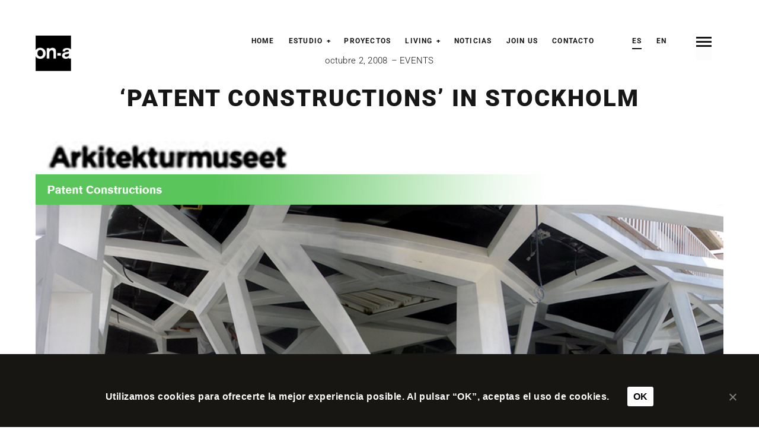

--- FILE ---
content_type: text/html; charset=UTF-8
request_url: https://www.on-a.es/patent-constructions-in-stockholm/
body_size: 28441
content:
<!DOCTYPE html>
<!--[if lt IE 7]>
<html class="lt-ie9 lt-ie8 lt-ie7" lang="es-ES" itemscope itemtype="http://schema.org/Article"> <![endif]-->
<!--[if IE 7]>
<html class="lt-ie9 lt-ie8" lang="es-ES" itemscope itemtype="http://schema.org/Article"> <![endif]-->
<!--[if IE 8]>
<html class="lt-ie9" lang="es-ES" itemscope itemtype="http://schema.org/Article"> <![endif]-->
<!--[if IE 9]>
<html class="ie9" lang="es-ES" itemscope itemtype="http://schema.org/Article"> <![endif]-->
<!--[if gt IE 9]><!-->
<html lang="es-ES" itemscope itemtype="http://schema.org/Article"> <!--<![endif]-->
<head>
	<meta http-equiv="content-type" content="text/html; charset=UTF-8">
	<meta charset="UTF-8">
	<meta http-equiv="X-UA-Compatible" content="IE=edge">
	<meta name="HandheldFriendly" content="True">
	<meta name="apple-touch-fullscreen" content="yes"/>
	<meta name="MobileOptimized" content="320">
	<meta name="viewport" content="width=device-width, initial-scale=1, maximum-scale=1, user-scalable=no">
	<title>‘PATENT CONSTRUCTIONS’ IN STOCKHOLM - ON-A.  |  Empowering Architectural Ideas</title>
	<link rel="profile" href="https://gmpg.org/xfn/11">
	<link rel="pingback" href="https://www.on-a.es/xmlrpc.php">
	<meta name='robots' content='index, follow, max-image-preview:large, max-snippet:-1, max-video-preview:-1' />

	<!-- This site is optimized with the Yoast SEO plugin v23.1 - https://yoast.com/wordpress/plugins/seo/ -->
	<link rel="canonical" href="https://www.on-a.es/patent-constructions-in-stockholm/" />
	<meta property="og:locale" content="es_ES" />
	<meta property="og:type" content="article" />
	<meta property="og:title" content="‘PATENT CONSTRUCTIONS’ IN STOCKHOLM - ON-A.  |  Empowering Architectural Ideas" />
	<meta property="og:description" content="A new exhibition opened in Arkitekturmuseet in Stockholm; “Patent Constructions: New Catalonian Architecture”. It shows a sample of 35 projects in Catalonia, in which there has been significant Catalonian industry involved. Among the selected are: the 5 Senses Lounge bar and the Stand of Cricursa." />
	<meta property="og:url" content="https://www.on-a.es/patent-constructions-in-stockholm/" />
	<meta property="og:site_name" content="ON-A.  |  Empowering Architectural Ideas" />
	<meta property="article:published_time" content="2008-10-02T11:18:17+00:00" />
	<meta property="article:modified_time" content="2024-05-21T16:18:33+00:00" />
	<meta property="og:image" content="https://www.on-a.es/wp-content/uploads/2023/03/nw-081002-exposicion-patent-constructions-00.jpg" />
	<meta property="og:image:width" content="900" />
	<meta property="og:image:height" content="900" />
	<meta property="og:image:type" content="image/jpeg" />
	<meta name="author" content="contact@on-a.es" />
	<meta name="twitter:card" content="summary_large_image" />
	<meta name="twitter:label1" content="Escrito por" />
	<meta name="twitter:data1" content="contact@on-a.es" />
	<meta name="twitter:label2" content="Tiempo de lectura" />
	<meta name="twitter:data2" content="1 minuto" />
	<script type="application/ld+json" class="yoast-schema-graph">{"@context":"https://schema.org","@graph":[{"@type":"WebPage","@id":"https://www.on-a.es/patent-constructions-in-stockholm/","url":"https://www.on-a.es/patent-constructions-in-stockholm/","name":"‘PATENT CONSTRUCTIONS’ IN STOCKHOLM - ON-A.  |  Empowering Architectural Ideas","isPartOf":{"@id":"https://www.on-a.es/#website"},"primaryImageOfPage":{"@id":"https://www.on-a.es/patent-constructions-in-stockholm/#primaryimage"},"image":{"@id":"https://www.on-a.es/patent-constructions-in-stockholm/#primaryimage"},"thumbnailUrl":"/wp-content/uploads/2023/03/nw-081002-exposicion-patent-constructions-00.jpg","datePublished":"2008-10-02T11:18:17+00:00","dateModified":"2024-05-21T16:18:33+00:00","author":{"@id":"https://www.on-a.es/#/schema/person/0675c4c9b1f88c81087478be1ead7b7a"},"breadcrumb":{"@id":"https://www.on-a.es/patent-constructions-in-stockholm/#breadcrumb"},"inLanguage":"es","potentialAction":[{"@type":"ReadAction","target":["https://www.on-a.es/patent-constructions-in-stockholm/"]}]},{"@type":"ImageObject","inLanguage":"es","@id":"https://www.on-a.es/patent-constructions-in-stockholm/#primaryimage","url":"/wp-content/uploads/2023/03/nw-081002-exposicion-patent-constructions-00.jpg","contentUrl":"/wp-content/uploads/2023/03/nw-081002-exposicion-patent-constructions-00.jpg","width":900,"height":900},{"@type":"BreadcrumbList","@id":"https://www.on-a.es/patent-constructions-in-stockholm/#breadcrumb","itemListElement":[{"@type":"ListItem","position":1,"name":"Home","item":"https://www.on-a.es/"},{"@type":"ListItem","position":2,"name":"‘PATENT CONSTRUCTIONS’ IN STOCKHOLM"}]},{"@type":"WebSite","@id":"https://www.on-a.es/#website","url":"https://www.on-a.es/","name":"ON-A.  |  Empowering Architectural Ideas","description":"Architecture studio, founded in 2005, ON-A is formed by a creative and multidisciplinary team capable of approaching each project in a unique and personalized way.","potentialAction":[{"@type":"SearchAction","target":{"@type":"EntryPoint","urlTemplate":"https://www.on-a.es/?s={search_term_string}"},"query-input":"required name=search_term_string"}],"inLanguage":"es"},{"@type":"Person","@id":"https://www.on-a.es/#/schema/person/0675c4c9b1f88c81087478be1ead7b7a","name":"contact@on-a.es","url":"https://www.on-a.es/author/contacton-a-es/"}]}</script>
	<!-- / Yoast SEO plugin. -->


<link rel='dns-prefetch' href='//fonts.googleapis.com' />
<link rel="alternate" type="application/rss+xml" title="ON-A.  |  Empowering Architectural Ideas &raquo; Feed" href="https://www.on-a.es/feed/" />
<link rel="alternate" type="application/rss+xml" title="ON-A.  |  Empowering Architectural Ideas &raquo; Feed de los comentarios" href="https://www.on-a.es/comments/feed/" />
<script type="text/javascript">
/* <![CDATA[ */
window._wpemojiSettings = {"baseUrl":"https:\/\/s.w.org\/images\/core\/emoji\/15.0.3\/72x72\/","ext":".png","svgUrl":"https:\/\/s.w.org\/images\/core\/emoji\/15.0.3\/svg\/","svgExt":".svg","source":{"concatemoji":"https:\/\/www.on-a.es\/wp-includes\/js\/wp-emoji-release.min.js"}};
/*! This file is auto-generated */
!function(i,n){var o,s,e;function c(e){try{var t={supportTests:e,timestamp:(new Date).valueOf()};sessionStorage.setItem(o,JSON.stringify(t))}catch(e){}}function p(e,t,n){e.clearRect(0,0,e.canvas.width,e.canvas.height),e.fillText(t,0,0);var t=new Uint32Array(e.getImageData(0,0,e.canvas.width,e.canvas.height).data),r=(e.clearRect(0,0,e.canvas.width,e.canvas.height),e.fillText(n,0,0),new Uint32Array(e.getImageData(0,0,e.canvas.width,e.canvas.height).data));return t.every(function(e,t){return e===r[t]})}function u(e,t,n){switch(t){case"flag":return n(e,"\ud83c\udff3\ufe0f\u200d\u26a7\ufe0f","\ud83c\udff3\ufe0f\u200b\u26a7\ufe0f")?!1:!n(e,"\ud83c\uddfa\ud83c\uddf3","\ud83c\uddfa\u200b\ud83c\uddf3")&&!n(e,"\ud83c\udff4\udb40\udc67\udb40\udc62\udb40\udc65\udb40\udc6e\udb40\udc67\udb40\udc7f","\ud83c\udff4\u200b\udb40\udc67\u200b\udb40\udc62\u200b\udb40\udc65\u200b\udb40\udc6e\u200b\udb40\udc67\u200b\udb40\udc7f");case"emoji":return!n(e,"\ud83d\udc26\u200d\u2b1b","\ud83d\udc26\u200b\u2b1b")}return!1}function f(e,t,n){var r="undefined"!=typeof WorkerGlobalScope&&self instanceof WorkerGlobalScope?new OffscreenCanvas(300,150):i.createElement("canvas"),a=r.getContext("2d",{willReadFrequently:!0}),o=(a.textBaseline="top",a.font="600 32px Arial",{});return e.forEach(function(e){o[e]=t(a,e,n)}),o}function t(e){var t=i.createElement("script");t.src=e,t.defer=!0,i.head.appendChild(t)}"undefined"!=typeof Promise&&(o="wpEmojiSettingsSupports",s=["flag","emoji"],n.supports={everything:!0,everythingExceptFlag:!0},e=new Promise(function(e){i.addEventListener("DOMContentLoaded",e,{once:!0})}),new Promise(function(t){var n=function(){try{var e=JSON.parse(sessionStorage.getItem(o));if("object"==typeof e&&"number"==typeof e.timestamp&&(new Date).valueOf()<e.timestamp+604800&&"object"==typeof e.supportTests)return e.supportTests}catch(e){}return null}();if(!n){if("undefined"!=typeof Worker&&"undefined"!=typeof OffscreenCanvas&&"undefined"!=typeof URL&&URL.createObjectURL&&"undefined"!=typeof Blob)try{var e="postMessage("+f.toString()+"("+[JSON.stringify(s),u.toString(),p.toString()].join(",")+"));",r=new Blob([e],{type:"text/javascript"}),a=new Worker(URL.createObjectURL(r),{name:"wpTestEmojiSupports"});return void(a.onmessage=function(e){c(n=e.data),a.terminate(),t(n)})}catch(e){}c(n=f(s,u,p))}t(n)}).then(function(e){for(var t in e)n.supports[t]=e[t],n.supports.everything=n.supports.everything&&n.supports[t],"flag"!==t&&(n.supports.everythingExceptFlag=n.supports.everythingExceptFlag&&n.supports[t]);n.supports.everythingExceptFlag=n.supports.everythingExceptFlag&&!n.supports.flag,n.DOMReady=!1,n.readyCallback=function(){n.DOMReady=!0}}).then(function(){return e}).then(function(){var e;n.supports.everything||(n.readyCallback(),(e=n.source||{}).concatemoji?t(e.concatemoji):e.wpemoji&&e.twemoji&&(t(e.twemoji),t(e.wpemoji)))}))}((window,document),window._wpemojiSettings);
/* ]]> */
</script>
<style type="text/css">@font-face {font-family:Roboto;font-style:normal;font-weight:100;src:url(/cf-fonts/s/roboto/5.0.11/greek/100/normal.woff2);unicode-range:U+0370-03FF;font-display:swap;}@font-face {font-family:Roboto;font-style:normal;font-weight:100;src:url(/cf-fonts/s/roboto/5.0.11/cyrillic/100/normal.woff2);unicode-range:U+0301,U+0400-045F,U+0490-0491,U+04B0-04B1,U+2116;font-display:swap;}@font-face {font-family:Roboto;font-style:normal;font-weight:100;src:url(/cf-fonts/s/roboto/5.0.11/greek-ext/100/normal.woff2);unicode-range:U+1F00-1FFF;font-display:swap;}@font-face {font-family:Roboto;font-style:normal;font-weight:100;src:url(/cf-fonts/s/roboto/5.0.11/cyrillic-ext/100/normal.woff2);unicode-range:U+0460-052F,U+1C80-1C88,U+20B4,U+2DE0-2DFF,U+A640-A69F,U+FE2E-FE2F;font-display:swap;}@font-face {font-family:Roboto;font-style:normal;font-weight:100;src:url(/cf-fonts/s/roboto/5.0.11/latin/100/normal.woff2);unicode-range:U+0000-00FF,U+0131,U+0152-0153,U+02BB-02BC,U+02C6,U+02DA,U+02DC,U+0304,U+0308,U+0329,U+2000-206F,U+2074,U+20AC,U+2122,U+2191,U+2193,U+2212,U+2215,U+FEFF,U+FFFD;font-display:swap;}@font-face {font-family:Roboto;font-style:normal;font-weight:100;src:url(/cf-fonts/s/roboto/5.0.11/latin-ext/100/normal.woff2);unicode-range:U+0100-02AF,U+0304,U+0308,U+0329,U+1E00-1E9F,U+1EF2-1EFF,U+2020,U+20A0-20AB,U+20AD-20CF,U+2113,U+2C60-2C7F,U+A720-A7FF;font-display:swap;}@font-face {font-family:Roboto;font-style:normal;font-weight:100;src:url(/cf-fonts/s/roboto/5.0.11/vietnamese/100/normal.woff2);unicode-range:U+0102-0103,U+0110-0111,U+0128-0129,U+0168-0169,U+01A0-01A1,U+01AF-01B0,U+0300-0301,U+0303-0304,U+0308-0309,U+0323,U+0329,U+1EA0-1EF9,U+20AB;font-display:swap;}@font-face {font-family:Roboto;font-style:normal;font-weight:300;src:url(/cf-fonts/s/roboto/5.0.11/vietnamese/300/normal.woff2);unicode-range:U+0102-0103,U+0110-0111,U+0128-0129,U+0168-0169,U+01A0-01A1,U+01AF-01B0,U+0300-0301,U+0303-0304,U+0308-0309,U+0323,U+0329,U+1EA0-1EF9,U+20AB;font-display:swap;}@font-face {font-family:Roboto;font-style:normal;font-weight:300;src:url(/cf-fonts/s/roboto/5.0.11/cyrillic/300/normal.woff2);unicode-range:U+0301,U+0400-045F,U+0490-0491,U+04B0-04B1,U+2116;font-display:swap;}@font-face {font-family:Roboto;font-style:normal;font-weight:300;src:url(/cf-fonts/s/roboto/5.0.11/latin-ext/300/normal.woff2);unicode-range:U+0100-02AF,U+0304,U+0308,U+0329,U+1E00-1E9F,U+1EF2-1EFF,U+2020,U+20A0-20AB,U+20AD-20CF,U+2113,U+2C60-2C7F,U+A720-A7FF;font-display:swap;}@font-face {font-family:Roboto;font-style:normal;font-weight:300;src:url(/cf-fonts/s/roboto/5.0.11/greek-ext/300/normal.woff2);unicode-range:U+1F00-1FFF;font-display:swap;}@font-face {font-family:Roboto;font-style:normal;font-weight:300;src:url(/cf-fonts/s/roboto/5.0.11/cyrillic-ext/300/normal.woff2);unicode-range:U+0460-052F,U+1C80-1C88,U+20B4,U+2DE0-2DFF,U+A640-A69F,U+FE2E-FE2F;font-display:swap;}@font-face {font-family:Roboto;font-style:normal;font-weight:300;src:url(/cf-fonts/s/roboto/5.0.11/greek/300/normal.woff2);unicode-range:U+0370-03FF;font-display:swap;}@font-face {font-family:Roboto;font-style:normal;font-weight:300;src:url(/cf-fonts/s/roboto/5.0.11/latin/300/normal.woff2);unicode-range:U+0000-00FF,U+0131,U+0152-0153,U+02BB-02BC,U+02C6,U+02DA,U+02DC,U+0304,U+0308,U+0329,U+2000-206F,U+2074,U+20AC,U+2122,U+2191,U+2193,U+2212,U+2215,U+FEFF,U+FFFD;font-display:swap;}@font-face {font-family:Roboto;font-style:normal;font-weight:400;src:url(/cf-fonts/s/roboto/5.0.11/greek-ext/400/normal.woff2);unicode-range:U+1F00-1FFF;font-display:swap;}@font-face {font-family:Roboto;font-style:normal;font-weight:400;src:url(/cf-fonts/s/roboto/5.0.11/latin/400/normal.woff2);unicode-range:U+0000-00FF,U+0131,U+0152-0153,U+02BB-02BC,U+02C6,U+02DA,U+02DC,U+0304,U+0308,U+0329,U+2000-206F,U+2074,U+20AC,U+2122,U+2191,U+2193,U+2212,U+2215,U+FEFF,U+FFFD;font-display:swap;}@font-face {font-family:Roboto;font-style:normal;font-weight:400;src:url(/cf-fonts/s/roboto/5.0.11/latin-ext/400/normal.woff2);unicode-range:U+0100-02AF,U+0304,U+0308,U+0329,U+1E00-1E9F,U+1EF2-1EFF,U+2020,U+20A0-20AB,U+20AD-20CF,U+2113,U+2C60-2C7F,U+A720-A7FF;font-display:swap;}@font-face {font-family:Roboto;font-style:normal;font-weight:400;src:url(/cf-fonts/s/roboto/5.0.11/vietnamese/400/normal.woff2);unicode-range:U+0102-0103,U+0110-0111,U+0128-0129,U+0168-0169,U+01A0-01A1,U+01AF-01B0,U+0300-0301,U+0303-0304,U+0308-0309,U+0323,U+0329,U+1EA0-1EF9,U+20AB;font-display:swap;}@font-face {font-family:Roboto;font-style:normal;font-weight:400;src:url(/cf-fonts/s/roboto/5.0.11/greek/400/normal.woff2);unicode-range:U+0370-03FF;font-display:swap;}@font-face {font-family:Roboto;font-style:normal;font-weight:400;src:url(/cf-fonts/s/roboto/5.0.11/cyrillic/400/normal.woff2);unicode-range:U+0301,U+0400-045F,U+0490-0491,U+04B0-04B1,U+2116;font-display:swap;}@font-face {font-family:Roboto;font-style:normal;font-weight:400;src:url(/cf-fonts/s/roboto/5.0.11/cyrillic-ext/400/normal.woff2);unicode-range:U+0460-052F,U+1C80-1C88,U+20B4,U+2DE0-2DFF,U+A640-A69F,U+FE2E-FE2F;font-display:swap;}@font-face {font-family:Roboto;font-style:normal;font-weight:500;src:url(/cf-fonts/s/roboto/5.0.11/latin/500/normal.woff2);unicode-range:U+0000-00FF,U+0131,U+0152-0153,U+02BB-02BC,U+02C6,U+02DA,U+02DC,U+0304,U+0308,U+0329,U+2000-206F,U+2074,U+20AC,U+2122,U+2191,U+2193,U+2212,U+2215,U+FEFF,U+FFFD;font-display:swap;}@font-face {font-family:Roboto;font-style:normal;font-weight:500;src:url(/cf-fonts/s/roboto/5.0.11/cyrillic-ext/500/normal.woff2);unicode-range:U+0460-052F,U+1C80-1C88,U+20B4,U+2DE0-2DFF,U+A640-A69F,U+FE2E-FE2F;font-display:swap;}@font-face {font-family:Roboto;font-style:normal;font-weight:500;src:url(/cf-fonts/s/roboto/5.0.11/cyrillic/500/normal.woff2);unicode-range:U+0301,U+0400-045F,U+0490-0491,U+04B0-04B1,U+2116;font-display:swap;}@font-face {font-family:Roboto;font-style:normal;font-weight:500;src:url(/cf-fonts/s/roboto/5.0.11/latin-ext/500/normal.woff2);unicode-range:U+0100-02AF,U+0304,U+0308,U+0329,U+1E00-1E9F,U+1EF2-1EFF,U+2020,U+20A0-20AB,U+20AD-20CF,U+2113,U+2C60-2C7F,U+A720-A7FF;font-display:swap;}@font-face {font-family:Roboto;font-style:normal;font-weight:500;src:url(/cf-fonts/s/roboto/5.0.11/vietnamese/500/normal.woff2);unicode-range:U+0102-0103,U+0110-0111,U+0128-0129,U+0168-0169,U+01A0-01A1,U+01AF-01B0,U+0300-0301,U+0303-0304,U+0308-0309,U+0323,U+0329,U+1EA0-1EF9,U+20AB;font-display:swap;}@font-face {font-family:Roboto;font-style:normal;font-weight:500;src:url(/cf-fonts/s/roboto/5.0.11/greek/500/normal.woff2);unicode-range:U+0370-03FF;font-display:swap;}@font-face {font-family:Roboto;font-style:normal;font-weight:500;src:url(/cf-fonts/s/roboto/5.0.11/greek-ext/500/normal.woff2);unicode-range:U+1F00-1FFF;font-display:swap;}@font-face {font-family:Roboto;font-style:normal;font-weight:700;src:url(/cf-fonts/s/roboto/5.0.11/latin-ext/700/normal.woff2);unicode-range:U+0100-02AF,U+0304,U+0308,U+0329,U+1E00-1E9F,U+1EF2-1EFF,U+2020,U+20A0-20AB,U+20AD-20CF,U+2113,U+2C60-2C7F,U+A720-A7FF;font-display:swap;}@font-face {font-family:Roboto;font-style:normal;font-weight:700;src:url(/cf-fonts/s/roboto/5.0.11/greek/700/normal.woff2);unicode-range:U+0370-03FF;font-display:swap;}@font-face {font-family:Roboto;font-style:normal;font-weight:700;src:url(/cf-fonts/s/roboto/5.0.11/cyrillic-ext/700/normal.woff2);unicode-range:U+0460-052F,U+1C80-1C88,U+20B4,U+2DE0-2DFF,U+A640-A69F,U+FE2E-FE2F;font-display:swap;}@font-face {font-family:Roboto;font-style:normal;font-weight:700;src:url(/cf-fonts/s/roboto/5.0.11/latin/700/normal.woff2);unicode-range:U+0000-00FF,U+0131,U+0152-0153,U+02BB-02BC,U+02C6,U+02DA,U+02DC,U+0304,U+0308,U+0329,U+2000-206F,U+2074,U+20AC,U+2122,U+2191,U+2193,U+2212,U+2215,U+FEFF,U+FFFD;font-display:swap;}@font-face {font-family:Roboto;font-style:normal;font-weight:700;src:url(/cf-fonts/s/roboto/5.0.11/greek-ext/700/normal.woff2);unicode-range:U+1F00-1FFF;font-display:swap;}@font-face {font-family:Roboto;font-style:normal;font-weight:700;src:url(/cf-fonts/s/roboto/5.0.11/vietnamese/700/normal.woff2);unicode-range:U+0102-0103,U+0110-0111,U+0128-0129,U+0168-0169,U+01A0-01A1,U+01AF-01B0,U+0300-0301,U+0303-0304,U+0308-0309,U+0323,U+0329,U+1EA0-1EF9,U+20AB;font-display:swap;}@font-face {font-family:Roboto;font-style:normal;font-weight:700;src:url(/cf-fonts/s/roboto/5.0.11/cyrillic/700/normal.woff2);unicode-range:U+0301,U+0400-045F,U+0490-0491,U+04B0-04B1,U+2116;font-display:swap;}@font-face {font-family:Roboto;font-style:normal;font-weight:900;src:url(/cf-fonts/s/roboto/5.0.11/cyrillic/900/normal.woff2);unicode-range:U+0301,U+0400-045F,U+0490-0491,U+04B0-04B1,U+2116;font-display:swap;}@font-face {font-family:Roboto;font-style:normal;font-weight:900;src:url(/cf-fonts/s/roboto/5.0.11/latin/900/normal.woff2);unicode-range:U+0000-00FF,U+0131,U+0152-0153,U+02BB-02BC,U+02C6,U+02DA,U+02DC,U+0304,U+0308,U+0329,U+2000-206F,U+2074,U+20AC,U+2122,U+2191,U+2193,U+2212,U+2215,U+FEFF,U+FFFD;font-display:swap;}@font-face {font-family:Roboto;font-style:normal;font-weight:900;src:url(/cf-fonts/s/roboto/5.0.11/vietnamese/900/normal.woff2);unicode-range:U+0102-0103,U+0110-0111,U+0128-0129,U+0168-0169,U+01A0-01A1,U+01AF-01B0,U+0300-0301,U+0303-0304,U+0308-0309,U+0323,U+0329,U+1EA0-1EF9,U+20AB;font-display:swap;}@font-face {font-family:Roboto;font-style:normal;font-weight:900;src:url(/cf-fonts/s/roboto/5.0.11/greek-ext/900/normal.woff2);unicode-range:U+1F00-1FFF;font-display:swap;}@font-face {font-family:Roboto;font-style:normal;font-weight:900;src:url(/cf-fonts/s/roboto/5.0.11/greek/900/normal.woff2);unicode-range:U+0370-03FF;font-display:swap;}@font-face {font-family:Roboto;font-style:normal;font-weight:900;src:url(/cf-fonts/s/roboto/5.0.11/latin-ext/900/normal.woff2);unicode-range:U+0100-02AF,U+0304,U+0308,U+0329,U+1E00-1E9F,U+1EF2-1EFF,U+2020,U+20A0-20AB,U+20AD-20CF,U+2113,U+2C60-2C7F,U+A720-A7FF;font-display:swap;}@font-face {font-family:Roboto;font-style:normal;font-weight:900;src:url(/cf-fonts/s/roboto/5.0.11/cyrillic-ext/900/normal.woff2);unicode-range:U+0460-052F,U+1C80-1C88,U+20B4,U+2DE0-2DFF,U+A640-A69F,U+FE2E-FE2F;font-display:swap;}@font-face {font-family:Roboto;font-style:italic;font-weight:100;src:url(/cf-fonts/s/roboto/5.0.11/greek/100/italic.woff2);unicode-range:U+0370-03FF;font-display:swap;}@font-face {font-family:Roboto;font-style:italic;font-weight:100;src:url(/cf-fonts/s/roboto/5.0.11/cyrillic/100/italic.woff2);unicode-range:U+0301,U+0400-045F,U+0490-0491,U+04B0-04B1,U+2116;font-display:swap;}@font-face {font-family:Roboto;font-style:italic;font-weight:100;src:url(/cf-fonts/s/roboto/5.0.11/greek-ext/100/italic.woff2);unicode-range:U+1F00-1FFF;font-display:swap;}@font-face {font-family:Roboto;font-style:italic;font-weight:100;src:url(/cf-fonts/s/roboto/5.0.11/cyrillic-ext/100/italic.woff2);unicode-range:U+0460-052F,U+1C80-1C88,U+20B4,U+2DE0-2DFF,U+A640-A69F,U+FE2E-FE2F;font-display:swap;}@font-face {font-family:Roboto;font-style:italic;font-weight:100;src:url(/cf-fonts/s/roboto/5.0.11/latin/100/italic.woff2);unicode-range:U+0000-00FF,U+0131,U+0152-0153,U+02BB-02BC,U+02C6,U+02DA,U+02DC,U+0304,U+0308,U+0329,U+2000-206F,U+2074,U+20AC,U+2122,U+2191,U+2193,U+2212,U+2215,U+FEFF,U+FFFD;font-display:swap;}@font-face {font-family:Roboto;font-style:italic;font-weight:100;src:url(/cf-fonts/s/roboto/5.0.11/latin-ext/100/italic.woff2);unicode-range:U+0100-02AF,U+0304,U+0308,U+0329,U+1E00-1E9F,U+1EF2-1EFF,U+2020,U+20A0-20AB,U+20AD-20CF,U+2113,U+2C60-2C7F,U+A720-A7FF;font-display:swap;}@font-face {font-family:Roboto;font-style:italic;font-weight:100;src:url(/cf-fonts/s/roboto/5.0.11/vietnamese/100/italic.woff2);unicode-range:U+0102-0103,U+0110-0111,U+0128-0129,U+0168-0169,U+01A0-01A1,U+01AF-01B0,U+0300-0301,U+0303-0304,U+0308-0309,U+0323,U+0329,U+1EA0-1EF9,U+20AB;font-display:swap;}@font-face {font-family:Roboto;font-style:italic;font-weight:300;src:url(/cf-fonts/s/roboto/5.0.11/cyrillic/300/italic.woff2);unicode-range:U+0301,U+0400-045F,U+0490-0491,U+04B0-04B1,U+2116;font-display:swap;}@font-face {font-family:Roboto;font-style:italic;font-weight:300;src:url(/cf-fonts/s/roboto/5.0.11/vietnamese/300/italic.woff2);unicode-range:U+0102-0103,U+0110-0111,U+0128-0129,U+0168-0169,U+01A0-01A1,U+01AF-01B0,U+0300-0301,U+0303-0304,U+0308-0309,U+0323,U+0329,U+1EA0-1EF9,U+20AB;font-display:swap;}@font-face {font-family:Roboto;font-style:italic;font-weight:300;src:url(/cf-fonts/s/roboto/5.0.11/latin/300/italic.woff2);unicode-range:U+0000-00FF,U+0131,U+0152-0153,U+02BB-02BC,U+02C6,U+02DA,U+02DC,U+0304,U+0308,U+0329,U+2000-206F,U+2074,U+20AC,U+2122,U+2191,U+2193,U+2212,U+2215,U+FEFF,U+FFFD;font-display:swap;}@font-face {font-family:Roboto;font-style:italic;font-weight:300;src:url(/cf-fonts/s/roboto/5.0.11/greek-ext/300/italic.woff2);unicode-range:U+1F00-1FFF;font-display:swap;}@font-face {font-family:Roboto;font-style:italic;font-weight:300;src:url(/cf-fonts/s/roboto/5.0.11/greek/300/italic.woff2);unicode-range:U+0370-03FF;font-display:swap;}@font-face {font-family:Roboto;font-style:italic;font-weight:300;src:url(/cf-fonts/s/roboto/5.0.11/latin-ext/300/italic.woff2);unicode-range:U+0100-02AF,U+0304,U+0308,U+0329,U+1E00-1E9F,U+1EF2-1EFF,U+2020,U+20A0-20AB,U+20AD-20CF,U+2113,U+2C60-2C7F,U+A720-A7FF;font-display:swap;}@font-face {font-family:Roboto;font-style:italic;font-weight:300;src:url(/cf-fonts/s/roboto/5.0.11/cyrillic-ext/300/italic.woff2);unicode-range:U+0460-052F,U+1C80-1C88,U+20B4,U+2DE0-2DFF,U+A640-A69F,U+FE2E-FE2F;font-display:swap;}@font-face {font-family:Roboto;font-style:italic;font-weight:400;src:url(/cf-fonts/s/roboto/5.0.11/latin/400/italic.woff2);unicode-range:U+0000-00FF,U+0131,U+0152-0153,U+02BB-02BC,U+02C6,U+02DA,U+02DC,U+0304,U+0308,U+0329,U+2000-206F,U+2074,U+20AC,U+2122,U+2191,U+2193,U+2212,U+2215,U+FEFF,U+FFFD;font-display:swap;}@font-face {font-family:Roboto;font-style:italic;font-weight:400;src:url(/cf-fonts/s/roboto/5.0.11/cyrillic-ext/400/italic.woff2);unicode-range:U+0460-052F,U+1C80-1C88,U+20B4,U+2DE0-2DFF,U+A640-A69F,U+FE2E-FE2F;font-display:swap;}@font-face {font-family:Roboto;font-style:italic;font-weight:400;src:url(/cf-fonts/s/roboto/5.0.11/greek-ext/400/italic.woff2);unicode-range:U+1F00-1FFF;font-display:swap;}@font-face {font-family:Roboto;font-style:italic;font-weight:400;src:url(/cf-fonts/s/roboto/5.0.11/greek/400/italic.woff2);unicode-range:U+0370-03FF;font-display:swap;}@font-face {font-family:Roboto;font-style:italic;font-weight:400;src:url(/cf-fonts/s/roboto/5.0.11/latin-ext/400/italic.woff2);unicode-range:U+0100-02AF,U+0304,U+0308,U+0329,U+1E00-1E9F,U+1EF2-1EFF,U+2020,U+20A0-20AB,U+20AD-20CF,U+2113,U+2C60-2C7F,U+A720-A7FF;font-display:swap;}@font-face {font-family:Roboto;font-style:italic;font-weight:400;src:url(/cf-fonts/s/roboto/5.0.11/vietnamese/400/italic.woff2);unicode-range:U+0102-0103,U+0110-0111,U+0128-0129,U+0168-0169,U+01A0-01A1,U+01AF-01B0,U+0300-0301,U+0303-0304,U+0308-0309,U+0323,U+0329,U+1EA0-1EF9,U+20AB;font-display:swap;}@font-face {font-family:Roboto;font-style:italic;font-weight:400;src:url(/cf-fonts/s/roboto/5.0.11/cyrillic/400/italic.woff2);unicode-range:U+0301,U+0400-045F,U+0490-0491,U+04B0-04B1,U+2116;font-display:swap;}@font-face {font-family:Roboto;font-style:italic;font-weight:500;src:url(/cf-fonts/s/roboto/5.0.11/latin-ext/500/italic.woff2);unicode-range:U+0100-02AF,U+0304,U+0308,U+0329,U+1E00-1E9F,U+1EF2-1EFF,U+2020,U+20A0-20AB,U+20AD-20CF,U+2113,U+2C60-2C7F,U+A720-A7FF;font-display:swap;}@font-face {font-family:Roboto;font-style:italic;font-weight:500;src:url(/cf-fonts/s/roboto/5.0.11/greek-ext/500/italic.woff2);unicode-range:U+1F00-1FFF;font-display:swap;}@font-face {font-family:Roboto;font-style:italic;font-weight:500;src:url(/cf-fonts/s/roboto/5.0.11/vietnamese/500/italic.woff2);unicode-range:U+0102-0103,U+0110-0111,U+0128-0129,U+0168-0169,U+01A0-01A1,U+01AF-01B0,U+0300-0301,U+0303-0304,U+0308-0309,U+0323,U+0329,U+1EA0-1EF9,U+20AB;font-display:swap;}@font-face {font-family:Roboto;font-style:italic;font-weight:500;src:url(/cf-fonts/s/roboto/5.0.11/greek/500/italic.woff2);unicode-range:U+0370-03FF;font-display:swap;}@font-face {font-family:Roboto;font-style:italic;font-weight:500;src:url(/cf-fonts/s/roboto/5.0.11/latin/500/italic.woff2);unicode-range:U+0000-00FF,U+0131,U+0152-0153,U+02BB-02BC,U+02C6,U+02DA,U+02DC,U+0304,U+0308,U+0329,U+2000-206F,U+2074,U+20AC,U+2122,U+2191,U+2193,U+2212,U+2215,U+FEFF,U+FFFD;font-display:swap;}@font-face {font-family:Roboto;font-style:italic;font-weight:500;src:url(/cf-fonts/s/roboto/5.0.11/cyrillic-ext/500/italic.woff2);unicode-range:U+0460-052F,U+1C80-1C88,U+20B4,U+2DE0-2DFF,U+A640-A69F,U+FE2E-FE2F;font-display:swap;}@font-face {font-family:Roboto;font-style:italic;font-weight:500;src:url(/cf-fonts/s/roboto/5.0.11/cyrillic/500/italic.woff2);unicode-range:U+0301,U+0400-045F,U+0490-0491,U+04B0-04B1,U+2116;font-display:swap;}@font-face {font-family:Roboto;font-style:italic;font-weight:700;src:url(/cf-fonts/s/roboto/5.0.11/greek/700/italic.woff2);unicode-range:U+0370-03FF;font-display:swap;}@font-face {font-family:Roboto;font-style:italic;font-weight:700;src:url(/cf-fonts/s/roboto/5.0.11/latin/700/italic.woff2);unicode-range:U+0000-00FF,U+0131,U+0152-0153,U+02BB-02BC,U+02C6,U+02DA,U+02DC,U+0304,U+0308,U+0329,U+2000-206F,U+2074,U+20AC,U+2122,U+2191,U+2193,U+2212,U+2215,U+FEFF,U+FFFD;font-display:swap;}@font-face {font-family:Roboto;font-style:italic;font-weight:700;src:url(/cf-fonts/s/roboto/5.0.11/cyrillic-ext/700/italic.woff2);unicode-range:U+0460-052F,U+1C80-1C88,U+20B4,U+2DE0-2DFF,U+A640-A69F,U+FE2E-FE2F;font-display:swap;}@font-face {font-family:Roboto;font-style:italic;font-weight:700;src:url(/cf-fonts/s/roboto/5.0.11/greek-ext/700/italic.woff2);unicode-range:U+1F00-1FFF;font-display:swap;}@font-face {font-family:Roboto;font-style:italic;font-weight:700;src:url(/cf-fonts/s/roboto/5.0.11/cyrillic/700/italic.woff2);unicode-range:U+0301,U+0400-045F,U+0490-0491,U+04B0-04B1,U+2116;font-display:swap;}@font-face {font-family:Roboto;font-style:italic;font-weight:700;src:url(/cf-fonts/s/roboto/5.0.11/latin-ext/700/italic.woff2);unicode-range:U+0100-02AF,U+0304,U+0308,U+0329,U+1E00-1E9F,U+1EF2-1EFF,U+2020,U+20A0-20AB,U+20AD-20CF,U+2113,U+2C60-2C7F,U+A720-A7FF;font-display:swap;}@font-face {font-family:Roboto;font-style:italic;font-weight:700;src:url(/cf-fonts/s/roboto/5.0.11/vietnamese/700/italic.woff2);unicode-range:U+0102-0103,U+0110-0111,U+0128-0129,U+0168-0169,U+01A0-01A1,U+01AF-01B0,U+0300-0301,U+0303-0304,U+0308-0309,U+0323,U+0329,U+1EA0-1EF9,U+20AB;font-display:swap;}@font-face {font-family:Roboto;font-style:italic;font-weight:900;src:url(/cf-fonts/s/roboto/5.0.11/vietnamese/900/italic.woff2);unicode-range:U+0102-0103,U+0110-0111,U+0128-0129,U+0168-0169,U+01A0-01A1,U+01AF-01B0,U+0300-0301,U+0303-0304,U+0308-0309,U+0323,U+0329,U+1EA0-1EF9,U+20AB;font-display:swap;}@font-face {font-family:Roboto;font-style:italic;font-weight:900;src:url(/cf-fonts/s/roboto/5.0.11/greek/900/italic.woff2);unicode-range:U+0370-03FF;font-display:swap;}@font-face {font-family:Roboto;font-style:italic;font-weight:900;src:url(/cf-fonts/s/roboto/5.0.11/latin/900/italic.woff2);unicode-range:U+0000-00FF,U+0131,U+0152-0153,U+02BB-02BC,U+02C6,U+02DA,U+02DC,U+0304,U+0308,U+0329,U+2000-206F,U+2074,U+20AC,U+2122,U+2191,U+2193,U+2212,U+2215,U+FEFF,U+FFFD;font-display:swap;}@font-face {font-family:Roboto;font-style:italic;font-weight:900;src:url(/cf-fonts/s/roboto/5.0.11/greek-ext/900/italic.woff2);unicode-range:U+1F00-1FFF;font-display:swap;}@font-face {font-family:Roboto;font-style:italic;font-weight:900;src:url(/cf-fonts/s/roboto/5.0.11/latin-ext/900/italic.woff2);unicode-range:U+0100-02AF,U+0304,U+0308,U+0329,U+1E00-1E9F,U+1EF2-1EFF,U+2020,U+20A0-20AB,U+20AD-20CF,U+2113,U+2C60-2C7F,U+A720-A7FF;font-display:swap;}@font-face {font-family:Roboto;font-style:italic;font-weight:900;src:url(/cf-fonts/s/roboto/5.0.11/cyrillic/900/italic.woff2);unicode-range:U+0301,U+0400-045F,U+0490-0491,U+04B0-04B1,U+2116;font-display:swap;}@font-face {font-family:Roboto;font-style:italic;font-weight:900;src:url(/cf-fonts/s/roboto/5.0.11/cyrillic-ext/900/italic.woff2);unicode-range:U+0460-052F,U+1C80-1C88,U+20B4,U+2DE0-2DFF,U+A640-A69F,U+FE2E-FE2F;font-display:swap;}</style>
<link rel='stylesheet' id='wpgrade-main-style-css' href='/wp-content/themes/mies/style.css' type='text/css' media='all' />
<style id='wpgrade-main-style-inline-css' type='text/css'>
                                            
</style>
<style id='wp-emoji-styles-inline-css' type='text/css'>

	img.wp-smiley, img.emoji {
		display: inline !important;
		border: none !important;
		box-shadow: none !important;
		height: 1em !important;
		width: 1em !important;
		margin: 0 0.07em !important;
		vertical-align: -0.1em !important;
		background: none !important;
		padding: 0 !important;
	}
</style>
<link rel='stylesheet' id='wp-block-library-css' href='https://www.on-a.es/wp-includes/css/dist/block-library/style.min.css' type='text/css' media='all' />
<style id='classic-theme-styles-inline-css' type='text/css'>
/*! This file is auto-generated */
.wp-block-button__link{color:#fff;background-color:#32373c;border-radius:9999px;box-shadow:none;text-decoration:none;padding:calc(.667em + 2px) calc(1.333em + 2px);font-size:1.125em}.wp-block-file__button{background:#32373c;color:#fff;text-decoration:none}
</style>
<style id='global-styles-inline-css' type='text/css'>
:root{--wp--preset--aspect-ratio--square: 1;--wp--preset--aspect-ratio--4-3: 4/3;--wp--preset--aspect-ratio--3-4: 3/4;--wp--preset--aspect-ratio--3-2: 3/2;--wp--preset--aspect-ratio--2-3: 2/3;--wp--preset--aspect-ratio--16-9: 16/9;--wp--preset--aspect-ratio--9-16: 9/16;--wp--preset--color--black: #000000;--wp--preset--color--cyan-bluish-gray: #abb8c3;--wp--preset--color--white: #ffffff;--wp--preset--color--pale-pink: #f78da7;--wp--preset--color--vivid-red: #cf2e2e;--wp--preset--color--luminous-vivid-orange: #ff6900;--wp--preset--color--luminous-vivid-amber: #fcb900;--wp--preset--color--light-green-cyan: #7bdcb5;--wp--preset--color--vivid-green-cyan: #00d084;--wp--preset--color--pale-cyan-blue: #8ed1fc;--wp--preset--color--vivid-cyan-blue: #0693e3;--wp--preset--color--vivid-purple: #9b51e0;--wp--preset--gradient--vivid-cyan-blue-to-vivid-purple: linear-gradient(135deg,rgba(6,147,227,1) 0%,rgb(155,81,224) 100%);--wp--preset--gradient--light-green-cyan-to-vivid-green-cyan: linear-gradient(135deg,rgb(122,220,180) 0%,rgb(0,208,130) 100%);--wp--preset--gradient--luminous-vivid-amber-to-luminous-vivid-orange: linear-gradient(135deg,rgba(252,185,0,1) 0%,rgba(255,105,0,1) 100%);--wp--preset--gradient--luminous-vivid-orange-to-vivid-red: linear-gradient(135deg,rgba(255,105,0,1) 0%,rgb(207,46,46) 100%);--wp--preset--gradient--very-light-gray-to-cyan-bluish-gray: linear-gradient(135deg,rgb(238,238,238) 0%,rgb(169,184,195) 100%);--wp--preset--gradient--cool-to-warm-spectrum: linear-gradient(135deg,rgb(74,234,220) 0%,rgb(151,120,209) 20%,rgb(207,42,186) 40%,rgb(238,44,130) 60%,rgb(251,105,98) 80%,rgb(254,248,76) 100%);--wp--preset--gradient--blush-light-purple: linear-gradient(135deg,rgb(255,206,236) 0%,rgb(152,150,240) 100%);--wp--preset--gradient--blush-bordeaux: linear-gradient(135deg,rgb(254,205,165) 0%,rgb(254,45,45) 50%,rgb(107,0,62) 100%);--wp--preset--gradient--luminous-dusk: linear-gradient(135deg,rgb(255,203,112) 0%,rgb(199,81,192) 50%,rgb(65,88,208) 100%);--wp--preset--gradient--pale-ocean: linear-gradient(135deg,rgb(255,245,203) 0%,rgb(182,227,212) 50%,rgb(51,167,181) 100%);--wp--preset--gradient--electric-grass: linear-gradient(135deg,rgb(202,248,128) 0%,rgb(113,206,126) 100%);--wp--preset--gradient--midnight: linear-gradient(135deg,rgb(2,3,129) 0%,rgb(40,116,252) 100%);--wp--preset--font-size--small: 13px;--wp--preset--font-size--medium: 20px;--wp--preset--font-size--large: 36px;--wp--preset--font-size--x-large: 42px;--wp--preset--spacing--20: 0.44rem;--wp--preset--spacing--30: 0.67rem;--wp--preset--spacing--40: 1rem;--wp--preset--spacing--50: 1.5rem;--wp--preset--spacing--60: 2.25rem;--wp--preset--spacing--70: 3.38rem;--wp--preset--spacing--80: 5.06rem;--wp--preset--shadow--natural: 6px 6px 9px rgba(0, 0, 0, 0.2);--wp--preset--shadow--deep: 12px 12px 50px rgba(0, 0, 0, 0.4);--wp--preset--shadow--sharp: 6px 6px 0px rgba(0, 0, 0, 0.2);--wp--preset--shadow--outlined: 6px 6px 0px -3px rgba(255, 255, 255, 1), 6px 6px rgba(0, 0, 0, 1);--wp--preset--shadow--crisp: 6px 6px 0px rgba(0, 0, 0, 1);}:where(.is-layout-flex){gap: 0.5em;}:where(.is-layout-grid){gap: 0.5em;}body .is-layout-flex{display: flex;}.is-layout-flex{flex-wrap: wrap;align-items: center;}.is-layout-flex > :is(*, div){margin: 0;}body .is-layout-grid{display: grid;}.is-layout-grid > :is(*, div){margin: 0;}:where(.wp-block-columns.is-layout-flex){gap: 2em;}:where(.wp-block-columns.is-layout-grid){gap: 2em;}:where(.wp-block-post-template.is-layout-flex){gap: 1.25em;}:where(.wp-block-post-template.is-layout-grid){gap: 1.25em;}.has-black-color{color: var(--wp--preset--color--black) !important;}.has-cyan-bluish-gray-color{color: var(--wp--preset--color--cyan-bluish-gray) !important;}.has-white-color{color: var(--wp--preset--color--white) !important;}.has-pale-pink-color{color: var(--wp--preset--color--pale-pink) !important;}.has-vivid-red-color{color: var(--wp--preset--color--vivid-red) !important;}.has-luminous-vivid-orange-color{color: var(--wp--preset--color--luminous-vivid-orange) !important;}.has-luminous-vivid-amber-color{color: var(--wp--preset--color--luminous-vivid-amber) !important;}.has-light-green-cyan-color{color: var(--wp--preset--color--light-green-cyan) !important;}.has-vivid-green-cyan-color{color: var(--wp--preset--color--vivid-green-cyan) !important;}.has-pale-cyan-blue-color{color: var(--wp--preset--color--pale-cyan-blue) !important;}.has-vivid-cyan-blue-color{color: var(--wp--preset--color--vivid-cyan-blue) !important;}.has-vivid-purple-color{color: var(--wp--preset--color--vivid-purple) !important;}.has-black-background-color{background-color: var(--wp--preset--color--black) !important;}.has-cyan-bluish-gray-background-color{background-color: var(--wp--preset--color--cyan-bluish-gray) !important;}.has-white-background-color{background-color: var(--wp--preset--color--white) !important;}.has-pale-pink-background-color{background-color: var(--wp--preset--color--pale-pink) !important;}.has-vivid-red-background-color{background-color: var(--wp--preset--color--vivid-red) !important;}.has-luminous-vivid-orange-background-color{background-color: var(--wp--preset--color--luminous-vivid-orange) !important;}.has-luminous-vivid-amber-background-color{background-color: var(--wp--preset--color--luminous-vivid-amber) !important;}.has-light-green-cyan-background-color{background-color: var(--wp--preset--color--light-green-cyan) !important;}.has-vivid-green-cyan-background-color{background-color: var(--wp--preset--color--vivid-green-cyan) !important;}.has-pale-cyan-blue-background-color{background-color: var(--wp--preset--color--pale-cyan-blue) !important;}.has-vivid-cyan-blue-background-color{background-color: var(--wp--preset--color--vivid-cyan-blue) !important;}.has-vivid-purple-background-color{background-color: var(--wp--preset--color--vivid-purple) !important;}.has-black-border-color{border-color: var(--wp--preset--color--black) !important;}.has-cyan-bluish-gray-border-color{border-color: var(--wp--preset--color--cyan-bluish-gray) !important;}.has-white-border-color{border-color: var(--wp--preset--color--white) !important;}.has-pale-pink-border-color{border-color: var(--wp--preset--color--pale-pink) !important;}.has-vivid-red-border-color{border-color: var(--wp--preset--color--vivid-red) !important;}.has-luminous-vivid-orange-border-color{border-color: var(--wp--preset--color--luminous-vivid-orange) !important;}.has-luminous-vivid-amber-border-color{border-color: var(--wp--preset--color--luminous-vivid-amber) !important;}.has-light-green-cyan-border-color{border-color: var(--wp--preset--color--light-green-cyan) !important;}.has-vivid-green-cyan-border-color{border-color: var(--wp--preset--color--vivid-green-cyan) !important;}.has-pale-cyan-blue-border-color{border-color: var(--wp--preset--color--pale-cyan-blue) !important;}.has-vivid-cyan-blue-border-color{border-color: var(--wp--preset--color--vivid-cyan-blue) !important;}.has-vivid-purple-border-color{border-color: var(--wp--preset--color--vivid-purple) !important;}.has-vivid-cyan-blue-to-vivid-purple-gradient-background{background: var(--wp--preset--gradient--vivid-cyan-blue-to-vivid-purple) !important;}.has-light-green-cyan-to-vivid-green-cyan-gradient-background{background: var(--wp--preset--gradient--light-green-cyan-to-vivid-green-cyan) !important;}.has-luminous-vivid-amber-to-luminous-vivid-orange-gradient-background{background: var(--wp--preset--gradient--luminous-vivid-amber-to-luminous-vivid-orange) !important;}.has-luminous-vivid-orange-to-vivid-red-gradient-background{background: var(--wp--preset--gradient--luminous-vivid-orange-to-vivid-red) !important;}.has-very-light-gray-to-cyan-bluish-gray-gradient-background{background: var(--wp--preset--gradient--very-light-gray-to-cyan-bluish-gray) !important;}.has-cool-to-warm-spectrum-gradient-background{background: var(--wp--preset--gradient--cool-to-warm-spectrum) !important;}.has-blush-light-purple-gradient-background{background: var(--wp--preset--gradient--blush-light-purple) !important;}.has-blush-bordeaux-gradient-background{background: var(--wp--preset--gradient--blush-bordeaux) !important;}.has-luminous-dusk-gradient-background{background: var(--wp--preset--gradient--luminous-dusk) !important;}.has-pale-ocean-gradient-background{background: var(--wp--preset--gradient--pale-ocean) !important;}.has-electric-grass-gradient-background{background: var(--wp--preset--gradient--electric-grass) !important;}.has-midnight-gradient-background{background: var(--wp--preset--gradient--midnight) !important;}.has-small-font-size{font-size: var(--wp--preset--font-size--small) !important;}.has-medium-font-size{font-size: var(--wp--preset--font-size--medium) !important;}.has-large-font-size{font-size: var(--wp--preset--font-size--large) !important;}.has-x-large-font-size{font-size: var(--wp--preset--font-size--x-large) !important;}
:where(.wp-block-post-template.is-layout-flex){gap: 1.25em;}:where(.wp-block-post-template.is-layout-grid){gap: 1.25em;}
:where(.wp-block-columns.is-layout-flex){gap: 2em;}:where(.wp-block-columns.is-layout-grid){gap: 2em;}
:root :where(.wp-block-pullquote){font-size: 1.5em;line-height: 1.6;}
</style>
<link rel='stylesheet' id='cookie-notice-front-css' href='/wp-content/plugins/cookie-notice/css/front.min.css' type='text/css' media='all' />
<link rel='stylesheet' id='wpml-legacy-dropdown-0-css' href='/wp-content/plugins/sitepress-multilingual-cms/templates/language-switchers/legacy-dropdown/style.min.css' type='text/css' media='all' />
<style id='wpml-legacy-dropdown-0-inline-css' type='text/css'>
.wpml-ls-statics-shortcode_actions, .wpml-ls-statics-shortcode_actions .wpml-ls-sub-menu, .wpml-ls-statics-shortcode_actions a {border-color:#EEEEEE;}.wpml-ls-statics-shortcode_actions a, .wpml-ls-statics-shortcode_actions .wpml-ls-sub-menu a, .wpml-ls-statics-shortcode_actions .wpml-ls-sub-menu a:link, .wpml-ls-statics-shortcode_actions li:not(.wpml-ls-current-language) .wpml-ls-link, .wpml-ls-statics-shortcode_actions li:not(.wpml-ls-current-language) .wpml-ls-link:link {color:#444444;background-color:#ffffff;}.wpml-ls-statics-shortcode_actions .wpml-ls-sub-menu a:hover,.wpml-ls-statics-shortcode_actions .wpml-ls-sub-menu a:focus, .wpml-ls-statics-shortcode_actions .wpml-ls-sub-menu a:link:hover, .wpml-ls-statics-shortcode_actions .wpml-ls-sub-menu a:link:focus {color:#000000;background-color:#eeeeee;}.wpml-ls-statics-shortcode_actions .wpml-ls-current-language > a {color:#444444;background-color:#ffffff;}.wpml-ls-statics-shortcode_actions .wpml-ls-current-language:hover>a, .wpml-ls-statics-shortcode_actions .wpml-ls-current-language>a:focus {color:#000000;background-color:#eeeeee;}
</style>
<link rel='stylesheet' id='wpml-menu-item-0-css' href='/wp-content/plugins/sitepress-multilingual-cms/templates/language-switchers/menu-item/style.min.css' type='text/css' media='all' />
<style id='wpml-menu-item-0-inline-css' type='text/css'>
#lang_sel img, #lang_sel_list img, #lang_sel_footer img { display: inline; }
</style>
<link rel='stylesheet' id='ms-main-css' href='/wp-content/plugins/masterslider/public/assets/css/masterslider.main.css' type='text/css' media='all' />
<link rel='stylesheet' id='ms-custom-css' href='/wp-content/uploads/masterslider/custom.css' type='text/css' media='all' />
<link rel='stylesheet' id='pi-helpers-css' href='/wp-content/themes/mies-child/css/pi-helpers.css' type='text/css' media='all' />
<link rel='stylesheet' id='tw-bs-css' href='/wp-content/themes/mies-child/css/tw-bs.css' type='text/css' media='all' />
<link rel='stylesheet' id='p-css' href='/wp-content/themes/mies-child/css/p.css?v=20251018' type='text/css' media='all' />
<link rel='stylesheet' id='n-css' href='/wp-content/themes/mies-child/css/n.css?v=20260106' type='text/css' media='all' />
<script type="text/javascript" id="wpml-cookie-js-extra">
/* <![CDATA[ */
var wpml_cookies = {"wp-wpml_current_language":{"value":"es","expires":1,"path":"\/"}};
var wpml_cookies = {"wp-wpml_current_language":{"value":"es","expires":1,"path":"\/"}};
/* ]]> */
</script>
<script type="text/javascript" src="/wp-content/plugins/sitepress-multilingual-cms/res/js/cookies/language-cookie.js" id="wpml-cookie-js" defer="defer" data-wp-strategy="defer"></script>
<script type="text/javascript" src="https://www.on-a.es/wp-includes/js/jquery/jquery.min.js" id="jquery-core-js"></script>
<script type="text/javascript" src="https://www.on-a.es/wp-includes/js/jquery/jquery-migrate.min.js" id="jquery-migrate-js"></script>
<script type="text/javascript" id="cookie-notice-front-js-before">
/* <![CDATA[ */
var cnArgs = {"ajaxUrl":"https:\/\/www.on-a.es\/wp-admin\/admin-ajax.php","nonce":"5063e76e03","hideEffect":"fade","position":"bottom","onScroll":false,"onScrollOffset":100,"onClick":false,"cookieName":"cookie_notice_accepted","cookieTime":2592000,"cookieTimeRejected":2592000,"globalCookie":false,"redirection":false,"cache":false,"revokeCookies":false,"revokeCookiesOpt":"automatic"};
/* ]]> */
</script>
<script type="text/javascript" src="/wp-content/plugins/cookie-notice/js/front.min.js" id="cookie-notice-front-js"></script>
<script type="text/javascript" src="/wp-content/plugins/sitepress-multilingual-cms/templates/language-switchers/legacy-dropdown/script.min.js" id="wpml-legacy-dropdown-0-js"></script>
<script type="text/javascript" src="/wp-content/themes/mies-child/js/p.js" id="p-js"></script>
<link rel="https://api.w.org/" href="https://www.on-a.es/wp-json/" /><link rel="alternate" title="JSON" type="application/json" href="https://www.on-a.es/wp-json/wp/v2/posts/12151" /><link rel="EditURI" type="application/rsd+xml" title="RSD" href="https://www.on-a.es/xmlrpc.php?rsd" />

<link rel='shortlink' href='https://www.on-a.es/?p=12151' />
<link rel="alternate" title="oEmbed (JSON)" type="application/json+oembed" href="https://www.on-a.es/wp-json/oembed/1.0/embed?url=https%3A%2F%2Fwww.on-a.es%2Fpatent-constructions-in-stockholm%2F" />
<link rel="alternate" title="oEmbed (XML)" type="text/xml+oembed" href="https://www.on-a.es/wp-json/oembed/1.0/embed?url=https%3A%2F%2Fwww.on-a.es%2Fpatent-constructions-in-stockholm%2F&#038;format=xml" />
<meta name="generator" content="WPML ver:4.8.1 stt:1,2;" />
<script>var ms_grabbing_curosr='/wp-content/plugins/masterslider/public/assets/css/common/grabbing.cur',ms_grab_curosr='/wp-content/plugins/masterslider/public/assets/css/common/grab.cur';</script>
<meta name="generator" content="MasterSlider 3.7.8 - Responsive Touch Image Slider" />
<link rel='icon' href="/wp-content/uploads/2021/09/on-a-logotipo-1.png" >
<link rel="apple-touch-icon" href="/wp-content/uploads/2021/09/on-a-logotipo-1.png" >
<meta name="msapplication-TileColor" content="#f01d4f">
<meta name="msapplication-TileImage" content="/wp-content/uploads/2021/09/on-a-logotipo-1.png" >
	<meta name="description" content="A new exhibition opened in Arkitekturmuseet in Stockholm; “Patent Constructions: New Catalonian Architecture”. It shows a sample of 35 projects in Catalonia, in which there has been significant Catalonian industry involved. Among the selected are: the 5 Senses Lounge bar and the Stand of Cricursa."/>
<link rel="canonical" href="https://www.on-a.es/patent-constructions-in-stockholm/"/>
<!-- facebook open graph stuff -->

<meta property="og:site_name" content="ON-A.  |  Empowering Architectural Ideas"/>
<meta property="og:url" content="https://www.on-a.es/patent-constructions-in-stockholm/"/>
<meta property="og:title" content="‘PATENT CONSTRUCTIONS’ IN STOCKHOLM - ON-A.  |  Empowering Architectural Ideas"/>
	<meta property="og:type" content="article"/>
	<meta property="og:description" content="A new exhibition opened in Arkitekturmuseet in Stockholm; “Patent Constructions: New Catalonian Architecture”. It shows a sample of 35 projects in Catalonia, in which there has been significant Catalonian industry involved. Among the selected are: the 5 Senses Lounge bar and the Stand of Cricursa."/>
	<meta property="article:published_time" content="2008-10-2 11:18">
	<meta property="article:modified_time" content="2024-05-21 16:18">
	<meta property="article:section" content="Events">
		<meta property="og:image" content="/wp-content/uploads/2023/03/nw-081002-exposicion-patent-constructions-00.jpg"/>
<!-- end facebook open graph --><!-- google+ tags -->
	<meta itemprop="name" content="‘PATENT CONSTRUCTIONS’ IN STOCKHOLM">
	<meta itemprop="description" content="A new exhibition opened in Arkitekturmuseet in Stockholm; “Patent Constructions: New Catalonian Architecture”. It shows a sample of 35 projects in Catalonia, in which there has been significant Catalonian industry involved. Among the selected are: the 5 Senses Lounge bar and the Stand of Cricursa.">
	<meta itemprop="image" content="/wp-content/uploads/2023/03/nw-081002-exposicion-patent-constructions-00.jpg">
	
<!-- end google+ tags -->	<!-- twitter card tags -->
	<meta name="twitter:card" content="summary">
	<meta name="twitter:url" content="https://www.on-a.es/patent-constructions-in-stockholm/">
			<meta name="twitter:domain" content="www.on-a.es">
	<meta name="twitter:title" content="‘PATENT CONSTRUCTIONS’ IN STOCKHOLM">
	<meta name="twitter:description" content="A new exhibition opened in Arkitekturmuseet in Stockholm; “Patent Constructions: New Catalonian Architecture”. It shows a sample of 35 projects in Catalonia, in which there has been significant Catalonian industry involved. Among the selected are: the 5 Senses Lounge bar and the Stand of Cricursa.">
	<meta name="twitter:image:src" content="/wp-content/uploads/2023/03/nw-081002-exposicion-patent-constructions-00.jpg">
	<!-- end twitter card tags -->
  <!-- Global site tag (gtag.js) - Google Analytics -->
  <script async src="https://www.googletagmanager.com/gtag/js?id=UA-1945954-29"></script>
  <script>
    window.dataLayer = window.dataLayer || [];
    function gtag(){dataLayer.push(arguments);}
    gtag('js', new Date());

    gtag('config', 'UA-1945954-29');
  </script>


  <link rel="icon" href="/wp-content/uploads/2021/09/on-a-logotipo-1-150x150.png" sizes="32x32" />
<link rel="icon" href="/wp-content/uploads/2021/09/on-a-logotipo-1.png" sizes="192x192" />
<link rel="apple-touch-icon" href="/wp-content/uploads/2021/09/on-a-logotipo-1.png" />
<meta name="msapplication-TileImage" content="/wp-content/uploads/2021/09/on-a-logotipo-1.png" />
			<style id="customify_output_style">
				.site-logo--image img { max-height: 60px; }
.site-title--text { font-size: 60px; }
.overlay--navigation { background-color: #000000; }

.header.header--inverse a, .header--inverse .navigation__menu-label { color: #ffffff; }
.header--inverse .trigger { background-color: #ffffff; }
.header.header--inverse a:hover { color: #000000; }
.overlay a, .header--inverse-important .navigation__menu-label, .overlay .page_item, .overlay .menu-item, 
 .overlay__sidebar .widget_pages li, .overlay__sidebar .widget_categories li, .overlay__sidebar .widget_meta li, .overlay__sidebar .widget_recent_entries li, 
 .overlay__sidebar .widget_archive li, .overlay__sidebar .widget_nav_menu li { color: #ffffff; }
.menu__item--current:after, .header--inverse-important .trigger { background-color: #ffffff; }
.overlay a:hover, .overlay li:hover a, .overlay .menu--main-menu li.menu-item-has-children[class*="current-menu"]:hover > .sub-menu a:hover { color: #000000; }
.content { max-width: 1200px; }
.content--single, .has_sidebar .content--single-post { max-width: 700px; }
.gallery .gallery-item { border-left-width: 60px; }
.gallery{
		margin-top: -60px;
}
body, .separator__text, .separator > * { background-color: #ffffff; }

.content.content--portfolio-archive { max-width: 1500px; }
.masonry .masonry__item { padding-left: 36px; }
.masonry{
		margin-left: -36px;
}
.masonry{
		margin-top: -32px;
}
.masonry .masonry__item { margin-top: 32px; }
.footer { background-color: #171617; }

.menu--main-menu { font-size: 100px; }
.menu--main-menu { line-height: 1.7; }
.menu--main-menu, .widget_nav_menu, .menu--horizontal, .menu--main-menu .sub-menu { text-transform: uppercase; }
.menu--main-menu > li > a, .widget_nav_menu a { text-decoration: none; }
body { font-size: 17px; }
body { line-height: 1.6; }
body, .title, h1, h2, h3, h4, h5, h6, .h1, .h2, .h3, .h4, blockquote cite, .h5, .separator > *, .h6,
 a.clear, .masonry__item-meta { color: #171617; }
.hero--light .hero__content *, .hero--light .hero__content a.meta-list__item,
 .hero--shadowed .hero__content *, .hero--shadowed .hero__content a.meta-list__item { color: #FFFFFF; }
.hero--light .hero__description .btn, .hero--shadowed .hero__description .btn { background-color: #FFFFFF; }
a, .wpcf7-submit, .archive-blog .read-more, .page-numbers.prev,
 .page-numbers.next, .comments_add-comment, .comment-reply-link,
 .filter__fields a, .entry-meta a, .single-product .entry-summary .woocommerce-breadcrumb a { color: #afafaf; }
h1, h2, h3, h4, h5, h6, .entry-title, .entry-header a, .tabs__nav a.current, .tabs__nav a:hover { color: #171617; }

@media  screen and (min-width: 1200px) { 

	.logo, .navigation { top: 60px; }

	.gallery.gallery, .grid{
		margin-left: -60px;
}

}

@media screen and (min-width: 1200px) { 

	.admin-bar .logo, .admin-bar .navigation{ top: 92px; }

	.gallery .gallery-item.gallery-item { border-left-width: 60px; }

}

@media only screen and (min-width: 900px) { 

	.content { margin-top: 100px; }

}

@media  only screen and (min-width: 900px) { 

	.content { margin-bottom: 100px; }

}

@media screen and (min-width: 1200px)  { 

	.gallery.gallery, .grid { margin-bottom: 60px; }

}

@media  screen and (min-width: 1200px)  { 

	.grid__item { padding-left: 60px; }

}
			</style>
			<style id="customify_fonts_output">
	
h1, h2, h3, h4, h5, h6, hgroup, h1 a, h2 a, h3 a, h4 a, h5 a, h6 a, .separator > *, blockquote cite {
font-family: Roboto;
}


.menu--main-menu, .widget_nav_menu, .menu--horizontal, .menu--main-menu .sub-menu {
font-family: Roboto;
}


body, .menu--main-menu .sub-menu, .header .menu--horizontal, .h1, .h2, .h3, .h4, .archive-categories a, body a.btn, .btn, body #comment-submit, .navigation__text, .gmap__marker__btn, .woocommerce .button {
font-family: Roboto;
}

</style>
					<style type="text/css" id="wp-custom-css">
			body.page-id-20118 .pixcode-slider .rsOverflow.rsArrow{
   opacity: 1;
}

.cn-text-container {
    margin: 0 0 6px;
    margin-right: 30px;
}

.cn-close-icon:after, .cn-close-icon:before {
    background-color: #808080;
}

.cn-close-icon {
        opacity: 1;
    }


.cn-close-icon {
    margin-top: 0px;
}


body.page-id-20118 .pixcode-slider .rsOverflow.grabbing-cursor .rsArrow{
   opacity: 0.3;
}
body.page-id-20118 .pixcode-slider .rsOverflow.rs-transitioning .rsArrow {
  opacity: 0.3;
}

Apagado a encendido:
body.page-id-20118 .pixcode-slider .rsOverflow .rsArrow{
  opacity: 0.3;
}
body.page-id-20118 .pixcode-slider .rsOverflow.grabbing-cursor .rsArrow{
opacity: 1;
}
body.page-id-20118 .pixcode-slider .rsOverflow.rs-transitioning .rsArrow {
  opacity: 1;
}

.content-page-21797 .rsArrowLeft {
    margin-top: 250px;
    margin-left: -55px;
}

.content-page-21797 .rsArrowRight {
    margin-top: 250px;
		margin-right: -60px;
}


.content-page-21972 .hero + .hero {
    margin-top: -200px !important;
}

.content-page-22334 {
       background-color: #fff !important;
}

.content-page-22345 {
       background-color: #ECEDED !important;
}


.content-page-22221 {
       background-color: #ECEDED !important;
    margin-top: -120px !important;
}

.content-page-22285 {
       background-color: #1b1d16 !important;
		margin-top: -90px !important;


}


.content-page-20622 {
       background-color: #ECEDED !important;
}

.content-page-22133 img itemprop="image" {
    top: 200px;
    transform: translate3d(0px, 7.97125px, 0px);
}

.content-page-21946 {
       background-color: #ECEDED !important;
				    margin-top: -100px !important;
    padding-bottom: 0px;
}

.content-page-20652 {
       background-color: #ECEDED !important;
			margin-bottom: -370px;
}

.content-page-21865 {
			margin-bottom: -370px;
}

.content-page-21887 {
       background-color: #ECEDED !important;
			margin-bottom: 20px;
			margin-top: -60px !important;
}

.content-page-22075 .medioescritorio {
height: 1200px !important; margin-top: 300px !important; 
transform: translate3d(240px, 20px, 0px)!important; 
}

.content-page-8243 p {
    max-width: 450px;
}

.content-page-21797 .content {
    margin-bottom: 90px !important;
}

.content-page-21797 .rsBullet {
    border-radius: 70%;
    height: 0.7rem;
    width: 0.7rem;
    margin-bottom: -20px;
}

.content-page-21797 {
       background-color: hsl(200deg 3.09% 80.98% / 70%) !important;
}

.ms-wk .ms-slide .ms-slide-bgvideocont, .ms-wk .ms-slide-bgvideocont>video {
    transform: translateZ(0.3px);
    opacity: 0.85 !important;
}

.ms-wk .ms-slide .ms-slide-bgvideocont, .ms-wk .ms-slide-bgvideocont>video {
    opacity: 0.85 !important;
}

.ms-wk .ms-slide .ms-slide-bgvideocont, .ms-wk .ms-slide-bgvideocont>video {
    opacity: 0.85 !important;
}


.applyjoinus {
	padding: 10px 35px !important;
	font-size: 18px !important;
	font-weight: 300 !important;
}

.content-page-8038 .textoteam h3 {
    padding-right: 90px !important;
	margin-top: 85px !important;
}

.content-page-8038 p {
    margin-right: 160px !important;
}

.post-20118 .textodestacado02 h3 {
    font-size: 52px;
    letter-spacing: 0.4px;
    text-transform: initial;
    font-weight: 700;
    line-height:54px;
    padding-left: 0px;
    padding-right: 0px;
    margin-bottom: 30px;
}

.ms-bullets.ms-dir-h {
    position: absolute;
    bottom: 60px !important;
    right: 0%;
    width: 100% !important;
    left: 20%;
}

.ms-skin-default .ms-bullet {
        background-color: #00000075 !important;
}

.ms-skin-default .ms-slide .ms-slide-vpbtn, .ms-skin-default .ms-video-btn, .ms-skin-default .ms-slide .ms-slide-vcbtn, .ms-skin-default .ms-nav-next, .ms-skin-default .ms-nav-prev, .ms-skin-default .ms-bullet  {

			margin: 30px 10px 0px 3px !important;

}

.content-page-20729 {
       background-color: #f2f2f1 !important;
    padding-top: 0px !important;
    padding-bottom: 0px;
    margin-bottom: 0px;
    margin-top: -150px !important;
}
	
.content-page-20772 {
       background-color: #f2f2f1 !important;
}


.content-page-20760 {
    margin-top: 50px !important;
    margin-bottom: 160px !important;

}

.post-20748 .applyjoinusbook  {
	    border: solid 1pt #fff;
    	font-size: 18px;
    	text-transform: uppercase !important;
}

.content-page-20701  {
    margin-top: 0px !important;
    margin-bottom: 150px !important;
}

.post-20701 .post-20701-title {
		margin-top: -150px !important;
}

.texto-resi p {
    font-size: 18pt;
    line-height: 26pt;
}


.post-20118 .textonuevo p {
    font-weight: 300;
    letter-spacing: 0.8px;
    font-size: 22pt;
    line-height: 32pt;
		padding-bottom: 20px;
}


.content-page-21282 {
    background-color: rgb(240 240 240 / 90%) !important;
    margin-top: -100px !important;
		padding-top: 0px !important;
}

.content-page-23686 {
    background-color: rgb(240 240 240 / 90%) !important;
    margin-top: -100px !important;
		padding-top: 0px !important;
}

.post-20118 .grid__item {
        padding-left: 117px !important;
        padding-right: 90px !important;
    }

.content-page-21725 {
    margin-bottom: -100px !important;
		background-color: rgb(240 240 240 / 90%) !important;
}

.content-page-23635 {
    margin-bottom: -100px !important;
		background-color: rgb(240 240 240 / 90%) !important;
}



.content-page-20072 {
    margin-bottom: -100px !important;
		background-color: rgb(240 240 240 / 90%) !important;
}

.post-21305 .grid__item  {
    width: 490px !important;
    margin-left: 0px;
    margin-right: 60px;
    margin-top: 90px !important;
    margin-bottom: -50px;
}

.content-page-21305 .post-21305 .grid__item  {
    margin-right: 130px;
    margin-top: 30px !important;
}

.content-page-21305 {
	margin-bottom: -70px !important;
	background-color: rgb(240 240 240 / 90%) !important;
}

.content-page-18502 {
	margin-bottom: -10px !important;
	background-color: rgb(240 240 240 / 90%) !important;
}

.content-page-19553 {
    background-color: rgb(240 240 240 / 0%) !important;
		margin-bottom: -50px !important;
    margin-top: 60px !important;
}

.content-page-17439 {
    background-color: rgb(240 240 240 / 90%) !important;
		margin-top: 20px !important;
    margin-bottom: 0px;
}


.content-page-23656 {
    background-color: rgb(240 240 240 / 90%) !important;
		margin-top: 20px !important;
    margin-bottom: 0px;
}

.content-page-16970 {
    background-color: rgb(240 240 240 / 0%) !important;
}


.content-page-8038 {
    margin-bottom: -80px !important;
	margin-top: 30px !important;
}

.hero hero--dark content-page-17439 {
max-height: 1500px;
}

.trescuritiba {
	margin-top: -28px !important;
}

.trescuritibaII {
	margin-top: -8px !important;
}

.trescuritibaIII {
    margin-top: -50px !important;
}

.logocuritiba {
    margin-top: 30px !important;
    margin-bottom: 140px !important; 
		width: 25%;
		height: auto;
}

.newsvideocuritibaII {
    margin-top: -100px;
    margin-bottom: -150px;
}

h3+address, h4+address {
    font-size: 14.5px !important;
}

address {
    font-size: 12.5px !important;
}


.post-17335 .alignrighthome {
   margin-right: 0px;
    width: 100% !important;
    margin-left: 0px !important;
    display: flex !important;
    justify-content: flex-start !important;
    padding-top: 40px;
    padding-bottom: 60px;
}


.post-17335 .entry-meta {
    color: transparent;
}

.post-17335 .entry-title {
    color: transparent;
}

.post-17335 .cat-links a {
    color: #000 !important;
		display: none;
}

.hero--shadowed .hero__description .hero--light .hero__description :hover {
    opacity: 1 !important;
}

.ms-bullets.ms-dir-h .ms-bullets-count {
    position: relative;
    right: 50%;
    left: 30%;
}

.medioescritoriomobile {
	display:none;
}

.medioescritorioimg {
	display:none;
}

.newstitle-rep23 {
    display: none;
}

.masonry .masonry__item.fullsize footer.entry-meta {
    clear: both;
    border-bottom: 1pt solid transparent !important;
}

.archive-blog footer.entry-meta {
    border-bottom: 1pt solid #0000004d !important;
}

.archive-blog .entry-title {
    font-size: 0.82353rem;
    letter-spacing: 0.7pt;
    font-weight: 800;
}

.ms-wk .ms-slide .ms-slide-bgvideocont, .ms-wk .ms-slide-bgvideocont>video {
    -webkit-transform: translateZ(0.3px);
    transform: translateZ(0.3px);
    opacity: 1 !important;
}

.content-page-13779 {
    background-color: rgb(240 240 240 / 0%) !important;
margin-bottom: 30px;
}

.content-page-16675 {
    background-color: rgb(240 240 240 / 90%) !important;
}

.content-page-16804 {
    background-color: rgb(240 240 240 / 90%) !important;
}

.content-page-13946 {
    margin-bottom: -30px !important;
}


.masonry__item.type-post :hover {
    opacity: 1  !important;
}

.content-page-13779 .content {
    margin-bottom: 80px !important;
}


.archive-blog .entry-title .h3 {
    font-size: 0.83353rem !important;
    letter-spacing: 0.7pt;
    margin-bottom: 20px !important;
}


.relacionadas h4 {
    font-weight: 400;
    letter-spacing: 1px;
    font-size: 1.8rem !important;
    line-height: 44px !important;
    margin-top: 60px;
    margin-bottom: 40px;
    border-bottom: solid 1pt #171617;
    color: #171617;
    padding-bottom: 20px;
    padding-top: 0px;
}

.rctcollage {
    transform: translateY(-33px);
    padding-left: 0px;
    margin-right: -37px;
    max-width: 954px !important;
    height: 727px !important;
}

.rctcollage .alignleft {
    max-width: 955px !important;
    height: 727px;
}

.rctcollagevideo {
	margin-top: 0px;
	margin-bottom: 0px;
}


.movnewseco-hub {
    font-family: roboto !important;
    font-weight: 600 !important;
    letter-spacing: 0.4px !important;
    font-size: 24pt !important;
    position: absolute;
    padding-left: 15px !important;
    width: 600px;
}


.teamespacio .grid__item {
    margin-bottom: -30px;
}

.galleco .gallery {
    width: 1500px;
    margin-left: -90px !important;
}

.gallery img {
    margin: 0 auto;
    opacity: 1 !important;
}

.hero--shadowed .hero__description *, .hero--light .hero__description * :hover {
    opacity: 1 !important;
}

.content-page-12976 {
    background-color: rgb(240 240 240 / 90%) !important;
   margin-bottom: -100px !important;
    margin-top: -90px !important;
}

.content-page-12976 .content {
    margin-bottom: 100px !important;
}

#cookie-notice .cn-button:not(.cn-button-custom) {
    background-color: #ffffff !important;
}

#cookie-notice .cn-button:not(.cn-button-custom) {
    letter-spacing: .25px;
    margin: 0 0 0 0px;
    text-transform: none;
    display: inline-block;
    cursor: pointer;
    touch-action: manipulation;
    white-space: nowrap;
    outline: 0;
    box-shadow: none;
    text-shadow: none;
    border: none;
    -webkit-border-radius: 3px;
    -moz-border-radius: 3px;
    border-radius: 3px;
    text-decoration: none;
    padding: 8.5px 10px;
    line-height: 1;
    color: var(--wp--preset--color--black);
}

#cookie-notice, #cookie-notice .cn-button:not(.cn-button-custom) {
    font-family: -apple-system, BlinkMacSystemFont, Arial, Roboto, "Helvetica Neue", sans-serif;
    font-weight: 600;
    font-size: 16px;
    text-align: center;
    margin-top: 20px !important;
}

.btouroffice {
		width: 241px;
    margin-bottom: none;
    margin-top: none;
    margin-left: none;
    margin-right: none;
    line-height: none;
}

.ecoHUB {
    width: none;
}

.btecoHUB {
		width: none;
    margin-bottom: none;
    margin-top: none;
    margin-left: none;
    margin-right: none;
    line-height: none;
}

.ouroffice  {
    width: none;
}


.textodestacadohomeMWC {
    margin-top: -30px;
}

.textodestacadohomeRCT {
    margin-top: -180px !important;
}


.talk {
    margin-top: 0px;
}

.hiring {
    margin-top: 0px;
}

.follow {
    margin-top: 0px;
}

	
.titulocontact {
    width: none;
    margin-left: none;
    margin-top: none;
}

.content-page-11131 {
    margin-top: -90px !important;
    margin-bottom: 0px !important;
    background-color: rgb(240 240 240 / 90%) !important;
}

.content-page-23620 {
    margin-top: -90px !important;
    margin-bottom: 0px !important;
    background-color: rgb(240 240 240 / 90%) !important;
}

.content-page-11047 {
    margin-bottom: -40px !important;
    margin-top: 100px !important;
}

.lineagnh hr {
    border: 0;
    border-top: 1px solid #000000;
    margin: -30px 100px 10px 100px;
    text-align: center !important;
}

.alignh2, .alignleft, .alignright, .aligncenter {
    max-width: 100% !important;
}


.alignh, .alignleft, .alignright, .aligncenter {
    max-width: 100% !important;
}

.titgnh h3 {
    font-size: 30px;
    letter-spacing: 1.5px;
		margin-bottom: 40px;
}

.subgnh {
	text-align: center; 
	font-size: 24px !important; 
	line-height: 30px;
	margin-bottom: 100px !important;
}
	

.frasegnh h2 {
    font-family: Roboto;
    letter-spacing: 0.8px !important;
    font-size: 73px;
    width: 952px;
    line-height: 73px !important;
    margin-left: 250px;
    margin-top: 200px !important;
}


.applyjoinusbookhomeb1 {
    margin-left: 0px;
    border: solid 1pt #000;
    background-color: transparent;
    padding: 10px 24px;
    font-weight: 400;
    font-size: 18px;
    text-transform: uppercase;
    border-radius: 40px;
}

.applyjoinusbookhomeb2 {
    margin-left: 0px;
    border: solid 1pt #000;
    background-color: transparent;
    padding: 10px 25px;
    font-weight: 400;
    font-size: 18px;
    text-transform: uppercase;
    border-radius: 40px;
}

.archive-blog .entry-content {
    font-size: 0.82353rem;
    margin-bottom: 1.17647rem;
    font-weight: 400;
}

.ms-wk .ms-slide .ms-slide-bgvideocont, .ms-wk .ms-slide-bgvideocont>video {
    -webkit-transform: translateZ(0.3px);
    transform: translateZ(0.3px);
    opacity: 0.8;
}

.news211104 .ms-view {
 	margin-top: -90px !important;
}

.news230126 .ms-view {
 	margin-top: -40px !important;
}


.titulosnews {
 	margin-top: 0px;
}


.explicaciontrategia .ms-slide .ms-slide-bgcont img, .ms-container, .ms-inner-controls-cont {
    margin-top: 0px !important;
}


.pro2023 {
		width: 100%;
	}


.pro2023-curitiba {
		width: 100%;
	}

	
.movtitleproj  {
    font-family: roboto !important;
    font-weight: 600 !important;
    letter-spacing: 0.4px !important;
    font-size: 70pt !important;
    position: absolute;
    padding-left: 8px !important;
    line-height: 70pt;
    width: 940px !important;
    margin-top: 110px;
}


.movnewsproj {
    font-family: roboto !important;
    font-weight: 600 !important;
    letter-spacing: 0.4px !important;
    font-size: 18pt !important;
    position: absolute;
    padding-left: 8px !important;
    margin-top: 60px;
    width: 701px;
}



.post-10171 .alignrighthome {
   margin-right: 0px;
    width: 100% !important;
    margin-left: 0px !important;
    display: flex !important;
    justify-content: flex-start !important;
    padding-top: 40px;
    padding-bottom: 60px;
}

.post-10171 .entry-meta {
    color: transparent;
}

.post-10171 .entry-title {
    color: transparent;
}

.post-10171 .cat-links a {
    color: #000 !important;
		display: none;
}
.post-16742 .entry-meta {
    color: transparent;
}

.post-16742 .entry-title {
    color: transparent;
}

.post-16742 .cat-links a {
    color: #000 !important;
		display: none;
}
.archive-blog .entry-meta {
    font-size: 0.7rem;
    letter-spacing: 0.5px !important;
    font-weight: 300;
}

.post-8759 .alignrighthome {
   margin-right: 0px;
    width: 100% !important;
    margin-left: 0px !important;
    display: flex !important;
    justify-content: flex-start !important;
    padding-top: 40px;
    padding-bottom: 60px;
}

.post-8759 .entry-meta {
    color: transparent;
}

.post-8759 .entry-title {
    color: transparent;
}

.post-8759 .cat-links a {
    color: #000 !important;
		display: none;
}


.post-12729 .alignrighthome {
   margin-right: 0px;
    width: 100% !important;
    margin-left: 0px !important;
    display: flex !important;
    justify-content: flex-start !important;
    padding-top: 40px;
    padding-bottom: 60px;
}

.post-12729 .entry-meta {
    color: transparent;
}

.post-12729 .entry-title {
    color: transparent;
}

.post-12729 .cat-links a {
    color: #000 !important;
		display: none;
}




.post-10508 .alignrighthome {
   margin-right: 0px;
    width: 100% !important;
    margin-left: 0px !important;
    display: flex !important;
    justify-content: flex-start !important;
    padding-top: 40px;
    padding-bottom: 60px;
}

.post-10508 .entry-meta {
    color: transparent;
}

.post-10508 .entry-title {
    color: transparent;
}

.post-10508 .cat-links a {
    color: #000 !important;
		display: none;
}



.newstitlerecap {
    display: none;
}
	
.newstitle-ongoing {
    display: none;
}

.newsdestacadocuritiba {
    font-weight: 400;
    letter-spacing: 0.4px;
    font-size: 38px !important;
    line-height: 44px !important;
		margin-bottom: 60px !important;
    margin-top: -40px !important;
}


.newsdestacadorecap {
    font-weight: 400;
    letter-spacing: 0.4px;
    font-size: 38px !important;
    line-height: 44px !important;
		margin-top: 140px !important;
	  margin-bottom: 20px !important;
}



.newsdestacado {
    font-weight: 400;
    letter-spacing: 0.4px;
    font-size: 38px !important;
    line-height: 44px !important;
	margin-top: 80px;
	margin-bottom: 60px;
}

.newsdestacadoeco {
    font-weight: 400;
    letter-spacing: 0.4px;
    font-size: 38px !important;
    line-height: 44px !important;
	margin-top: 80px;
	margin-bottom: 60px;
}

.explicacionsnews {
 	margin-top: 0px;
	margin-bottom: 0px;
}

.masonry__item-image img:hover {
 	opacity: 1 !important;
}


a:hover {
    color: #000;
    opacity: 1;
}

.cuatroimg :hover {
    opacity: 1 !important;
}

h3 :hover {
    opacity: 1 !important;
}

a:hover {
    color: #000;
}

.ms-skin-default .ms-bullet {
    width: 20px;
    margin: 13px;
}


.ms-slide .ms-slide-bgvideo {
    position: relative;
    top: 0px;
}


.ms-skin-default .ms-slide .ms-slide-vpbtn, .ms-skin-default .ms-video-btn, .ms-skin-default .ms-slide .ms-slide-vcbtn, .ms-skin-default .ms-nav-next, .ms-skin-default .ms-nav-prev, .ms-skin-default .ms-bullet {
    background-image: none;
    background-size: 0px;
    background-color: rgb(255 255 255 / 43%);
    border-radius: 9px;
    width: 9px !important;
    height: 9px;
    margin: 0px 18px 0px 18px !important;
}

.ms-skin-default .ms-bullet-selected {
    background-position: -34px -84px;
    background-color: rgb(255 255 255 / 100%) !important;
}


.post-6993 h1 {
    font-size: 90px !important;
    margin-bottom: 26px;
		text-decoration: initial;
    color: #fff !important;
}

.post-6993 h1 :hover {
		text-decoration: initial !important;
    color: #fff !important;
}


.post-6993 h1 :active {
		text-decoration: initial !important;
    color: #fff !important;
}


.post-6993 img {
    opacity: 0.85 !important;
}

.post-6993 footer {
    margin-top: 0px !important;
}

.mediomovil {
	display: none;
	}

.medioubicacion {
    text-align: center !important;
    color: #fff !important;
    text-transform: initial;
    font-weight: 600 !important;
    font-size: 18px !important;
    margin-bottom: 1.17647rem !important;
    margin-top: 20px;
}

.mediotitulo h1 {
    font-size: 77px !important;
    line-height: 80px !important;
    text-decoration: initial !important;
    font-family: roboto !important;
    font-weight: 600 !important;
    color: #FFF !important;
}

.medioclaim h2 {
    font-size: 30px !important;
    line-height: 35px !important;
    text-transform: initial !important;
    font-family: roboto !important;
    font-weight: 600 !important;
    color: #FFF !important;
		margin-top: 30px !important;
	    letter-spacing: 1px !important;
}

.post-6993 h2 {
    font-size: 30px !important;
    line-height: 35px !important;
}


.ms-ctimer {
    position: absolute;
    bottom: 80px !important;
    top: revert !important;
    left: 3.5rem !important;
    color: transparent !important;
}

.master-slider a, .master-slider a:hover {
    opacity: 1;
}

.archive-blog .entry-content p {
    margin-top: 0px;
    margin-bottom: 10px;
    text-align: left !important;
}

.newsrefimg {
		margin-right: 25px;
    margin-left: 0px;
		margin-top: -20px;
}

.newsref {
    display: flex;
    align-content: flex-start;
    justify-content: center;
}
.entry-contentnews {
		display: none !important;
	 color:transparent;
}

.newsnews {
		display: none;
}
	
.newstitle  {
		display: none;
}

.newstitlerecap  {
		display: none;
}

.newsdate  {
		display: none;
}

.newsdaterecap  {
		display: none;
}

.newsgallery {
	  margin-top: 70px;
    margin-bottom: 70px;
	}



.newstxt {
    font-weight: 400;
    letter-spacing: 0.4px;
    font-size: 26px !important;
    line-height: 36px !important;
	margin-top: 30px;
}

.newstxtrecap {
    font-weight: 400;
    letter-spacing: 0.4px;
    font-size: 26px !important;
    line-height: 36px !important;
	margin-top: 100px;
}

.newsvideo {
        margin-top: 60px;
    margin-bottom: 80px;
    display: flex  !important;
    margin-left: -260px  !important;
    flex-direction: row-reverse  !important;
    justify-content: flex-end !important;
}


.newsvideocuritiba {
    margin-top: -20px;
    margin-bottom: -20px;
}


.footer {
    margin-top: -50px !important;
}


.post-3735 .alignrighthome {
   margin-right: 0px;
    width: 100% !important;
    margin-left: 0px !important;
    display: flex !important;
    justify-content: flex-start !important;
    padding-top: 40px;
    padding-bottom: 60px;
}

.post-1873 .alignrighthome {
   margin-right: 0px;
    width: 100% !important;
    margin-left: 0px !important;
    display: flex !important;
    justify-content: flex-start !important;
    padding-top: 40px;
    padding-bottom: 60px;
}


.post-3735 .entry-title {
    color: transparent;
}

.post-1873 .entry-title {
    color: transparent;
}


.post-1873 .entry-meta {
    color: transparent;
}

.post-3735 .entry-meta {
    color: transparent;
}

.post-1873 .entry-meta {
    color: transparent;
}


.post-3735 .cat-links a {
    color: #000 !important;
		display: none;
}

.post-1873 .cat-links a {
    color: #000 !important;
		display: none;
}

.movnews {
		font-family: roboto !important;
    font-weight: 600 !important;
    letter-spacing: 0.4px !important;
    font-size: 11pt !important;
		position: absolute;
    padding-left: 15px !important;
}

.movnewsrecap {
		font-family: roboto !important;
    font-weight: 600 !important;
    letter-spacing: 0.4px !important;
    font-size: 18pt !important;
    position: absolute;
    padding-left: 15px !important;
    margin-top: 60px;
    width: 701px;
}


.movtitle {
    font-family: roboto !important;
    font-weight: 600 !important;
    letter-spacing: 0.4px !important;
    font-size: 58pt !important;
    position: absolute;
    padding-left: 15px !important;
    line-height: 58pt;
    width: 700px !important;
    margin-top: 50px;
    padding-bottom: 0px;
}

.movtitlerecap {
    font-family: roboto !important;
    font-weight: 600 !important;
    letter-spacing: 0.4px !important;
    font-size: 130pt !important;
    position: absolute;
    padding-left: 8px !important;
    line-height: 58pt;
    width: 700px !important;
    margin-top: 140px;
}

.movdate {
    font-family: roboto !important;
    font-weight: 300 !important;
    letter-spacing: 0.4px !important;
    font-size: 11pt !important;
    position: relative;
    padding-left: 15px !important;
    padding-top: 390px;
}

.movdaterecap {
    font-family: roboto !important;
    font-weight: 300 !important;
    letter-spacing: 0.4px !important;
    font-size: 14pt !important;
    position: relative;
    padding-left: 15px !important;
    padding-top: 300px;
		color: #FFF;
}

.contactmargenII p {
   margin-left: 300px !important;
   margin-right: 300px !important;
}


.descipbook p {
		font-weight: 400;
    letter-spacing: 0.4px;
    font-size: 12pt;
}

.textodestacadohomedosexp h3 {
    font-size: 45px !important;
    letter-spacing: 1px !important;
    text-transform: initial;
    font-weight: 700 !important;
    line-height: 52px !important;
    padding-left: 130px !important;
    padding-right: 130px !important;
    margin-top: -50px !important;
	margin-bottom: -75px !important;
}


.textodestacadohomedos h3 {
    font-size: 45px !important;
    letter-spacing: 1px !important;
    text-transform: initial;
    font-weight: 700 !important;
    line-height: 52px !important;
    padding-left: 130px !important;
    padding-right: 130px !important;
    margin-top: -50px !important;
	margin-bottom: -75px !important;
}


.textodestacadohomedosbio h3 {
   font-size: 45px !important;
    letter-spacing: 1px !important;
    font-weight: 700 !important;
    line-height: 52px !important;
    margin-top: -40px !important;
    margin-bottom: 0px !important;

}

.textodestacadohome48h h3 {
font-size: 40px;
    letter-spacing: -0.36px;
    text-transform: initial;
    font-weight: 700;
    line-height: 42px !important;
    padding-left: 0px;
    margin-bottom: -10px;
    margin-top: 20px;
}

.textodestacadohomeMWC h3 {
    font-size: 30px;
    letter-spacing: -0.36px;
    text-transform: initial;
    font-weight: 700;
    line-height: 32px !important;
    padding-left: 0px;
    margin-bottom: -100px;
    margin-top: 120px !important;
}

.textodestacadohomeRCT h3 {
    font-size: 40px;
    letter-spacing: -0.36px;
    text-transform: initial;
    font-weight: 700;
    line-height: 42px !important;
    padding-left: 0px;
    margin-bottom: -100px;
    margin-top: 230px !important;
		text-align: center;
}

.textodestacadohomeKSA h3 {
font-size: 40px;
    letter-spacing: -0.36px;
    text-transform: initial;
    font-weight: 700;
    line-height: 42px !important;
    padding-left: 0px;
    margin-bottom: 0px;
    margin-top: 20px !important;
}



.contactmargen h4 {
      margin-top: 20px !important;
}

.content-page-7454 {
    background-color: rgb(240 240 240 / 0%) !important;
    margin-bottom: -94px !important;
    margin-top: -60px !important;
}

.content-page-7477 {
    background-color: rgb(240 240 240 / 0%) !important;
    margin-bottom: 0px !important;
}

.content-page-7384 {
       background-color: rgb(240 240 240 / 0%) !important;
	    margin-top: -40px!important;
}


.content-page-7652 {
    margin-top: 20px !important;
    margin-bottom: -120px !important;
    background-color: rgb(240 240 240 / 0%) !important;
}


.content-page-7769 {
        background-color: rgb(240 240 240 / 90%) !important;
}

.content-page-23662 {
        background-color: rgb(240 240 240 / 90%) !important;
}


.content-page-8038 {
	    background-color: rgb(240 240 240 / 90%) !important;
    margin-bottom: -120px;
    margin-top: -70px !important;
}

.content-page-23697 {
	    background-color: rgb(240 240 240 / 90%) !important;
    margin-bottom: -50px;
    margin-top: -70px !important;
}

.content-page-23705 {
	    background-color: rgb(240 240 240 / 90%) !important;
    margin-bottom: -50px;
    margin-top: -70px !important;
}


.content-page-8189 {
	      background-color: rgb(240 240 240 / 0%) !important;
       margin-bottom: -50px;
    margin-top: 70px !important;
}



.content-page-23650 {
	      background-color: rgb(240 240 240 / 0%) !important;
       margin-bottom: -50px;
    margin-top: 70px !important;
}



.content-page-8152 {
       background-color: rgb(240 240 240 / 90%) !important;
    padding-top: 0px;
    padding-bottom: 0px;
    margin-bottom: 0px;
    margin-top: -70px !important;
}


.content-page-23646 {
       background-color: rgb(240 240 240 / 90%) !important;
    padding-top: 0px;
    padding-bottom: 0px;
    margin-bottom: 0px;
    margin-top: -70px !important;
}



.content-page-8243 {
       background-color: #FFF !important;
	margin-bottom: -60px;
}

.content-page-23681 {
       background-color: #FFF !important;
	margin-bottom: -60px;
}

.imgexperiencia {
    margin-top: 0px !important;
}

.textoexperiencia h3 {
font-size:30px; 
line-height:34px !important; text-align: left; 
padding-left: 0px !important;
text-transform: initial !important; 
margin-top: 100px; 
margin-bottom: 50px; 
letter-spacing: 0.2px;
font-weight: 700 !important;

}

.textodestacadohometresinno  h3 {
  margin-top: 0px !important;
    margin-bottom: 0px;
    font-size: 45px !important;
    font-weight: 700 !important;
    line-height: 52px !important;
}

.textodestacadohometres  h3 {
    text-align: left; 
		padding-left: 0px !important;
		text-transform: uppercase !important; 
		margin-top: 0px !important; 
		margin-bottom: -20px; 
		letter-spacing: 1px;
		font-size: 45px !important;
		font-weight: 700 !important;
    line-height: 52px !important;
}

.txtmetros2 h3 {
	text-align: center; 
	margin-bottom: -70px !important;
	margin-top: 0px !important;
    text-transform: initial !important;
font-size: 45px !important;
		font-weight: 700 !important;
 line-height: 52px !important;
}

.txtourpurpose p {
	text-align: center; 
	margin-bottom: 90px; 
	margin-top:-30px;	
}

.textobook h3 {
font-size:37px; 
line-height:42px !important; text-align: left; 
padding-left: 0px !important;
text-transform: initial !important; 
margin-top: 40px; 
margin-bottom: 50px; 
letter-spacing: 0.2px;
font-weight: 700 !important;
max-width: 100%;
}



.textoteam h3 {
font-size:40px; 
line-height:48px !important; text-align: left; 
padding-left: 0px !important;
text-transform: initial !important; 
margin-top: 45px; 
margin-bottom: 50px; 
letter-spacing: 0.2px;
font-weight: 700 !important;
max-width: 90%;
}


.margenhome article {
    margin-top: -100px !important;
    margin-bottom: -40px !important;
}

.margenhome p {
    margin-top: 0px !important;
    margin-bottom: 0px !important;
}

.palabrasclaves p  {
 margin-top: 100px !important;
 line-height: 22px;
 font-weight: 700 !important;
}

.palabrasclaves {
 margin-top: 40px !important;
 line-height: 20px;
 font-weight: 700 !important;
 font-size: 14px;
 letter-spacing: 0.5px;
}

.tituloproyectohome p  {
	text-align: left;
	line-height: 20px;
}

.subtitulopequehome p  {
	margin-top: 50px !important;
}

.videoproyectohome  {
	margin-top: -100px !important;
}

.textodestacadohomemayuscula p {
    margin-right: 66,66% !important;
	line-height: 20px;
}


.fondohomegris {
    background-color: transparent !important;
}

.fondohome html {
    background-color: #f7f7f7 !important;
}


.applyjoinus02home {
		margin-left: 0px;
	  border: solid 1pt #000;
    background-color: transparent;
    padding: 10px 25px;
    font-weight: 400;
    font-size: 18px;
    text-transform: uppercase;
    border-radius: 40px;
}


.applyjoinusbooknewyear {
		margin-left: 0px;
	  border: solid 1pt #000;
    background-color: transparent;
    padding: 10px 30px 10px 28px;
    font-weight: 400;
    font-size: 18px;
    text-transform: uppercase;
    border-radius: 40px;
}


.applyjoinusbook {
		margin-left: 0px;
	  border: solid 1pt #000;
    background-color: transparent;
    padding: 10px 25px;
    font-weight: 400;
    font-size: 18px;
    text-transform: uppercase;
    border-radius: 40px;
}



.applyjoinusexp {
		margin-left: 0px;
	  border: solid 1pt #000;
    background-color: transparent;
    padding: 10px 25px;
    font-weight: 400;
    font-size: 18px;
    text-transform: uppercase;
    border-radius: 40px;
}


.textodestacadohome h3 {
    font-size: 40px;
    letter-spacing: -0.36px;
    text-transform: initial;
    font-weight: 700;
    line-height: 42px !important;
    padding-left: 0px;
    padding-right: 0px;
    margin-bottom: 0px;
}


.alignrighthome {
		float: left;
    margin-right: -132px;
    min-width: 100%;
    margin-left: 125px;
}

.applyjoinus02home:hover{
    background-color: #0000003b;
    opacity: 1;
    border: solid 1pt #00000000;
}

.gform_wrapper li.gfield_error div.ginput_complex.ginput_container label, .gform_wrapper li.gfield_error ul.gfield_checkbox, .gform_wrapper li.gfield_error ul.gfield_radio {
    color: rgb(5 146 227 / 68%);
}

.cuatro .content {
    max-width: 100% !important;
}

.cuatroimg :hover {
	opacity: 0.5;
}

.cuatrotxt p {
    letter-spacing: 0.5px;
    font-size: 12pt;
    font-family: 'Roboto';
    font-weight: 400;
    line-height: 16pt;
}

.cuatrotxthome p {
    letter-spacing: 0.6px;
    font-size: 12pt;
    font-family: 'Roboto';
    font-weight: 400;
    line-height: 16pt;
		width: auto;
}

.ms-ctimer {
		position: absolute;
    bottom: 80px !important;
    top: revert !important;
    left: 1142px !important;
}

.ms-slide .ms-slide-layers, .ms-overlay-layers .ms-slide-layers, .ms-fixed-layers {
    opacity: 1;
}

.ms-skin-minimal .ms-bullet-selected {
    background: #FFF !important;
		opacity: 1 !important;
}

.ms-bullet {

    border: none !important;
}

.ms-skin-minimal .ms-bullet {
    margin: 15px !important;
}




.ms-slide .ms-slide-bgcont img, .ms-container, .ms-inner-controls-cont {
    -webkit-user-select: none;
    -ms-user-select: none;
    user-select: none;
    margin-top: -70px;
}


.ms-skin-default .ms-bullet {
    width: 20px;
}


.trigger {
    height: 2.5px !important;
}

.trigger__top {
    top: 0.2px;
}


.menu--main a {
    color: currentColor;
    padding: 0 0.58824rem;
    font-family: 'Roboto';
    font-weight: 800;
}



.textgracias {
		font-weight: bold;
    font-family: roboto;
    font-size: 50px;
    letter-spacing: 0.5px;
    text-transform: initial;
    line-height: 46px;
    padding-left: 0px;
    padding-right: 0px;
    margin-bottom: 0px;
    padding-top: 180px;
    border-bottom: none;
    text-align: center;
}

.textgraciaslight {
		font-weight: bold;
    font-family: roboto;
    font-size: 50px;
    letter-spacing: 0.5px;
    text-transform: initial;
    line-height: 46px;
    padding-left: 0px;
    padding-right: 30px;
    margin-bottom: 270px;
    padding-top: 0px;
    border-bottom: none;
    text-align: center;
		font-weight: 300;
}

.gform_wrapper .field_description_below .gfield_consent_description, .gform_wrapper .gfield_consent_description {
    width: 100%;
    max-height: 240px;
    overflow-y: scroll;
    border: 1px solid transparent;
    margin-top: 12px;
    padding: 5px 0px;
    font-size: 18px;
    color: #000;
    font-weight: 400;
}

gform_wrapper .description, .gform_wrapper .gfield_description, .gform_wrapper .gsection_description, .gform_wrapper .instruction {
    font-size: 16px;
    line-height: inherit;
    clear: both;
    font-family: inherit;
    letter-spacing: normal;
    letter-spacing: 0.7px;
}

.gform_wrapper *, .gform_wrapper :after, .gform_wrapper :before {
    letter-spacing: 0.7px;
}

.gform_wrapper select option {
    padding: 2px;
    display: block;
    font-size: 21px!important;
    font-family: 'Roboto'!important;
    font-weight: 300 !important;
}

.gform_wrapper .gfield_checkbox li, .gform_wrapper .gfield_radio li {
    margin: 0 0 8px;
    line-height: 1.3;
    display: inline;
}

.gform_wrapper .gform_page_footer .button.gform_next_button {

    width: 140px;

}

.gform_wrapper .gfield_radio li label {

    margin-right: 30px !important;
}

.gform_wrapper .gform_page_footer .button.gform_button, .gform_wrapper .gform_page_footer .button.gform_next_button {
    margin-right: 10px;
    color: #000;
    font-size: 19px;
    font-family: roboto;
    font-weight: 400;
			min-width: 150px !important;
    letter-spacing: 1px;
}

.gform_wrapper .gform_page_footer .button.gform_button, .gform_wrapper .gform_page_footer .button.gform_next_button {
    margin-right: 10px;
    color: #000;
    font-size: 19px;
    font-family: roboto;
    font-weight: 400;
}

.gform_wrapper .gfield_radio li label {
    margin: 4px 10px;
    font-size: 21px;
    line-height: 40px;
}

.gform_wrapper.gf_browser_chrome .gfield_radio li input[type=radio] {
    margin-top: 0px;
}

body .gform_wrapper .top_label div.ginput_container {
    font-weight: 300;
}

.gform_wrapper *, .gform_wrapper :after, .gform_wrapper :before {
    box-sizing: border-box!important;
    font-weight: 300;
}

.gform_wrapper.gf_browser_chrome select[multiple=multiple], .gform_wrapper.gf_browser_safari select[multiple=multiple] {
    height: 500px!important;
}

.gform_wrapper select option {
    padding: 5px;
    display: block;
    border-bottom: 1pt solid #0000002e;
}

.gform_wrapper .gform_page_footer input.button:hover {
	background-color: #0000003b;
    opacity: 1;
    border: solid 1pt #00000000;
}


.gform_wrapper .validation_message {
    color: rgb(84 141 172);
    font-weight: 300;
    letter-spacing: 0.7px;
    font-family: roboto;
}


.gform_wrapper .gfield_error .gfield_label {
    color: #000;
}

.gform_wrapper li.gfield_error input:not([type=radio]):not([type=checkbox]):not([type=submit]):not([type=button]):not([type=image]):not([type=file]), .gform_wrapper li.gfield_error textarea {
    border-top: 1px solid transparent;
    border-bottom: 1.5px solid rgba(0, 0, 0, 0.3) !important;
    width: 105%;
    border-left: transparent;
    border-right: transparent;
}

.gform_wrapper.gform_validation_error .top_label input.medium, .gform_wrapper.gform_validation_error .top_label select.medium {
    width: 105%;
}

.gform_wrapper div.validation_error {
    color: transparent;
    font-size: 1em;
    font-weight: 700;
    margin-bottom: 25px;
    border-top: 2px solid transparent;
    border-bottom: 2px solid transparent;
    padding: 0px 0;
    clear: both;
    width: 100%;
    text-align: left;
    display: none;
}

.gform_wrapper li.gfield.gfield_error, .gform_wrapper li.gfield.gfield_error.gfield_contains_required.gfield_creditcard_warning {
    background-color: transparent;
    margin-bottom: 0px!important;
    border-top: 1px solid transparent;
    border-bottom: 1px solid transparent;
    padding-bottom: 6px;
    padding-top: 8px;
    box-sizing: border-box;
}

.gform_wrapper .field_sublabel_above .ginput_complex.ginput_container label, .gform_wrapper .field_sublabel_above div[class*=gfield_date_].ginput_container label, .gform_wrapper .field_sublabel_above div[class*=gfield_time_].ginput_container label, .gform_wrapper .field_sublabel_below .ginput_complex.ginput_container label, .gform_wrapper .field_sublabel_below div[class*=gfield_date_].ginput_container label, .gform_wrapper .field_sublabel_below div[class*=gfield_time_].ginput_container label {
    display: block;
    font-size: .813em;
    letter-spacing: .5pt;
    white-space: nowrap;
    color: rgba(0, 0, 0, 0.2) !important;
    padding: 5px 0px;
    font-size: 18px;
    margin-left: -10px;
}


body .gform_wrapper div.gform_body ul.gform_fields li.gfield.gfield_html {
		font-size: 40px;
    letter-spacing: 0.5px;
    text-transform: initial;
    font-weight: 700;
    line-height: 46px;
    padding-left: 0px;
    padding-right: 100px;
    margin-bottom: 50px;
    padding-top: 50px;
	border-bottom: none;
}

.gform_wrapper .gfield_required {
    color: #000;
}

.gform_wrapper.gf_browser_chrome select {
    padding: 5px 0px;
    border-top: transparent;
    border-right: transparent;
    border-left: transparent;
    font-size: 21px;
    border-bottom: solid 1px rgba(0, 0, 0, 0.3);
}

.gform_wrapper input:not([type=radio]):not([type=checkbox]):not([type=submit]):not([type=button]):not([type=image]):not([type=file]) {
    font-size: 21px;
    font-family: inherit;
    padding: 5px 0px;
    letter-spacing: normal;
    border-bottom: solid 1px rgba(0, 0, 0, 0.3) !important;
    border-top: transparent;
    border-left: transparent;
    border-right: transparent;
}

.gform_wrapper .top_label input.medium, .gform_wrapper .top_label select.medium {
    width: calc(105% - 8px);
}

.gform_wrapper label.gfield_label, .gform_wrapper legend.gfield_label {
    font-weight: 300;
    font-size: 21px;
    letter-spacing: 0.5px;
    padding-top: 80px;
}

.gform_wrapper .gform_page_footer input.button {
border: solid 1pt #000;
    background-color: transparent;
    padding: 10px 25px;
    font-weight: 400;
    font-size: 19px;
    text-transform: uppercase;
    border-radius: 40px;
}

.gform_wrapper form {
    max-width: 60%;
}

.gform_wrapper .gform_page_footer {
	border-top: 1px dotted transparent;
    padding: 80px 0 0;
}

.gform_wrapper .gf_progressbar_wrapper h3.gf_progressbar_title {
    font-size: 30px !important;
    line-height: 1!important;
    margin: 0 0 20px 0px!important;
    padding: 0!important;
    clear: both;
    filter: alpha(opacity=60);
    -moz-opacity: .6;
    -khtml-opacity: .6;
    opacity: 1 !important;
    font-family: roboto !important;
    letter-spacing: 0px !important;
color: rgb(0 0 0 / 28%);
}

.gform_wrapper h1, .gform_wrapper h2, .gform_wrapper h3 {
    font-weight: 300;
    border: none;
    background: 0 0;
}

gform_wrapper .gf_progressbar_percentage {
    height: 24px;
    text-align: right;
    font-family: roboto !important;
    font-size: .813em!important;
    text-shadow: none !important;
    z-index: 999;
    vertical-align: middle;
    background: repeating-linear-gradient(-45deg,rgba(0,0,0,0),rgba(0,0,0,0) 10px,rgba(0,0,0,.1) 10px,rgba(0,0,0,.1) 20px),linear-gradient(to bottom,rgba(0,0,0,0),rgba(0,0,0,.3));
    border-radius: 0px !important;
    font-weight: 600 !important;
    color: rgb(0 0 0 / 51%) !important;
}

.gform_wrapper .gf_progressbar:after {
    display: block;
    width: 100%;
    z-index: 990;
    height: 25px;
    margin-top: -24px;
    background-color: rgb(241 241 241 / 90%) !important;
    -webkit-box-shadow: inset 0 0 2px 2px rgb(0 0 0 / 5%);
    -moz-box-shadow: inset 0 0 2px 2px rgba(0,0,0,.05);
    box-shadow: inset 0 0 2px 2px rgb(0 0 0 / 0%);
    border-radius: 0px;
    border: solid 1pt rgb(0 0 0 / 0%);
}

.gform_wrapper .gf_progressbar {
    padding: 0px !important;
    position: relative;
    background-color: rgb(241 241 241 / 90%) !important;
    -moz-border-radius: 25px;
    -webkit-border-radius: 25px;
    border-radius: 0px !important;
    -webkit-box-shadow: inset 0 0 1px 1px rgb(0 0 0 / 5%);
    -moz-box-shadow: inset 0 0 1px 1px rgba(0,0,0,.05);
    box-shadow: inset 0 0 1px 1px rgb(0 0 0 / 0%) !important;
    width: 100%;
}

.gform_wrapper .percentbar_blue {
    background-color: #000 !important;
    color: #FFF;
}

.gform_wrapper .gf_progressbar_percentage {
    height: 24px;
    text-align: right;
    font-family: roboto !important;
    font-size: 16px!important;
    text-shadow: none !important;
    z-index: 999;
    vertical-align: middle;
    background: #00a2fe !important;
    border-radius: 0px !important;
    font-weight: 600 !important;
    color: #00000075 !important;
    font-weight: 300 !important;
}

.gform_wrapper .gf_progressbar {
    padding: 0px !important;
    position: relative;
    background-color: rgb(241 241 241 / 90%) !important;
    -moz-border-radius: 25px;
    -webkit-border-radius: 25px;
    border-radius: 0px !important;
    -webkit-box-shadow: inset 0 0 1px 1px rgb(0 0 0 / 5%);
    -moz-box-shadow: inset 0 0 1px 1px rgba(0,0,0,.05);
    box-shadow: inset 0 0 1px 1px rgb(0 0 0 / 0%) !important;
    width: 100%;
}


archive-blog .entry-content {
    height: 700px !important;
}

.single .entry-title {
    font-size: 40px;
    margin-bottom: 20px !important;
}

.narrow, blockquote {
    max-width: none;
}

.icon-border {
    border: solid 0.08em transparent;
}

blockquote:before {
   font-size: 0;
}

h1 {
    letter-spacing: 1.5pt !important;
}

.archive-blog footer.entry-meta {
	 padding-bottom: 0px !important;
}

.read-more {
    color: transparent !important;
}

.entry-meta {
    text-align: center;
}

h3 :hover {
    opacity: 0.2;
}


.svg-arrow path {
    fill: transparent;
}

.sliderflecha .svg-arrow path {
    fill: #fff;
}

.sliderflecha.oscura .svg-arrow path {
    fill: #000;
}

.joinusgridall .grid {
    margin-left: -60px;
    margin-right: 0px;
}


.joinusgrid .grid__item {
	  float: left;
    margin-top: 0px;
    padding-left: 10px !important;
    padding-right: 10px;
	}

.applyjoinus02 {
    border: solid 1pt #000;
    background-color: transparent;
    padding: 10px 25px;
    font-weight: 400;
    font-size: 18px;
    text-transform: uppercase;
    border-radius: 40px;
}

.applyjoinus {
    border: solid 1pt #000;
    background-color: transparent;
    padding: 5px 25px;
    font-weight: 400;
    font-size: 12px;
    text-transform: uppercase;
    border-radius: 40px;
}

.applyjoinus:hover {
    background-color: #0000003b;
    opacity: 1;
    border: solid 1pt #00000000;
}

.applyjoinus02:hover {
    background-color: #0000003b;
    opacity: 1;
    border: solid 1pt #00000000;
} 

.textodestacado h3 {
    font-size: 40px;
    letter-spacing: 0.5px;
    text-transform: initial;
    font-weight: 700;
    line-height: 46px;
    padding-left: 100px;
    padding-right: 100px;
		margin-bottom: 30px;
}

.textodestacado02 h3 {
    font-size: 44px;
    letter-spacing: 0.5px;
    text-transform: initial;
    font-weight: 700;
    line-height: 48px;
    padding-left: 0px;
    padding-right: 17px;
    margin-bottom: 30px;
}

.textonuevo p {
    font-weight: 300;
    letter-spacing: 0.4px;
    font-size: 14pt;
    line-height: 22pt;
}

.textosubtitulo h3 {
    font-size: 24px;
    letter-spacing: 0.6px;
    text-transform: uppercase;
    font-weight: 700;
    line-height: 35px !important;
    padding-left: 0px;
    padding-right: 0px;
    margin-bottom: 50px;
    margin-top: 50px;
}

.joinus .separator {
    margin: 1rem auto;
    position: relative;
    text-align: center;
    width: 100%;
    border: 0.5px solid;
    color: #99999952;
}

.joinusboton .btn {
    border: none;
    border-radius: 0px;
    display: inline-block;
    font-size: 21px;
    font-weight: 300;
    letter-spacing: 0.5px;
    min-width: 230px;
    outline: none;
    padding:50px 30px 50px 30px;
    text-transform: initial;
    transition: all 0.2s ease;
    background-color: rgb(241 241 241 / 90%) !important;
    color: #000 !important;
    text-align: left;
    line-height: 24px;
		width: 100%;
	  margin-bottom: -10px;
    margin-top: 22px;
}

body .btn:hover, body input:hover[type="submit"] {
    opacity: 0.4;
}


.hero--shadowed .hero__description *, .hero--light .hero__description * :hover {
    opacity: 0.5;
}

.twocolumn {
    font-weight: 400;
		font-size: 17px !important;
}

h6 {
     font-weight: 600;
		 font-size: 4.52941rem !important;
		 line-height: 60px !important;
}

.menu--main-menu .sub-menu a:after
{
    margin-bottom: 5px;
}


.header.header--inverse a:hover {
    color: #FFF;
}

.menu .sub-menu > li {
    line-height: 10px;
}


.masonry__item-image {
    margin-bottom: 0.7rem;
}

.XXcovers .hero__bg img {
    opacity: 0.8;
    width: 100% !important;
    top: 0px !important;
}

.hero h1, .hero--slider-container .hero__title {
    line-height: 80px !important;
}


.error404 {
	background-image: url(/wp-content/uploads/2021/10/estudio-de-arquitectura-en-barcelona-architecture-studio-in-barcelona-on-a-03.jpg);
}



.menu--main-menu li.menu-item-has-children[class*="current-menu"]:hover > .sub-menu a {
    color: #171617 !important;
}

.overlay a:hover, .overlay li:hover a, .overlay .menu--main-menu li.menu-item-has-children[class*="current-menu"]:hover > .sub-menu a:hover {
    color: #5e5e5e !important;
    opacity: 1 !important;
	  font-weight: 800;
}

.form-connected {
    display: none;
}

.entry-content a, article.page a {
    border-bottom: 1px solid transparent !important;
}

.archive-blog .entry-meta {
    font-size: 0.7rem;
    letter-spacing: 0.5px !important;
}

.masonry__item.type-post :hover {
    opacity: 0.8;
}

blockquote, .intro {
    font-weight: 300;
    margin-left: auto;
    margin-right: auto;
    text-align: left !important;
}

.single .entry-title {
    margin-bottom: 1.64706rem;
    font-size: 40px;
    letter-spacing: 1.3px;
    margin-bottom: 70px;
}



.single .entry-thumbnail {

	display: none;
}

.comments-area-title .comments-title, .comments-area-title a, .comment-reply-title .comments-title, .comment-reply-title a {
    display: none;
}


.hero.two-thirds-height {
    height: 66.666666%;
}


.masonry .masonry__item a {
    display: contents;
    margin-top: 0px;
}

.masonry__item {
    padding-right: 10px;
}


.archive-blog footer.entry-meta {
    margin-bottom: 0;
    border-bottom: 1pt solid #9e9e9e45;
    padding-bottom: 20px;
	
	}

.archive-blog .entry-title {
    font-size: 0.83353rem;
    letter-spacing: 0.7pt;
		text-align:center;
}


.archive-blog .entry-content p {
    margin-top: 0px;
    margin-bottom: 10px;
}


.archive-blog .entry-content {
    font-size: 0.82353rem;
    margin-bottom: 1.17647rem;
}


.covers .hero__bg img {
    opacity: 0.85;
    XXXtransform: translate3d(0px, 0px, 0px) !important;
}

address {
    font-size: 13.2px !important;
    line-height: 20px !important;
		letter-spacing: 0.5px;
		color: #000 !important;
}

.hero.content * {
    opacity: 1;
}

.covers .hero__bg, .touch .hero__bg, .hero__bg .is--IE {
    background: #000 !important;
}

.hero--light .hero__content *{
	text-transform: initial !important;
	line-height: 37px;
	}

.hero h1, .hero--slider-container .hero__title {
    font-size: 4.52941rem;
    letter-spacing: 0.1em;
    line-height: 0.6;
}

.covers .hero__bg img {
    opacity: 0.85;
}

a {
    color: #000;
}

address {
    color: #555659;
    font-family: 'Roboto';
    font-size: 14px;
    font-style: normal;
    align-items: center !important;
    text-align: center;
}

p {
    font-weight: 400;
    letter-spacing: 0.4px;
    font-size: 11pt;
}

.entry-content a, article.page a {
    border-bottom: 1px solid #000;
}



.touch .hero__bg > img, .is--IE .hero__bg > img {

    opacity: 0.8;
}

.trigger {
    height: 2px;
}

.header.header--inverse a, .header.header--inverse-important a {
    font-weight: 500;
}

.header .menu--horizontal a {
    font-weight: 600;
}

blockquote, .intro {
    letter-spacing: 1pt;
}

h4, .h4, blockquote cite {
    letter-spacing: 0.15em;
}

.navigation__trigger {

    margin-left: 30px;
}


.navigation__menu-label.is--toggled .label--close {
    opacity: 0;

}

.menu--main-menu li:hover {
    background-color: transparent;
    color: #fff;
	  opacity:1
}

.overlay a {
    color: #fff !important;
}

h2 {
    font-family: Roboto;
    font-weight: 700;
    letter-spacing: 0.8px !important;
}


h8 {
    color: #949494;
}


body, .title, h1, h2, h3, h4, h5, h6, .h1, .h2, .h3, .h4, blockquote cite, .h5, .separator > *, .h6, a.clear, .masonry__item-meta {
	
    letter-spacing: 0.2pt;
}

blockquote, .intro {

    letter-spacing: 0.2pt !important;
}

.menu--main > li {

    font-weight: 500;
}

.hero--light .hero__content *, .hero--light .hero__content a.meta-list__item, .hero--shadowed .hero__content *, .hero--shadowed .hero__content a.meta-list__item {

    letter-spacing: 1.2pt;
		text-transform: initial !important;

}


.gmap__marker__btn, .hero--light .hero__description .btn, .hero--light .hero__description input[type="submit"], .hero--light .hero__content .btn, .hero--light .hero__content input[type="submit"], .hero--light .btn, .hero--light input[type="submit"] {
    background-color: rgb(0 0 0 / 73%);
		color: #FFF;
}


body .btn,  body a.btn {

    margin-top: 55px;
}

.hero--light .hero__content * {
    letter-spacing: 0.5pt;
}



.separator {
    margin: 1rem auto;
    position: relative;
    text-align: center;
    width: 30%;
    border: 1px solid;
}

.rsArrowRight {

    margin-top: -20px;
}

.rsArrowLeft {
    margin-top: -20px;
}

.mb0 {
    margin-bottom: 10px;
    font-weight: 700;
    letter-spacing: 0.3pt;
    font-size: 10pt;
}

.project-meta__value a {
    color: #000;
    border-bottom: 0.2pt solid #000;
}

.project-meta__value :hover {

    color: #afafaf;
    border-bottom: 0.2pt solid #afafaf;
}


h5 a {

    font-family: Roboto;
    font-weight: 600;
}

h5 {
    letter-spacing: 0.2pt;
    text-align: center;
}

.project-meta__value {
    letter-spacing: 0.2pt;
    text-align: center;
}


.project-meta__value {
    display: block;
    font-size: 0.88235rem;
    margin-top: 0.5em;
    font-weight: 400;
}


.footer h1 {

    letter-spacing: 2px;
    font-weight: 600;
    font-size: 20px;

}


.widget__title {
    font-weight: 500;
    letter-spacing: 1.4px;
    font-size: 13px;
}


.footer {

    font-size: 0.6rem;
    letter-spacing: 0.8px;
}

.hero--light .hero__content * {

    font-weight: 600;
}

.pixcode--tabs {

    display: none;
}

h3 {
	
    font-size: 30px;
	letter-spacing: 1.5px;
}

#cookie-notice .cn-button {
    margin: 0 0 0 30px;
}

.cn-button.wp-default {
    color: #fffefe;
    background: #5d5c5c;
}

.cookie-notice-container {
    padding: 35px 30px;
}

.cn-button.wp-default, .cn-button.bootstrap {
    font-family: -apple-system,BlinkMacSystemFont,Arial,Roboto,"Helvetica Neue",sans-serif;
    font-weight: 600;
    padding: 8px 8px;

}

.cn-close-icon {
    right: 35px;
    width: 20px;
    height: 20px;
}

#cookie-notice {

    letter-spacing: 0.5px;

}

ul.menu .current-menu-item {
 		text-decoration: none;
}

	.gmap__marker__btn, .hero--light .hero__description .btn, .hero--light .hero__description input[type="submit"], .hero--light .hero__content .btn, .hero--light .hero__content input[type="submit"], .hero--light .btn, .hero--light input[type="submit"] {
    Font-size: 15px;
    text-transform: uppercase !important;
    letter-spacing: 1px !important;
}


.hero h1, .hero--slider-container .hero__title {
    text-transform: Initial !important;
}

.hero--shadowed .hero__description
*, .hero--light .hero__description * {
    text-transform: Initial !important;
}

blockquote.big, .intro.big {
    font-size: 1.7rem;
    line-height: 2.8rem X
}

.content {
    margin-top: 90px !important;
    margin-bottom: 150px !important;
    max-width: 1500px !important;
}


.intro {
    max-width: 100% !important;
	  letter-spacing: 0.7pt !important;
}


@media only screen and (min-width: 992px) {
	
.menu--main-menu {
    font-size: 76px;
}
	
	
	blockquote.big, .intro.big {
    font-size: 1.4rem;
    line-height: 2.0rem !important;
}
	
	.sliderflecha .svg-arrow path {
    fill: #fff;
}

	
	}
	






@media only screen and (min-width: 900px)
{




.sliderflecha .svg-arrow path {
    fill: #fff;
}

	
.content {
    margin-top: 200px;
}
	
.content {
    margin-bottom: 200px;
}

	.overlay__sidebar {
    margin: 1.4rem auto;
    min-height: 1rem;
}
	
	h6 {
     font-weight: 600;
		 font-size: 3.52941rem !important;
		 line-height: 70px !important;
}
	
	
	
}

@media only screen and (max-width: 1100px) {

	.movtitlerecap {
    font-family: roboto !important;
    font-weight: 600 !important;
    letter-spacing: 0.4px !important;
    font-size: 88pt !important;
    position: absolute;
    padding-left: 8px !important;
    line-height: 58pt;
    width: 700px !important;
    margin-top: 100px;
}
	
.newsvideo {
    margin-top: 60px;
    margin-bottom: 80px;
    display: flex !important;
    margin-left: 0px !important;
    flex-direction: row-reverse !important;
    justify-content: flex-end !important;
}

.movtitle {
    font-family: roboto !important;
    font-weight: 600 !important;
    letter-spacing: 0.4px !important;
    font-size: 38pt !important;
    position: absolute;
    padding-left: 15px !important;
    line-height: 42pt;
    width: 600px !important;
    margin-top: 50px;
    padding-bottom: 0px;
}
	
.movtitlerecap {
    font-family: roboto !important;
    font-weight: 600 !important;
    letter-spacing: 0.4px !important;
    font-size: 38pt !important;
    position: absolute;
    padding-left: 8px !important;
    line-height: 42pt;
    width: 600px !important;
    margin-top: 80px;
    padding-bottom: 0px;
}


.movdate {
    font-family: roboto !important;
    font-weight: 300 !important;
    letter-spacing: 0.4px !important;
    font-size: 11pt !important;
    position: relative;
    padding-left: 15px !important;
    padding-top: 240px;
}
	
.movdaterecap {
    font-family: roboto !important;
    font-weight: 300 !important;
    letter-spacing: 0.4px !important;
    font-size: 11pt !important;
    position: relative;
    padding-left: 11px !important;
    padding-top: 50px;
}



}


@media only screen and (max-width: 1440px) {
	
	.applyjoinusbookhomeb2 {
		margin-left: 570px !important;
}
	
.frasegnh h2 {
    font-family: Roboto;
    letter-spacing: 0.8px !important;
    font-size: 50px;
    width: 750px;
    line-height: 50px !important;
    margin-left: 250px;
    margin-top: 200px !important;
}
	
.news211104 .ms-view {
 	margin-top: -120px !important;
}

.news230126 .ms-view {
 	margin-top: 200px !important;
}	
	
.post-6993 h1 {
    font-size: 44px !important;
    margin-bottom: -30px;
    margin-top: -20px;
}
	
.post-6993 h2 {
    font-family: Roboto;
    font-weight: 700;
    letter-spacing: 0.8px !important;
    font-size: 18px;
	margin-top: 100px;
}
	
.ms-skin-default .ms-slide .ms-slide-vpbtn, .ms-skin-default .ms-video-btn, .ms-skin-default .ms-slide .ms-slide-vcbtn, .ms-skin-default .ms-nav-next, .ms-skin-default .ms-nav-prev, .ms-skin-default .ms-bullet {
    background-image: none;
    background-size: 0px;
    background-color: rgb(255 255 255 / 43%);
    border-radius: 9px;
    width: 9px !important;
    height: 9px;
    margin: 30px 18px 0px 18px !important;
}

	.ms-bullets.ms-dir-h {
    bottom: 15px !important;
    width: 100% !important;
	  z-index: 5 !important;
}
	
	
}
	
@media only screen and (min-width: 1200px) {

.newsgaleria .gallery.gallery:last-child {
    margin-bottom: 150px;
    margin-top: 40px;
}

.newsvideo {
    margin-top: 60px;
    margin-bottom: 80px;
    display: flex !important;
    margin-left: 0px !important;
    flex-direction: row-reverse !important;
    justify-content: flex-end !important;
    height: 700px !important;
}
	
.sliderflecha .svg-arrow path {
    fill: #fff;
}

	
.gallery.gallery, .grid {
    margin-bottom: 0px;
}
	
.hero__description .huge, .hero .huge {
    line-height: 90px !important;
}
	
	.hero__slider.slider--loaded img {
    opacity: 0.85;
    background-color: #000;
}

}

@media only screen and (max-width: 1024px){


.grid__item {
    padding-left: 25px;
}
	
	}
	

@media only screen and (max-width: 1500px){
	
.rctcollage .alignleft {
    max-width: 915px !important;
    height: 727px;
}
	


.post-20118 h1 {
	font-size: 36pt !important;
}

	}


@media only screen and (max-width: 1300px){
	
.rctcollage .alignleft {
    max-width: 755px !important;
    height: 627px;
}

.post-20118 h1 {
	font-size: 36pt !important;
}
	
	}


@media only screen and (max-width: 820px){

.rctcollage .alignleft {
    max-width: 915px !important;
    height: 727px;
}
	

.ms-container, .ms-inner-controls-cont {

    margin-top: -200px;

}

h3+address, h4+address {
    font-size: 11px !important;
}

address {
    font-size: 11px !important;
}

.movtitle {
    font-family: roboto !important;
    font-weight: 600 !important;
    letter-spacing: 0.4px !important;
    font-size: 38pt !important;
    position: absolute;
    padding-left: 15px !important;
    line-height: 42pt;
    width: 600px !important;
    margin-top: 50px;
    padding-bottom: 0px;
}

.newsvideo {
    margin-top: 60px;
    margin-bottom: 80px;
    display: flex !important;
    margin-left: 0px !important;
    flex-direction: row-reverse !important;
    justify-content: flex-end !important;
}
	
		.contactmargenII p {
   margin-left: 0px !important;
   margin-right: 0px !important;
}

.textodestacadohomedos h3 {
    padding-left: 20px !important;
    padding-right: 20px !important;
}

.tituloproyectohome p  {
	text-align: center;
	line-height: 20px;
}

.ms-ctimer {
    position: absolute;
    top: 800px;
    left: 900px;
}

.textodestacado h3 {
    font-size: 24px;
    letter-spacing: -0.36px;
    text-transform: initial;
    font-weight: 700;
    line-height: 30px !important;
    padding-left: 0px;
    margin-right: -5px;
    margin-bottom: 0px;
}
	
.textonuevo p {
    font-weight: 300;
    letter-spacing: 0.4px;
    font-size: 11pt;
    line-height: 16pt;
    padding-right: 0px;
    padding-left: 0px;
}
	
	
.sliderflecha .svg-arrow path {
    fill: #fff !important;
}

	
	.grid, .comment-form, .masonry {
    text-align: center;
}
	
}

@media only screen and (max-width: 600px){

.post-20118 h1 {
	font-size: 36pt !important;
}
	

.medioescritoriomobile {
	display: block;
}
	
	
	.ms-skin-default .ms-bullet {
    background-image: none;
    background-size: 0px;
    background-color: rgb(255 255 255 / 43%);
    border-radius: 6px;
    width: 6px !important;
    height: 6px;
    margin: 0px 18px 0px 18px !important;
}
	
	.ms-bullets.ms-dir-h {
    bottom: 23px !important;
    width: 100% !important;
    z-index: 5 !important;
}
	
	.ms-bullets.ms-dir-h {
    position: absolute;
    bottom: 20px !important;
    right: 50px;
    width: 100% !important;
    left: -50px;
}
	
	}
	
@media only screen and (max-width: 480px){


.cn-close-icon {
    position: absolute;
    top: 50%;
    margin-top: 30px;
    opacity: .5;
    padding: 10px;
    outline: 0;
    cursor: pointer;
}

	
.content-page-23705 {
	    background-color: rgb(240 240 240 / 0%) !important;
    margin-bottom: -50px;
    margin-top: 75px !important;
}
	
.content-page-7652 {
    background-color: rgb(240 240 240 / 0%) !important;
}

	
.relacionadas h4 {
  font-weight: 400;
  letter-spacing: 0.5px;
   font-size: 1.8rem !important;
        line-height: 28px !important;
        margin-top: 10px;
        margin-bottom: 40px;
        border-bottom: solid 1pt #171617;
        color: #171617;
        padding-bottom: 20px;
        padding-top: 0px;
        text-align: left !important;
        margin-left: 0px;
        margin-right: 5px;
    }

.archive-blog .entry-title {
    font-size: 0.83353rem !important;
    letter-spacing: 0.7pt !important;
    text-align: center !important;
}

.content-page-22263 .hero.full-height
Specificity: (0,2,0)
 {
    height: 75% !important;
}

.content-page-21946 .medioescritoriomobile {
	display: block;
   margin-top: -80px!important;
}

.content-page-21946 .content {
    margin-top: 0px !important;
}

.content-page-20652 {
    background-color: #ECEDED !important;
    margin-bottom: 0px;
}

.content-page-20641 .hero.two-thirds-height {
    height: 46.666666% !important;
}

.post-20118 h1 {
				line-height: 38px !important;
        font-size: 28pt !important;
        width: 410px;
    }

.content-page-21305 .applyjoinusbook {
        margin-left: 140px !important;
        margin-top: -30px !important;
 }

.content-page-23650     .applyjoinusbookhomeb1 {
        margin-left: 70px !important;
    }

.content-page-23662     .applyjoinusbookhomeb1 {
        margin-left: 100px !important;
        padding: 10px 0px;
    }

.content-page-23697     .applyjoinusbookhomeb1 {
        margin-left: 60px !important;
    }

.content-page-23673     .applyjoinusbookhomeb1 {
        margin-left: 100px !important;
    }

.content-page-23681     .applyjoinusbookhomeb1 {
        margin-left: 50px !important;
    }


.content-page-8243     .applyjoinusbookhomeb1 {
        margin-left: 90px !important;
    }

 .content-page-8243    .grid__item {
        margin-left: -5px;
    }

.content-page-7769 .applyjoinusbookhomeb1 {
        margin-left: 100px !important;
    }

.content-page-7652 .applyjoinusbookhomeb1 {
        margin-left: 100px !important;
    }

.content-page-17439 .applyjoinusbook {
        margin-left: 120px !important;
}

.content-page-23656 .applyjoinusbook {
        margin-left: 120px !important;
}

.content-page-21305 .post-21305 .grid__item {
    width: 430px !important;
    margin-left: -15px;
    margin-right: 60px;
    margin-top: 90px !important;
    margin-bottom: -110px;
}


.content-page-21305 {
    margin-bottom: -70px !important;
    background-color: rgb(240 240 240 / 0%) !important;
}

.content-page-21282 {
    background-color: rgb(240 240 240 / 0%) !important;
}

.content-page-21282 .applyjoinusbookhomeb1 {
        margin-left: 120px !important;
    }

.joinusboton .btn  {
	margin-right: 0px !important;
}

.content-page-8243 .master-slider-parent  {
   background-color: rgb(240 240 240 / 0%) !important;
    margin-bottom: 50px;
    margin-top: 40px !important;
}

.content-page-8038 .textoteam h3 {
    padding-right: 6px !important;
    margin-top: 25px !important;
    margin-bottom: 40px !important;
}


.applyjoinusbook {
  margin-left: 90px !important;
    }

.applyjoinusbookhomeb1 {
        margin-left: 120px !important;
    }

.content-page-23656 .pro2023 {
        margin-right: 0px !important;
        margin-top: 0px !important;
        margin-bottom: 0px !important;
        margin-left: -9px;
    }

.content-page-17439 .pro2023 {
        margin-bottom: -90px !important;
    }

.content-page-23656 .pro2023 {
        margin-bottom: -90px !important;
    }

.content-page-21159 .textodestacadohome48h h3 {
        margin-top: 100px !important;
    }

.content-page-8189 
.applyjoinusbookhomeb1 {
        margin-left: 100px !important;
    }

.content-page-17439 .textodestacadohome48h h3 {
        margin-top: -60px !important;
    }

.content-page-23656 .textodestacadohome48h h3 {
        margin-top: -50px !important;
    }


.content-page-23644 .textodestacadohome48h h3 {
      margin-top: 100px !important;
    }

.content-page-21159 .pro2024 {
        margin-bottom: -250px !important;
        margin-top: -220px !important;
        width: 400px !important;
    }

.post-20118 .textonuevo p {
    font-weight: 300;
    letter-spacing: 0.8px;
    font-size: 12pt;
    line-height: 16pt;
		padding-right:20px;
		padding-left:20px;
		padding-bottom: 20px;
}

.content-page-20729 {
       background-color: #f2f2f1 !important;
    padding-top: 0px !important;
    padding-bottom: 0px;
    margin-bottom: 0px;
    margin-top: -150px !important;
}

.content-page-20072 {
    margin-bottom: -180px !important;
		background-color: rgb(240 240 240 / 90%) !important;
}


.pro2024 {
		margin-bottom: -250px !important;
    margin-top: -200px !important;
    width: 435px !important;
    height: 700px !important;
    margin-right: -20px !important;
    margin-left: -27px;
}



.post-20118 .textodestacado02 h3 {
    font-size: 30px !important;
    line-height: 30px !important;
}


.post-19759 .grid__item {
    width: 400px!important;
    margin-top: 70px!important;
}

.content-page-19759 {
  margin-bottom: -90px !important;
  background-color: rgb(240 240 240 / 0%) !important;
}

.content-page-18502 {
    margin-top: 30px !important;
    margin-bottom: -90px !important;
}


.grid, .comment-form, .masonry {
    text-align: center !important;
    margin-left: -1.1rem !important;
}
	
.trescuritiba {
	margin-top: -62px !important;
}

.trescuritibaII {
	margin-top: -2px !important;
}

.trescuritibaIII {
    margin-top: -57px !important;

}

.logocuritiba {
    margin-top: 60px !important;
    margin-bottom: 60px !important;
		width: 45% !important;
		height: auto !important;
}


.newsvideocuritibaII {
    margin-top: -50px;
    margin-bottom: -90px;
}

.newsvideocuritiba {
    margin-top: 0px;
    margin-bottom: 0px;
}

.movtitleproj {
    margin-top: 200px !important;
}

.newsdestacadocuritiba {
    font-weight: 400;
    letter-spacing: 0.4px;
    font-size: 24px !important;
    line-height: 34px !important;
    margin-top: 0px !important;
    margin-bottom: -10px !important;
}
	
h3+address, h4+address {
    font-size: 22px !important;
		margin-top: -25px;
		line-height: 30px !important;
}

.menu--slashes a, .menu--main-menu .sub-menu a, .overlay__sidebar .widget_pages>ul a, .overlay__sidebar .widget_categories>ul a, .overlay__sidebar .widget_meta>ul a, .overlay__sidebar .widget_recent_entries>ul a, .overlay__sidebar .widget_archive>ul a, .overlay__sidebar .widget_nav_menu>div>ul a {
    position: relative;
    color: #000 !important;
}

/**.footer {
    overflow: unset;
}**/

.widget__title {
    font-size: 16px !important;
        margin-top: 30px !important;
}

.medioescritorio ms-slide {
	display: none;
}

.medioescritoriomobile {
	display: block;
}

.medioescritorio {
	display: none;
}

.content-page-14875 .content {
    margin-left: 0px !important;
    max-width: 1500px !important;
		margin-top: 140px !important;
}

.content-page-16675 .content {
    margin-bottom: 70px !important;
}

.ms-parent-id-69>.master-slider {
    background: transparent url(/wp-content/uploads/2023/09/230920-on-a-web-home_mobile_onload.jpg) repeat top left;
	z-index: 1;
}

.content-page-8038 p {
   max-width: 430px;
   margin-left: 0px !important;
   margin-right: 0px !important;
    }
	
.content-page-13779 .content {
    margin-bottom: 50px !important;
}

.hero__content {
    display: block;	
    margin-top: 250px;
	}
	
.hero--light .hero__content * {
    line-height: 0px;
    margin-left: 0px;
    margin-right: 0px;
}

/**..content-page-13779 {
	background-color: rgb(240 240 240 / 0%) !important;
} **/

.content-page-13779 .content {
    display:none;
}

.content-page-13946 {
    	display:none;
}
	
.rctcollagevideo {
    max-width: 800px !important;
    height: 1500px !important;
    margin-top: 0px !important;
    margin-left: -30px;
    margin-bottom: -724px !important;
}

.rctcollage .alignleft {
    max-width: 375px !important;
    height: auto;
    margin-left: -10px;
}

.rctcollage {
    transform: translateY(10px);
    padding-left: 10px;
    margin-right: -100px;
    max-width: 480px !important;
    height: 727px !important;
    margin-bottom: -380px;
}


	.content-page-12976 {
    margin-bottom: -100px !important;
}
	
	.content-page-12976 .content {
    margin-bottom: 50px !important;
}
	
.titulosnewsmwc {
 	margin-top: -110px !important;
}


.ms-bullets.ms-dir-h {
    display:none;
}
	

.newsdestacadoeco {
    font-weight: 400;
    letter-spacing: 0.4px;
    font-size: 24px !important;
    line-height: 34px !important;
    margin-top: 200px;
    margin-bottom: 60px !important;
}

.titulosecc02 h1 {
    font-size: 50px !important;
}

.titulosecct h1 {   
	margin-top: -100px !important
}

.destacadostudio02 h6 {   
    font-size: 30px !important;
    margin-left: -30px !important;
    margin-right: 30px !important;
    line-height: 39px !important;
    margin-top: -40px;
}


.teamespaciomovil .grid__item {
    margin-top: 4rem !important;
    padding-left: 0rem !important;
    width: 100% !important;
}

.teamespaciomovil02 .aligncenter{
    margin-top: 50px;
}

.ecoHUB {
    width: 380px;
}

	
.explicacionsnews {
    margin-bottom: 0px !important;
}
	
.btecoHUB {
		width: none;
    margin-bottom: -40px;
    margin-top: 50px;
    margin-left: -8px;
    margin-right: none;
    line-height: none;
}
	
.titulocontact {
    width: 50%;
    margin-left: 90px;
    margin-top: -30px;
}

.btouroffice {
		width: 463px !important;
    margin-bottom: 80px !important;
    margin-top: 0px !important;
    margin-left: -50px;
    margin-right: 10px;
    line-height: 22px;
}

.ouroffice  {
    width: 380px;
}

.talk {
    margin-top: 90px;
}

.hiring {
    margin-top: 70px;
}

.follow {
    margin-top: 70px;
}

.gallery-columns-5 .gallery-item {
    width: 50%;
}
	
	.textodestacadohomeKSA h3 {
    text-align: center !important;
}
	
.textodestacadohomeMWC h3 {
    text-align: center !important;
		font-size: 30px;
    letter-spacing: 0.5px !important;
		line-height: 38px !important
}

.content-page-21305 .textodestacadohomeMWC h3 {
    font-size: 20px !important;
        letter-spacing: 0.5px !important;
        line-height: 26px !important;
        max-width: 340px !important;
	margin-top: 120px !important;
  margin-left: 30px;
}

.content-page-21305 .textodestacadohomeMWC {
    margin-top: -30px !important;
}
	
.lineagnh hr {
    border: 0;
    border-top: 1px solid #000000;
    margin: -30px 0px 10px 76px;
    text-align: center !important;
    max-width: 200px !important;
}

.alignh2, .alignleft, .alignright, .aligncenter {
    max-width: 100% !important;
    margin-top: 0px;
    margin-bottom: 40px;
}
	
	
	.alignh, .alignleft, .alignright, .aligncenter {
    max-width: 100% !important;
}

	.applyjoinusbook {
    margin-left: 100px;
    margin-right: 100px;
    border: solid 1pt #000;
    background-color: transparent;
    padding: 10px 25px;
    font-weight: 400;
    font-size: 18px;
    text-transform: uppercase;
    border-radius: 40px;
	}

.applyjoinusbookhomeb2 {
		margin-left: 100px !important;
}
	
.news230126 .ms-view {
 	margin-top: 0px !important;
}		

.subgnh {
    text-align: center;
    font-size: 20px !important;
    line-height: 26px;
    margin-bottom: 60px;
}
	
	
.titgnh h3 {
		font-size: 28px;
    letter-spacing: 1.5px;
    line-height: 32px !important;
    text-align: center;
    margin-top: 65px !important;
    margin-bottom: 50px;
}	
	
	
.titulognh h3 {
    font-size: 20px;
    letter-spacing: 1.5px;
    line-height: 26px !important;
    text-align: center;
    margin-top: 60px !important;
}

.twocolumn {
    font-weight: 400;
    margin-bottom: 0px;
    text-align: center;
    margin-top: 0px!important;
}
	
.frasegnh h2 {
    font-family: Roboto;
    letter-spacing: 0.8px !important;
    font-size: 40px;
    width: 350px;
    line-height: 40px !important;
    margin-left: 5px;
    margin-top: 200px !important;
}


	
.applyjoinusbookhomeb1 {
	  margin-right: 0px;
    border: solid 1pt #000;
    background-color: transparent;
    padding: 10px 25px;
    font-weight: 400;
    font-size: 18px;
    text-transform: uppercase;
    border-radius: 40px;
    margin-top: 30px !important;
    margin-bottom: 5px !important;
		line-height: 20px;
}	
	
.ms-slide .ms-slide-bgcont img, .ms-container, .ms-inner-controls-cont {
    -webkit-user-select: none;
    -ms-user-select: none;
    user-select: none;
    margin-top: -51px;
}	
	
	
	
.movtitleproj {
    font-family: roboto !important;
    font-weight: 600 !important;
    letter-spacing: 0.4px !important;
    font-size: 16pt !important;
    position: absolute;
    padding-left: 8px !important;
    line-height: 16pt;
    width: 180px !important;
    margin-top: 18px;
		display: none;
}
	
.applyjoinusbooknewyear {
   	margin-left: 70px;
    margin-right: 70px;
    border: solid 1pt #000;
    background-color: transparent;
    padding: 10px 29px 10px 30px;
    font-weight: 400;
    font-size: 18px;
    text-transform: uppercase;
    border-radius: 40px;
}
	
	
.post-20118 .ms-slide .ms-slide-bgvideo {
        position: relative !important;
        top: 0px !important;
        width: 1580px !important;
        margin-left: -580px !important;
        height: 932px !important;
        margin-top: -30px !important;
}


.content-page-20641 .hero__content {
        margin-top: -60px !important;
    }


.content-page-20641 .hero--light .hero__content {
        line-height: 0px;
        margin-left: 0px;
        margin-right: 0px;
        margin-top: -72px !important;
        margin-bottom: 75px !important;
}

.content-page-20641 .hero--light .hero__content * {
        margin-top: -70px !important;
        margin-bottom: 60px !important;
    }


.ms-slide .ms-slide-bgvideo {
    position: relative !important;
    top: 0px !important;
    width: 622px !important;
    margin-left: -95px !important;
    height: 1000px!important;
    margin-top: -30px !important;
}
	
.ms-slide .ms-slide-bgvideocont {
    z-index: 105;
    height: 874px !important;
}
	
	
.movnewsproj {
    font-family: roboto !important;
    font-weight: 600 !important;
    letter-spacing: 0.4px !important;
    font-size: 12pt !important;
    position: absolute;
    padding-left: 8px !important;
    margin-top: -20px;
    width: 701px;
		display: none;
}
	
.post-10508 .master-slider-parent {
    margin-top: -110px;
}

.post-10508 .entry-title {
    color: transparent;
}

.post-10508 .entry-meta {
    color: transparent;
}

.post-10508 .cat-links a {
    color: transparent !important;
}


.post-10508 .cat-links a {
    color: transparent !important;
}



.pro2023 {
		width: 100%;
    height: 300px;
    margin-right: -5px !important;
    margin-top: 0px !important;
    margin-bottom: 0px !important;
	}


.pro2023-curitiba {
		width: 100%;
    height: auto !important;
    margin-right: -5px !important;
    margin-top: -40px !important;
    margin-bottom: -30px !important;
	}
	
	
.cuatrotxthome p {
		width: 97%;
    margin-left: 0px;		
}
	
	
.post-10171 .master-slider-parent {
    margin-top: -110px;
}

.post-10171 .entry-title {
    color: transparent;
}

.post-10171 .entry-meta {
    color: transparent;
}

.post-10171 .cat-links a {
    color: transparent !important;
}


.post-10171 .cat-links a {
    color: transparent !important;
}
	
.movtitlerecap {
    font-family: roboto !important;
    font-weight: 600 !important;
    letter-spacing: 0.4px !important;
    font-size: 30pt !important;
    position: absolute;
    padding-left: 8px !important;
    line-height: 16pt;
    width: 200px !important;
    margin-top: 40px;
    padding-bottom: 0px;
}

.movnewsrecap {
		font-family: roboto !important;
    font-weight: 600 !important;
    letter-spacing: 0.4px !important;
    font-size: 14pt !important;
    position: absolute;
    padding-left: 8px !important;
    margin-top: 12px;
    width: 701px;
}
	
	
.newsdestacadorecap {
    font-weight: 400;
    letter-spacing: 0.4px;
    font-size: 24px !important;
    line-height: 34px !important;
		margin-top: 70px !important;
	  margin-bottom: -20px !important;
}
	
.titulosnewsmwc {
 	margin-top: -120px !important;
}
	
.titulosnews {
 	margin-top: 60px !important;
}

.explicacionsnews
	{
 	margin-bottom: -40px;
  margin-top: -50px !important;
}

.post-6993 	ms-slide .ms-layer, .ms-fixed-layers .ms-layer, .ms-overlay-layers .ms-layer {
    position: absolute;
    pointer-events: auto;
}
	
	.ms-bullets.ms-dir-h {
    bottom: 65px !important;
}
	
	.ms-bullets.ms-dir-h .ms-bullets-count {
    position: relative;
    right: -78%;
    width: 450px;
}
	
	.content-page-8152 {
       background-color: #FFF !important;
    padding-top: 0px;
    padding-bottom: 0px;
    margin-bottom: 0px;
}
	
.post-6993 .mediotitulo h1 {
	 line-height: 42px !important;
		 margin-top: 1px !important;
	width: 350px !important;
			margin-left:30px !important;
}
	
.medioclaim h2 {
    margin-top: 50px !important;
		width: 250px !important;
	 line-height: 22px !important;
		margin-left:80px !important;
}
	
.ms-skin-default .ms-bullet {
    width: 20px;
    margin: 13px !important;
}


.post-6993 img {
    opacity: 1 !important;
	background: #000;
}
	
	
	
.post-6993 .hero h1 {
    line-height: 100px !important;
}
	
.post-6993 footer {
    margin-top: 0px !important;
}
	
	
	
.post-6993 .ms-view {
    margin: 0 auto;
    overflow: hidden;
    position: relative;
    -webkit-perspective: 2000px;
    -ms-perspective: 2000px;
    height: 850px  !important;
    background: #000;
}
	
.post-6993 .ms-slide .ms-layer {
    max-width: auto !important;
    height: 800px !important;
    width: auto !important;
	position: relative;

}
	
.post-6993	.ms-slide .ms-slide-layers, .ms-overlay-layers .ms-slide-layers, .ms-fixed-layers {
    position: absolute;
    overflow: hidden;
    width: 100%;
    height: 100%;
    z-index: 109;
    top: 0;
    height: 900px;
}
	
.ms-view .ms-slide-container {
    position: relative;
    height: 800px !important;
}
.ms-slide .ms-slide-auto-height .ms-sl-selected {
    width: auto !imporatnt;
    height: 800px !important;
			}
	
.ms-layer .ms-hover-active {
	    width: auto;
    height: 800px;
    top: 0px;
    left: 0px;
    margin: 0px;
    padding: 0px;
    transform-origin: 100% 14% 0px;
	}
	

	
.ms-container, .ms-inner-controls-cont {
    margin-top: 0px !important;
}
	
	
.ms-view ms-fade-view {
    width: 390px !important;
    height: 900px !important;
	
	}
	
.newsrefimg {
		margin-right: 5px;
    margin-left: 0px;
		margin-top: -20px;
}


.newsgaleria .gallery img {
    margin: 0 auto;
    max-width: 300px !important;
    min-width: 370px;
}


.newsgaleria .gallery .gallery-item.gallery-item {
    border-left-width: 1rem;
    display: inline;
    width: 420px !important;
}

.newsgaleria .gallery.gallery:last-child {
    margin-bottom: 150px;
    margin-top: 40px;
		margin-right: -10px !important;
}


	.newsvideo {
        margin-top: 30px;
    margin-bottom: 40px;
    display: flex  !important;
    margin-left: 0px  !important;
    flex-direction: row-reverse  !important;
    justify-content: flex-end !important;
}

.newsgallery {
	  margin-top: 30px;
    margin-bottom: 40px;
	}
	
.newsnews {
		font-family: roboto !important;
    font-weight: 600 !important;
    letter-spacing: 0.4px !important;
    font-size: 16pt !important;
    position: absolute;
    padding-left: 3px !important;
    margin-top: 30px;
    color: #000 !important;
    display: block !important;
}
	
.newstitle {
     font-family: roboto !important;
    font-weight: 600 !important;
    letter-spacing: 0.4px !important;
    font-size: 30pt !important;
    position: absolute;
    padding-left: 0px !important;
    line-height: 30pt;
    width: 360px !important;
    margin-top: 70px;
    padding-bottom: 30px;
    color: #000 !important;
    display: block !important;
}

.newstitle-ongoing  {
     font-family: roboto !important;
    font-weight: 600 !important;
    letter-spacing: 0.4px !important;
    font-size: 30pt !important;
    position: absolute;
    padding-left: 0px !important;
    line-height: 30pt;
    width: 360px !important;
    margin-top: 70px;
    padding-bottom: 0px;
    color: #000 !important;
    display: block !important;
}
.newstitlerecap {
     font-family: roboto !important;
    font-weight: 600 !important;
    letter-spacing: 0.4px !important;
    font-size: 30pt !important;
    position: absolute;
    padding-left: 0px !important;
    line-height: 30pt;
    width: 400px !important;
    margin-top: 70px;
    padding-bottom: 30px;
    color: #000 !important;
    display: block !important;
}


.newsdate {
    font-family: roboto !important;
    font-weight: 300 !important;
    letter-spacing: 0.4px !important;
    font-size: 11pt !important;
    position: relative;
    padding-left: 0px !important;
    padding-top: 170px;
    color: #000 !important;
    display: block !important;
    margin-bottom: 70px;
}

.newsdaterecap {
    font-family: roboto !important;
    font-weight: 300 !important;
    letter-spacing: 0.4px !important;
    font-size: 11pt !important;
    position: relative;
    padding-left: 0px !important;
    padding-top: 180px;
    color: #000 !important;
    display: block !important;
    margin-bottom: 70px;
}
	
	
.newstxt {
    font-weight: 400;
    letter-spacing: 0.4px;
    font-size: 16px !important;
    line-height: 24px !important;
    margin-top: 30px;
}

.newsdestacado {
    font-weight: 400;
    letter-spacing: 0.4px;
    font-size: 24px !important;
    line-height: 34px !important;
	margin-top: 50px;
	    margin-bottom: 60px !important;
}


.post-8759 .master-slider-parent {
    margin-top: -230px;
}

.post-8759 .entry-title {
    color: transparent;
}

.post-8759 .entry-meta {
    color: transparent;
}

.post-8759 .cat-links a {
    color: transparent !important;
}


.post-8759 .cat-links a {
    color: transparent !important;
}


.post-3735 .master-slider-parent {
    margin-top: -230px;
}

.post-3735 .entry-title {
    color: transparent;
}

.post-3735 .entry-meta {
    color: transparent;
}


.post-3735 .cat-links a {
    color: transparent !important;
}



.post-1873 .master-slider-parent {
    margin-top: -230px;
}

.post-1873 .entry-title {
    color: transparent;
}

.post-1873 .entry-meta {
    color: transparent;
}


.post-1873 .cat-links a {
    color: transparent !important;
}


.movnews {
		font-family: roboto !important;
    font-weight: 600 !important;
    letter-spacing: 0.4px !important;
    font-size: 9pt !important;
    position: absolute;
    padding-left: 8px !important;
    margin-top: -37px;
}
	
.movtitle {
    font-family: roboto !important;
    font-weight: 600 !important;
    letter-spacing: 0.4px !important;
    font-size: 11pt !important;
    position: absolute;
    padding-left: 8px !important;
    line-height: 12pt;
    width: 170px !important;
    margin-top: 19px;
    padding-bottom: 0px;
}

	


.movdate {
		font-family: roboto !important;
    font-weight: 300 !important;
    letter-spacing: 0.4px !important;
    font-size: 9pt !important;
    position: relative;
    padding-left: 8px !important;
    margin-top: -150px;
}

.movdaterecap {
    font-family: roboto !important;
    font-weight: 300 !important;
    letter-spacing: 0.4px !important;
    font-size: 11pt !important;
    position: relative;
    padding-left: 8px !important;
    padding-top: 130px;
		display: none;
}

.textonuevo p {
    font-size: 13pt;
    line-height: 18pt;
}
	
.texto-resi p {
    font-size: 13pt;
    line-height: 18pt;
}

.tituloseccnews h1 {
    font-size: 60px !important;
    margin-top: -40px !important;
    margin-left: 20px !important;
}

.tituloseccus h1 {
    font-size: 60px !important;
    margin-top: -10px;
    margin-left: -10px !important;
}
	
	.titulosecccont h1 {
    font-size: 60px !important;
    margin-top: -10px;
    margin-left: -10px !important;
}
	
	
.titulosecc h1 {
    font-size: 60px !important;
    margin-top: -10px !important
    margin-left: 0px !important;
}

	
.titulosecc h4 {
    margin-left: 0px !important;
		margin-top: -15px !important;
}
	
.descipbook p {
		font-weight: 400;
    letter-spacing: 0px;
    font-size: 12pt !important;
	width: 98% !important;
}

.content-page-7384 {
    background-color: rgb(240 240 240 / 0%) !important;
    margin-top: 70px!important;
}
	
	
.content-page-8152 {
       background-color: rgb(240 240 240 / 90%) !important;
}

.content-page-8189 {
	  background-color: #fff !important;
    margin-bottom: -100px;
    margin-top: -30px !important;
}



.content-page-7652 {
        margin-top: 40px !important;
    margin-bottom: -70px !important;
    background-color: rgb(240 240 240 / 0%) !important;
}


.content-page-7769 {
       background-color: rgb(240 240 240 / 90%) !important;
}

.content-page-8038 {
    background-color: #FFFF !important;
}

.textodestacadohome48h h3 {
font-size: 30px;
    font-weight: 700;
    line-height: 35px !important;
    text-align: center !important;
	margin-top: -30px;
}

.textodestacadohometresinno  h3 {
    margin-top: -50px !important;
		font-size: 30px !important;
		line-height: 30px !important;
		text-align: center !important;
		letter-spacing: 0.5px !important;
		margin-bottom: 0px !important;
		 font-weight: 700 !important;
}


.content-page-7454 {
    background-color: rgb(240 240 240 / 0%) !important;
    margin-bottom: 0px !important;
    margin-top: -80px !important;
}

.content-page-7477 {
    background-color: rgb(240 240 240 / 0%) !important;
   margin-bottom: 0px !important;
    margin-top: -30px !important;
}


.content-page-17439 {
    margin-bottom: 10px !important;
}

.content-page-8243 .applyjoinusbookhomeb1 {
	margin-bottom: 0px !important;
}

.content-page-8243 p {
    font-weight: 400px !important;
}

.content-page-8243 {
       background-color: rgb(240 240 240 / 90%) !important;
	margin-bottom: -60px;
}

.contactmargenII p {
   margin-left: 0px !important;
   margin-right: 0px !important;
	 margin-bottom: 30px !important;
}

.contactmargen h4 {
    margin-top: 0px !important;
}

.textobook h3 {
font-size:30px; 
line-height:38px !important; text-align: center; 
padding-left: 0px !important;
text-transform: initial !important; 
margin-top: 0px !important; 
margin-bottom: 30px; 
letter-spacing: 0.2px;
font-weight: 700 !important;
margin-left: 0px;
}


.textoexperiencia h3 {
font-size: 30px; 
line-height: 38px !important; text-align: center; 
padding-left: 0px !important;
text-transform: initial !important; 
margin-top: 30px; 
margin-bottom: 30px; 
letter-spacing: 0.2px;
font-weight: 700 !important;

}

.txtourpurpose p {
	text-align: center; 
	margin-bottom: 90px; 
	margin-top: -20px !important;	
}

.txtmetros2 h3 {
        margin-top: -20px !important;
        text-transform: initial !important;
        font-size: 30px !important;
        font-weight: 700 !important;
        line-height: 38px !important;
}


.textoteam h3 {
font-size:30px; 
line-height:38px !important; text-align: center; 
padding-left: 0px !important;
text-transform: initial !important; 
margin-top: 20px; 
margin-bottom: 20px; 
letter-spacing: 0.2px;
font-weight: 700 !important;
max-width: 100% !important;
}



.margenhome article {
    margin-top: -30px !important;
    margin-bottom: -60px !important;
}

.subtitulopequehome p  {
	margin-top: 0px !important;
	line-height: 22px;
  font-weight: 700;

}

.palabrasclaves {
 margin-top: 10px !important;
 line-height: 20px;
 font-weight: 700 !important;
 font-size: 14px;
 letter-spacing: 0.5px;
}

.palabrasclaves p  {
	margin-top: 0px !important;
}

.textodestacadohomedos h3 {
 	margin-top: -60px !important;
    margin-bottom: -70px !important;
    font-size: 25px !important;
    line-height: 28px !important;
    text-align: center !important;
    letter-spacing: 0.15px !important;
    margin-right: -20px;
    margin-left: -20px;
}

.textodestacadohometres  h3 {
    margin-top: -50px !important;
		font-size: 30px !important;
		line-height: 30px !important;
		text-align: center !important;
		letter-spacing: 0.5px !important;
		margin-bottom: 0px !important;
		 font-weight: 700 !important;
}


.videoproyectohome  {
	margin-top: -20px !important;
	margin-bottom: -20px !important;
margin-left: -30px;
        margin-right: -20px;
}

.tituloproyectohome p {
	text-align: center !important
}

.textodestacadohomemayuscula p {
margin-right: 0px !important;
text-align: center !important;
line-height: 20px;
}


.cuatroimg {
	margin-top:40px;
}

.textodestacadohomedosexp h3 {
    letter-spacing: 1px !important;
    line-height: 36px !important;
    padding-right: 0px !important;
    text-align: center !important;
	    margin-top: -50px !important;
    font-size: 30px !important;
    line-height: 30px !important;
    text-align: center !important;
    letter-spacing: 0.5px !important;
    margin-bottom: 0px !important;
    font-weight: 700 !important;
}

.textodestacadohomedosbio h3 {
 margin-top: -50px !important;
    font-size: 30px !important;
    line-height: 30px !important;
    text-align: center !important;
    letter-spacing: 0.5px !important;
    margin-bottom: 0px !important;
    font-weight: 700 !important;
}

.textodestacadohome h3 {
    font-size: 30px;
    letter-spacing: -0.36px;
    text-transform: initial;
    font-weight: 700;
    line-height: 32px !important;
    padding-left: 0px;
    padding-right: 0px;
    margin-bottom: 20px !important;
		margin-top: -10px !important;
		text-align: center !important;
}

.alignrighthome {
    float: unset;
    margin-right: -14px;
    min-width: 106%;
    margin-left: -10px;
    height: 902.801px !important;
    margin-top: -170px !important;
}

.applyjoinus02home {
	margin-left: 115px;
	margin-right: 100px;
	    border: solid 1pt #000;
    background-color: transparent;
    padding: 10px 25px;
    font-weight: 400;
    font-size: 18px;
    text-transform: uppercase;
    border-radius: 40px;
}

.applyjoinusbook {
		margin-left: 120px;
		margin-right: 100px;
	  border: solid 1pt #000;
    background-color: transparent;
    padding: 10px 25px;
    font-weight: 400;
    font-size: 18px;
    text-transform: uppercase;
    border-radius: 40px;
		margin-bottom: -300px !important;
}

.applyjoinusexp {
	  margin-left: 85px !important;
    margin-right: 0px !important;
    border: solid 1pt #000;
    background-color: transparent;
    padding: 10px 25px;
    font-weight: 400;
    font-size: 18px;
    text-transform: uppercase;
    border-radius: 40px;
}

	


.gform_wrapper form {
    max-width: 95%;
}
	
.gform_wrapper .gf_progressbar_wrapper h3.gf_progressbar_title {
    text-align: left;
    font-size: 24px !important;
}

.gform_wrapper .gf_progressbar_percentage {
    font-size: 13px!important;
    font-weight: 500 !important;
    letter-spacing: 0px !important;
}

gform_wrapper label.gfield_label {
    padding-top: 50px !important;
}

.gform_wrapper .gform_page_footer input.button {
    max-width: 45% !important;
    margin-right: 14PX;
}
	
body .gform_wrapper div.gform_body ul.gform_fields li.gfield.gfield_html {
    font-size: 46px;
    font-weight: 700;
    line-height: 50px;
    padding-left: 0px;
    padding-right: 10px;
    margin-bottom: 0px;
    border-bottom: none;
}


.gform_wrapper .top_label input.medium, .gform_wrapper .top_label select.medium {
    width: 107%;
    border: solid 1pt transparent;
    margin-left: -17px;
}

.gform_wrapper input:not([type=radio]):not([type=checkbox]):not([type=submit]):not([type=button]):not([type=image]):not([type=file]) {
    margin-left: 0px;
    width: 100%;
}

.gform_wrapper ul.gfield_checkbox li label, .gform_wrapper ul.gfield_radio li label {
    width: 270px;
}

.gform_wrapper li.gfield_error div.ginput_complex.ginput_container label, .gform_wrapper li.gfield_error ul.gfield_checkbox, .gform_wrapper li.gfield_error ul.gfield_radio {
    color: rgb(5 146 227 / 68%);
}

.gform_wrapper label.gfield_label, .gform_wrapper legend.gfield_label {
    font-size: 19px;
}
	
.textgracias {
		font-weight: bold;
    font-family: roboto;
    font-size: 40px;
    letter-spacing: 0.5px;
    text-transform: initial;
    line-height: 46px;
    padding-left: 0px;
    padding-right: 0px;
    margin-bottom: 0px;
    padding-top: 50px;
    border-bottom: none;
    text-align: center;
}


.textgraciaslight {
		font-weight: bold;
    font-family: roboto;
    font-size: 35px;
    letter-spacing: 0.5px;
    text-transform: initial;
    line-height: 45px;
    padding-left: 0px;
    padding-right: 0px;
    margin-bottom: 10px;
    padding-top: 10px;
    border-bottom: none;
    text-align: center;
		font-weight: 300;
}


.textodestacado02 h3 {
    font-size: 30px;
    letter-spacing: 0.5px;
    text-transform: initial;
    font-weight: 700;
    line-height: 38px !important;
    padding-left: 0px;
    padding-right: 17px;
    margin-bottom: 30px;
    margin-top: -60px;
}

	
.rsArrow {
    display: block !important;
    position: absolute;
    top: 50%;
    -webkit-transform: translateY(-50%);
    transform: translateY(-50%);
    z-index: 15;
    color: #FFF;
		opacity: 0.7;
}
	
.rsArrowLeft {
    margin-top: -20px;
}
	
.rsArrowLeft {
    left: 1rem !important;
		opacity: 0.7;
}

hr {
    border: 0;
    border-top: 1px solid #a7a6a6;
    margin: 3.52941rem auto;
		width:98%;
}	
	
	.joinusgrid .grid__item {
    float: unset;
    margin-top: 0px;
    padding-left: 46px !important;
    padding-right: 0px;
}
	
	.joinusgridall .grid {
    margin-left: -28px;
    margin-right: -25px;
}
	
	
.joinusboton .btn {
    border: none;
    border-radius: 0px;
    display: inline-block;
    font-size: 26px;
    font-weight: 300;
    letter-spacing: 0.5px;
    min-width: 230px;
    outline: none;
    padding: 50px 50px 50px 50px;
    text-transform: initial;
    transition: all 0.2s ease;
    background-color: rgb(241 241 241 / 90%) !important;
    color: #000 !important;
    text-align: center;
    line-height: 30px;
    margin-left: -35px;
    margin-right: 15px;
    margin-top: 50px;
	  width: 100%;
}



.textodestacado h3 {
    font-size: 24px;
    letter-spacing: -0.36px;
    text-transform: initial;
    font-weight: 700;
    line-height: 32px !important;
    padding-left: 0px;
    padding-right: 0px;
    margin-bottom: 0px;
}
	
.textosubtitulo h3 {
    font-size: 23px;
    letter-spacing: 0.3px;
    text-transform: uppercase;
    font-weight: 700;
    line-height: 30px !important;
    padding-left: 0px;
    padding-right: 0px;
    margin-bottom: 0px;
    margin-top: 50px;
}
	
.sliderflecha .svg-arrow path {
    fill: #fff !important;
}

	.single .entry-title {
    font-size: 1rem !important;
    margin-bottom: 20px !important;
    line-height: 32px;
		margin-top: 10px;
}
	
	.intro {
    max-width: 100% !important;

}

h1 {
    letter-spacing: 0.5pt !important;
}
	
	
	.hero__bg > img {
    left: 50%;
    height: auto !important;
}

.masonry__item-image {
    margin-bottom: 1.7rem;
}


	.hero h1 {
    line-height: 44px !important;
}
	
	.small {
    font-size: medium !important;
		    text-align: center !important;
}
	
	
h6 {
    font-weight: 600;
		font-size: 1.4rem;
    line-height: 28px;
    margin-left: -30px;
    margin-right: -30px;
}
	
	.hero__slider.slider--loaded img {
    opacity: 0.85;
    background-color: #000;
}
	
	p {
    font-size: 12pt;
}
	
	
.grid__item {
    margin-top: 1rem;
    font-size: 10px !important;
}
	
	.grid:last-child {
    text-align: center;
}
	
	.overlay a:hover, .overlay li:hover a {
		font-size: unset;
    color: #5e5e5e !important;
    opacity: 1 !important;
    font-weight: 500;
}
	
	.hero--light .hero__content * {
    line-height: 30px;

}
	
	
	address {
    font-size: 16px;
    line-height: 5px;
}
	
	
blockquote, .intro {

    text-align: center !important;
}
	
	blockquote.big {
    font-size: 1.3rem;
    line-height: 1.8rem !important;
}
	
.intro.big {
    font-size: 1.2rem;
    line-height: 1.5rem !important;
    margin-left: -30px;
		margin-top: -60px;
}

	
h3 {
    font-size: 20px;
    letter-spacing: 1.5px;
    line-height: 26px !important;
	  text-align: center;
}
	
	.menu--main-menu.menu--main-menu {
    font-size: 2.76471rem;
		letter-spacing: 0.9px !important;
    line-height: 70px;
    margin-top: -30px;
}
	
	h4 {
    font-size: 1.3rem;
    line-height: 1.3;
    margin-top: 35px;
		text-align: center !important;
}
	
	
	
	.hero h1, .hero--slider-container .hero__title {
    font-size: 2.5rem;
    line-height: 1.0;
}
	
	.touch .hero__description, .is--IE .hero__description {
    width: 100%;
margin-left: 0px;
}
	
	.gmap__marker__btn, .hero--light .hero__description .btn, .hero--light .hero__description input[type="submit"], .hero--light .hero__content .btn, .hero--light .hero__content input[type="submit"], .hero--light .btn, .hero--light input[type="submit"] {
    Font-size: 15px;
    text-transform: uppercase !important;
    letter-spacing: 1px !important;
}
	
	h3 {
    letter-spacing: 0.5px !important;
    line-height: 30px !important;
    text-align: center !important;
    font-size: 30px !important;
}
	
	}

@media only screen and (min-width: 800px) {
.field--6-in-row {
    flex-basis: 17.66667%;
}

}
.wp-image-21447 {
    display: block !important;
    margin: 0 auto !important;
    max-width: 100% !important;
}

    /* iPad vertical (portrait) */

@media only screen 
      and (min-device-width: 768px) 
      and (max-device-width: 1024px) 
      and (orientation: portrait) {

.content-page-20622		h3 {
text-align: left;
    font-weight: 400 !important;
    width: 650px !important;
    font-size: 32px !important;
    line-height: 35px !important;
    letter-spacing: 0.2px !important;
    margin-left: -65px !important;
    margin-top: 30px !important;
}

.content-page-20622	.textodestacado h3 {
	 padding-left: 120px !important;
 margin-bottom: 30px !important;
				}
	}

 /* iPad horizontal (landscape) */
    @media only screen 
      and (min-device-width: 768px) 
      and (max-device-width: 1024px) 
      and (orientation: landscape) {

.content-page-20622	h3 {
text-align: left;
    font-weight: 400 !important;
    width: 650px !important;
    font-size: 32px !important;
    line-height: 35px !important;
    letter-spacing: 0.2px !important;
    margin-left: -65px !important;
    margin-top: 30px !important;
}
	
				}

 /* portatil (landscape) */

@media (min-width: 768px) and (max-width: 1023px) {

.content-page-22075 .medioescritorio {
    height: 1200px !important;
    margin-top: 300px !important;
    transform: translate3d(240px, 20px, 0px) !important;
  }

.content-page-22075 h3 {
    text-align: left;
    font-weight: 400 !important;
    width: 700px !important;
    font-size: 32px !important;
    line-height: 38px !important;
    letter-spacing: 0.2px;
    color: #fff !important;
    margin-top: 0px !important;
    margin-left: 0px !important;
    margin-bottom: 60px;
    margin-right: 210px !important;
  }

}		</style>
		<script type="text/javascript">
;(function($){
                                            
})(jQuery);
</script>
</head>

<body class="post-template-default single single-post postid-12151 single-format-standard header--sticky nav-scroll-hide cookies-not-set _masterslider _msp_version_3.7.8"  data-parallax-speed="0.5"  >
<!--[if lt IE 7]>
<p class="chromeframe">You are using an <strong>outdated</strong> browser. Please <a href="http://browsehappy.com/">upgrade
	your browser</a> or <a href="http://www.google.com/chromeframe/?redirect=true">activate Google Chrome Frame</a> to
	improve your experience.</p>
<![endif]-->
<div class="header  inverse--not-yet  ">
	<div class="logo">
		
<div class="site-header__branding">
	
		<h1 class="site-title site-title--image">
			<a class="site-logo  site-logo--image" href="https://www.on-a.es" title="ON-A.  |  Empowering Architectural Ideas" rel="home">
						<img class="site-logo-img  site-logo-img--light" src="/wp-content/uploads/2021/09/on-a-logotipo-3.png"  alt="ON-A.  |  Empowering Architectural Ideas"/>

            				<img class="site-logo-img  site-logo-img--dark" src="/wp-content/uploads/2021/09/on-a-logotipo-1.png"  alt="ON-A.  |  Empowering Architectural Ideas"/>
            
			</a>
		</h1>
	</div><!-- .site-header__branding -->	</div>
	<div class="navigation  clearfix">
		<ul id="menu-main-menu-es" class="menu  menu--horizontal  js-horizontal-menu"><li id="menu-item-23583" class="menu-item menu-item-type-custom menu-item-object-custom menu-item-23583"><a href="/">Home</a></li>
<li id="menu-item-23585" class="menu-item menu-item-type-custom menu-item-object-custom menu-item-has-children menu-item-23585"><a href="/studio">Estudio</a>
<ul class="sub-menu">
	<li id="menu-item-23586" class="menu-item menu-item-type-custom menu-item-object-custom menu-item-23586"><a href="/studio/#philosophy">FILOSOFÍA</a></li>
	<li id="menu-item-23587" class="menu-item menu-item-type-custom menu-item-object-custom menu-item-23587"><a href="/studio/#services">SERVICIOS</a></li>
	<li id="menu-item-23589" class="menu-item menu-item-type-custom menu-item-object-custom menu-item-23589"><a href="/studio/#team">EQUIPO</a></li>
</ul>
</li>
<li id="menu-item-23590" class="menu-item menu-item-type-custom menu-item-object-custom menu-item-23590"><a href="/work">Proyectos</a></li>
<li id="menu-item-23591" class="menu-item menu-item-type-custom menu-item-object-custom menu-item-has-children menu-item-23591"><a href="/living">Living</a>
<ul class="sub-menu">
	<li id="menu-item-23592" class="menu-item menu-item-type-custom menu-item-object-custom menu-item-23592"><a href="/living/#residencial">COLLECTIVE HOUSING</a></li>
	<li id="menu-item-22535" class="menu-item menu-item-type-custom menu-item-object-custom menu-item-22535"><a href="/living/#sostenible">SUSTAINABLE HOMES</a></li>
	<li id="menu-item-22536" class="menu-item menu-item-type-custom menu-item-object-custom menu-item-22536"><a href="/living/#house">SIGNATURE HOMES</a></li>
</ul>
</li>
<li id="menu-item-23593" class="menu-item menu-item-type-custom menu-item-object-custom menu-item-23593"><a href="/news-all">Noticias</a></li>
<li id="menu-item-23595" class="menu-item menu-item-type-custom menu-item-object-custom menu-item-23595"><a href="/join-us">Join Us</a></li>
<li id="menu-item-23615" class="menu-item menu-item-type-custom menu-item-object-custom menu-item-23615"><a href="/contact">Contacto</a></li>
<li id="menu-item-wpml-ls-17-es" class="menu-item-language menu-item-language-current menu-item wpml-ls-slot-17 wpml-ls-item wpml-ls-item-es wpml-ls-current-language wpml-ls-menu-item wpml-ls-first-item menu-item-type-wpml_ls_menu_item menu-item-object-wpml_ls_menu_item menu-item-wpml-ls-17-es current-menu-item"><a title="Cambiar a ES" href="https://www.on-a.es/patent-constructions-in-stockholm/" aria-label="Cambiar a ES" role="menuitem"><span class="wpml-ls-native" lang="es">ES</span></a></li>
<li id="menu-item-wpml-ls-17-en" class="menu-item-language menu-item wpml-ls-slot-17 wpml-ls-item wpml-ls-item-en wpml-ls-menu-item wpml-ls-last-item menu-item-type-wpml_ls_menu_item menu-item-object-wpml_ls_menu_item menu-item-wpml-ls-17-en"><a title="Cambiar a EN" href="https://www.on-a.es/en/patent-constructions-in-stockholm/" aria-label="Cambiar a EN" role="menuitem"><span class="wpml-ls-native" lang="en">EN</span></a></li>
</ul>			<div class="navigation__text">
				<div class="navigation__menu-label">
					<span class="label label--close">Close</span>
				</div>
				
<div class="navigation__links">
			<button class="navigation__links-trigger"></button>
	
	<ul class="menu  menu--main">
		<li><a href="https://www.on-a.es/news-all/">índice</a></li>
<li><a class="prev" href="https://www.on-a.es/via-construccion-n61/">Anterior <</a></li>
<li><a class="next" href="https://www.on-a.es/stand-cricursa-in-glasstec-2008/">> Siguiente </a></li>
	</ul>
</div>			</div>
				<div class="navigation__trigger">
			<span class="trigger  trigger__top"></span>
			<span class="trigger  trigger__middle"></span>
			<span class="trigger  trigger__bottom"></span>
		</div>
	</div><!-- .navigation -->
</div><!-- .header -->
<div class="overlay  overlay--navigation">
	<nav class="overlay__wrapper">

		
<div class="overlay__sidebar  sidebar  sidebar__overlay-before  content--single">

	
</div>

		<div class="site-navigation">
						<h2 class="accessibility">Primary Navigation</h2>
			<ul id="menu-main-menu-es-1" class="menu  menu--main-menu  js-main-menu"><li class="menu-item menu-item-type-custom menu-item-object-custom menu-item-23583"><a href="/">Home</a></li>
<li class="menu-item menu-item-type-custom menu-item-object-custom menu-item-has-children menu-item-23585"><a href="/studio">Estudio</a>
<ul class="sub-menu">
	<li class="menu-item menu-item-type-custom menu-item-object-custom menu-item-23586"><a href="/studio/#philosophy">FILOSOFÍA</a></li>
	<li class="menu-item menu-item-type-custom menu-item-object-custom menu-item-23587"><a href="/studio/#services">SERVICIOS</a></li>
	<li class="menu-item menu-item-type-custom menu-item-object-custom menu-item-23589"><a href="/studio/#team">EQUIPO</a></li>
</ul>
</li>
<li class="menu-item menu-item-type-custom menu-item-object-custom menu-item-23590"><a href="/work">Proyectos</a></li>
<li class="menu-item menu-item-type-custom menu-item-object-custom menu-item-has-children menu-item-23591"><a href="/living">Living</a>
<ul class="sub-menu">
	<li class="menu-item menu-item-type-custom menu-item-object-custom menu-item-23592"><a href="/living/#residencial">COLLECTIVE HOUSING</a></li>
	<li class="menu-item menu-item-type-custom menu-item-object-custom menu-item-22535"><a href="/living/#sostenible">SUSTAINABLE HOMES</a></li>
	<li class="menu-item menu-item-type-custom menu-item-object-custom menu-item-22536"><a href="/living/#house">SIGNATURE HOMES</a></li>
</ul>
</li>
<li class="menu-item menu-item-type-custom menu-item-object-custom menu-item-23593"><a href="/news-all">Noticias</a></li>
<li class="menu-item menu-item-type-custom menu-item-object-custom menu-item-23595"><a href="/join-us">Join Us</a></li>
<li class="menu-item menu-item-type-custom menu-item-object-custom menu-item-23615"><a href="/contact">Contacto</a></li>
<li class="menu-item-language menu-item-language-current menu-item wpml-ls-slot-17 wpml-ls-item wpml-ls-item-es wpml-ls-current-language wpml-ls-menu-item wpml-ls-first-item menu-item-type-wpml_ls_menu_item menu-item-object-wpml_ls_menu_item menu-item-wpml-ls-17-es current-menu-item"><a title="Cambiar a ES" href="https://www.on-a.es/patent-constructions-in-stockholm/" aria-label="Cambiar a ES" role="menuitem"><span class="wpml-ls-native" lang="es">ES</span></a></li>
<li class="menu-item-language menu-item wpml-ls-slot-17 wpml-ls-item wpml-ls-item-en wpml-ls-menu-item wpml-ls-last-item menu-item-type-wpml_ls_menu_item menu-item-object-wpml_ls_menu_item menu-item-wpml-ls-17-en"><a title="Cambiar a EN" href="https://www.on-a.es/en/patent-constructions-in-stockholm/" aria-label="Cambiar a EN" role="menuitem"><span class="wpml-ls-native" lang="en">EN</span></a></li>
</ul>		</div>

		
<div class="overlay__sidebar  sidebar  sidebar--overlay-after  content--single">

	
</div>

	</nav>
</div><!-- .overlay.overlay-navigation -->		<div class="content  content--single  content--single-post">
			<article class="article-single single-post has-thumbnail post-12151 post type-post status-publish format-standard has-post-thumbnail hentry category-events">
				
<header class="entry-header">
	<div class="entry-meta">
		<meta itemprop="datePublished" content="2008-10-02T11:18:17+00:00" />
		<meta itemprop="dateModified" content="2024-05-21T16:18:33+00:00" />
				<span class="entry-date" >octubre 2, 2008</span>
				<span class="cat-links"><a href="https://www.on-a.es/news/events/" rel="category tag">EVENTS</a></span>
	</div><!-- .entry-meta -->
	<h1 class="entry-title" itemprop="name headline mainEntityOfPage" >‘PATENT CONSTRUCTIONS’ IN STOCKHOLM</h1>
			<div class="entry-thumbnail" itemprop="image" itemscope itemtype="http://schema.org/ImageObject">
			<img itemprop="url" src="/wp-content/uploads/2023/03/nw-081002-exposicion-patent-constructions-00.jpg" alt="‘PATENT CONSTRUCTIONS’ IN STOCKHOLM"/>
							<meta itemprop="width" content="900">
				<meta itemprop="height" content="900">
					</div>
	</header><!-- .entry-header -->								<section class="entry-content  js-post-gallery">
					<p><img fetchpriority="high" decoding="async" class="aligncenter size-full wp-image-11762" src="/wp-content/uploads/2023/03/nw-081002-exposicion-patent-constructions-01.jpg" alt="" width="1800" height="1200" /></p>
<div class="newstxt" style="margin-top: -20px !important; margin-bottom: 20px !important; text-align: center;">A new exhibition opened in Arkitekturmuseet in Stockholm; “Patent Constructions: New Catalonian Architecture”. It shows a sample of 35 projects in Catalonia, in which there has been significant Catalonian industry involved. Among the selected are: the 5 Senses Lounge bar and the Stand of Cricursa.</div>
				</section><!-- .entry-content.js-post-gallery -->
                				
	<footer class="entry-meta">
		Posted in 			<span class="category-links">
			<a href="https://www.on-a.es/news/events/" title="View all posts in EVENTS" rel="tag">EVENTS</a> 		</span>
		.
	</footer>

											</article>
		</div><!-- .content.content--single.content--single-post -->
	

	<footer class="footer">
		<div class="content">
			<div class="grid  grid-4  ">
				<div id="text-3" class="widget grid__item widget_text">			<div class="textwidget"><h1>Empowering </br>
Architectural </br>
Ideas</h1>
</br>
</div>
		</div><div id="text-14" class="widget grid__item widget_text"><h3 class="widget__title widget--menu__title">LOCALÍZANOS</h3>			<div class="textwidget"><p>C/ Doctor Rizal, 8, local 1<br />
08006 Barcelona, España</p>
</div>
		</div><div id="text-15" class="widget grid__item widget_text"><h3 class="widget__title widget--menu__title">HABLEMOS</h3>			<div class="textwidget"><p>+34 932 184 306<br />
<a href="/cdn-cgi/l/email-protection#a4c7cbcad0c5c7d0e4cbca89c58ac1d7"><span class="__cf_email__" data-cfemail="86e5e9e8f2e7e5f2c6e9e8abe7a8e3f5">[email&#160;protected]</span></a></p>
<p>&nbsp;</p>
</div>
		</div><div id="nav_menu-12" class="widget grid__item widget_nav_menu"><h3 class="widget__title widget--menu__title">SÍGUENOS</h3><div class="menu-social-menu-container"><ul id="menu-social-menu" class="menu"><li id="menu-item-258" class="menu-item menu-item-type-custom menu-item-object-custom menu-item-258"><a href="https://www.linkedin.com/company/on-a">Linkedin</a></li>
<li id="menu-item-534" class="menu-item menu-item-type-custom menu-item-object-custom menu-item-534"><a href="https://www.instagram.com/on_a.es/">Instagram</a></li>
<li id="menu-item-535" class="menu-item menu-item-type-custom menu-item-object-custom menu-item-535"><a href="https://vimeo.com/user49549856">Vimeo</a></li>
<li id="menu-item-536" class="menu-item menu-item-type-custom menu-item-object-custom menu-item-536"><a href="https://www.facebook.com/ona.arquitectura">Facebook</a></li>
<li id="menu-item-259" class="menu-item menu-item-type-custom menu-item-object-custom menu-item-259"><a href="https://www.pinterest.es/on__a/">Pinterest</a></li>
</ul></div></div><div id="block-8" class="widget grid__item widget_block"></div><div id="block-7" class="widget grid__item widget_block"></div><div id="block-9" class="widget grid__item widget_block"><p><h7 style="opacity: 0.6; font-size: 9pt;">©2026 ON-A</h7></p>
</div><div id="text-16" class="widget grid__item widget_text">			<div class="textwidget"><p><a href="https://develop.on-a.es/privacy-notice/" target="_blank" rel="noopener" style="opacity: 0.6; font-size: 9pt;">AVISO LEGAL</a></p>
</div>
		</div>			</div>
		</div>
	</footer>

<div class="js-arrows-templates  hidden">
	<svg class="svg-arrow  svg-arrow--left" xmlns="http://www.w3.org/2000/svg" xmlns:xlink="http://www.w3.org/1999/xlink" preserveAspectRatio="xMidYMid" width="42" height="16" viewBox="0 0 42 16">
  <path d="M41.124,9.031 C41.124,9.031 3.164,9.031 3.164,9.031 C3.164,9.031 8.725,14.607 8.725,14.607 C8.725,14.607 7.297,16.039 7.297,16.039 C7.297,16.039 0.012,8.734 0.012,8.734 C0.012,8.734 0.726,8.018 0.726,8.018 C0.726,8.018 0.012,7.302 0.012,7.302 C0.012,7.302 7.297,-0.004 7.297,-0.004 C7.297,-0.004 8.725,1.429 8.725,1.429 C8.725,1.429 3.164,7.005 3.164,7.005 C3.164,7.005 41.124,7.005 41.124,7.005 C41.124,7.005 41.124,9.031 41.124,9.031 Z" id="path-1" class="cls-2" fill-rule="evenodd"/>
</svg>
	<svg class="svg-arrow  svg-arrow--right" xmlns="http://www.w3.org/2000/svg" xmlns:xlink="http://www.w3.org/1999/xlink" preserveAspectRatio="xMidYMid" width="41" height="16" viewBox="0 0 41 16">
  <path d="M40.123,7.924 C40.123,7.924 40.832,8.632 40.832,8.632 C40.832,8.632 33.597,15.851 33.597,15.851 C33.597,15.851 32.179,14.436 32.179,14.436 C32.179,14.436 37.701,8.925 37.701,8.925 C37.701,8.925 0.002,8.925 0.002,8.925 C0.002,8.925 0.002,6.923 0.002,6.923 C0.002,6.923 37.701,6.923 37.701,6.923 C37.701,6.923 32.179,1.412 32.179,1.412 C32.179,1.412 33.597,-0.003 33.597,-0.003 C33.597,-0.003 40.832,7.217 40.832,7.217 C40.832,7.217 40.123,7.924 40.123,7.924 C40.123,7.924 40.123,7.924 40.123,7.924 Z" id="path-1" class="cls-2" fill-rule="evenodd"/>
</svg>
</div>
<div class="js-map-pin  hidden">
	<img class="gmap__marker__img" src="/wp-content/themes/mies/assets/images/map-pin.png" alt="Map pin"/>
</div>

<svg xmlns="http://www.w3.org/2000/svg" xmlns:xlink="http://www.w3.org/1999/xlink" version="1.1" hidden>
    <defs>
        <filter id="goo">
            <feGaussianBlur in="SourceGraphic" stdDeviation="10" result="blur" />
            <feColorMatrix in="blur" mode="matrix" values="1 0 0 0 0  0 1 0 0 0  0 0 1 0 0  0 0 0 18 -7" result="goo" />
            <feBlend in="SourceGraphic" in2="goo" />
            <feComposite in="SourceGraphic" in2="goo" operator="atop"/>
        </filter>
    </defs>
</svg>

<div class="covers"></div>

					<script data-cfasync="false" src="/cdn-cgi/scripts/5c5dd728/cloudflare-static/email-decode.min.js"></script><script>
						let customifyTriggerFontsLoadedEvents = function() {
							// Trigger the 'wf-active' event, just like Web Font Loader would do.
							window.dispatchEvent(new Event('wf-active'));
							// Add the 'wf-active' class on the html element, just like Web Font Loader would do.
							document.getElementsByTagName('html')[0].classList.add('wf-active');
						}

						// Try to use the modern FontFaceSet browser APIs.
						if ( typeof document.fonts !== 'undefined' && typeof document.fonts.ready !== 'undefined' ) {
							document.fonts.ready.then(customifyTriggerFontsLoadedEvents);
						} else {
							// Fallback to just waiting a little bit and then triggering the events for older browsers.
							window.addEventListener('load', function() {
								setTimeout( customifyTriggerFontsLoadedEvents, 300 );
							});
						}
					</script>
					<script type="text/javascript" src="https://pxgcdn.com/js/rs/9.5.7/index.js" id="mies-vendor-scripts-1-js"></script>
<script type="text/javascript" src="https://cdnjs.cloudflare.com/ajax/libs/gsap/1.18.5/jquery.gsap.min.js" id="mies-vendor-scripts-2-js"></script>
<script type="text/javascript" src="https://cdnjs.cloudflare.com/ajax/libs/gsap/1.18.5/TweenMax.min.js" id="mies-vendor-scripts-3-js"></script>
<script type="text/javascript" src="https://cdnjs.cloudflare.com/ajax/libs/gsap/1.18.5/plugins/ScrollToPlugin.min.js" id="mies-vendor-scripts-4-js"></script>
<script type="text/javascript" id="wpgrade-main-scripts-js-extra">
/* <![CDATA[ */
var ajaxurl = "https:\/\/www.on-a.es\/wp-admin\/admin-ajax.php";
var objectl10n = {"tPrev":"Previous (Left arrow key)","tNext":"Next (Right arrow key)","tCounter":"of","infscrLoadingText":"","infscrReachedEnd":""};
var theme_name = "mies";
/* ]]> */
</script>
<script type="text/javascript" src="/wp-content/themes/mies-child/assets/js/main.js" id="wpgrade-main-scripts-js"></script>
<script type="text/javascript">
;(function($){
                                            
})(jQuery);
</script>

		<!-- Cookie Notice plugin v2.4.17 by Hu-manity.co https://hu-manity.co/ -->
		<div id="cookie-notice" role="dialog" class="cookie-notice-hidden cookie-revoke-hidden cn-position-bottom" aria-label="Cookie Notice" style="background-color: rgba(23,22,19,1);"><div class="cookie-notice-container" style="color: #fff"><span id="cn-notice-text" class="cn-text-container">Utilizamos cookies para ofrecerte la mejor experiencia posible. Al pulsar “OK”, aceptas el uso de cookies.</span><span id="cn-notice-buttons" class="cn-buttons-container"><a href="#" id="cn-accept-cookie" data-cookie-set="accept" class="cn-set-cookie cn-button" aria-label="OK" style="background-color: #00a99d">OK</a></span><span id="cn-close-notice" data-cookie-set="accept" class="cn-close-icon" title="No"></span></div>
			
		</div>
		<!-- / Cookie Notice plugin -->
<script defer src="https://static.cloudflareinsights.com/beacon.min.js/vcd15cbe7772f49c399c6a5babf22c1241717689176015" integrity="sha512-ZpsOmlRQV6y907TI0dKBHq9Md29nnaEIPlkf84rnaERnq6zvWvPUqr2ft8M1aS28oN72PdrCzSjY4U6VaAw1EQ==" data-cf-beacon='{"version":"2024.11.0","token":"fff6f50174ae46b088d2a7fb9d5249c9","server_timing":{"name":{"cfCacheStatus":true,"cfEdge":true,"cfExtPri":true,"cfL4":true,"cfOrigin":true,"cfSpeedBrain":true},"location_startswith":null}}' crossorigin="anonymous"></script>
</body>
</html>

--- FILE ---
content_type: text/css
request_url: https://www.on-a.es/wp-content/uploads/masterslider/custom.css
body_size: 2048
content:
/*
===============================================================
 # CUSTOM CSS
 - Please do not edit this file. this file is generated by server-side code
 - Every changes here will be overwritten
===============================================================*/

.msp-preset-1 { font-family:"Lato";font-weight:700;font-size:48px;line-height:normal;color:#ffffff; } 
.msp-preset-3 { font-family:"Lato";font-weight:300;font-size:18px;line-height:normal;color:#f2f2f2; } 
.msp-preset-5 { font-family:"Kaushan Script";font-weight:normal;font-size:30px;text-align:center;line-height:normal;white-space:nowrap;color:#d4d4d4; } 
.msp-preset-6 { font-family:"Raleway";font-weight:600;font-size:48px;text-align:center;line-height:normal;white-space:nowrap;color:#d4d4d4; } 
.msp-preset-7 { font-family:"Raleway";font-weight:600;font-size:48px;text-align:center;line-height:normal;white-space:nowrap;color:#77cba9; } 
.msp-preset-8 { font-family:"Montserrat";font-weight:700;font-size:36px;line-height:normal;color:#ffffff; } 
.msp-preset-12 { font-family:"Raleway";font-weight:600;font-size:72px;line-height:normal;white-space:nowrap;color:#ffffff;text-transform:uppercase; } 
.msp-preset-13 { font-family:"Raleway";font-weight:600;font-size:18px;text-align:center;line-height:normal;color:#f8f8f8; } 
.msp-preset-14 { font-family:"Yanone Kaffeesatz";font-weight:normal;font-size:60px;text-align:center;letter-spacing:2px;line-height:normal;white-space:nowrap;color:#ffffff; } 
.msp-preset-15 { font-family:"Oswald";font-weight:normal;font-size:55px;text-align:center;line-height:normal;white-space:nowrap;color:#e38181; } 
.msp-preset-16 { font-family:"Montserrat";font-weight:normal;font-size:54px;line-height:normal;white-space:nowrap;color:#dddddd; } 
.msp-preset-17 { font-family:"Playfair Display";font-weight:normal;font-size:16px;text-align:center;line-height:normal;color:#c2b273;background-color:transparent; } 
.msp-preset-18 { font-family:"Quicksand";font-weight:normal;font-size:18px;text-align:center;line-height:normal;color:#fdfdfd;background-color:transparent; } 
.msp-preset-19 { font-family:"Montserrat";font-weight:normal;font-size:12px;line-height:normal;color:#dddddc;text-transform:uppercase; } 
.msp-preset-20 { font-family:"Lato";font-weight:normal;font-size:12px;letter-spacing:2px;line-height:normal;color:#a9a8a8; } 
.msp-preset-21 { background-color:#a9a8a8;font-weight:normal;line-height:normal; } 
.msp-preset-22 { font-family:"Oswald";font-weight:700;font-size:48px;line-height:60px;color:#ffffff; } 
.msp-preset-23 { font-family:"Lato";font-weight:normal;font-size:16px;line-height:normal;color:#c0c0c0; } 
.msp-preset-25 { padding-top:10px;padding-right:24px;padding-bottom:10px;padding-left:24px;font-family:"Lato";font-weight:normal;font-size:10px;text-align:center;letter-spacing:2px;line-height:normal;text-transform:uppercase; } 
.msp-preset-26 { font-family:"Lato";font-weight:normal;font-size:16px;line-height:normal;color:#ffffff; } 
.msp-preset-27 { background-color:#ffffff;font-weight:normal;line-height:normal; } 
.msp-preset-28 { font-family:"Lato";font-weight:normal;font-size:12px;letter-spacing:2px;line-height:normal;color:#ffffff; } 
.msp-preset-29 { font-family:"Raleway";font-weight:800;font-size:120px;letter-spacing:1px;line-height:normal;color:#ffffff; } 
.msp-preset-30 { font-family:"Source Code Pro";font-weight:normal;font-size:22px;line-height:normal;color:#ffffff; } 
.msp-preset-31 { font-family:"Source Code Pro";font-weight:normal;font-size:14px;letter-spacing:1px;line-height:normal;color:#ba895d; } 
.msp-preset-32 { font-family:"Source Code Pro";font-weight:normal;font-size:14px;line-height:normal;color:#6a6a6a; } 
.msp-preset-33 { font-family:"Montserrat";font-weight:normal;font-size:36px;line-height:normal;color:#ffffff; } 
.msp-preset-34 { background-color:#ffffff;font-weight:normal;line-height:normal; } 
.msp-preset-35 { background-color:#f4cb68;padding-top:20px;padding-right:20px;padding-bottom:20px;padding-left:20px;font-family:"Lato";font-weight:normal;font-size:11px;line-height:16px;color:#333333; } 
.msp-preset-37 { font-family:"Spartan";font-weight:800;font-size:60px;line-height:80px;color:#12233c; } 
.msp-preset-38 { font-family:"Spartan";font-weight:500;font-size:18px;line-height:30px;color:#5d6f8a; } 
.msp-preset-btn-84{ background-color: #b97ebb;color: #fff; } .msp-preset-btn-84:hover{ background-color:#ca89cc;color: #fff; } .msp-preset-btn-84:active{ top:1px } .msp-preset-btn-85{ background-color: #b97ebb;color: #fff; } .msp-preset-btn-85:hover{ background-color:#ca89cc;color: #fff; } .msp-preset-btn-85:active{ top:1px } .msp-preset-btn-86{ color: #b97ebb;border:solid 1px #b97ebb; } .msp-preset-btn-86:hover{ border-color:#ca89cc;color:#ca89cc } .msp-preset-btn-86:active{ top:1px } .msp-preset-btn-87{ background-color: #b97ebb;color: #fff; } .msp-preset-btn-87:hover{ background-color:#ca89cc;color: #fff; } .msp-preset-btn-87:active{ top:1px } .msp-preset-btn-88{ background-color: #b97ebb;color: #fff;box-shadow:0 5px #9a699c; } .msp-preset-btn-88:hover{ background-color:#ca89cc;box-shadow:0 4px #9a699c;top:1px;color: #fff; } .msp-preset-btn-88:active{ box-shadow:0 2px #9a699c;top:3px; } .msp-preset-btn-89{ background-color: #5472D2;color: #fff; } .msp-preset-btn-89:hover{ background-color:#5d7fe9;color: #fff; } .msp-preset-btn-89:active{ top:1px } .msp-preset-btn-90{ background-color: #5472D2;color: #fff; } .msp-preset-btn-90:hover{ background-color:#5d7fe9;color: #fff; } .msp-preset-btn-90:active{ top:1px } .msp-preset-btn-91{ color: #5472D2;border:solid 1px #5472D2; } .msp-preset-btn-91:hover{ border-color:#5d7fe9;color:#5d7fe9 } .msp-preset-btn-91:active{ top:1px } .msp-preset-btn-92{ background-color: #5472D2;color: #fff; } .msp-preset-btn-92:hover{ background-color:#5d7fe9;color: #fff; } .msp-preset-btn-92:active{ top:1px } .msp-preset-btn-93{ background-color: #5472D2;color: #fff;box-shadow:0 5px #4c68be; } .msp-preset-btn-93:hover{ background-color:#5d7fe9;box-shadow:0 4px #4c68be;top:1px;color: #fff; } .msp-preset-btn-93:active{ box-shadow:0 2px #4c68be;top:3px; } .msp-preset-btn-94{ background-color: #00c1cf;color: #fff; } .msp-preset-btn-94:hover{ background-color:#01D4E4;color: #fff; } .msp-preset-btn-94:active{ top:1px } .msp-preset-btn-95{ background-color: #00c1cf;color: #fff; } .msp-preset-btn-95:hover{ background-color:#01D4E4;color: #fff; } .msp-preset-btn-95:active{ top:1px } .msp-preset-btn-96{ color: #00c1cf;border:solid 1px #00c1cf; } .msp-preset-btn-96:hover{ border-color:#01D4E4;color:#01D4E4 } .msp-preset-btn-96:active{ top:1px } .msp-preset-btn-97{ background-color: #00c1cf;color: #fff; } .msp-preset-btn-97:hover{ background-color:#01D4E4;color: #fff; } .msp-preset-btn-97:active{ top:1px } .msp-preset-btn-98{ background-color: #00c1cf;color: #fff;box-shadow:0 5px #00afbc; } .msp-preset-btn-98:hover{ background-color:#01D4E4;box-shadow:0 4px #00afbc;top:1px;color: #fff; } .msp-preset-btn-98:active{ box-shadow:0 2px #00afbc;top:3px; } .msp-preset-btn-99{ background-color: #4cadc9;color: #fff; } .msp-preset-btn-99:hover{ background-color:#63b2c9;color: #fff; } .msp-preset-btn-99:active{ top:1px } .msp-preset-btn-100{ background-color: #4cadc9;color: #fff; } .msp-preset-btn-100:hover{ background-color:#63b2c9;color: #fff; } .msp-preset-btn-100:active{ top:1px } .msp-preset-btn-101{ color: #4cadc9;border:solid 1px #4cadc9; } .msp-preset-btn-101:hover{ border-color:#63b2c9;color:#63b2c9 } .msp-preset-btn-101:active{ top:1px } .msp-preset-btn-102{ background-color: #4cadc9;color: #fff; } .msp-preset-btn-102:hover{ background-color:#63b2c9;color: #fff; } .msp-preset-btn-102:active{ top:1px } .msp-preset-btn-103{ background-color: #4cadc9;color: #fff;box-shadow:0 5px #1aa2c9; } .msp-preset-btn-103:hover{ background-color:#63b2c9;box-shadow:0 4px #1aa2c9;top:1px;color: #fff; } .msp-preset-btn-103:active{ box-shadow:0 2px #1aa2c9;top:3px; } .msp-preset-btn-104{ background-color: #cec2ab;color: #fff; } .msp-preset-btn-104:hover{ background-color:#cebd9d;color: #fff; } .msp-preset-btn-104:active{ top:1px } .msp-preset-btn-105{ background-color: #cec2ab;color: #fff; } .msp-preset-btn-105:hover{ background-color:#cebd9d;color: #fff; } .msp-preset-btn-105:active{ top:1px } .msp-preset-btn-106{ color: #cec2ab;border:solid 1px #cec2ab; } .msp-preset-btn-106:hover{ border-color:#cebd9d;color:#cebd9d } .msp-preset-btn-106:active{ top:1px } .msp-preset-btn-107{ background-color: #cec2ab;color: #fff; } .msp-preset-btn-107:hover{ background-color:#cebd9d;color: #fff; } .msp-preset-btn-107:active{ top:1px } .msp-preset-btn-108{ background-color: #cec2ab;color: #fff;box-shadow:0 5px #C2B7A2; } .msp-preset-btn-108:hover{ background-color:#cebd9d;box-shadow:0 4px #C2B7A2;top:1px;color: #fff; } .msp-preset-btn-108:active{ box-shadow:0 2px #C2B7A2;top:3px; } .msp-preset-btn-109{ background-color: #50485b;color: #fff; } .msp-preset-btn-109:hover{ background-color:#6a6176;color: #fff; } .msp-preset-btn-109:active{ top:1px } .msp-preset-btn-110{ background-color: #50485b;color: #fff; } .msp-preset-btn-110:hover{ background-color:#6a6176;color: #fff; } .msp-preset-btn-110:active{ top:1px } .msp-preset-btn-111{ color: #50485b;border:solid 1px #50485b; } .msp-preset-btn-111:hover{ border-color:#6a6176;color:#6a6176 } .msp-preset-btn-111:active{ top:1px } .msp-preset-btn-112{ background-color: #50485b;color: #fff; } .msp-preset-btn-112:hover{ background-color:#6a6176;color: #fff; } .msp-preset-btn-112:active{ top:1px } .msp-preset-btn-113{ background-color: #50485b;color: #fff;box-shadow:0 5px #412d5b; } .msp-preset-btn-113:hover{ background-color:#6a6176;box-shadow:0 4px #412d5b;top:1px;color: #fff; } .msp-preset-btn-113:active{ box-shadow:0 2px #412d5b;top:3px; } .msp-preset-btn-114{ background-color: #8d6dc4;color: #fff; } .msp-preset-btn-114:hover{ background-color:#977cc4;color: #fff; } .msp-preset-btn-114:active{ top:1px } .msp-preset-btn-115{ background-color: #8d6dc4;color: #fff; } .msp-preset-btn-115:hover{ background-color:#977cc4;color: #fff; } .msp-preset-btn-115:active{ top:1px } .msp-preset-btn-116{ color: #8d6dc4;border:solid 1px #8d6dc4; } .msp-preset-btn-116:hover{ border-color:#977cc4;color:#977cc4 } .msp-preset-btn-116:active{ top:1px } .msp-preset-btn-117{ background-color: #8d6dc4;color: #fff; } .msp-preset-btn-117:hover{ background-color:#977cc4;color: #fff; } .msp-preset-btn-117:active{ top:1px } .msp-preset-btn-118{ background-color: #8d6dc4;color: #fff;box-shadow:0 5px #7c51c4; } .msp-preset-btn-118:hover{ background-color:#977cc4;box-shadow:0 4px #7c51c4;top:1px;color: #fff; } .msp-preset-btn-118:active{ box-shadow:0 2px #7c51c4;top:3px; } .msp-preset-btn-119{ background-color: #75d69c;color: #fff; } .msp-preset-btn-119:hover{ background-color:#7de5a7;color: #fff; } .msp-preset-btn-119:active{ top:1px } .msp-preset-btn-120{ background-color: #75d69c;color: #fff; } .msp-preset-btn-120:hover{ background-color:#7de5a7;color: #fff; } .msp-preset-btn-120:active{ top:1px } .msp-preset-btn-121{ color: #75d69c;border:solid 1px #75d69c; } .msp-preset-btn-121:hover{ border-color:#7de5a7;color:#7de5a7 } .msp-preset-btn-121:active{ top:1px } .msp-preset-btn-122{ background-color: #75d69c;color: #fff; } .msp-preset-btn-122:hover{ background-color:#7de5a7;color: #fff; } .msp-preset-btn-122:active{ top:1px } .msp-preset-btn-123{ background-color: #75d69c;color: #fff;box-shadow:0 5px #41d67d; } .msp-preset-btn-123:hover{ background-color:#7de5a7;box-shadow:0 4px #41d67d;top:1px;color: #fff; } .msp-preset-btn-123:active{ box-shadow:0 2px #41d67d;top:3px; } .msp-preset-btn-124{ background-color: #222;color: #fff; } .msp-preset-btn-124:hover{ background-color:#333;color: #fff; } .msp-preset-btn-124:active{ top:1px } .msp-preset-btn-125{ background-color: #222;color: #fff; } .msp-preset-btn-125:hover{ background-color:#333;color: #fff; } .msp-preset-btn-125:active{ top:1px } .msp-preset-btn-126{ color: #222;border:solid 1px #222; } .msp-preset-btn-126:hover{ border-color:#333;color:#333 } .msp-preset-btn-126:active{ top:1px } .msp-preset-btn-127{ background-color: #222;color: #fff; } .msp-preset-btn-127:hover{ background-color:#333;color: #fff; } .msp-preset-btn-127:active{ top:1px } .msp-preset-btn-128{ background-color: #222;color: #fff;box-shadow:0 5px #000; } .msp-preset-btn-128:hover{ background-color:#333;box-shadow:0 4px #000;top:1px;color: #fff; } .msp-preset-btn-128:active{ box-shadow:0 2px #000;top:3px; } .msp-preset-btn-129{ background-color: #dedede;color: #666; } .msp-preset-btn-129:hover{ background-color:#d1d1d1;color: #666; } .msp-preset-btn-129:active{ top:1px } .msp-preset-btn-130{ background-color: #dedede;color: #666; } .msp-preset-btn-130:hover{ background-color:#d1d1d1;color: #666; } .msp-preset-btn-130:active{ top:1px } .msp-preset-btn-131{ color: #dedede;border:solid 1px #dedede; } .msp-preset-btn-131:hover{ border-color:#d1d1d1;color:#d1d1d1 } .msp-preset-btn-131:active{ top:1px } .msp-preset-btn-132{ background-color: #dedede;color: #666; } .msp-preset-btn-132:hover{ background-color:#d1d1d1;color: #666; } .msp-preset-btn-132:active{ top:1px } .msp-preset-btn-133{ background-color: #dedede;color: #666;box-shadow:0 5px #CACACA; } .msp-preset-btn-133:hover{ background-color:#d1d1d1;color: #666;box-shadow:0 4px #CACACA;top:1px } .msp-preset-btn-133:active{ box-shadow:0 2px #CACACA;top:3px; } .msp-preset-btn-134{ background-color: #f7be68;color: #fff; } .msp-preset-btn-134:hover{ background-color:#e9b362;color: #fff; } .msp-preset-btn-134:active{ top:1px } .msp-preset-btn-135{ background-color: #f7be68;color: #fff; } .msp-preset-btn-135:hover{ background-color:#e9b362;color: #fff; } .msp-preset-btn-135:active{ top:1px } .msp-preset-btn-136{ color: #f7be68;border:solid 1px #f7be68; } .msp-preset-btn-136:hover{ border-color:#e9b362;color:#e9b362 } .msp-preset-btn-136:active{ top:1px } .msp-preset-btn-137{ background-color: #f7be68;color: #fff; } .msp-preset-btn-137:hover{ background-color:#e9b362;color: #fff; } .msp-preset-btn-137:active{ top:1px } .msp-preset-btn-138{ background-color: #f7be68;color: #fff;box-shadow:0 5px #E7AF59; } .msp-preset-btn-138:hover{ background-color:#e9b362;box-shadow:0 4px #E7AF59;top:1px;color: #fff; } .msp-preset-btn-138:active{ box-shadow:0 2px #E7AF59;top:3px; } .msp-preset-btn-139{ background-color: #5aa1e3;color: #fff; } .msp-preset-btn-139:hover{ background-color:#5faaef;color: #fff; } .msp-preset-btn-139:active{ top:1px } .msp-preset-btn-140{ background-color: #5aa1e3;color: #fff; } .msp-preset-btn-140:hover{ background-color:#5faaef;color: #fff; } .msp-preset-btn-140:active{ top:1px } .msp-preset-btn-141{ color: #5aa1e3;border:solid 1px #5aa1e3; } .msp-preset-btn-141:hover{ border-color:#5faaef;color:#5faaef } .msp-preset-btn-141:active{ top:1px } .msp-preset-btn-142{ background-color: #5aa1e3;color: #fff; } .msp-preset-btn-142:hover{ background-color:#5faaef;color: #fff; } .msp-preset-btn-142:active{ top:1px } .msp-preset-btn-143{ background-color: #5aa1e3;color: #fff;box-shadow:0 5px #4c87bf; } .msp-preset-btn-143:hover{ background-color:#5faaef;box-shadow:0 4px #4c87bf;top:1px;color: #fff; } .msp-preset-btn-143:active{ box-shadow:0 2px #4c87bf;top:3px; } .msp-preset-btn-144{ background-color: #6dab3c;color: #fff; } .msp-preset-btn-144:hover{ background-color:#76b941;color: #fff; } .msp-preset-btn-144:active{ top:1px } .msp-preset-btn-145{ background-color: #6dab3c;color: #fff; } .msp-preset-btn-145:hover{ background-color:#76b941;color: #fff; } .msp-preset-btn-145:active{ top:1px } .msp-preset-btn-146{ color: #6dab3c;border:solid 1px #6dab3c; } .msp-preset-btn-146:hover{ border-color:#76b941;color:#76b941 } .msp-preset-btn-146:active{ top:1px } .msp-preset-btn-147{ background-color: #6dab3c;color: #fff; } .msp-preset-btn-147:hover{ background-color:#76b941;color: #fff; } .msp-preset-btn-147:active{ top:1px } .msp-preset-btn-148{ background-color: #6dab3c;color: #fff;box-shadow:0 5px #5e9334; } .msp-preset-btn-148:hover{ background-color:#76b941;box-shadow:0 4px #5e9334;top:1px;color: #fff; } .msp-preset-btn-148:active{ box-shadow:0 2px #5e9334;top:3px; } .msp-preset-btn-149{ background-color: #f4524d;color: #fff; } .msp-preset-btn-149:hover{ background-color:#e04b47;color: #fff; } .msp-preset-btn-149:active{ top:1px } .msp-preset-btn-150{ background-color: #f4524d;color: #fff; } .msp-preset-btn-150:hover{ background-color:#e04b47;color: #fff; } .msp-preset-btn-150:active{ top:1px } .msp-preset-btn-151{ color: #f4524d;border:solid 1px #f4524d; } .msp-preset-btn-151:hover{ border-color:#e04b47;color:#e04b47 } .msp-preset-btn-151:active{ top:1px } .msp-preset-btn-152{ background-color: #f4524d;color: #fff; } .msp-preset-btn-152:hover{ background-color:#e04b47;color: #fff; } .msp-preset-btn-152:active{ top:1px } .msp-preset-btn-153{ background-color: #f4524d;color: #fff;box-shadow:0 5px #cb4440; } .msp-preset-btn-153:hover{ background-color:#e04b47;box-shadow:0 4px #cb4440;top:1px;color: #fff; } .msp-preset-btn-153:active{ box-shadow:0 2px #cb4440;top:3px; } .msp-preset-btn-154{ background-color: #f79468;color: #fff; } .msp-preset-btn-154:hover{ background-color:#e78a61;color: #fff; } .msp-preset-btn-154:active{ top:1px } .msp-preset-btn-155{ background-color: #f79468;color: #fff; } .msp-preset-btn-155:hover{ background-color:#e78a61;color: #fff; } .msp-preset-btn-155:active{ top:1px } .msp-preset-btn-156{ color: #f79468;border:solid 1px #f79468; } .msp-preset-btn-156:hover{ border-color:#e78a61;color:#e78a61 } .msp-preset-btn-156:active{ top:1px } .msp-preset-btn-157{ background-color: #f79468;color: #fff; } .msp-preset-btn-157:hover{ background-color:#e78a61;color: #fff; } .msp-preset-btn-157:active{ top:1px } .msp-preset-btn-158{ background-color: #f79468;color: #fff;box-shadow:0 5px #da835c; } .msp-preset-btn-158:hover{ background-color:#e78a61;box-shadow:0 4px #da835c;top:1px;color: #fff; } .msp-preset-btn-158:active{ box-shadow:0 2px #da835c;top:3px; }.ms-parent-id-107 > .master-slider{ background:#000000; }
.ms-parent-id-106 > .master-slider{ background:#000000; }
.ms-parent-id-105 > .master-slider{ background:#000000; }
.ms-parent-id-104 > .master-slider{ background:#000000 url( /wp-content/uploads/2023/09/230920-on-a-web-home_mobile_onload.jpg ) repeat top left; }
.ms-parent-id-103 > .master-slider{ background:#000000; }
.ms-parent-id-101 > .master-slider{ background:#000000; }
.ms-parent-id-100 > .master-slider{ background:#000000; }
    visibility: visible;
    opacity: 1;
    margin: 0px 0px 0px -262.492px;
    height: 4080px;
    width: 1905px;
.ms-parent-id-99 > .master-slider{ background:#000000; }
    visibility: visible;
    opacity: 1;
    margin: 0px 0px 0px -262.492px;
    height: 4080px;
    width: 1905px;
.ms-parent-id-98 > .master-slider{ background:#000000; }
    visibility: visible;
    opacity: 1;
    margin: 0px 0px 0px -262.492px;
    height: 4080px;
    width: 1905px;
.ms-parent-id-97 > .master-slider{ background:#000000; }
    visibility: visible;
    opacity: 1;
    margin: 0px 0px 0px -262.492px;
    height: 4080px;
    width: 1905px;
.ms-parent-id-96 > .master-slider{ background:#000000; }
    visibility: visible;
    opacity: 1;
    margin: 0px 0px 0px -262.492px;
    height: 4080px;
    width: 1905px;
.ms-parent-id-95 > .master-slider{ background:#000000; }
.ms-parent-id-94 > .master-slider{ background:#000000 url( /wp-content/uploads/2023/09/230920-on-a-web-home_mobile_onload.jpg ) repeat top left; }
.ms-parent-id-93 > .master-slider{ background:#ffffff; }
.ms-parent-id-92 > .master-slider{ background:#ffffff; }
.ms-parent-id-91 > .master-slider{ background:#ffffff; }
.ms-parent-id-89 > .master-slider{ background:#ffffff; }
.ms-parent-id-88 > .master-slider{ background:#ffffff; }
.ms-parent-id-87 > .master-slider{ background:#ffffff; }
.ms-parent-id-86 > .master-slider{ background:#ffffff; }
.ms-parent-id-85 > .master-slider{ background:#000000 url( /wp-content/uploads/2024/10/cml-12-scaled.jpg ) repeat top left; }
.ms-parent-id-84 > .master-slider{ background:#000000; }
.msp-cn-84-47 { font-weight:normal;line-height:normal;white-space:nowrap; } 
.msp-cn-84-66 { font-weight:normal;line-height:normal;white-space:nowrap; } 

.ms-parent-id-83 > .master-slider{ background:#000000 url( /wp-content/uploads/2021/10/torre-el-rengle-ii-2-1-scaled.jpg ) repeat top left; }
.ms-parent-id-82 > .master-slider{ background:#000000 url( /wp-content/uploads/2021/10/torre-el-rengle-ii-2-1-scaled.jpg ) repeat top left; }
.ms-parent-id-81 > .master-slider{ background:#000000; }
.msp-cn-51-105 { font-weight:normal;line-height:normal; } 
.msp-cn-51-123 { font-weight:normal;line-height:normal; } 
.msp-cn-51-129 { font-weight:normal;line-height:normal; } 
.msp-cn-51-132 { font-weight:normal;line-height:normal; } 
.msp-cn-51-141 { font-weight:normal;line-height:normal; } 
.msp-cn-59-150 { font-weight:normal;line-height:normal; } 
.msp-cn-59-165 { font-weight:normal;line-height:normal; } 
.msp-cn-59-168 { font-weight:normal;line-height:normal; } 
.msp-cn-59-171 { font-weight:normal;line-height:normal; } 
.msp-cn-59-174 { font-weight:normal;line-height:normal; } 

.ms-parent-id-75 > .master-slider{ background:#000000; }
.msp-cn-42-90 { font-weight:normal;line-height:normal; } 
.msp-cn-42-93 { font-weight:normal;line-height:normal; } 
.msp-cn-42-96 { font-weight:normal;line-height:normal; } 

.ms-parent-id-70 > .master-slider{ background:#000000; }
.msp-cn-42-96 { font-weight:normal;line-height:normal; } 
.msp-cn-51-105 { font-weight:normal;line-height:normal; } 
.msp-cn-51-117 { font-weight:normal;line-height:normal; } 
.msp-cn-51-126 { font-weight:normal;line-height:normal; } 
.msp-cn-51-129 { font-weight:normal;line-height:normal; } 
.msp-cn-51-132 { font-weight:normal;line-height:normal; } 
.msp-cn-51-141 { font-weight:normal;line-height:normal; } 
.msp-cn-70-144 { font-weight:normal;line-height:normal; } 

.ms-parent-id-69 > .master-slider{ background:#000000 url( /wp-content/uploads/2023/09/230920-on-a-web-home_mobile_onload.jpg ) repeat top left; }
.ms-parent-id-68 > .master-slider{ background:#000000; }
.ms-parent-id-67 > .master-slider{ background:#000000 url( /wp-content/uploads/2023/08/al-khobar-water-tower-1-scaled.jpg ) repeat top left; }
.ms-parent-id-66 > .master-slider{ background:#ffffff url( /wp-content/uploads/2023/08/al-khobar-water-tower-2-scaled.jpg ) repeat top left; }
.ms-parent-id-63 > .master-slider{ background:#000000; }
.ms-parent-id-62 > .master-slider{ background:#000000; }
.ms-parent-id-61 > .master-slider{ background:#000000; }
.msp-cn-51-141 { font-weight:normal;line-height:normal; } 
.msp-cn-61-188 { font-weight:normal;line-height:normal; } 
.msp-cn-61-190 { font-weight:normal;line-height:normal; } 
.msp-cn-61-192 { font-weight:normal;line-height:normal; } 
.msp-cn-61-194 { font-weight:normal;line-height:normal; } 
.msp-cn-61-196 { font-weight:normal;line-height:normal; } 

.ms-parent-id-60 > .master-slider{ background:#000000; }
.msp-cn-51-105 { font-weight:normal;line-height:normal; } 
.msp-cn-51-123 { font-weight:normal;line-height:normal; } 
.msp-cn-51-129 { font-weight:normal;line-height:normal; } 
.msp-cn-51-132 { font-weight:normal;line-height:normal; } 
.msp-cn-51-141 { font-weight:normal;line-height:normal; } 
.msp-cn-59-150 { font-weight:normal;line-height:normal; } 
.msp-cn-59-165 { font-weight:normal;line-height:normal; } 
.msp-cn-59-168 { font-weight:normal;line-height:normal; } 
.msp-cn-59-171 { font-weight:normal;line-height:normal; } 
.msp-cn-59-174 { font-weight:normal;line-height:normal; } 

.ms-parent-id-59 > .master-slider{ background:#000000; }
.msp-cn-51-105 { font-weight:normal;line-height:normal; } 
.msp-cn-51-123 { font-weight:normal;line-height:normal; } 
.msp-cn-51-129 { font-weight:normal;line-height:normal; } 
.msp-cn-51-132 { font-weight:normal;line-height:normal; } 
.msp-cn-51-141 { font-weight:normal;line-height:normal; } 
.msp-cn-59-150 { font-weight:normal;line-height:normal; } 
.msp-cn-59-165 { font-weight:normal;line-height:normal; } 
.msp-cn-59-168 { font-weight:normal;line-height:normal; } 
.msp-cn-59-171 { font-weight:normal;line-height:normal; } 
.msp-cn-59-174 { font-weight:normal;line-height:normal; } 

.ms-parent-id-57 > .master-slider{ background:#000000; }
.ms-parent-id-56 > .master-slider{ background:#000000; }
.msp-cn-51-105 { font-weight:normal;line-height:normal; } 
.msp-cn-51-114 { font-weight:normal;line-height:normal; } 
.msp-cn-51-117 { font-weight:normal;line-height:normal; } 
.msp-cn-51-123 { font-weight:normal;line-height:normal; } 
.msp-cn-51-126 { font-weight:normal;line-height:normal; } 
.msp-cn-51-129 { font-weight:normal;line-height:normal; } 
.msp-cn-51-132 { font-weight:normal;line-height:normal; } 
.msp-cn-51-141 { font-weight:normal;line-height:normal; } 

.ms-parent-id-53 > .master-slider{ background:#000000; }
.msp-cn-51-126 { font-weight:normal;line-height:normal; } 
.msp-cn-51-129 { font-weight:normal;line-height:normal; } 
.msp-cn-51-132 { font-weight:normal;line-height:normal; } 
.msp-cn-53-144 { font-weight:normal;line-height:normal; } 

.ms-parent-id-52 > .master-slider{ background:#000000; }
.msp-cn-42-90 { font-weight:normal;line-height:normal; } 
.msp-cn-42-93 { font-weight:normal;line-height:normal; } 
.msp-cn-42-96 { font-weight:normal;line-height:normal; } 

.ms-parent-id-51 > .master-slider{ background:#000000; }
.msp-cn-42-96 { font-weight:normal;line-height:normal; } 
.msp-cn-51-105 { font-weight:normal;line-height:normal; } 
.msp-cn-51-114 { font-weight:normal;line-height:normal; } 
.msp-cn-51-117 { font-weight:normal;line-height:normal; } 
.msp-cn-51-123 { font-weight:normal;line-height:normal; } 
.msp-cn-51-126 { font-weight:normal;line-height:normal; } 
.msp-cn-51-129 { font-weight:normal;line-height:normal; } 
.msp-cn-51-132 { font-weight:normal;line-height:normal; } 
.msp-cn-51-141 { font-weight:normal;line-height:normal; } 

.ms-parent-id-48 > .master-slider{ background:#000000; }
.ms-parent-id-44 > .master-slider{ background:#000000; }
.ms-parent-id-43 > .master-slider{ background:#000000; }
.ms-parent-id-42 > .master-slider{ background:#000000; }
.msp-cn-42-25 { font-weight:normal;line-height:normal; } 
.msp-cn-42-90 { font-weight:normal;line-height:normal; } 
.msp-cn-42-93 { font-weight:normal;line-height:normal; } 
.msp-cn-42-96 { font-weight:normal;line-height:normal; } 

.ms-parent-id-41 > .master-slider{ background:#000000; }
.ms-parent-id-40 > .master-slider{ background:#000000; }
.ms-parent-id-39 > .master-slider{ background:#000000; }
.ms-parent-id-38 > .master-slider{ background:#000000; }
.ms-parent-id-37 > .master-slider{ background:#000000; }
.ms-parent-id-36 > .master-slider{ background:#000000; }
.ms-parent-id-33 > .master-slider{ background:#000000; }
.ms-parent-id-31 > .master-slider{ background:#000000; }
.ms-parent-id-27 > .master-slider{ background:#000000; }
.ms-parent-id-25 > .master-slider{ background:#000000; }
.ms-parent-id-24 > .master-slider{ background:#ffffff; }
.ms-parent-id-22 > .master-slider{ background:#000000; }
.ms-parent-id-16 > .master-slider{ background:#ffffff url( /wp-content/uploads/2022/11/parc-blau-1-scaled.jpg ) repeat top left; }
.ms-parent-id-11 > .master-slider{ background:#000000; }

--- FILE ---
content_type: text/css
request_url: https://www.on-a.es/wp-content/themes/mies-child/css/pi-helpers.css
body_size: 660
content:
/* Aura version: 1.8.7 */

.pi-fixed #pi-all {
  max-width: 1120px;
  margin: 0 auto;
  box-shadow: 0 0 4px rgba(0, 0, 0, 0.3);
}
#pi-all {
  position: relative;
  overflow: hidden;
}
.pi-copyright {
  line-height: 30px;
}
.pi-no-margin {
  margin: 0 !important;
}
.pi-no-margin-top {
  margin-top: 0 !important;
}
.pi-no-margin-right {
  margin-right: 0 !important;
}
.pi-no-margin-bottom {
  margin-bottom: 0 !important;
}
.pi-no-margin-left {
  margin-left: 0 !important;
}
.pi-no-padding {
  padding: 0 !important;
}
.pi-no-padding-top {
  padding-top: 0 !important;
}
.pi-no-padding-right {
  padding-right: 0 !important;
}
.pi-no-padding-bottom {
  padding-bottom: 0 !important;
}
.pi-no-padding-left {
  padding-left: 0 !important;
}
.pi-padding-top-10,
.pi-padding-top-bottom-10 {
  padding-top: 10px !important;
}
.pi-padding-top-15,
.pi-padding-top-bottom-15 {
  padding-top: 15px !important;
}
.pi-padding-top-20,
.pi-padding-top-bottom-20 {
  padding-top: 20px !important;
}
.pi-padding-top-25,
.pi-padding-top-bottom-25 {
  padding-top: 25px !important;
}
.pi-padding-top-30,
.pi-padding-top-bottom-30 {
  padding-top: 30px !important;
}
.pi-padding-top-40,
.pi-padding-top-bottom-40 {
  padding-top: 40px !important;
}
.pi-padding-top-50,
.pi-padding-top-bottom-50 {
  padding-top: 50px !important;
}
.pi-padding-top-60,
.pi-padding-top-bottom-60 {
  padding-top: 60px !important;
}
.pi-padding-top-70,
.pi-padding-top-bottom-70 {
  padding-top: 60px !important;
}
.pi-padding-top-80,
.pi-padding-top-bottom-80 {
  padding-top: 80px !important;
}
.pi-padding-top-90,
.pi-padding-top-bottom-90 {
  padding-top: 90px !important;
}
.pi-padding-top-100,
.pi-padding-top-bottom-100 {
  padding-top: 100px !important;
}
.pi-padding-top-110,
.pi-padding-top-bottom-110 {
  padding-top: 110px !important;
}
.pi-padding-top-120,
.pi-padding-top-bottom-120 {
  padding-top: 120px !important;
}
.pi-padding-top-130,
.pi-padding-top-bottom-130 {
  padding-top: 130px !important;
}
.pi-padding-top-140,
.pi-padding-top-bottom-140 {
  padding-top: 140px !important;
}
.pi-padding-top-150,
.pi-padding-top-bottom-150 {
  padding-top: 150px !important;
}
.pi-padding-top-160,
.pi-padding-top-bottom-160 {
  padding-top: 160px !important;
}
.pi-padding-top-170,
.pi-padding-top-bottom-170 {
  padding-top: 170px !important;
}
.pi-padding-bottom-10,
.pi-padding-top-bottom-10 {
  padding-bottom: 10px !important;
}
.pi-padding-bottom-15,
.pi-padding-top-bottom-15 {
  padding-bottom: 15px !important;
}
.pi-padding-bottom-20,
.pi-padding-top-bottom-20 {
  padding-bottom: 20px !important;
}
.pi-padding-bottom-25,
.pi-padding-top-bottom-25 {
  padding-bottom: 20px !important;
}
.pi-padding-bottom-30,
.pi-padding-top-bottom-30 {
  padding-bottom: 30px !important;
}
.pi-padding-bottom-40,
.pi-padding-top-bottom-40 {
  padding-bottom: 40px !important;
}
.pi-padding-bottom-50,
.pi-padding-top-bottom-50 {
  padding-bottom: 50px !important;
}
.pi-padding-bottom-60,
.pi-padding-top-bottom-60 {
  padding-bottom: 60px !important;
}
.pi-padding-bottom-70,
.pi-padding-top-bottom-70 {
  padding-bottom: 70px !important;
}
.pi-padding-bottom-80,
.pi-padding-top-bottom-80 {
  padding-bottom: 80px !important;
}
.pi-padding-bottom-90,
.pi-padding-top-bottom-90 {
  padding-bottom: 90px !important;
}
.pi-padding-bottom-100,
.pi-padding-top-bottom-100 {
  padding-bottom: 100px !important;
}
.pi-padding-bottom-110,
.pi-padding-top-bottom-110 {
  padding-bottom: 110px !important;
}
.pi-padding-bottom-120,
.pi-padding-top-bottom-120 {
  padding-bottom: 120px !important;
}
.pi-padding-bottom-130,
.pi-padding-top-bottom-130 {
  padding-bottom: 130px !important;
}
.pi-padding-bottom-140,
.pi-padding-top-bottom-140 {
  padding-bottom: 140px !important;
}
.pi-padding-bottom-150,
.pi-padding-top-bottom-150 {
  padding-bottom: 150px !important;
}
.pi-padding-bottom-160,
.pi-padding-top-bottom-160 {
  padding-bottom: 160px !important;
}
.pi-padding-bottom-170,
.pi-padding-top-bottom-170 {
  padding-bottom: 170px !important;
}
.pi-no-border {
  border: 0 !important;
}
.pi-no-border-top {
  border-top: 0 !important;
}
.pi-no-border-right {
  border-right: 0 !important;
}
.pi-no-border-bottom {
  border-bottom: 0 !important;
}
.pi-no-border-left {
  border-left: 0 !important;
}
.pi-no-border-radius {
  -webkit-border-radius: 0 !important;
  -moz-border-radius: 0 !important;
  border-radius: 0 !important;
}
.pi-margin-sides-15 {
  margin-left: 15px !important;
  margin-right: 15px !important;
}
.pi-margin-sides-12 {
  margin-left: 12px !important;
  margin-right: 12px !important;
}
.pi-margin-sides-10 {
  margin-left: 10px !important;
  margin-right: 10px !important;
}
.pi-margin-sides-5 {
  margin-left: 5px !important;
  margin-right: 5px !important;
}
.pi-margin-sides-3 {
  margin-left: 3px !important;
  margin-right: 3px !important;
}
.pi-margin-sides-2 {
  margin-left: 2px !important;
  margin-right: 2px !important;
}
.pi-margin-sides-1 {
  margin-left: 1px !important;
  margin-right: 1px !important;
}
.pi-margin-sides-0 {
  margin: 0 !important;
}
.pi-texture {
  position: absolute;
  top: 0;
  left: 0;
  bottom: 0;
  right: 0;
}
.pi-no-transitions {
  -webkit-transition-property: none !important;
  -moz-transition-property: none !important;
  -ms-transition-property: none !important;
  -o-transition-property: none !important;
  transition-property: none !important;
}
.pi-clearfix:before,
.pi-clearfix:after {
  content: " ";
  display: table;
}
.pi-clearfix:after {
  clear: both;
}
.pi-hide {
  display: none !important;
}
.pi-show {
  display: block !important;
}
.pi-pull-right {
  float: right !important;
}
.pi-pull-left {
  float: left !important;
}
.pi-left {
  float: left;
  margin: 20px 20px 20px 0;
}
.pi-right {
  float: right;
  margin: 20px 0 20px 20px;
}
.pi-center {
  display: block;
  margin: 20px auto;
  text-align: center;
}
.pi-text-left {
  text-align: left;
}
.pi-text-right {
  text-align: right;
}
.pi-text-center {
  text-align: center;
}
.pi-shadow {
  -webkit-box-shadow: 0 1px 1px rgba(0, 0, 0, 0.08) !important;
  -moz-box-shadow: 0 1px 1px rgba(0, 0, 0, 0.08) !important;
  box-shadow: 0 1px 1px rgba(0, 0, 0, 0.08) !important;
}
.pi-shadow-15 {
  -webkit-box-shadow: 0 1px 2px rgba(0, 0, 0, 0.15) !important;
  -moz-box-shadow: 0 1px 2px rgba(0, 0, 0, 0.15) !important;
  box-shadow: 0 1px 2px rgba(0, 0, 0, 0.15) !important;
}
.pi-shadow-inset {
  -webkit-box-shadow: inset 0 1px 1px rgba(0, 0, 0, 0.07) !important;
  -moz-box-shadow: inset 0 1px 1px rgba(0, 0, 0, 0.07) !important;
  box-shadow: inset 0 1px 1px rgba(0, 0, 0, 0.07) !important;
}
.pi-bg-main-wood {
  background: url(../img/bg/wood.jpg) #ffffff;
}
.pi-bg-main-wood-dark {
  background: url(../img/bg/wood-dark.jpg) #ffffff;
}
.pi-bg-main-wood-light {
  background: url(../img/bg/wood-light.jpg) #ffffff;
}
.pi-bg-main-embossed-dark {
  background: url(../img/bg/embossed-dark.jpg) #ffffff;
}
.pi-hide-excess {
  overflow: hidden;
}
/* google recaptha empty iframe broke layout fix */
/*
iframe[src="about:blank"] {
  display: none;
}
*/

@media only screen and (max-width: 768px) {
  .pi-both-sm{
    display: block;
    clear:both;
  }
}




--- FILE ---
content_type: text/css
request_url: https://www.on-a.es/wp-content/themes/mies-child/css/tw-bs.css
body_size: 16773
content:
 /*
   Bootstrap 3.1.1 namepaced to .tw-bs
   
   E.g.
   
    <table>
        // my regular table
    </table>
    <div class="tw-bs">
        <table>
            // my bootstrap table
        </table>
   </div>

 */

.tw-bs {
  /*! normalize.css v3.0.0 | MIT License | git.io/normalize */
}
.tw-bs html {
  font-family: sans-serif;
  -ms-text-size-adjust: 100%;
  -webkit-text-size-adjust: 100%;
}
.tw-bs body {
  margin: 0;
}
.tw-bs article,
.tw-bs aside,
.tw-bs details,
.tw-bs figcaption,
.tw-bs figure,
.tw-bs footer,
.tw-bs header,
.tw-bs hgroup,
.tw-bs main,
.tw-bs nav,
.tw-bs section,
.tw-bs summary {
  display: block;
}
.tw-bs audio,
.tw-bs canvas,
.tw-bs progress,
.tw-bs video {
  display: inline-block;
  vertical-align: baseline;
}
.tw-bs audio:not([controls]) {
  display: none;
  height: 0;
}
.tw-bs [hidden],
.tw-bs template {
  display: none;
}
.tw-bs a {
  background: transparent;
}
.tw-bs a:active,
.tw-bs a:hover {
  outline: 0;
}
.tw-bs abbr[title] {
  border-bottom: 1px dotted;
}
.tw-bs b,
.tw-bs strong {
  font-weight: bold;
}
.tw-bs dfn {
  font-style: italic;
}
.tw-bs h1 {
  font-size: 2em;
  margin: 0.67em 0;
}
.tw-bs mark {
  background: #ff0;
  color: #000;
}
.tw-bs small {
  font-size: 80%;
}
.tw-bs sub,
.tw-bs sup {
  font-size: 75%;
  line-height: 0;
  position: relative;
  vertical-align: baseline;
}
.tw-bs sup {
  top: -0.5em;
}
.tw-bs sub {
  bottom: -0.25em;
}
.tw-bs img {
  border: 0;
}
.tw-bs svg:not(:root) {
  overflow: hidden;
}
.tw-bs figure {
  margin: 1em 40px;
}
.tw-bs hr {
  -moz-box-sizing: content-box;
  box-sizing: content-box;
  height: 0;
}
.tw-bs pre {
  overflow: auto;
}
.tw-bs code,
.tw-bs kbd,
.tw-bs pre,
.tw-bs samp {
  font-family: monospace, monospace;
  font-size: 1em;
}
.tw-bs button,
.tw-bs input,
.tw-bs optgroup,
.tw-bs select,
.tw-bs textarea {
  color: inherit;
  font: inherit;
  margin: 0;
}
.tw-bs button {
  overflow: visible;
}
.tw-bs button,
.tw-bs select {
  text-transform: none;
}
.tw-bs button,
.tw-bs html input[type="button"],
.tw-bs input[type="reset"],
.tw-bs input[type="submit"] {
  -webkit-appearance: button;
  cursor: pointer;
}
.tw-bs button[disabled],
.tw-bs html input[disabled] {
  cursor: default;
}
.tw-bs button::-moz-focus-inner,
.tw-bs input::-moz-focus-inner {
  border: 0;
  padding: 0;
}
.tw-bs input {
  line-height: normal;
}
.tw-bs input[type="checkbox"],
.tw-bs input[type="radio"] {
  box-sizing: border-box;
  padding: 0;
}
.tw-bs input[type="number"]::-webkit-inner-spin-button,
.tw-bs input[type="number"]::-webkit-outer-spin-button {
  height: auto;
}
.tw-bs input[type="search"] {
  -webkit-appearance: textfield;
  -moz-box-sizing: content-box;
  -webkit-box-sizing: content-box;
  box-sizing: content-box;
}
.tw-bs input[type="search"]::-webkit-search-cancel-button,
.tw-bs input[type="search"]::-webkit-search-decoration {
  -webkit-appearance: none;
}
.tw-bs fieldset {
  border: 1px solid #c0c0c0;
  margin: 0 2px;
  padding: 0.35em 0.625em 0.75em;
}
.tw-bs legend {
  border: 0;
  padding: 0;
}
.tw-bs textarea {
  overflow: auto;
}
.tw-bs optgroup {
  font-weight: bold;
}
.tw-bs table {
  border-collapse: collapse;
  border-spacing: 0;
}
.tw-bs td,
.tw-bs th {
  padding: 0;
}
@media print {
  .tw-bs * {
    text-shadow: none !important;
    color: #000 !important;
    background: transparent !important;
    box-shadow: none !important;
  }
  .tw-bs a,
  .tw-bs a:visited {
    text-decoration: underline;
  }
  .tw-bs a[href]:after {
    content: " (" attr(href) ")";
  }
  .tw-bs abbr[title]:after {
    content: " (" attr(title) ")";
  }
  .tw-bs a[href^="javascript:"]:after,
  .tw-bs a[href^="#"]:after {
    content: "";
  }
  .tw-bs pre,
  .tw-bs blockquote {
    border: 1px solid #999;
    page-break-inside: avoid;
  }
  .tw-bs thead {
    display: table-header-group;
  }
  .tw-bs tr,
  .tw-bs img {
    page-break-inside: avoid;
  }
  .tw-bs img {
    max-width: 100% !important;
  }
  .tw-bs p,
  .tw-bs h2,
  .tw-bs h3 {
    orphans: 3;
    widows: 3;
  }
  .tw-bs h2,
  .tw-bs h3 {
    page-break-after: avoid;
  }
  .tw-bs select {
    background: #fff !important;
  }
  .tw-bs .navbar {
    display: none;
  }
  .tw-bs .table td,
  .tw-bs .table th {
    background-color: #fff !important;
  }
  .tw-bs .btn > .caret,
  .tw-bs .dropup > .btn > .caret {
    border-top-color: #000 !important;
  }
  .tw-bs .label {
    border: 1px solid #000;
  }
  .tw-bs .table {
    border-collapse: collapse !important;
  }
  .tw-bs .table-bordered th,
  .tw-bs .table-bordered td {
    border: 1px solid #ddd !important;
  }
}
.tw-bs * {
  -webkit-box-sizing: border-box;
  -moz-box-sizing: border-box;
  box-sizing: border-box;
}
.tw-bs *:before,
.tw-bs *:after {
  -webkit-box-sizing: border-box;
  -moz-box-sizing: border-box;
  box-sizing: border-box;
}
.tw-bs html {
  font-size: 62.5%;
  -webkit-tap-highlight-color: rgba(0, 0, 0, 0);
}
.tw-bs body {
  font-family: "Helvetica Neue", Helvetica, Arial, sans-serif;
  font-size: 14px;
  line-height: 1.42857143;
  color: #333333;
  background-color: #ffffff;
}
.tw-bs input,
.tw-bs button,
.tw-bs select,
.tw-bs textarea {
  font-family: inherit;
  font-size: inherit;
  line-height: inherit;
}
.tw-bs a {
  color: #428bca;
  text-decoration: none;
}
.tw-bs a:hover,
.tw-bs a:focus {
  color: #2a6496;
  text-decoration: underline;
}
.tw-bs a:focus {
  outline: thin dotted;
  outline: 5px auto -webkit-focus-ring-color;
  outline-offset: -2px;
}
.tw-bs figure {
  margin: 0;
}
.tw-bs img {
  vertical-align: middle;
}
.tw-bs .img-responsive {
  display: block;
  max-width: 100%;
  height: auto;
}
.tw-bs .img-rounded {
  border-radius: 6px;
}
.tw-bs .img-thumbnail {
  padding: 4px;
  line-height: 1.42857143;
  background-color: #ffffff;
  border: 1px solid #dddddd;
  border-radius: 4px;
  -webkit-transition: all 0.2s ease-in-out;
  transition: all 0.2s ease-in-out;
  display: inline-block;
  max-width: 100%;
  height: auto;
}
.tw-bs .img-circle {
  border-radius: 50%;
}
.tw-bs hr {
  margin-top: 20px;
  margin-bottom: 20px;
  border: 0;
  border-top: 1px solid #eeeeee;
}
.tw-bs .sr-only {
  position: absolute;
  width: 1px;
  height: 1px;
  margin: -1px;
  padding: 0;
  overflow: hidden;
  clip: rect(0, 0, 0, 0);
  border: 0;
}
.tw-bs h1,
.tw-bs h2,
.tw-bs h3,
.tw-bs h4,
.tw-bs h5,
.tw-bs h6,
.tw-bs .h1,
.tw-bs .h2,
.tw-bs .h3,
.tw-bs .h4,
.tw-bs .h5,
.tw-bs .h6 {
  font-family: inherit;
  font-weight: 500;
  line-height: 1.1;
  color: inherit;
}
.tw-bs h1 small,
.tw-bs h2 small,
.tw-bs h3 small,
.tw-bs h4 small,
.tw-bs h5 small,
.tw-bs h6 small,
.tw-bs .h1 small,
.tw-bs .h2 small,
.tw-bs .h3 small,
.tw-bs .h4 small,
.tw-bs .h5 small,
.tw-bs .h6 small,
.tw-bs h1 .small,
.tw-bs h2 .small,
.tw-bs h3 .small,
.tw-bs h4 .small,
.tw-bs h5 .small,
.tw-bs h6 .small,
.tw-bs .h1 .small,
.tw-bs .h2 .small,
.tw-bs .h3 .small,
.tw-bs .h4 .small,
.tw-bs .h5 .small,
.tw-bs .h6 .small {
  font-weight: normal;
  line-height: 1;
  color: #999999;
}
.tw-bs h1,
.tw-bs .h1,
.tw-bs h2,
.tw-bs .h2,
.tw-bs h3,
.tw-bs .h3 {
  margin-top: 20px;
  margin-bottom: 10px;
}
.tw-bs h1 small,
.tw-bs .h1 small,
.tw-bs h2 small,
.tw-bs .h2 small,
.tw-bs h3 small,
.tw-bs .h3 small,
.tw-bs h1 .small,
.tw-bs .h1 .small,
.tw-bs h2 .small,
.tw-bs .h2 .small,
.tw-bs h3 .small,
.tw-bs .h3 .small {
  font-size: 65%;
}
.tw-bs h4,
.tw-bs .h4,
.tw-bs h5,
.tw-bs .h5,
.tw-bs h6,
.tw-bs .h6 {
  margin-top: 10px;
  margin-bottom: 10px;
}
.tw-bs h4 small,
.tw-bs .h4 small,
.tw-bs h5 small,
.tw-bs .h5 small,
.tw-bs h6 small,
.tw-bs .h6 small,
.tw-bs h4 .small,
.tw-bs .h4 .small,
.tw-bs h5 .small,
.tw-bs .h5 .small,
.tw-bs h6 .small,
.tw-bs .h6 .small {
  font-size: 75%;
}
.tw-bs h1,
.tw-bs .h1 {
  font-size: 36px;
}
.tw-bs h2,
.tw-bs .h2 {
  font-size: 30px;
}
.tw-bs h3,
.tw-bs .h3 {
  font-size: 24px;
}
.tw-bs h4,
.tw-bs .h4 {
  font-size: 18px;
}
.tw-bs h5,
.tw-bs .h5 {
  font-size: 14px;
}
.tw-bs h6,
.tw-bs .h6 {
  font-size: 12px;
}
.tw-bs p {
  margin: 0 0 10px;
}
.tw-bs .lead {
  margin-bottom: 20px;
  font-size: 16px;
  font-weight: 200;
  line-height: 1.4;
}
@media (min-width: 768px) {
  .tw-bs .lead {
    font-size: 21px;
  }
}
.tw-bs small,
.tw-bs .small {
  font-size: 85%;
}
.tw-bs cite {
  font-style: normal;
}
.tw-bs .text-left {
  text-align: left;
}
.tw-bs .text-right {
  text-align: right;
}
.tw-bs .text-center {
  text-align: center;
}
.tw-bs .text-justify {
  text-align: justify;
}
.tw-bs .text-muted {
  color: #999999;
}
.tw-bs .text-primary {
  color: #428bca;
}
a.tw-bs .text-primary:hover {
  color: #3071a9;
}
.tw-bs .text-success {
  color: #3c763d;
}
a.tw-bs .text-success:hover {
  color: #2b542c;
}
.tw-bs .text-info {
  color: #31708f;
}
a.tw-bs .text-info:hover {
  color: #245269;
}
.tw-bs .text-warning {
  color: #8a6d3b;
}
a.tw-bs .text-warning:hover {
  color: #66512c;
}
.tw-bs .text-danger {
  color: #a94442;
}
a.tw-bs .text-danger:hover {
  color: #843534;
}
.tw-bs .bg-primary {
  color: #fff;
  background-color: #428bca;
}
a.tw-bs .bg-primary:hover {
  background-color: #3071a9;
}
.tw-bs .bg-success {
  background-color: #dff0d8;
}
a.tw-bs .bg-success:hover {
  background-color: #c1e2b3;
}
.tw-bs .bg-info {
  background-color: #d9edf7;
}
a.tw-bs .bg-info:hover {
  background-color: #afd9ee;
}
.tw-bs .bg-warning {
  background-color: #fcf8e3;
}
a.tw-bs .bg-warning:hover {
  background-color: #f7ecb5;
}
.tw-bs .bg-danger {
  background-color: #f2dede;
}
a.tw-bs .bg-danger:hover {
  background-color: #e4b9b9;
}
.tw-bs .page-header {
  padding-bottom: 9px;
  margin: 40px 0 20px;
  border-bottom: 1px solid #eeeeee;
}
.tw-bs ul,
.tw-bs ol {
  margin-top: 0;
  margin-bottom: 10px;
}
.tw-bs ul ul,
.tw-bs ol ul,
.tw-bs ul ol,
.tw-bs ol ol {
  margin-bottom: 0;
}
.tw-bs .list-unstyled {
  padding-left: 0;
  list-style: none;
}
.tw-bs .list-inline {
  padding-left: 0;
  list-style: none;
  margin-left: -5px;
}
.tw-bs .list-inline > li {
  display: inline-block;
  padding-left: 5px;
  padding-right: 5px;
}
.tw-bs dl {
  margin-top: 0;
  margin-bottom: 20px;
}
.tw-bs dt,
.tw-bs dd {
  line-height: 1.42857143;
}
.tw-bs dt {
  font-weight: bold;
}
.tw-bs dd {
  margin-left: 0;
}
@media (min-width: 768px) {
  .tw-bs .dl-horizontal dt {
    float: left;
    width: 160px;
    clear: left;
    text-align: right;
    overflow: hidden;
    text-overflow: ellipsis;
    white-space: nowrap;
  }
  .tw-bs .dl-horizontal dd {
    margin-left: 180px;
  }
}
.tw-bs abbr[title],
.tw-bs abbr[data-original-title] {
  cursor: help;
  border-bottom: 1px dotted #999999;
}
.tw-bs .initialism {
  font-size: 90%;
  text-transform: uppercase;
}
.tw-bs blockquote {
  padding: 10px 20px;
  margin: 0 0 20px;
  font-size: 17.5px;
  border-left: 5px solid #eeeeee;
}
.tw-bs blockquote p:last-child,
.tw-bs blockquote ul:last-child,
.tw-bs blockquote ol:last-child {
  margin-bottom: 0;
}
.tw-bs blockquote footer,
.tw-bs blockquote small,
.tw-bs blockquote .small {
  display: block;
  font-size: 80%;
  line-height: 1.42857143;
  color: #999999;
}
.tw-bs blockquote footer:before,
.tw-bs blockquote small:before,
.tw-bs blockquote .small:before {
  content: '\2014 \00A0';
}
.tw-bs .blockquote-reverse,
.tw-bs blockquote.pull-right {
  padding-right: 15px;
  padding-left: 0;
  border-right: 5px solid #eeeeee;
  border-left: 0;
  text-align: right;
}
.tw-bs .blockquote-reverse footer:before,
.tw-bs blockquote.pull-right footer:before,
.tw-bs .blockquote-reverse small:before,
.tw-bs blockquote.pull-right small:before,
.tw-bs .blockquote-reverse .small:before,
.tw-bs blockquote.pull-right .small:before {
  content: '';
}
.tw-bs .blockquote-reverse footer:after,
.tw-bs blockquote.pull-right footer:after,
.tw-bs .blockquote-reverse small:after,
.tw-bs blockquote.pull-right small:after,
.tw-bs .blockquote-reverse .small:after,
.tw-bs blockquote.pull-right .small:after {
  content: '\00A0 \2014';
}
.tw-bs blockquote:before,
.tw-bs blockquote:after {
  content: "";
}
.tw-bs address {
  margin-bottom: 20px;
  font-style: normal;
  line-height: 1.42857143;
}
.tw-bs code,
.tw-bs kbd,
.tw-bs pre,
.tw-bs samp {
  font-family: Menlo, Monaco, Consolas, "Courier New", monospace;
}
.tw-bs code {
  padding: 2px 4px;
  font-size: 90%;
  color: #c7254e;
  background-color: #f9f2f4;
  white-space: nowrap;
  border-radius: 4px;
}
.tw-bs kbd {
  padding: 2px 4px;
  font-size: 90%;
  color: #ffffff;
  background-color: #333333;
  border-radius: 3px;
  box-shadow: inset 0 -1px 0 rgba(0, 0, 0, 0.25);
}
.tw-bs pre {
  display: block;
  padding: 9.5px;
  margin: 0 0 10px;
  font-size: 13px;
  line-height: 1.42857143;
  word-break: break-all;
  word-wrap: break-word;
  color: #333333;
  background-color: #f5f5f5;
  border: 1px solid #cccccc;
  border-radius: 4px;
}
.tw-bs pre code {
  padding: 0;
  font-size: inherit;
  color: inherit;
  white-space: pre-wrap;
  background-color: transparent;
  border-radius: 0;
}
.tw-bs .pre-scrollable {
  max-height: 340px;
  overflow-y: scroll;
}
.tw-bs .container {
  margin-right: auto;
  margin-left: auto;
  padding-left: 15px;
  padding-right: 15px;
}
@media (min-width: 768px) {
  .tw-bs .container {
    width: 750px;
  }
}
@media (min-width: 992px) {
  .tw-bs .container {
    width: 970px;
  }
}
@media (min-width: 1200px) {
  .tw-bs .container {
    width: 1170px;
  }
}
.tw-bs .container-fluid {
  margin-right: auto;
  margin-left: auto;
  padding-left: 15px;
  padding-right: 15px;
}
.tw-bs .row {
  margin-left: -15px;
  margin-right: -15px;
}
.tw-bs .col-xs-1, .col-sm-1, .col-md-1, .col-lg-1, .col-xs-2, .col-sm-2, .col-md-2, .col-lg-2, .col-xs-3, .col-sm-3, .col-md-3, .col-lg-3, .col-xs-4, .col-sm-4, .col-md-4, .col-lg-4, .col-xs-5, .col-sm-5, .col-md-5, .col-lg-5, .col-xs-6, .col-sm-6, .col-md-6, .col-lg-6, .col-xs-7, .col-sm-7, .col-md-7, .col-lg-7, .col-xs-8, .col-sm-8, .col-md-8, .col-lg-8, .col-xs-9, .col-sm-9, .col-md-9, .col-lg-9, .col-xs-10, .col-sm-10, .col-md-10, .col-lg-10, .col-xs-11, .col-sm-11, .col-md-11, .col-lg-11, .col-xs-12, .col-sm-12, .col-md-12, .col-lg-12 {
  position: relative;
  min-height: 1px;
  padding-left: 15px;
  padding-right: 15px;
}
.tw-bs .col-xs-1, .col-xs-2, .col-xs-3, .col-xs-4, .col-xs-5, .col-xs-6, .col-xs-7, .col-xs-8, .col-xs-9, .col-xs-10, .col-xs-11, .col-xs-12 {
  float: left;
}
.tw-bs .col-xs-12 {
  width: 100%;
}
.tw-bs .col-xs-11 {
  width: 91.66666667%;
}
.tw-bs .col-xs-10 {
  width: 83.33333333%;
}
.tw-bs .col-xs-9 {
  width: 75%;
}
.tw-bs .col-xs-8 {
  width: 66.66666667%;
}
.tw-bs .col-xs-7 {
  width: 58.33333333%;
}
.tw-bs .col-xs-6 {
  width: 50%;
}
.tw-bs .col-xs-5 {
  width: 41.66666667%;
}
.tw-bs .col-xs-4 {
  width: 33.33333333%;
}
.tw-bs .col-xs-3 {
  width: 25%;
}
.tw-bs .col-xs-2 {
  width: 16.66666667%;
}
.tw-bs .col-xs-1 {
  width: 8.33333333%;
}
.tw-bs .col-xs-pull-12 {
  right: 100%;
}
.tw-bs .col-xs-pull-11 {
  right: 91.66666667%;
}
.tw-bs .col-xs-pull-10 {
  right: 83.33333333%;
}
.tw-bs .col-xs-pull-9 {
  right: 75%;
}
.tw-bs .col-xs-pull-8 {
  right: 66.66666667%;
}
.tw-bs .col-xs-pull-7 {
  right: 58.33333333%;
}
.tw-bs .col-xs-pull-6 {
  right: 50%;
}
.tw-bs .col-xs-pull-5 {
  right: 41.66666667%;
}
.tw-bs .col-xs-pull-4 {
  right: 33.33333333%;
}
.tw-bs .col-xs-pull-3 {
  right: 25%;
}
.tw-bs .col-xs-pull-2 {
  right: 16.66666667%;
}
.tw-bs .col-xs-pull-1 {
  right: 8.33333333%;
}
.tw-bs .col-xs-pull-0 {
  right: 0%;
}
.tw-bs .col-xs-push-12 {
  left: 100%;
}
.tw-bs .col-xs-push-11 {
  left: 91.66666667%;
}
.tw-bs .col-xs-push-10 {
  left: 83.33333333%;
}
.tw-bs .col-xs-push-9 {
  left: 75%;
}
.tw-bs .col-xs-push-8 {
  left: 66.66666667%;
}
.tw-bs .col-xs-push-7 {
  left: 58.33333333%;
}
.tw-bs .col-xs-push-6 {
  left: 50%;
}
.tw-bs .col-xs-push-5 {
  left: 41.66666667%;
}
.tw-bs .col-xs-push-4 {
  left: 33.33333333%;
}
.tw-bs .col-xs-push-3 {
  left: 25%;
}
.tw-bs .col-xs-push-2 {
  left: 16.66666667%;
}
.tw-bs .col-xs-push-1 {
  left: 8.33333333%;
}
.tw-bs .col-xs-push-0 {
  left: 0%;
}
.tw-bs .col-xs-offset-12 {
  margin-left: 100%;
}
.tw-bs .col-xs-offset-11 {
  margin-left: 91.66666667%;
}
.tw-bs .col-xs-offset-10 {
  margin-left: 83.33333333%;
}
.tw-bs .col-xs-offset-9 {
  margin-left: 75%;
}
.tw-bs .col-xs-offset-8 {
  margin-left: 66.66666667%;
}
.tw-bs .col-xs-offset-7 {
  margin-left: 58.33333333%;
}
.tw-bs .col-xs-offset-6 {
  margin-left: 50%;
}
.tw-bs .col-xs-offset-5 {
  margin-left: 41.66666667%;
}
.tw-bs .col-xs-offset-4 {
  margin-left: 33.33333333%;
}
.tw-bs .col-xs-offset-3 {
  margin-left: 25%;
}
.tw-bs .col-xs-offset-2 {
  margin-left: 16.66666667%;
}
.tw-bs .col-xs-offset-1 {
  margin-left: 8.33333333%;
}
.tw-bs .col-xs-offset-0 {
  margin-left: 0%;
}
@media (min-width: 768px) {
  .tw-bs .col-sm-1, .col-sm-2, .col-sm-3, .col-sm-4, .col-sm-5, .col-sm-6, .col-sm-7, .col-sm-8, .col-sm-9, .col-sm-10, .col-sm-11, .col-sm-12 {
    float: left;
  }
  .tw-bs .col-sm-12 {
    width: 100%;
  }
  .tw-bs .col-sm-11 {
    width: 91.66666667%;
  }
  .tw-bs .col-sm-10 {
    width: 83.33333333%;
  }
  .tw-bs .col-sm-9 {
    width: 75%;
  }
  .tw-bs .col-sm-8 {
    width: 66.66666667%;
  }
  .tw-bs .col-sm-7 {
    width: 58.33333333%;
  }
  .tw-bs .col-sm-6 {
    width: 50%;
  }
  .tw-bs .col-sm-5 {
    width: 41.66666667%;
  }
  .tw-bs .col-sm-4 {
    width: 33.33333333%;
  }
  .tw-bs .col-sm-3 {
    width: 25%;
  }
  .tw-bs .col-sm-2 {
    width: 16.66666667%;
  }
  .tw-bs .col-sm-1 {
    width: 8.33333333%;
  }
  .tw-bs .col-sm-pull-12 {
    right: 100%;
  }
  .tw-bs .col-sm-pull-11 {
    right: 91.66666667%;
  }
  .tw-bs .col-sm-pull-10 {
    right: 83.33333333%;
  }
  .tw-bs .col-sm-pull-9 {
    right: 75%;
  }
  .tw-bs .col-sm-pull-8 {
    right: 66.66666667%;
  }
  .tw-bs .col-sm-pull-7 {
    right: 58.33333333%;
  }
  .tw-bs .col-sm-pull-6 {
    right: 50%;
  }
  .tw-bs .col-sm-pull-5 {
    right: 41.66666667%;
  }
  .tw-bs .col-sm-pull-4 {
    right: 33.33333333%;
  }
  .tw-bs .col-sm-pull-3 {
    right: 25%;
  }
  .tw-bs .col-sm-pull-2 {
    right: 16.66666667%;
  }
  .tw-bs .col-sm-pull-1 {
    right: 8.33333333%;
  }
  .tw-bs .col-sm-pull-0 {
    right: 0%;
  }
  .tw-bs .col-sm-push-12 {
    left: 100%;
  }
  .tw-bs .col-sm-push-11 {
    left: 91.66666667%;
  }
  .tw-bs .col-sm-push-10 {
    left: 83.33333333%;
  }
  .tw-bs .col-sm-push-9 {
    left: 75%;
  }
  .tw-bs .col-sm-push-8 {
    left: 66.66666667%;
  }
  .tw-bs .col-sm-push-7 {
    left: 58.33333333%;
  }
  .tw-bs .col-sm-push-6 {
    left: 50%;
  }
  .tw-bs .col-sm-push-5 {
    left: 41.66666667%;
  }
  .tw-bs .col-sm-push-4 {
    left: 33.33333333%;
  }
  .tw-bs .col-sm-push-3 {
    left: 25%;
  }
  .tw-bs .col-sm-push-2 {
    left: 16.66666667%;
  }
  .tw-bs .col-sm-push-1 {
    left: 8.33333333%;
  }
  .tw-bs .col-sm-push-0 {
    left: 0%;
  }
  .tw-bs .col-sm-offset-12 {
    margin-left: 100%;
  }
  .tw-bs .col-sm-offset-11 {
    margin-left: 91.66666667%;
  }
  .tw-bs .col-sm-offset-10 {
    margin-left: 83.33333333%;
  }
  .tw-bs .col-sm-offset-9 {
    margin-left: 75%;
  }
  .tw-bs .col-sm-offset-8 {
    margin-left: 66.66666667%;
  }
  .tw-bs .col-sm-offset-7 {
    margin-left: 58.33333333%;
  }
  .tw-bs .col-sm-offset-6 {
    margin-left: 50%;
  }
  .tw-bs .col-sm-offset-5 {
    margin-left: 41.66666667%;
  }
  .tw-bs .col-sm-offset-4 {
    margin-left: 33.33333333%;
  }
  .tw-bs .col-sm-offset-3 {
    margin-left: 25%;
  }
  .tw-bs .col-sm-offset-2 {
    margin-left: 16.66666667%;
  }
  .tw-bs .col-sm-offset-1 {
    margin-left: 8.33333333%;
  }
  .tw-bs .col-sm-offset-0 {
    margin-left: 0%;
  }
}
@media (min-width: 992px) {
  .tw-bs .col-md-1, .col-md-2, .col-md-3, .col-md-4, .col-md-5, .col-md-6, .col-md-7, .col-md-8, .col-md-9, .col-md-10, .col-md-11, .col-md-12 {
    float: left;
  }
  .tw-bs .col-md-12 {
    width: 100%;
  }
  .tw-bs .col-md-11 {
    width: 91.66666667%;
  }
  .tw-bs .col-md-10 {
    width: 83.33333333%;
  }
  .tw-bs .col-md-9 {
    width: 75%;
  }
  .tw-bs .col-md-8 {
    width: 66.66666667%;
  }
  .tw-bs .col-md-7 {
    width: 58.33333333%;
  }
  .tw-bs .col-md-6 {
    width: 50%;
  }
  .tw-bs .col-md-5 {
    width: 41.66666667%;
  }
  .tw-bs .col-md-4 {
    width: 33.33333333%;
  }
  .tw-bs .col-md-3 {
    width: 25%;
  }
  .tw-bs .col-md-2 {
    width: 16.66666667%;
  }
  .tw-bs .col-md-1 {
    width: 8.33333333%;
  }
  .tw-bs .col-md-pull-12 {
    right: 100%;
  }
  .tw-bs .col-md-pull-11 {
    right: 91.66666667%;
  }
  .tw-bs .col-md-pull-10 {
    right: 83.33333333%;
  }
  .tw-bs .col-md-pull-9 {
    right: 75%;
  }
  .tw-bs .col-md-pull-8 {
    right: 66.66666667%;
  }
  .tw-bs .col-md-pull-7 {
    right: 58.33333333%;
  }
  .tw-bs .col-md-pull-6 {
    right: 50%;
  }
  .tw-bs .col-md-pull-5 {
    right: 41.66666667%;
  }
  .tw-bs .col-md-pull-4 {
    right: 33.33333333%;
  }
  .tw-bs .col-md-pull-3 {
    right: 25%;
  }
  .tw-bs .col-md-pull-2 {
    right: 16.66666667%;
  }
  .tw-bs .col-md-pull-1 {
    right: 8.33333333%;
  }
  .tw-bs .col-md-pull-0 {
    right: 0%;
  }
  .tw-bs .col-md-push-12 {
    left: 100%;
  }
  .tw-bs .col-md-push-11 {
    left: 91.66666667%;
  }
  .tw-bs .col-md-push-10 {
    left: 83.33333333%;
  }
  .tw-bs .col-md-push-9 {
    left: 75%;
  }
  .tw-bs .col-md-push-8 {
    left: 66.66666667%;
  }
  .tw-bs .col-md-push-7 {
    left: 58.33333333%;
  }
  .tw-bs .col-md-push-6 {
    left: 50%;
  }
  .tw-bs .col-md-push-5 {
    left: 41.66666667%;
  }
  .tw-bs .col-md-push-4 {
    left: 33.33333333%;
  }
  .tw-bs .col-md-push-3 {
    left: 25%;
  }
  .tw-bs .col-md-push-2 {
    left: 16.66666667%;
  }
  .tw-bs .col-md-push-1 {
    left: 8.33333333%;
  }
  .tw-bs .col-md-push-0 {
    left: 0%;
  }
  .tw-bs .col-md-offset-12 {
    margin-left: 100%;
  }
  .tw-bs .col-md-offset-11 {
    margin-left: 91.66666667%;
  }
  .tw-bs .col-md-offset-10 {
    margin-left: 83.33333333%;
  }
  .tw-bs .col-md-offset-9 {
    margin-left: 75%;
  }
  .tw-bs .col-md-offset-8 {
    margin-left: 66.66666667%;
  }
  .tw-bs .col-md-offset-7 {
    margin-left: 58.33333333%;
  }
  .tw-bs .col-md-offset-6 {
    margin-left: 50%;
  }
  .tw-bs .col-md-offset-5 {
    margin-left: 41.66666667%;
  }
  .tw-bs .col-md-offset-4 {
    margin-left: 33.33333333%;
  }
  .tw-bs .col-md-offset-3 {
    margin-left: 25%;
  }
  .tw-bs .col-md-offset-2 {
    margin-left: 16.66666667%;
  }
  .tw-bs .col-md-offset-1 {
    margin-left: 8.33333333%;
  }
  .tw-bs .col-md-offset-0 {
    margin-left: 0%;
  }
}
@media (min-width: 1200px) {
  .tw-bs .col-lg-1, .col-lg-2, .col-lg-3, .col-lg-4, .col-lg-5, .col-lg-6, .col-lg-7, .col-lg-8, .col-lg-9, .col-lg-10, .col-lg-11, .col-lg-12 {
    float: left;
  }
  .tw-bs .col-lg-12 {
    width: 100%;
  }
  .tw-bs .col-lg-11 {
    width: 91.66666667%;
  }
  .tw-bs .col-lg-10 {
    width: 83.33333333%;
  }
  .tw-bs .col-lg-9 {
    width: 75%;
  }
  .tw-bs .col-lg-8 {
    width: 66.66666667%;
  }
  .tw-bs .col-lg-7 {
    width: 58.33333333%;
  }
  .tw-bs .col-lg-6 {
    width: 50%;
  }
  .tw-bs .col-lg-5 {
    width: 41.66666667%;
  }
  .tw-bs .col-lg-4 {
    width: 33.33333333%;
  }
  .tw-bs .col-lg-3 {
    width: 25%;
  }
  .tw-bs .col-lg-2 {
    width: 16.66666667%;
  }
  .tw-bs .col-lg-1 {
    width: 8.33333333%;
  }
  .tw-bs .col-lg-pull-12 {
    right: 100%;
  }
  .tw-bs .col-lg-pull-11 {
    right: 91.66666667%;
  }
  .tw-bs .col-lg-pull-10 {
    right: 83.33333333%;
  }
  .tw-bs .col-lg-pull-9 {
    right: 75%;
  }
  .tw-bs .col-lg-pull-8 {
    right: 66.66666667%;
  }
  .tw-bs .col-lg-pull-7 {
    right: 58.33333333%;
  }
  .tw-bs .col-lg-pull-6 {
    right: 50%;
  }
  .tw-bs .col-lg-pull-5 {
    right: 41.66666667%;
  }
  .tw-bs .col-lg-pull-4 {
    right: 33.33333333%;
  }
  .tw-bs .col-lg-pull-3 {
    right: 25%;
  }
  .tw-bs .col-lg-pull-2 {
    right: 16.66666667%;
  }
  .tw-bs .col-lg-pull-1 {
    right: 8.33333333%;
  }
  .tw-bs .col-lg-pull-0 {
    right: 0%;
  }
  .tw-bs .col-lg-push-12 {
    left: 100%;
  }
  .tw-bs .col-lg-push-11 {
    left: 91.66666667%;
  }
  .tw-bs .col-lg-push-10 {
    left: 83.33333333%;
  }
  .tw-bs .col-lg-push-9 {
    left: 75%;
  }
  .tw-bs .col-lg-push-8 {
    left: 66.66666667%;
  }
  .tw-bs .col-lg-push-7 {
    left: 58.33333333%;
  }
  .tw-bs .col-lg-push-6 {
    left: 50%;
  }
  .tw-bs .col-lg-push-5 {
    left: 41.66666667%;
  }
  .tw-bs .col-lg-push-4 {
    left: 33.33333333%;
  }
  .tw-bs .col-lg-push-3 {
    left: 25%;
  }
  .tw-bs .col-lg-push-2 {
    left: 16.66666667%;
  }
  .tw-bs .col-lg-push-1 {
    left: 8.33333333%;
  }
  .tw-bs .col-lg-push-0 {
    left: 0%;
  }
  .tw-bs .col-lg-offset-12 {
    margin-left: 100%;
  }
  .tw-bs .col-lg-offset-11 {
    margin-left: 91.66666667%;
  }
  .tw-bs .col-lg-offset-10 {
    margin-left: 83.33333333%;
  }
  .tw-bs .col-lg-offset-9 {
    margin-left: 75%;
  }
  .tw-bs .col-lg-offset-8 {
    margin-left: 66.66666667%;
  }
  .tw-bs .col-lg-offset-7 {
    margin-left: 58.33333333%;
  }
  .tw-bs .col-lg-offset-6 {
    margin-left: 50%;
  }
  .tw-bs .col-lg-offset-5 {
    margin-left: 41.66666667%;
  }
  .tw-bs .col-lg-offset-4 {
    margin-left: 33.33333333%;
  }
  .tw-bs .col-lg-offset-3 {
    margin-left: 25%;
  }
  .tw-bs .col-lg-offset-2 {
    margin-left: 16.66666667%;
  }
  .tw-bs .col-lg-offset-1 {
    margin-left: 8.33333333%;
  }
  .tw-bs .col-lg-offset-0 {
    margin-left: 0%;
  }
}
.tw-bs table {
  max-width: 100%;
  background-color: transparent;
}
.tw-bs th {
  text-align: left;
}
.tw-bs .table {
  width: 100%;
  margin-bottom: 20px;
}
.tw-bs .table > thead > tr > th,
.tw-bs .table > tbody > tr > th,
.tw-bs .table > tfoot > tr > th,
.tw-bs .table > thead > tr > td,
.tw-bs .table > tbody > tr > td,
.tw-bs .table > tfoot > tr > td {
  padding: 8px;
  line-height: 1.42857143;
  vertical-align: top;
  border-top: 1px solid #dddddd;
}
.tw-bs .table > thead > tr > th {
  vertical-align: bottom;
  border-bottom: 2px solid #dddddd;
}
.tw-bs .table > caption + thead > tr:first-child > th,
.tw-bs .table > colgroup + thead > tr:first-child > th,
.tw-bs .table > thead:first-child > tr:first-child > th,
.tw-bs .table > caption + thead > tr:first-child > td,
.tw-bs .table > colgroup + thead > tr:first-child > td,
.tw-bs .table > thead:first-child > tr:first-child > td {
  border-top: 0;
}
.tw-bs .table > tbody + tbody {
  border-top: 2px solid #dddddd;
}
.tw-bs .table .table {
  background-color: #ffffff;
}
.tw-bs .table-condensed > thead > tr > th,
.tw-bs .table-condensed > tbody > tr > th,
.tw-bs .table-condensed > tfoot > tr > th,
.tw-bs .table-condensed > thead > tr > td,
.tw-bs .table-condensed > tbody > tr > td,
.tw-bs .table-condensed > tfoot > tr > td {
  padding: 5px;
}
.tw-bs .table-bordered {
  border: 1px solid #dddddd;
}
.tw-bs .table-bordered > thead > tr > th,
.tw-bs .table-bordered > tbody > tr > th,
.tw-bs .table-bordered > tfoot > tr > th,
.tw-bs .table-bordered > thead > tr > td,
.tw-bs .table-bordered > tbody > tr > td,
.tw-bs .table-bordered > tfoot > tr > td {
  border: 1px solid #dddddd;
}
.tw-bs .table-bordered > thead > tr > th,
.tw-bs .table-bordered > thead > tr > td {
  border-bottom-width: 2px;
}
.tw-bs .table-striped > tbody > tr:nth-child(odd) > td,
.tw-bs .table-striped > tbody > tr:nth-child(odd) > th {
  background-color: #f9f9f9;
}
.tw-bs .table-hover > tbody > tr:hover > td,
.tw-bs .table-hover > tbody > tr:hover > th {
  background-color: #f5f5f5;
}
.tw-bs table col[class*="col-"] {
  position: static;
  float: none;
  display: table-column;
}
.tw-bs table td[class*="col-"],
.tw-bs table th[class*="col-"] {
  position: static;
  float: none;
  display: table-cell;
}
.tw-bs .table > thead > tr > td.active,
.tw-bs .table > tbody > tr > td.active,
.tw-bs .table > tfoot > tr > td.active,
.tw-bs .table > thead > tr > th.active,
.tw-bs .table > tbody > tr > th.active,
.tw-bs .table > tfoot > tr > th.active,
.tw-bs .table > thead > tr.active > td,
.tw-bs .table > tbody > tr.active > td,
.tw-bs .table > tfoot > tr.active > td,
.tw-bs .table > thead > tr.active > th,
.tw-bs .table > tbody > tr.active > th,
.tw-bs .table > tfoot > tr.active > th {
  background-color: #f5f5f5;
}
.tw-bs .table-hover > tbody > tr > td.active:hover,
.tw-bs .table-hover > tbody > tr > th.active:hover,
.tw-bs .table-hover > tbody > tr.active:hover > td,
.tw-bs .table-hover > tbody > tr.active:hover > th {
  background-color: #e8e8e8;
}
.tw-bs .table > thead > tr > td.success,
.tw-bs .table > tbody > tr > td.success,
.tw-bs .table > tfoot > tr > td.success,
.tw-bs .table > thead > tr > th.success,
.tw-bs .table > tbody > tr > th.success,
.tw-bs .table > tfoot > tr > th.success,
.tw-bs .table > thead > tr.success > td,
.tw-bs .table > tbody > tr.success > td,
.tw-bs .table > tfoot > tr.success > td,
.tw-bs .table > thead > tr.success > th,
.tw-bs .table > tbody > tr.success > th,
.tw-bs .table > tfoot > tr.success > th {
  background-color: #dff0d8;
}
.tw-bs .table-hover > tbody > tr > td.success:hover,
.tw-bs .table-hover > tbody > tr > th.success:hover,
.tw-bs .table-hover > tbody > tr.success:hover > td,
.tw-bs .table-hover > tbody > tr.success:hover > th {
  background-color: #d0e9c6;
}
.tw-bs .table > thead > tr > td.info,
.tw-bs .table > tbody > tr > td.info,
.tw-bs .table > tfoot > tr > td.info,
.tw-bs .table > thead > tr > th.info,
.tw-bs .table > tbody > tr > th.info,
.tw-bs .table > tfoot > tr > th.info,
.tw-bs .table > thead > tr.info > td,
.tw-bs .table > tbody > tr.info > td,
.tw-bs .table > tfoot > tr.info > td,
.tw-bs .table > thead > tr.info > th,
.tw-bs .table > tbody > tr.info > th,
.tw-bs .table > tfoot > tr.info > th {
  background-color: #d9edf7;
}
.tw-bs .table-hover > tbody > tr > td.info:hover,
.tw-bs .table-hover > tbody > tr > th.info:hover,
.tw-bs .table-hover > tbody > tr.info:hover > td,
.tw-bs .table-hover > tbody > tr.info:hover > th {
  background-color: #c4e3f3;
}
.tw-bs .table > thead > tr > td.warning,
.tw-bs .table > tbody > tr > td.warning,
.tw-bs .table > tfoot > tr > td.warning,
.tw-bs .table > thead > tr > th.warning,
.tw-bs .table > tbody > tr > th.warning,
.tw-bs .table > tfoot > tr > th.warning,
.tw-bs .table > thead > tr.warning > td,
.tw-bs .table > tbody > tr.warning > td,
.tw-bs .table > tfoot > tr.warning > td,
.tw-bs .table > thead > tr.warning > th,
.tw-bs .table > tbody > tr.warning > th,
.tw-bs .table > tfoot > tr.warning > th {
  background-color: #fcf8e3;
}
.tw-bs .table-hover > tbody > tr > td.warning:hover,
.tw-bs .table-hover > tbody > tr > th.warning:hover,
.tw-bs .table-hover > tbody > tr.warning:hover > td,
.tw-bs .table-hover > tbody > tr.warning:hover > th {
  background-color: #faf2cc;
}
.tw-bs .table > thead > tr > td.danger,
.tw-bs .table > tbody > tr > td.danger,
.tw-bs .table > tfoot > tr > td.danger,
.tw-bs .table > thead > tr > th.danger,
.tw-bs .table > tbody > tr > th.danger,
.tw-bs .table > tfoot > tr > th.danger,
.tw-bs .table > thead > tr.danger > td,
.tw-bs .table > tbody > tr.danger > td,
.tw-bs .table > tfoot > tr.danger > td,
.tw-bs .table > thead > tr.danger > th,
.tw-bs .table > tbody > tr.danger > th,
.tw-bs .table > tfoot > tr.danger > th {
  background-color: #f2dede;
}
.tw-bs .table-hover > tbody > tr > td.danger:hover,
.tw-bs .table-hover > tbody > tr > th.danger:hover,
.tw-bs .table-hover > tbody > tr.danger:hover > td,
.tw-bs .table-hover > tbody > tr.danger:hover > th {
  background-color: #ebcccc;
}
@media (max-width: 767px) {
  .tw-bs .table-responsive {
    width: 100%;
    margin-bottom: 15px;
    overflow-y: hidden;
    overflow-x: scroll;
    -ms-overflow-style: -ms-autohiding-scrollbar;
    border: 1px solid #dddddd;
    -webkit-overflow-scrolling: touch;
  }
  .tw-bs .table-responsive > .table {
    margin-bottom: 0;
  }
  .tw-bs .table-responsive > .table > thead > tr > th,
  .tw-bs .table-responsive > .table > tbody > tr > th,
  .tw-bs .table-responsive > .table > tfoot > tr > th,
  .tw-bs .table-responsive > .table > thead > tr > td,
  .tw-bs .table-responsive > .table > tbody > tr > td,
  .tw-bs .table-responsive > .table > tfoot > tr > td {
    white-space: nowrap;
  }
  .tw-bs .table-responsive > .table-bordered {
    border: 0;
  }
  .tw-bs .table-responsive > .table-bordered > thead > tr > th:first-child,
  .tw-bs .table-responsive > .table-bordered > tbody > tr > th:first-child,
  .tw-bs .table-responsive > .table-bordered > tfoot > tr > th:first-child,
  .tw-bs .table-responsive > .table-bordered > thead > tr > td:first-child,
  .tw-bs .table-responsive > .table-bordered > tbody > tr > td:first-child,
  .tw-bs .table-responsive > .table-bordered > tfoot > tr > td:first-child {
    border-left: 0;
  }
  .tw-bs .table-responsive > .table-bordered > thead > tr > th:last-child,
  .tw-bs .table-responsive > .table-bordered > tbody > tr > th:last-child,
  .tw-bs .table-responsive > .table-bordered > tfoot > tr > th:last-child,
  .tw-bs .table-responsive > .table-bordered > thead > tr > td:last-child,
  .tw-bs .table-responsive > .table-bordered > tbody > tr > td:last-child,
  .tw-bs .table-responsive > .table-bordered > tfoot > tr > td:last-child {
    border-right: 0;
  }
  .tw-bs .table-responsive > .table-bordered > tbody > tr:last-child > th,
  .tw-bs .table-responsive > .table-bordered > tfoot > tr:last-child > th,
  .tw-bs .table-responsive > .table-bordered > tbody > tr:last-child > td,
  .tw-bs .table-responsive > .table-bordered > tfoot > tr:last-child > td {
    border-bottom: 0;
  }
}
.tw-bs fieldset {
  padding: 0;
  margin: 0;
  border: 0;
  min-width: 0;
}
.tw-bs legend {
  display: block;
  width: 100%;
  padding: 0;
  margin-bottom: 20px;
  font-size: 21px;
  line-height: inherit;
  color: #333333;
  border: 0;
  border-bottom: 1px solid #e5e5e5;
}
.tw-bs label {
  display: inline-block;
  margin-bottom: 5px;
  font-weight: bold;
}
.tw-bs input[type="search"] {
  -webkit-box-sizing: border-box;
  -moz-box-sizing: border-box;
  box-sizing: border-box;
}
.tw-bs input[type="radio"],
.tw-bs input[type="checkbox"] {
  margin: 4px 0 0;
  margin-top: 1px \9;
  /* IE8-9 */
  line-height: normal;
}
.tw-bs input[type="file"] {
  display: block;
}
.tw-bs input[type="range"] {
  display: block;
  width: 100%;
}
.tw-bs select[multiple],
.tw-bs select[size] {
  height: auto;
}
.tw-bs input[type="file"]:focus,
.tw-bs input[type="radio"]:focus,
.tw-bs input[type="checkbox"]:focus {
  outline: thin dotted;
  outline: 5px auto -webkit-focus-ring-color;
  outline-offset: -2px;
}
.tw-bs output {
  display: block;
  padding-top: 7px;
  font-size: 14px;
  line-height: 1.42857143;
  color: #555555;
}
.tw-bs .form-control {
  display: block;
  width: 100%;
  height: 34px;
  padding: 6px 12px;
  font-size: 14px;
  line-height: 1.42857143;
  color: #555555;
  background-color: #ffffff;
  background-image: none;
  border: 1px solid #cccccc;
  border-radius: 4px;
  -webkit-box-shadow: inset 0 1px 1px rgba(0, 0, 0, 0.075);
  box-shadow: inset 0 1px 1px rgba(0, 0, 0, 0.075);
  -webkit-transition: border-color ease-in-out .15s, box-shadow ease-in-out .15s;
  transition: border-color ease-in-out .15s, box-shadow ease-in-out .15s;
}
.tw-bs .form-control:focus {
  border-color: #66afe9;
  outline: 0;
  -webkit-box-shadow: inset 0 1px 1px rgba(0,0,0,.075), 0 0 8px rgba(102, 175, 233, 0.6);
  box-shadow: inset 0 1px 1px rgba(0,0,0,.075), 0 0 8px rgba(102, 175, 233, 0.6);
}
.tw-bs .form-control::-moz-placeholder {
  color: #999999;
  opacity: 1;
}
.tw-bs .form-control:-ms-input-placeholder {
  color: #999999;
}
.tw-bs .form-control::-webkit-input-placeholder {
  color: #999999;
}
.tw-bs .form-control[disabled],
.tw-bs .form-control[readonly],
fieldset[disabled] .tw-bs .form-control {
  cursor: not-allowed;
  background-color: #eeeeee;
  opacity: 1;
}
textarea.tw-bs .form-control {
  height: auto;
}
.tw-bs input[type="search"] {
  -webkit-appearance: none;
}
.tw-bs input[type="date"] {
  line-height: 34px;
}
.tw-bs .form-group {
  margin-bottom: 15px;
}
.tw-bs .radio,
.tw-bs .checkbox {
  display: block;
  min-height: 20px;
  margin-top: 10px;
  margin-bottom: 10px;
  padding-left: 20px;
}
.tw-bs .radio label,
.tw-bs .checkbox label {
  display: inline;
  font-weight: normal;
  cursor: pointer;
}
.tw-bs .radio input[type="radio"],
.tw-bs .radio-inline input[type="radio"],
.tw-bs .checkbox input[type="checkbox"],
.tw-bs .checkbox-inline input[type="checkbox"] {
  float: left;
  margin-left: -20px;
}
.tw-bs .radio + .radio,
.tw-bs .checkbox + .checkbox {
  margin-top: -5px;
}
.tw-bs .radio-inline,
.tw-bs .checkbox-inline {
  display: inline-block;
  padding-left: 20px;
  margin-bottom: 0;
  vertical-align: middle;
  font-weight: normal;
  cursor: pointer;
}
.tw-bs .radio-inline + .radio-inline,
.tw-bs .checkbox-inline + .checkbox-inline {
  margin-top: 0;
  margin-left: 10px;
}
.tw-bs input[type="radio"][disabled],
.tw-bs input[type="checkbox"][disabled],
.tw-bs .radio[disabled],
.tw-bs .radio-inline[disabled],
.tw-bs .checkbox[disabled],
.tw-bs .checkbox-inline[disabled],
fieldset[disabled] .tw-bs input[type="radio"],
fieldset[disabled] .tw-bs input[type="checkbox"],
fieldset[disabled] .tw-bs .radio,
fieldset[disabled] .tw-bs .radio-inline,
fieldset[disabled] .tw-bs .checkbox,
fieldset[disabled] .tw-bs .checkbox-inline {
  cursor: not-allowed;
}
.tw-bs .input-sm {
  height: 30px;
  padding: 5px 10px;
  font-size: 12px;
  line-height: 1.5;
  border-radius: 3px;
}
select.tw-bs .input-sm {
  height: 30px;
  line-height: 30px;
}
textarea.tw-bs .input-sm,
select[multiple].tw-bs .input-sm {
  height: auto;
}
.tw-bs .input-lg {
  height: 46px;
  padding: 10px 16px;
  font-size: 18px;
  line-height: 1.33;
  border-radius: 6px;
}
select.tw-bs .input-lg {
  height: 46px;
  line-height: 46px;
}
textarea.tw-bs .input-lg,
select[multiple].tw-bs .input-lg {
  height: auto;
}
.tw-bs .has-feedback {
  position: relative;
}
.tw-bs .has-feedback .form-control {
  padding-right: 42.5px;
}
.tw-bs .has-feedback .form-control-feedback {
  position: absolute;
  top: 25px;
  right: 0;
  display: block;
  width: 34px;
  height: 34px;
  line-height: 34px;
  text-align: center;
}
.tw-bs .has-success .help-block,
.tw-bs .has-success .control-label,
.tw-bs .has-success .radio,
.tw-bs .has-success .checkbox,
.tw-bs .has-success .radio-inline,
.tw-bs .has-success .checkbox-inline {
  color: #3c763d;
}
.tw-bs .has-success .form-control {
  border-color: #3c763d;
  -webkit-box-shadow: inset 0 1px 1px rgba(0, 0, 0, 0.075);
  box-shadow: inset 0 1px 1px rgba(0, 0, 0, 0.075);
}
.tw-bs .has-success .form-control:focus {
  border-color: #2b542c;
  -webkit-box-shadow: inset 0 1px 1px rgba(0, 0, 0, 0.075), 0 0 6px #67b168;
  box-shadow: inset 0 1px 1px rgba(0, 0, 0, 0.075), 0 0 6px #67b168;
}
.tw-bs .has-success .input-group-addon {
  color: #3c763d;
  border-color: #3c763d;
  background-color: #dff0d8;
}
.tw-bs .has-success .form-control-feedback {
  color: #3c763d;
}
.tw-bs .has-warning .help-block,
.tw-bs .has-warning .control-label,
.tw-bs .has-warning .radio,
.tw-bs .has-warning .checkbox,
.tw-bs .has-warning .radio-inline,
.tw-bs .has-warning .checkbox-inline {
  color: #8a6d3b;
}
.tw-bs .has-warning .form-control {
  border-color: #8a6d3b;
  -webkit-box-shadow: inset 0 1px 1px rgba(0, 0, 0, 0.075);
  box-shadow: inset 0 1px 1px rgba(0, 0, 0, 0.075);
}
.tw-bs .has-warning .form-control:focus {
  border-color: #66512c;
  -webkit-box-shadow: inset 0 1px 1px rgba(0, 0, 0, 0.075), 0 0 6px #c0a16b;
  box-shadow: inset 0 1px 1px rgba(0, 0, 0, 0.075), 0 0 6px #c0a16b;
}
.tw-bs .has-warning .input-group-addon {
  color: #8a6d3b;
  border-color: #8a6d3b;
  background-color: #fcf8e3;
}
.tw-bs .has-warning .form-control-feedback {
  color: #8a6d3b;
}
.tw-bs .has-error .help-block,
.tw-bs .has-error .control-label,
.tw-bs .has-error .radio,
.tw-bs .has-error .checkbox,
.tw-bs .has-error .radio-inline,
.tw-bs .has-error .checkbox-inline {
  color: #a94442;
}
.tw-bs .has-error .form-control {
  border-color: #a94442;
  -webkit-box-shadow: inset 0 1px 1px rgba(0, 0, 0, 0.075);
  box-shadow: inset 0 1px 1px rgba(0, 0, 0, 0.075);
}
.tw-bs .has-error .form-control:focus {
  border-color: #843534;
  -webkit-box-shadow: inset 0 1px 1px rgba(0, 0, 0, 0.075), 0 0 6px #ce8483;
  box-shadow: inset 0 1px 1px rgba(0, 0, 0, 0.075), 0 0 6px #ce8483;
}
.tw-bs .has-error .input-group-addon {
  color: #a94442;
  border-color: #a94442;
  background-color: #f2dede;
}
.tw-bs .has-error .form-control-feedback {
  color: #a94442;
}
.tw-bs .form-control-static {
  margin-bottom: 0;
}
.tw-bs .help-block {
  display: block;
  margin-top: 5px;
  margin-bottom: 10px;
  color: #737373;
}
@media (min-width: 768px) {
  .tw-bs .form-inline .form-group {
    display: inline-block;
    margin-bottom: 0;
    vertical-align: middle;
  }
  .tw-bs .form-inline .form-control {
    display: inline-block;
    width: auto;
    vertical-align: middle;
  }
  .tw-bs .form-inline .input-group > .form-control {
    width: 100%;
  }
  .tw-bs .form-inline .control-label {
    margin-bottom: 0;
    vertical-align: middle;
  }
  .tw-bs .form-inline .radio,
  .tw-bs .form-inline .checkbox {
    display: inline-block;
    margin-top: 0;
    margin-bottom: 0;
    padding-left: 0;
    vertical-align: middle;
  }
  .tw-bs .form-inline .radio input[type="radio"],
  .tw-bs .form-inline .checkbox input[type="checkbox"] {
    float: none;
    margin-left: 0;
  }
  .tw-bs .form-inline .has-feedback .form-control-feedback {
    top: 0;
  }
}
.tw-bs .form-horizontal .control-label,
.tw-bs .form-horizontal .radio,
.tw-bs .form-horizontal .checkbox,
.tw-bs .form-horizontal .radio-inline,
.tw-bs .form-horizontal .checkbox-inline {
  margin-top: 0;
  margin-bottom: 0;
  padding-top: 7px;
}
.tw-bs .form-horizontal .radio,
.tw-bs .form-horizontal .checkbox {
  min-height: 27px;
}
.tw-bs .form-horizontal .form-group {
  margin-left: -15px;
  margin-right: -15px;
}
.tw-bs .form-horizontal .form-control-static {
  padding-top: 7px;
}
@media (min-width: 768px) {
  .tw-bs .form-horizontal .control-label {
    text-align: right;
  }
}
.tw-bs .form-horizontal .has-feedback .form-control-feedback {
  top: 0;
  right: 15px;
}
.tw-bs .btn {
  display: inline-block;
  margin-bottom: 0;
  font-weight: normal;
  text-align: center;
  vertical-align: middle;
  cursor: pointer;
  background-image: none;
  border: 1px solid transparent;
  white-space: nowrap;
  padding: 6px 12px;
  font-size: 14px;
  line-height: 1.42857143;
  border-radius: 4px;
  -webkit-user-select: none;
  -moz-user-select: none;
  -ms-user-select: none;
  user-select: none;
}
.tw-bs .btn:focus,
.tw-bs .btn:active:focus,
.tw-bs .btn.active:focus {
  outline: thin dotted;
  outline: 5px auto -webkit-focus-ring-color;
  outline-offset: -2px;
}
.tw-bs .btn:hover,
.tw-bs .btn:focus {
  color: #333333;
  text-decoration: none;
}
.tw-bs .btn:active,
.tw-bs .btn.active {
  outline: 0;
  background-image: none;
  -webkit-box-shadow: inset 0 3px 5px rgba(0, 0, 0, 0.125);
  box-shadow: inset 0 3px 5px rgba(0, 0, 0, 0.125);
}
.tw-bs .btn.disabled,
.tw-bs .btn[disabled],
fieldset[disabled] .tw-bs .btn {
  cursor: not-allowed;
  pointer-events: none;
  opacity: 0.65;
  filter: alpha(opacity=65);
  -webkit-box-shadow: none;
  box-shadow: none;
}
.tw-bs .btn-default {
  color: #333333;
  background-color: #ffffff;
  border-color: #cccccc;
}
.tw-bs .btn-default:hover,
.tw-bs .btn-default:focus,
.tw-bs .btn-default:active,
.tw-bs .btn-default.active,
.open .dropdown-toggle.tw-bs .btn-default {
  color: #333333;
  background-color: #ebebeb;
  border-color: #adadad;
}
.tw-bs .btn-default:active,
.tw-bs .btn-default.active,
.open .dropdown-toggle.tw-bs .btn-default {
  background-image: none;
}
.tw-bs .btn-default.disabled,
.tw-bs .btn-default[disabled],
fieldset[disabled] .tw-bs .btn-default,
.tw-bs .btn-default.disabled:hover,
.tw-bs .btn-default[disabled]:hover,
fieldset[disabled] .tw-bs .btn-default:hover,
.tw-bs .btn-default.disabled:focus,
.tw-bs .btn-default[disabled]:focus,
fieldset[disabled] .tw-bs .btn-default:focus,
.tw-bs .btn-default.disabled:active,
.tw-bs .btn-default[disabled]:active,
fieldset[disabled] .tw-bs .btn-default:active,
.tw-bs .btn-default.disabled.active,
.tw-bs .btn-default[disabled].active,
fieldset[disabled] .tw-bs .btn-default.active {
  background-color: #ffffff;
  border-color: #cccccc;
}
.tw-bs .btn-default .badge {
  color: #ffffff;
  background-color: #333333;
}
.tw-bs .btn-primary {
  color: #ffffff;
  background-color: #428bca;
  border-color: #357ebd;
}
.tw-bs .btn-primary:hover,
.tw-bs .btn-primary:focus,
.tw-bs .btn-primary:active,
.tw-bs .btn-primary.active,
.open .dropdown-toggle.tw-bs .btn-primary {
  color: #ffffff;
  background-color: #3276b1;
  border-color: #285e8e;
}
.tw-bs .btn-primary:active,
.tw-bs .btn-primary.active,
.open .dropdown-toggle.tw-bs .btn-primary {
  background-image: none;
}
.tw-bs .btn-primary.disabled,
.tw-bs .btn-primary[disabled],
fieldset[disabled] .tw-bs .btn-primary,
.tw-bs .btn-primary.disabled:hover,
.tw-bs .btn-primary[disabled]:hover,
fieldset[disabled] .tw-bs .btn-primary:hover,
.tw-bs .btn-primary.disabled:focus,
.tw-bs .btn-primary[disabled]:focus,
fieldset[disabled] .tw-bs .btn-primary:focus,
.tw-bs .btn-primary.disabled:active,
.tw-bs .btn-primary[disabled]:active,
fieldset[disabled] .tw-bs .btn-primary:active,
.tw-bs .btn-primary.disabled.active,
.tw-bs .btn-primary[disabled].active,
fieldset[disabled] .tw-bs .btn-primary.active {
  background-color: #428bca;
  border-color: #357ebd;
}
.tw-bs .btn-primary .badge {
  color: #428bca;
  background-color: #ffffff;
}
.tw-bs .btn-success {
  color: #ffffff;
  background-color: #5cb85c;
  border-color: #4cae4c;
}
.tw-bs .btn-success:hover,
.tw-bs .btn-success:focus,
.tw-bs .btn-success:active,
.tw-bs .btn-success.active,
.open .dropdown-toggle.tw-bs .btn-success {
  color: #ffffff;
  background-color: #47a447;
  border-color: #398439;
}
.tw-bs .btn-success:active,
.tw-bs .btn-success.active,
.open .dropdown-toggle.tw-bs .btn-success {
  background-image: none;
}
.tw-bs .btn-success.disabled,
.tw-bs .btn-success[disabled],
fieldset[disabled] .tw-bs .btn-success,
.tw-bs .btn-success.disabled:hover,
.tw-bs .btn-success[disabled]:hover,
fieldset[disabled] .tw-bs .btn-success:hover,
.tw-bs .btn-success.disabled:focus,
.tw-bs .btn-success[disabled]:focus,
fieldset[disabled] .tw-bs .btn-success:focus,
.tw-bs .btn-success.disabled:active,
.tw-bs .btn-success[disabled]:active,
fieldset[disabled] .tw-bs .btn-success:active,
.tw-bs .btn-success.disabled.active,
.tw-bs .btn-success[disabled].active,
fieldset[disabled] .tw-bs .btn-success.active {
  background-color: #5cb85c;
  border-color: #4cae4c;
}
.tw-bs .btn-success .badge {
  color: #5cb85c;
  background-color: #ffffff;
}
.tw-bs .btn-info {
  color: #ffffff;
  background-color: #5bc0de;
  border-color: #46b8da;
}
.tw-bs .btn-info:hover,
.tw-bs .btn-info:focus,
.tw-bs .btn-info:active,
.tw-bs .btn-info.active,
.open .dropdown-toggle.tw-bs .btn-info {
  color: #ffffff;
  background-color: #39b3d7;
  border-color: #269abc;
}
.tw-bs .btn-info:active,
.tw-bs .btn-info.active,
.open .dropdown-toggle.tw-bs .btn-info {
  background-image: none;
}
.tw-bs .btn-info.disabled,
.tw-bs .btn-info[disabled],
fieldset[disabled] .tw-bs .btn-info,
.tw-bs .btn-info.disabled:hover,
.tw-bs .btn-info[disabled]:hover,
fieldset[disabled] .tw-bs .btn-info:hover,
.tw-bs .btn-info.disabled:focus,
.tw-bs .btn-info[disabled]:focus,
fieldset[disabled] .tw-bs .btn-info:focus,
.tw-bs .btn-info.disabled:active,
.tw-bs .btn-info[disabled]:active,
fieldset[disabled] .tw-bs .btn-info:active,
.tw-bs .btn-info.disabled.active,
.tw-bs .btn-info[disabled].active,
fieldset[disabled] .tw-bs .btn-info.active {
  background-color: #5bc0de;
  border-color: #46b8da;
}
.tw-bs .btn-info .badge {
  color: #5bc0de;
  background-color: #ffffff;
}
.tw-bs .btn-warning {
  color: #ffffff;
  background-color: #f0ad4e;
  border-color: #eea236;
}
.tw-bs .btn-warning:hover,
.tw-bs .btn-warning:focus,
.tw-bs .btn-warning:active,
.tw-bs .btn-warning.active,
.open .dropdown-toggle.tw-bs .btn-warning {
  color: #ffffff;
  background-color: #ed9c28;
  border-color: #d58512;
}
.tw-bs .btn-warning:active,
.tw-bs .btn-warning.active,
.open .dropdown-toggle.tw-bs .btn-warning {
  background-image: none;
}
.tw-bs .btn-warning.disabled,
.tw-bs .btn-warning[disabled],
fieldset[disabled] .tw-bs .btn-warning,
.tw-bs .btn-warning.disabled:hover,
.tw-bs .btn-warning[disabled]:hover,
fieldset[disabled] .tw-bs .btn-warning:hover,
.tw-bs .btn-warning.disabled:focus,
.tw-bs .btn-warning[disabled]:focus,
fieldset[disabled] .tw-bs .btn-warning:focus,
.tw-bs .btn-warning.disabled:active,
.tw-bs .btn-warning[disabled]:active,
fieldset[disabled] .tw-bs .btn-warning:active,
.tw-bs .btn-warning.disabled.active,
.tw-bs .btn-warning[disabled].active,
fieldset[disabled] .tw-bs .btn-warning.active {
  background-color: #f0ad4e;
  border-color: #eea236;
}
.tw-bs .btn-warning .badge {
  color: #f0ad4e;
  background-color: #ffffff;
}
.tw-bs .btn-danger {
  color: #ffffff;
  background-color: #d9534f;
  border-color: #d43f3a;
}
.tw-bs .btn-danger:hover,
.tw-bs .btn-danger:focus,
.tw-bs .btn-danger:active,
.tw-bs .btn-danger.active,
.open .dropdown-toggle.tw-bs .btn-danger {
  color: #ffffff;
  background-color: #d2322d;
  border-color: #ac2925;
}
.tw-bs .btn-danger:active,
.tw-bs .btn-danger.active,
.open .dropdown-toggle.tw-bs .btn-danger {
  background-image: none;
}
.tw-bs .btn-danger.disabled,
.tw-bs .btn-danger[disabled],
fieldset[disabled] .tw-bs .btn-danger,
.tw-bs .btn-danger.disabled:hover,
.tw-bs .btn-danger[disabled]:hover,
fieldset[disabled] .tw-bs .btn-danger:hover,
.tw-bs .btn-danger.disabled:focus,
.tw-bs .btn-danger[disabled]:focus,
fieldset[disabled] .tw-bs .btn-danger:focus,
.tw-bs .btn-danger.disabled:active,
.tw-bs .btn-danger[disabled]:active,
fieldset[disabled] .tw-bs .btn-danger:active,
.tw-bs .btn-danger.disabled.active,
.tw-bs .btn-danger[disabled].active,
fieldset[disabled] .tw-bs .btn-danger.active {
  background-color: #d9534f;
  border-color: #d43f3a;
}
.tw-bs .btn-danger .badge {
  color: #d9534f;
  background-color: #ffffff;
}
.tw-bs .btn-link {
  color: #428bca;
  font-weight: normal;
  cursor: pointer;
  border-radius: 0;
}
.tw-bs .btn-link,
.tw-bs .btn-link:active,
.tw-bs .btn-link[disabled],
fieldset[disabled] .tw-bs .btn-link {
  background-color: transparent;
  -webkit-box-shadow: none;
  box-shadow: none;
}
.tw-bs .btn-link,
.tw-bs .btn-link:hover,
.tw-bs .btn-link:focus,
.tw-bs .btn-link:active {
  border-color: transparent;
}
.tw-bs .btn-link:hover,
.tw-bs .btn-link:focus {
  color: #2a6496;
  text-decoration: underline;
  background-color: transparent;
}
.tw-bs .btn-link[disabled]:hover,
fieldset[disabled] .tw-bs .btn-link:hover,
.tw-bs .btn-link[disabled]:focus,
fieldset[disabled] .tw-bs .btn-link:focus {
  color: #999999;
  text-decoration: none;
}
.tw-bs .btn-lg {
  padding: 10px 16px;
  font-size: 18px;
  line-height: 1.33;
  border-radius: 6px;
}
.tw-bs .btn-sm {
  padding: 5px 10px;
  font-size: 12px;
  line-height: 1.5;
  border-radius: 3px;
}
.tw-bs .btn-xs {
  padding: 1px 5px;
  font-size: 12px;
  line-height: 1.5;
  border-radius: 3px;
}
.tw-bs .btn-block {
  display: block;
  width: 100%;
  padding-left: 0;
  padding-right: 0;
}
.tw-bs .btn-block + .btn-block {
  margin-top: 5px;
}
.tw-bs input[type="submit"].btn-block,
.tw-bs input[type="reset"].btn-block,
.tw-bs input[type="button"].btn-block {
  width: 100%;
}
.tw-bs .fade {
  opacity: 0;
  -webkit-transition: opacity 0.15s linear;
  transition: opacity 0.15s linear;
}
.tw-bs .fade.in {
  opacity: 1;
}
.tw-bs .collapse {
  display: none;
}
.tw-bs .collapse.in {
  display: block;
}
.tw-bs .collapsing {
  position: relative;
  height: 0;
  overflow: hidden;
  -webkit-transition: height 0.35s ease;
  transition: height 0.35s ease;
}
@font-face {
  font-family: 'Glyphicons Halflings';
  src: url('../fonts/glyphicons-halflings-regular.eot');
  src: url('../fonts/glyphicons-halflings-regular.eot?#iefix') format('embedded-opentype'), url('../fonts/glyphicons-halflings-regular.woff') format('woff'), url('../fonts/glyphicons-halflings-regular.ttf') format('truetype'), url('../fonts/glyphicons-halflings-regular.svg#glyphicons_halflingsregular') format('svg');
}
.tw-bs .glyphicon {
  position: relative;
  top: 1px;
  display: inline-block;
  font-family: 'Glyphicons Halflings';
  font-style: normal;
  font-weight: normal;
  line-height: 1;
  -webkit-font-smoothing: antialiased;
  -moz-osx-font-smoothing: grayscale;
}
.tw-bs .glyphicon-asterisk:before {
  content: "\2a";
}
.tw-bs .glyphicon-plus:before {
  content: "\2b";
}
.tw-bs .glyphicon-euro:before {
  content: "\20ac";
}
.tw-bs .glyphicon-minus:before {
  content: "\2212";
}
.tw-bs .glyphicon-cloud:before {
  content: "\2601";
}
.tw-bs .glyphicon-envelope:before {
  content: "\2709";
}
.tw-bs .glyphicon-pencil:before {
  content: "\270f";
}
.tw-bs .glyphicon-glass:before {
  content: "\e001";
}
.tw-bs .glyphicon-music:before {
  content: "\e002";
}
.tw-bs .glyphicon-search:before {
  content: "\e003";
}
.tw-bs .glyphicon-heart:before {
  content: "\e005";
}
.tw-bs .glyphicon-star:before {
  content: "\e006";
}
.tw-bs .glyphicon-star-empty:before {
  content: "\e007";
}
.tw-bs .glyphicon-user:before {
  content: "\e008";
}
.tw-bs .glyphicon-film:before {
  content: "\e009";
}
.tw-bs .glyphicon-th-large:before {
  content: "\e010";
}
.tw-bs .glyphicon-th:before {
  content: "\e011";
}
.tw-bs .glyphicon-th-list:before {
  content: "\e012";
}
.tw-bs .glyphicon-ok:before {
  content: "\e013";
}
.tw-bs .glyphicon-remove:before {
  content: "\e014";
}
.tw-bs .glyphicon-zoom-in:before {
  content: "\e015";
}
.tw-bs .glyphicon-zoom-out:before {
  content: "\e016";
}
.tw-bs .glyphicon-off:before {
  content: "\e017";
}
.tw-bs .glyphicon-signal:before {
  content: "\e018";
}
.tw-bs .glyphicon-cog:before {
  content: "\e019";
}
.tw-bs .glyphicon-trash:before {
  content: "\e020";
}
.tw-bs .glyphicon-home:before {
  content: "\e021";
}
.tw-bs .glyphicon-file:before {
  content: "\e022";
}
.tw-bs .glyphicon-time:before {
  content: "\e023";
}
.tw-bs .glyphicon-road:before {
  content: "\e024";
}
.tw-bs .glyphicon-download-alt:before {
  content: "\e025";
}
.tw-bs .glyphicon-download:before {
  content: "\e026";
}
.tw-bs .glyphicon-upload:before {
  content: "\e027";
}
.tw-bs .glyphicon-inbox:before {
  content: "\e028";
}
.tw-bs .glyphicon-play-circle:before {
  content: "\e029";
}
.tw-bs .glyphicon-repeat:before {
  content: "\e030";
}
.tw-bs .glyphicon-refresh:before {
  content: "\e031";
}
.tw-bs .glyphicon-list-alt:before {
  content: "\e032";
}
.tw-bs .glyphicon-lock:before {
  content: "\e033";
}
.tw-bs .glyphicon-flag:before {
  content: "\e034";
}
.tw-bs .glyphicon-headphones:before {
  content: "\e035";
}
.tw-bs .glyphicon-volume-off:before {
  content: "\e036";
}
.tw-bs .glyphicon-volume-down:before {
  content: "\e037";
}
.tw-bs .glyphicon-volume-up:before {
  content: "\e038";
}
.tw-bs .glyphicon-qrcode:before {
  content: "\e039";
}
.tw-bs .glyphicon-barcode:before {
  content: "\e040";
}
.tw-bs .glyphicon-tag:before {
  content: "\e041";
}
.tw-bs .glyphicon-tags:before {
  content: "\e042";
}
.tw-bs .glyphicon-book:before {
  content: "\e043";
}
.tw-bs .glyphicon-bookmark:before {
  content: "\e044";
}
.tw-bs .glyphicon-print:before {
  content: "\e045";
}
.tw-bs .glyphicon-camera:before {
  content: "\e046";
}
.tw-bs .glyphicon-font:before {
  content: "\e047";
}
.tw-bs .glyphicon-bold:before {
  content: "\e048";
}
.tw-bs .glyphicon-italic:before {
  content: "\e049";
}
.tw-bs .glyphicon-text-height:before {
  content: "\e050";
}
.tw-bs .glyphicon-text-width:before {
  content: "\e051";
}
.tw-bs .glyphicon-align-left:before {
  content: "\e052";
}
.tw-bs .glyphicon-align-center:before {
  content: "\e053";
}
.tw-bs .glyphicon-align-right:before {
  content: "\e054";
}
.tw-bs .glyphicon-align-justify:before {
  content: "\e055";
}
.tw-bs .glyphicon-list:before {
  content: "\e056";
}
.tw-bs .glyphicon-indent-left:before {
  content: "\e057";
}
.tw-bs .glyphicon-indent-right:before {
  content: "\e058";
}
.tw-bs .glyphicon-facetime-video:before {
  content: "\e059";
}
.tw-bs .glyphicon-picture:before {
  content: "\e060";
}
.tw-bs .glyphicon-map-marker:before {
  content: "\e062";
}
.tw-bs .glyphicon-adjust:before {
  content: "\e063";
}
.tw-bs .glyphicon-tint:before {
  content: "\e064";
}
.tw-bs .glyphicon-edit:before {
  content: "\e065";
}
.tw-bs .glyphicon-share:before {
  content: "\e066";
}
.tw-bs .glyphicon-check:before {
  content: "\e067";
}
.tw-bs .glyphicon-move:before {
  content: "\e068";
}
.tw-bs .glyphicon-step-backward:before {
  content: "\e069";
}
.tw-bs .glyphicon-fast-backward:before {
  content: "\e070";
}
.tw-bs .glyphicon-backward:before {
  content: "\e071";
}
.tw-bs .glyphicon-play:before {
  content: "\e072";
}
.tw-bs .glyphicon-pause:before {
  content: "\e073";
}
.tw-bs .glyphicon-stop:before {
  content: "\e074";
}
.tw-bs .glyphicon-forward:before {
  content: "\e075";
}
.tw-bs .glyphicon-fast-forward:before {
  content: "\e076";
}
.tw-bs .glyphicon-step-forward:before {
  content: "\e077";
}
.tw-bs .glyphicon-eject:before {
  content: "\e078";
}
.tw-bs .glyphicon-chevron-left:before {
  content: "\e079";
}
.tw-bs .glyphicon-chevron-right:before {
  content: "\e080";
}
.tw-bs .glyphicon-plus-sign:before {
  content: "\e081";
}
.tw-bs .glyphicon-minus-sign:before {
  content: "\e082";
}
.tw-bs .glyphicon-remove-sign:before {
  content: "\e083";
}
.tw-bs .glyphicon-ok-sign:before {
  content: "\e084";
}
.tw-bs .glyphicon-question-sign:before {
  content: "\e085";
}
.tw-bs .glyphicon-info-sign:before {
  content: "\e086";
}
.tw-bs .glyphicon-screenshot:before {
  content: "\e087";
}
.tw-bs .glyphicon-remove-circle:before {
  content: "\e088";
}
.tw-bs .glyphicon-ok-circle:before {
  content: "\e089";
}
.tw-bs .glyphicon-ban-circle:before {
  content: "\e090";
}
.tw-bs .glyphicon-arrow-left:before {
  content: "\e091";
}
.tw-bs .glyphicon-arrow-right:before {
  content: "\e092";
}
.tw-bs .glyphicon-arrow-up:before {
  content: "\e093";
}
.tw-bs .glyphicon-arrow-down:before {
  content: "\e094";
}
.tw-bs .glyphicon-share-alt:before {
  content: "\e095";
}
.tw-bs .glyphicon-resize-full:before {
  content: "\e096";
}
.tw-bs .glyphicon-resize-small:before {
  content: "\e097";
}
.tw-bs .glyphicon-exclamation-sign:before {
  content: "\e101";
}
.tw-bs .glyphicon-gift:before {
  content: "\e102";
}
.tw-bs .glyphicon-leaf:before {
  content: "\e103";
}
.tw-bs .glyphicon-fire:before {
  content: "\e104";
}
.tw-bs .glyphicon-eye-open:before {
  content: "\e105";
}
.tw-bs .glyphicon-eye-close:before {
  content: "\e106";
}
.tw-bs .glyphicon-warning-sign:before {
  content: "\e107";
}
.tw-bs .glyphicon-plane:before {
  content: "\e108";
}
.tw-bs .glyphicon-calendar:before {
  content: "\e109";
}
.tw-bs .glyphicon-random:before {
  content: "\e110";
}
.tw-bs .glyphicon-comment:before {
  content: "\e111";
}
.tw-bs .glyphicon-magnet:before {
  content: "\e112";
}
.tw-bs .glyphicon-chevron-up:before {
  content: "\e113";
}
.tw-bs .glyphicon-chevron-down:before {
  content: "\e114";
}
.tw-bs .glyphicon-retweet:before {
  content: "\e115";
}
.tw-bs .glyphicon-shopping-cart:before {
  content: "\e116";
}
.tw-bs .glyphicon-folder-close:before {
  content: "\e117";
}
.tw-bs .glyphicon-folder-open:before {
  content: "\e118";
}
.tw-bs .glyphicon-resize-vertical:before {
  content: "\e119";
}
.tw-bs .glyphicon-resize-horizontal:before {
  content: "\e120";
}
.tw-bs .glyphicon-hdd:before {
  content: "\e121";
}
.tw-bs .glyphicon-bullhorn:before {
  content: "\e122";
}
.tw-bs .glyphicon-bell:before {
  content: "\e123";
}
.tw-bs .glyphicon-certificate:before {
  content: "\e124";
}
.tw-bs .glyphicon-thumbs-up:before {
  content: "\e125";
}
.tw-bs .glyphicon-thumbs-down:before {
  content: "\e126";
}
.tw-bs .glyphicon-hand-right:before {
  content: "\e127";
}
.tw-bs .glyphicon-hand-left:before {
  content: "\e128";
}
.tw-bs .glyphicon-hand-up:before {
  content: "\e129";
}
.tw-bs .glyphicon-hand-down:before {
  content: "\e130";
}
.tw-bs .glyphicon-circle-arrow-right:before {
  content: "\e131";
}
.tw-bs .glyphicon-circle-arrow-left:before {
  content: "\e132";
}
.tw-bs .glyphicon-circle-arrow-up:before {
  content: "\e133";
}
.tw-bs .glyphicon-circle-arrow-down:before {
  content: "\e134";
}
.tw-bs .glyphicon-globe:before {
  content: "\e135";
}
.tw-bs .glyphicon-wrench:before {
  content: "\e136";
}
.tw-bs .glyphicon-tasks:before {
  content: "\e137";
}
.tw-bs .glyphicon-filter:before {
  content: "\e138";
}
.tw-bs .glyphicon-briefcase:before {
  content: "\e139";
}
.tw-bs .glyphicon-fullscreen:before {
  content: "\e140";
}
.tw-bs .glyphicon-dashboard:before {
  content: "\e141";
}
.tw-bs .glyphicon-paperclip:before {
  content: "\e142";
}
.tw-bs .glyphicon-heart-empty:before {
  content: "\e143";
}
.tw-bs .glyphicon-link:before {
  content: "\e144";
}
.tw-bs .glyphicon-phone:before {
  content: "\e145";
}
.tw-bs .glyphicon-pushpin:before {
  content: "\e146";
}
.tw-bs .glyphicon-usd:before {
  content: "\e148";
}
.tw-bs .glyphicon-gbp:before {
  content: "\e149";
}
.tw-bs .glyphicon-sort:before {
  content: "\e150";
}
.tw-bs .glyphicon-sort-by-alphabet:before {
  content: "\e151";
}
.tw-bs .glyphicon-sort-by-alphabet-alt:before {
  content: "\e152";
}
.tw-bs .glyphicon-sort-by-order:before {
  content: "\e153";
}
.tw-bs .glyphicon-sort-by-order-alt:before {
  content: "\e154";
}
.tw-bs .glyphicon-sort-by-attributes:before {
  content: "\e155";
}
.tw-bs .glyphicon-sort-by-attributes-alt:before {
  content: "\e156";
}
.tw-bs .glyphicon-unchecked:before {
  content: "\e157";
}
.tw-bs .glyphicon-expand:before {
  content: "\e158";
}
.tw-bs .glyphicon-collapse-down:before {
  content: "\e159";
}
.tw-bs .glyphicon-collapse-up:before {
  content: "\e160";
}
.tw-bs .glyphicon-log-in:before {
  content: "\e161";
}
.tw-bs .glyphicon-flash:before {
  content: "\e162";
}
.tw-bs .glyphicon-log-out:before {
  content: "\e163";
}
.tw-bs .glyphicon-new-window:before {
  content: "\e164";
}
.tw-bs .glyphicon-record:before {
  content: "\e165";
}
.tw-bs .glyphicon-save:before {
  content: "\e166";
}
.tw-bs .glyphicon-open:before {
  content: "\e167";
}
.tw-bs .glyphicon-saved:before {
  content: "\e168";
}
.tw-bs .glyphicon-import:before {
  content: "\e169";
}
.tw-bs .glyphicon-export:before {
  content: "\e170";
}
.tw-bs .glyphicon-send:before {
  content: "\e171";
}
.tw-bs .glyphicon-floppy-disk:before {
  content: "\e172";
}
.tw-bs .glyphicon-floppy-saved:before {
  content: "\e173";
}
.tw-bs .glyphicon-floppy-remove:before {
  content: "\e174";
}
.tw-bs .glyphicon-floppy-save:before {
  content: "\e175";
}
.tw-bs .glyphicon-floppy-open:before {
  content: "\e176";
}
.tw-bs .glyphicon-credit-card:before {
  content: "\e177";
}
.tw-bs .glyphicon-transfer:before {
  content: "\e178";
}
.tw-bs .glyphicon-cutlery:before {
  content: "\e179";
}
.tw-bs .glyphicon-header:before {
  content: "\e180";
}
.tw-bs .glyphicon-compressed:before {
  content: "\e181";
}
.tw-bs .glyphicon-earphone:before {
  content: "\e182";
}
.tw-bs .glyphicon-phone-alt:before {
  content: "\e183";
}
.tw-bs .glyphicon-tower:before {
  content: "\e184";
}
.tw-bs .glyphicon-stats:before {
  content: "\e185";
}
.tw-bs .glyphicon-sd-video:before {
  content: "\e186";
}
.tw-bs .glyphicon-hd-video:before {
  content: "\e187";
}
.tw-bs .glyphicon-subtitles:before {
  content: "\e188";
}
.tw-bs .glyphicon-sound-stereo:before {
  content: "\e189";
}
.tw-bs .glyphicon-sound-dolby:before {
  content: "\e190";
}
.tw-bs .glyphicon-sound-5-1:before {
  content: "\e191";
}
.tw-bs .glyphicon-sound-6-1:before {
  content: "\e192";
}
.tw-bs .glyphicon-sound-7-1:before {
  content: "\e193";
}
.tw-bs .glyphicon-copyright-mark:before {
  content: "\e194";
}
.tw-bs .glyphicon-registration-mark:before {
  content: "\e195";
}
.tw-bs .glyphicon-cloud-download:before {
  content: "\e197";
}
.tw-bs .glyphicon-cloud-upload:before {
  content: "\e198";
}
.tw-bs .glyphicon-tree-conifer:before {
  content: "\e199";
}
.tw-bs .glyphicon-tree-deciduous:before {
  content: "\e200";
}
.tw-bs .caret {
  display: inline-block;
  width: 0;
  height: 0;
  margin-left: 2px;
  vertical-align: middle;
  border-top: 4px solid;
  border-right: 4px solid transparent;
  border-left: 4px solid transparent;
}
.tw-bs .dropdown {
  position: relative;
}
.tw-bs .dropdown-toggle:focus {
  outline: 0;
}
.tw-bs .dropdown-menu {
  position: absolute;
  top: 100%;
  left: 0;
  z-index: 1000;
  display: none;
  float: left;
  min-width: 160px;
  padding: 5px 0;
  margin: 2px 0 0;
  list-style: none;
  font-size: 14px;
  background-color: #ffffff;
  border: 1px solid #cccccc;
  border: 1px solid rgba(0, 0, 0, 0.15);
  border-radius: 4px;
  -webkit-box-shadow: 0 6px 12px rgba(0, 0, 0, 0.175);
  box-shadow: 0 6px 12px rgba(0, 0, 0, 0.175);
  background-clip: padding-box;
}
.tw-bs .dropdown-menu.pull-right {
  right: 0;
  left: auto;
}
.tw-bs .dropdown-menu .divider {
  height: 1px;
  margin: 9px 0;
  overflow: hidden;
  background-color: #e5e5e5;
}
.tw-bs .dropdown-menu > li > a {
  display: block;
  padding: 3px 20px;
  clear: both;
  font-weight: normal;
  line-height: 1.42857143;
  color: #333333;
  white-space: nowrap;
}
.tw-bs .dropdown-menu > li > a:hover,
.tw-bs .dropdown-menu > li > a:focus {
  text-decoration: none;
  color: #262626;
  background-color: #f5f5f5;
}
.tw-bs .dropdown-menu > .active > a,
.tw-bs .dropdown-menu > .active > a:hover,
.tw-bs .dropdown-menu > .active > a:focus {
  color: #ffffff;
  text-decoration: none;
  outline: 0;
  background-color: #428bca;
}
.tw-bs .dropdown-menu > .disabled > a,
.tw-bs .dropdown-menu > .disabled > a:hover,
.tw-bs .dropdown-menu > .disabled > a:focus {
  color: #999999;
}
.tw-bs .dropdown-menu > .disabled > a:hover,
.tw-bs .dropdown-menu > .disabled > a:focus {
  text-decoration: none;
  background-color: transparent;
  background-image: none;
  filter: progid:DXImageTransform.Microsoft.gradient(enabled = false);
  cursor: not-allowed;
}
.tw-bs .open > .dropdown-menu {
  display: block;
}
.tw-bs .open > a {
  outline: 0;
}
.tw-bs .dropdown-menu-right {
  left: auto;
  right: 0;
}
.tw-bs .dropdown-menu-left {
  left: 0;
  right: auto;
}
.tw-bs .dropdown-header {
  display: block;
  padding: 3px 20px;
  font-size: 12px;
  line-height: 1.42857143;
  color: #999999;
}
.tw-bs .dropdown-backdrop {
  position: fixed;
  left: 0;
  right: 0;
  bottom: 0;
  top: 0;
  z-index: 990;
}
.tw-bs .pull-right > .dropdown-menu {
  right: 0;
  left: auto;
}
.tw-bs .dropup .caret,
.tw-bs .navbar-fixed-bottom .dropdown .caret {
  border-top: 0;
  border-bottom: 4px solid;
  content: "";
}
.tw-bs .dropup .dropdown-menu,
.tw-bs .navbar-fixed-bottom .dropdown .dropdown-menu {
  top: auto;
  bottom: 100%;
  margin-bottom: 1px;
}
@media (min-width: 768px) {
  .tw-bs .navbar-right .dropdown-menu {
    left: auto;
    right: 0;
  }
  .tw-bs .navbar-right .dropdown-menu-left {
    left: 0;
    right: auto;
  }
}
.tw-bs .btn-group,
.tw-bs .btn-group-vertical {
  position: relative;
  display: inline-block;
  vertical-align: middle;
}
.tw-bs .btn-group > .btn,
.tw-bs .btn-group-vertical > .btn {
  position: relative;
  float: left;
}
.tw-bs .btn-group > .btn:hover,
.tw-bs .btn-group-vertical > .btn:hover,
.tw-bs .btn-group > .btn:focus,
.tw-bs .btn-group-vertical > .btn:focus,
.tw-bs .btn-group > .btn:active,
.tw-bs .btn-group-vertical > .btn:active,
.tw-bs .btn-group > .btn.active,
.tw-bs .btn-group-vertical > .btn.active {
  z-index: 2;
}
.tw-bs .btn-group > .btn:focus,
.tw-bs .btn-group-vertical > .btn:focus {
  outline: none;
}
.tw-bs .btn-group .btn + .btn,
.tw-bs .btn-group .btn + .btn-group,
.tw-bs .btn-group .btn-group + .btn,
.tw-bs .btn-group .btn-group + .btn-group {
  margin-left: -1px;
}
.tw-bs .btn-toolbar {
  margin-left: -5px;
}
.tw-bs .btn-toolbar .btn-group,
.tw-bs .btn-toolbar .input-group {
  float: left;
}
.tw-bs .btn-toolbar > .btn,
.tw-bs .btn-toolbar > .btn-group,
.tw-bs .btn-toolbar > .input-group {
  margin-left: 5px;
}
.tw-bs .btn-group > .btn:not(:first-child):not(:last-child):not(.dropdown-toggle) {
  border-radius: 0;
}
.tw-bs .btn-group > .btn:first-child {
  margin-left: 0;
}
.tw-bs .btn-group > .btn:first-child:not(:last-child):not(.dropdown-toggle) {
  border-bottom-right-radius: 0;
  border-top-right-radius: 0;
}
.tw-bs .btn-group > .btn:last-child:not(:first-child),
.tw-bs .btn-group > .dropdown-toggle:not(:first-child) {
  border-bottom-left-radius: 0;
  border-top-left-radius: 0;
}
.tw-bs .btn-group > .btn-group {
  float: left;
}
.tw-bs .btn-group > .btn-group:not(:first-child):not(:last-child) > .btn {
  border-radius: 0;
}
.tw-bs .btn-group > .btn-group:first-child > .btn:last-child,
.tw-bs .btn-group > .btn-group:first-child > .dropdown-toggle {
  border-bottom-right-radius: 0;
  border-top-right-radius: 0;
}
.tw-bs .btn-group > .btn-group:last-child > .btn:first-child {
  border-bottom-left-radius: 0;
  border-top-left-radius: 0;
}
.tw-bs .btn-group .dropdown-toggle:active,
.tw-bs .btn-group.open .dropdown-toggle {
  outline: 0;
}
.tw-bs .btn-group > .btn + .dropdown-toggle {
  padding-left: 8px;
  padding-right: 8px;
}
.tw-bs .btn-group > .btn-lg + .dropdown-toggle {
  padding-left: 12px;
  padding-right: 12px;
}
.tw-bs .btn-group.open .dropdown-toggle {
  -webkit-box-shadow: inset 0 3px 5px rgba(0, 0, 0, 0.125);
  box-shadow: inset 0 3px 5px rgba(0, 0, 0, 0.125);
}
.tw-bs .btn-group.open .dropdown-toggle.btn-link {
  -webkit-box-shadow: none;
  box-shadow: none;
}
.tw-bs .btn .caret {
  margin-left: 0;
}
.tw-bs .btn-lg .caret {
  border-width: 5px 5px 0;
  border-bottom-width: 0;
}
.tw-bs .dropup .btn-lg .caret {
  border-width: 0 5px 5px;
}
.tw-bs .btn-group-vertical > .btn,
.tw-bs .btn-group-vertical > .btn-group,
.tw-bs .btn-group-vertical > .btn-group > .btn {
  display: block;
  float: none;
  width: 100%;
  max-width: 100%;
}
.tw-bs .btn-group-vertical > .btn-group > .btn {
  float: none;
}
.tw-bs .btn-group-vertical > .btn + .btn,
.tw-bs .btn-group-vertical > .btn + .btn-group,
.tw-bs .btn-group-vertical > .btn-group + .btn,
.tw-bs .btn-group-vertical > .btn-group + .btn-group {
  margin-top: -1px;
  margin-left: 0;
}
.tw-bs .btn-group-vertical > .btn:not(:first-child):not(:last-child) {
  border-radius: 0;
}
.tw-bs .btn-group-vertical > .btn:first-child:not(:last-child) {
  border-top-right-radius: 4px;
  border-bottom-right-radius: 0;
  border-bottom-left-radius: 0;
}
.tw-bs .btn-group-vertical > .btn:last-child:not(:first-child) {
  border-bottom-left-radius: 4px;
  border-top-right-radius: 0;
  border-top-left-radius: 0;
}
.tw-bs .btn-group-vertical > .btn-group:not(:first-child):not(:last-child) > .btn {
  border-radius: 0;
}
.tw-bs .btn-group-vertical > .btn-group:first-child:not(:last-child) > .btn:last-child,
.tw-bs .btn-group-vertical > .btn-group:first-child:not(:last-child) > .dropdown-toggle {
  border-bottom-right-radius: 0;
  border-bottom-left-radius: 0;
}
.tw-bs .btn-group-vertical > .btn-group:last-child:not(:first-child) > .btn:first-child {
  border-top-right-radius: 0;
  border-top-left-radius: 0;
}
.tw-bs .btn-group-justified {
  display: table;
  width: 100%;
  table-layout: fixed;
  border-collapse: separate;
}
.tw-bs .btn-group-justified > .btn,
.tw-bs .btn-group-justified > .btn-group {
  float: none;
  display: table-cell;
  width: 1%;
}
.tw-bs .btn-group-justified > .btn-group .btn {
  width: 100%;
}
.tw-bs [data-toggle="buttons"] > .btn > input[type="radio"],
.tw-bs [data-toggle="buttons"] > .btn > input[type="checkbox"] {
  display: none;
}
.tw-bs .input-group {
  position: relative;
  display: table;
  border-collapse: separate;
}
.tw-bs .input-group[class*="col-"] {
  float: none;
  padding-left: 0;
  padding-right: 0;
}
.tw-bs .input-group .form-control {
  position: relative;
  z-index: 2;
  float: left;
  width: 100%;
  margin-bottom: 0;
}
.tw-bs .input-group-lg > .form-control,
.tw-bs .input-group-lg > .input-group-addon,
.tw-bs .input-group-lg > .input-group-btn > .btn {
  height: 46px;
  padding: 10px 16px;
  font-size: 18px;
  line-height: 1.33;
  border-radius: 6px;
}
select.tw-bs .input-group-lg > .form-control,
select.tw-bs .input-group-lg > .input-group-addon,
select.tw-bs .input-group-lg > .input-group-btn > .btn {
  height: 46px;
  line-height: 46px;
}
textarea.tw-bs .input-group-lg > .form-control,
textarea.tw-bs .input-group-lg > .input-group-addon,
textarea.tw-bs .input-group-lg > .input-group-btn > .btn,
select[multiple].tw-bs .input-group-lg > .form-control,
select[multiple].tw-bs .input-group-lg > .input-group-addon,
select[multiple].tw-bs .input-group-lg > .input-group-btn > .btn {
  height: auto;
}
.tw-bs .input-group-sm > .form-control,
.tw-bs .input-group-sm > .input-group-addon,
.tw-bs .input-group-sm > .input-group-btn > .btn {
  height: 30px;
  padding: 5px 10px;
  font-size: 12px;
  line-height: 1.5;
  border-radius: 3px;
}
select.tw-bs .input-group-sm > .form-control,
select.tw-bs .input-group-sm > .input-group-addon,
select.tw-bs .input-group-sm > .input-group-btn > .btn {
  height: 30px;
  line-height: 30px;
}
textarea.tw-bs .input-group-sm > .form-control,
textarea.tw-bs .input-group-sm > .input-group-addon,
textarea.tw-bs .input-group-sm > .input-group-btn > .btn,
select[multiple].tw-bs .input-group-sm > .form-control,
select[multiple].tw-bs .input-group-sm > .input-group-addon,
select[multiple].tw-bs .input-group-sm > .input-group-btn > .btn {
  height: auto;
}
.tw-bs .input-group-addon,
.tw-bs .input-group-btn,
.tw-bs .input-group .form-control {
  display: table-cell;
}
.tw-bs .input-group-addon:not(:first-child):not(:last-child),
.tw-bs .input-group-btn:not(:first-child):not(:last-child),
.tw-bs .input-group .form-control:not(:first-child):not(:last-child) {
  border-radius: 0;
}
.tw-bs .input-group-addon,
.tw-bs .input-group-btn {
  width: 1%;
  white-space: nowrap;
  vertical-align: middle;
}
.tw-bs .input-group-addon {
  padding: 6px 12px;
  font-size: 14px;
  font-weight: normal;
  line-height: 1;
  color: #555555;
  text-align: center;
  background-color: #eeeeee;
  border: 1px solid #cccccc;
  border-radius: 4px;
}
.tw-bs .input-group-addon.input-sm {
  padding: 5px 10px;
  font-size: 12px;
  border-radius: 3px;
}
.tw-bs .input-group-addon.input-lg {
  padding: 10px 16px;
  font-size: 18px;
  border-radius: 6px;
}
.tw-bs .input-group-addon input[type="radio"],
.tw-bs .input-group-addon input[type="checkbox"] {
  margin-top: 0;
}
.tw-bs .input-group .form-control:first-child,
.tw-bs .input-group-addon:first-child,
.tw-bs .input-group-btn:first-child > .btn,
.tw-bs .input-group-btn:first-child > .btn-group > .btn,
.tw-bs .input-group-btn:first-child > .dropdown-toggle,
.tw-bs .input-group-btn:last-child > .btn:not(:last-child):not(.dropdown-toggle),
.tw-bs .input-group-btn:last-child > .btn-group:not(:last-child) > .btn {
  border-bottom-right-radius: 0;
  border-top-right-radius: 0;
}
.tw-bs .input-group-addon:first-child {
  border-right: 0;
}
.tw-bs .input-group .form-control:last-child,
.tw-bs .input-group-addon:last-child,
.tw-bs .input-group-btn:last-child > .btn,
.tw-bs .input-group-btn:last-child > .btn-group > .btn,
.tw-bs .input-group-btn:last-child > .dropdown-toggle,
.tw-bs .input-group-btn:first-child > .btn:not(:first-child),
.tw-bs .input-group-btn:first-child > .btn-group:not(:first-child) > .btn {
  border-bottom-left-radius: 0;
  border-top-left-radius: 0;
}
.tw-bs .input-group-addon:last-child {
  border-left: 0;
}
.tw-bs .input-group-btn {
  position: relative;
  font-size: 0;
  white-space: nowrap;
}
.tw-bs .input-group-btn > .btn {
  position: relative;
}
.tw-bs .input-group-btn > .btn + .btn {
  margin-left: -1px;
}
.tw-bs .input-group-btn > .btn:hover,
.tw-bs .input-group-btn > .btn:focus,
.tw-bs .input-group-btn > .btn:active {
  z-index: 2;
}
.tw-bs .input-group-btn:first-child > .btn,
.tw-bs .input-group-btn:first-child > .btn-group {
  margin-right: -1px;
}
.tw-bs .input-group-btn:last-child > .btn,
.tw-bs .input-group-btn:last-child > .btn-group {
  margin-left: -1px;
}
.tw-bs .nav {
  margin-bottom: 0;
  padding-left: 0;
  list-style: none;
}
.tw-bs .nav > li {
  position: relative;
  display: block;
}
.tw-bs .nav > li > a {
  position: relative;
  display: block;
  padding: 10px 15px;
}
.tw-bs .nav > li > a:hover,
.tw-bs .nav > li > a:focus {
  text-decoration: none;
  background-color: #eeeeee;
}
.tw-bs .nav > li.disabled > a {
  color: #999999;
}
.tw-bs .nav > li.disabled > a:hover,
.tw-bs .nav > li.disabled > a:focus {
  color: #999999;
  text-decoration: none;
  background-color: transparent;
  cursor: not-allowed;
}
.tw-bs .nav .open > a,
.tw-bs .nav .open > a:hover,
.tw-bs .nav .open > a:focus {
  background-color: #eeeeee;
  border-color: #428bca;
}
.tw-bs .nav .nav-divider {
  height: 1px;
  margin: 9px 0;
  overflow: hidden;
  background-color: #e5e5e5;
}
.tw-bs .nav > li > a > img {
  max-width: none;
}
.tw-bs .nav-tabs {
  border-bottom: 1px solid #dddddd;
}
.tw-bs .nav-tabs > li {
  float: left;
  margin-bottom: -1px;
}
.tw-bs .nav-tabs > li > a {
  margin-right: 2px;
  line-height: 1.42857143;
  border: 1px solid transparent;
  border-radius: 4px 4px 0 0;
}
.tw-bs .nav-tabs > li > a:hover {
  border-color: #eeeeee #eeeeee #dddddd;
}
.tw-bs .nav-tabs > li.active > a,
.tw-bs .nav-tabs > li.active > a:hover,
.tw-bs .nav-tabs > li.active > a:focus {
  color: #555555;
  background-color: #ffffff;
  border: 1px solid #dddddd;
  border-bottom-color: transparent;
  cursor: default;
}
.tw-bs .nav-tabs.nav-justified {
  width: 100%;
  border-bottom: 0;
}
.tw-bs .nav-tabs.nav-justified > li {
  float: none;
}
.tw-bs .nav-tabs.nav-justified > li > a {
  text-align: center;
  margin-bottom: 5px;
}
.tw-bs .nav-tabs.nav-justified > .dropdown .dropdown-menu {
  top: auto;
  left: auto;
}
@media (min-width: 768px) {
  .tw-bs .nav-tabs.nav-justified > li {
    display: table-cell;
    width: 1%;
  }
  .tw-bs .nav-tabs.nav-justified > li > a {
    margin-bottom: 0;
  }
}
.tw-bs .nav-tabs.nav-justified > li > a {
  margin-right: 0;
  border-radius: 4px;
}
.tw-bs .nav-tabs.nav-justified > .active > a,
.tw-bs .nav-tabs.nav-justified > .active > a:hover,
.tw-bs .nav-tabs.nav-justified > .active > a:focus {
  border: 1px solid #dddddd;
}
@media (min-width: 768px) {
  .tw-bs .nav-tabs.nav-justified > li > a {
    border-bottom: 1px solid #dddddd;
    border-radius: 4px 4px 0 0;
  }
  .tw-bs .nav-tabs.nav-justified > .active > a,
  .tw-bs .nav-tabs.nav-justified > .active > a:hover,
  .tw-bs .nav-tabs.nav-justified > .active > a:focus {
    border-bottom-color: #ffffff;
  }
}
.tw-bs .nav-pills > li {
  float: left;
}
.tw-bs .nav-pills > li > a {
  border-radius: 4px;
}
.tw-bs .nav-pills > li + li {
  margin-left: 2px;
}
.tw-bs .nav-pills > li.active > a,
.tw-bs .nav-pills > li.active > a:hover,
.tw-bs .nav-pills > li.active > a:focus {
  color: #ffffff;
  background-color: #428bca;
}
.tw-bs .nav-stacked > li {
  float: none;
}
.tw-bs .nav-stacked > li + li {
  margin-top: 2px;
  margin-left: 0;
}
.tw-bs .nav-justified {
  width: 100%;
}
.tw-bs .nav-justified > li {
  float: none;
}
.tw-bs .nav-justified > li > a {
  text-align: center;
  margin-bottom: 5px;
}
.tw-bs .nav-justified > .dropdown .dropdown-menu {
  top: auto;
  left: auto;
}
@media (min-width: 768px) {
  .tw-bs .nav-justified > li {
    display: table-cell;
    width: 1%;
  }
  .tw-bs .nav-justified > li > a {
    margin-bottom: 0;
  }
}
.tw-bs .nav-tabs-justified {
  border-bottom: 0;
}
.tw-bs .nav-tabs-justified > li > a {
  margin-right: 0;
  border-radius: 4px;
}
.tw-bs .nav-tabs-justified > .active > a,
.tw-bs .nav-tabs-justified > .active > a:hover,
.tw-bs .nav-tabs-justified > .active > a:focus {
  border: 1px solid #dddddd;
}
@media (min-width: 768px) {
  .tw-bs .nav-tabs-justified > li > a {
    border-bottom: 1px solid #dddddd;
    border-radius: 4px 4px 0 0;
  }
  .tw-bs .nav-tabs-justified > .active > a,
  .tw-bs .nav-tabs-justified > .active > a:hover,
  .tw-bs .nav-tabs-justified > .active > a:focus {
    border-bottom-color: #ffffff;
  }
}
.tw-bs .tab-content > .tab-pane {
  display: none;
}
.tw-bs .tab-content > .active {
  display: block;
}
.tw-bs .nav-tabs .dropdown-menu {
  margin-top: -1px;
  border-top-right-radius: 0;
  border-top-left-radius: 0;
}
.tw-bs .navbar {
  position: relative;
  min-height: 50px;
  margin-bottom: 20px;
  border: 1px solid transparent;
}
@media (min-width: 768px) {
  .tw-bs .navbar {
    border-radius: 4px;
  }
}
@media (min-width: 768px) {
  .tw-bs .navbar-header {
    float: left;
  }
}
.tw-bs .navbar-collapse {
  max-height: 340px;
  overflow-x: visible;
  padding-right: 15px;
  padding-left: 15px;
  border-top: 1px solid transparent;
  box-shadow: inset 0 1px 0 rgba(255, 255, 255, 0.1);
  -webkit-overflow-scrolling: touch;
}
.tw-bs .navbar-collapse.in {
  overflow-y: auto;
}
@media (min-width: 768px) {
  .tw-bs .navbar-collapse {
    width: auto;
    border-top: 0;
    box-shadow: none;
  }
  .tw-bs .navbar-collapse.collapse {
    display: block !important;
    height: auto !important;
    padding-bottom: 0;
    overflow: visible !important;
  }
  .tw-bs .navbar-collapse.in {
    overflow-y: visible;
  }
  .navbar-fixed-top .tw-bs .navbar-collapse,
  .navbar-static-top .tw-bs .navbar-collapse,
  .navbar-fixed-bottom .tw-bs .navbar-collapse {
    padding-left: 0;
    padding-right: 0;
  }
}
.tw-bs .container > .navbar-header,
.tw-bs .container-fluid > .navbar-header,
.tw-bs .container > .navbar-collapse,
.tw-bs .container-fluid > .navbar-collapse {
  margin-right: -15px;
  margin-left: -15px;
}
@media (min-width: 768px) {
  .tw-bs .container > .navbar-header,
  .tw-bs .container-fluid > .navbar-header,
  .tw-bs .container > .navbar-collapse,
  .tw-bs .container-fluid > .navbar-collapse {
    margin-right: 0;
    margin-left: 0;
  }
}
.tw-bs .navbar-static-top {
  z-index: 1000;
  border-width: 0 0 1px;
}
@media (min-width: 768px) {
  .tw-bs .navbar-static-top {
    border-radius: 0;
  }
}
.tw-bs .navbar-fixed-top,
.tw-bs .navbar-fixed-bottom {
  position: fixed;
  right: 0;
  left: 0;
  z-index: 1030;
}
@media (min-width: 768px) {
  .tw-bs .navbar-fixed-top,
  .tw-bs .navbar-fixed-bottom {
    border-radius: 0;
  }
}
.tw-bs .navbar-fixed-top {
  top: 0;
  border-width: 0 0 1px;
}
.tw-bs .navbar-fixed-bottom {
  bottom: 0;
  margin-bottom: 0;
  border-width: 1px 0 0;
}
.tw-bs .navbar-brand {
  float: left;
  padding: 15px 15px;
  font-size: 18px;
  line-height: 20px;
  height: 50px;
}
.tw-bs .navbar-brand:hover,
.tw-bs .navbar-brand:focus {
  text-decoration: none;
}
@media (min-width: 768px) {
  .navbar > .container .tw-bs .navbar-brand,
  .navbar > .container-fluid .tw-bs .navbar-brand {
    margin-left: -15px;
  }
}
.tw-bs .navbar-toggle {
  position: relative;
  float: right;
  margin-right: 15px;
  padding: 9px 10px;
  margin-top: 8px;
  margin-bottom: 8px;
  background-color: transparent;
  background-image: none;
  border: 1px solid transparent;
  border-radius: 4px;
}
.tw-bs .navbar-toggle:focus {
  outline: none;
}
.tw-bs .navbar-toggle .icon-bar {
  display: block;
  width: 22px;
  height: 2px;
  border-radius: 1px;
}
.tw-bs .navbar-toggle .icon-bar + .icon-bar {
  margin-top: 4px;
}
@media (min-width: 768px) {
  .tw-bs .navbar-toggle {
    display: none;
  }
}
.tw-bs .navbar-nav {
  margin: 7.5px -15px;
}
.tw-bs .navbar-nav > li > a {
  padding-top: 10px;
  padding-bottom: 10px;
  line-height: 20px;
}
@media (max-width: 767px) {
  .tw-bs .navbar-nav .open .dropdown-menu {
    position: static;
    float: none;
    width: auto;
    margin-top: 0;
    background-color: transparent;
    border: 0;
    box-shadow: none;
  }
  .tw-bs .navbar-nav .open .dropdown-menu > li > a,
  .tw-bs .navbar-nav .open .dropdown-menu .dropdown-header {
    padding: 5px 15px 5px 25px;
  }
  .tw-bs .navbar-nav .open .dropdown-menu > li > a {
    line-height: 20px;
  }
  .tw-bs .navbar-nav .open .dropdown-menu > li > a:hover,
  .tw-bs .navbar-nav .open .dropdown-menu > li > a:focus {
    background-image: none;
  }
}
@media (min-width: 768px) {
  .tw-bs .navbar-nav {
    float: left;
    margin: 0;
  }
  .tw-bs .navbar-nav > li {
    float: left;
  }
  .tw-bs .navbar-nav > li > a {
    padding-top: 15px;
    padding-bottom: 15px;
  }
  .tw-bs .navbar-nav.navbar-right:last-child {
    margin-right: -15px;
  }
}
@media (min-width: 768px) {
  .tw-bs .navbar-left {
    float: left !important;
  }
  .tw-bs .navbar-right {
    float: right !important;
  }
}
.tw-bs .navbar-form {
  margin-left: -15px;
  margin-right: -15px;
  padding: 10px 15px;
  border-top: 1px solid transparent;
  border-bottom: 1px solid transparent;
  -webkit-box-shadow: inset 0 1px 0 rgba(255, 255, 255, 0.1), 0 1px 0 rgba(255, 255, 255, 0.1);
  box-shadow: inset 0 1px 0 rgba(255, 255, 255, 0.1), 0 1px 0 rgba(255, 255, 255, 0.1);
  margin-top: 8px;
  margin-bottom: 8px;
}
@media (min-width: 768px) {
  .tw-bs .navbar-form .form-group {
    display: inline-block;
    margin-bottom: 0;
    vertical-align: middle;
  }
  .tw-bs .navbar-form .form-control {
    display: inline-block;
    width: auto;
    vertical-align: middle;
  }
  .tw-bs .navbar-form .input-group > .form-control {
    width: 100%;
  }
  .tw-bs .navbar-form .control-label {
    margin-bottom: 0;
    vertical-align: middle;
  }
  .tw-bs .navbar-form .radio,
  .tw-bs .navbar-form .checkbox {
    display: inline-block;
    margin-top: 0;
    margin-bottom: 0;
    padding-left: 0;
    vertical-align: middle;
  }
  .tw-bs .navbar-form .radio input[type="radio"],
  .tw-bs .navbar-form .checkbox input[type="checkbox"] {
    float: none;
    margin-left: 0;
  }
  .tw-bs .navbar-form .has-feedback .form-control-feedback {
    top: 0;
  }
}
@media (max-width: 767px) {
  .tw-bs .navbar-form .form-group {
    margin-bottom: 5px;
  }
}
@media (min-width: 768px) {
  .tw-bs .navbar-form {
    width: auto;
    border: 0;
    margin-left: 0;
    margin-right: 0;
    padding-top: 0;
    padding-bottom: 0;
    -webkit-box-shadow: none;
    box-shadow: none;
  }
  .tw-bs .navbar-form.navbar-right:last-child {
    margin-right: -15px;
  }
}
.tw-bs .navbar-nav > li > .dropdown-menu {
  margin-top: 0;
  border-top-right-radius: 0;
  border-top-left-radius: 0;
}
.tw-bs .navbar-fixed-bottom .navbar-nav > li > .dropdown-menu {
  border-bottom-right-radius: 0;
  border-bottom-left-radius: 0;
}
.tw-bs .navbar-btn {
  margin-top: 8px;
  margin-bottom: 8px;
}
.tw-bs .navbar-btn.btn-sm {
  margin-top: 10px;
  margin-bottom: 10px;
}
.tw-bs .navbar-btn.btn-xs {
  margin-top: 14px;
  margin-bottom: 14px;
}
.tw-bs .navbar-text {
  margin-top: 15px;
  margin-bottom: 15px;
}
@media (min-width: 768px) {
  .tw-bs .navbar-text {
    float: left;
    margin-left: 15px;
    margin-right: 15px;
  }
  .tw-bs .navbar-text.navbar-right:last-child {
    margin-right: 0;
  }
}
.tw-bs .navbar-default {
  background-color: #f8f8f8;
  border-color: #e7e7e7;
}
.tw-bs .navbar-default .navbar-brand {
  color: #777777;
}
.tw-bs .navbar-default .navbar-brand:hover,
.tw-bs .navbar-default .navbar-brand:focus {
  color: #5e5e5e;
  background-color: transparent;
}
.tw-bs .navbar-default .navbar-text {
  color: #777777;
}
.tw-bs .navbar-default .navbar-nav > li > a {
  color: #777777;
}
.tw-bs .navbar-default .navbar-nav > li > a:hover,
.tw-bs .navbar-default .navbar-nav > li > a:focus {
  color: #333333;
  background-color: transparent;
}
.tw-bs .navbar-default .navbar-nav > .active > a,
.tw-bs .navbar-default .navbar-nav > .active > a:hover,
.tw-bs .navbar-default .navbar-nav > .active > a:focus {
  color: #555555;
  background-color: #e7e7e7;
}
.tw-bs .navbar-default .navbar-nav > .disabled > a,
.tw-bs .navbar-default .navbar-nav > .disabled > a:hover,
.tw-bs .navbar-default .navbar-nav > .disabled > a:focus {
  color: #cccccc;
  background-color: transparent;
}
.tw-bs .navbar-default .navbar-toggle {
  border-color: #dddddd;
}
.tw-bs .navbar-default .navbar-toggle:hover,
.tw-bs .navbar-default .navbar-toggle:focus {
  background-color: #dddddd;
}
.tw-bs .navbar-default .navbar-toggle .icon-bar {
  background-color: #888888;
}
.tw-bs .navbar-default .navbar-collapse,
.tw-bs .navbar-default .navbar-form {
  border-color: #e7e7e7;
}
.tw-bs .navbar-default .navbar-nav > .open > a,
.tw-bs .navbar-default .navbar-nav > .open > a:hover,
.tw-bs .navbar-default .navbar-nav > .open > a:focus {
  background-color: #e7e7e7;
  color: #555555;
}
@media (max-width: 767px) {
  .tw-bs .navbar-default .navbar-nav .open .dropdown-menu > li > a {
    color: #777777;
  }
  .tw-bs .navbar-default .navbar-nav .open .dropdown-menu > li > a:hover,
  .tw-bs .navbar-default .navbar-nav .open .dropdown-menu > li > a:focus {
    color: #333333;
    background-color: transparent;
  }
  .tw-bs .navbar-default .navbar-nav .open .dropdown-menu > .active > a,
  .tw-bs .navbar-default .navbar-nav .open .dropdown-menu > .active > a:hover,
  .tw-bs .navbar-default .navbar-nav .open .dropdown-menu > .active > a:focus {
    color: #555555;
    background-color: #e7e7e7;
  }
  .tw-bs .navbar-default .navbar-nav .open .dropdown-menu > .disabled > a,
  .tw-bs .navbar-default .navbar-nav .open .dropdown-menu > .disabled > a:hover,
  .tw-bs .navbar-default .navbar-nav .open .dropdown-menu > .disabled > a:focus {
    color: #cccccc;
    background-color: transparent;
  }
}
.tw-bs .navbar-default .navbar-link {
  color: #777777;
}
.tw-bs .navbar-default .navbar-link:hover {
  color: #333333;
}
.tw-bs .navbar-inverse {
  background-color: #222222;
  border-color: #080808;
}
.tw-bs .navbar-inverse .navbar-brand {
  color: #999999;
}
.tw-bs .navbar-inverse .navbar-brand:hover,
.tw-bs .navbar-inverse .navbar-brand:focus {
  color: #ffffff;
  background-color: transparent;
}
.tw-bs .navbar-inverse .navbar-text {
  color: #999999;
}
.tw-bs .navbar-inverse .navbar-nav > li > a {
  color: #999999;
}
.tw-bs .navbar-inverse .navbar-nav > li > a:hover,
.tw-bs .navbar-inverse .navbar-nav > li > a:focus {
  color: #ffffff;
  background-color: transparent;
}
.tw-bs .navbar-inverse .navbar-nav > .active > a,
.tw-bs .navbar-inverse .navbar-nav > .active > a:hover,
.tw-bs .navbar-inverse .navbar-nav > .active > a:focus {
  color: #ffffff;
  background-color: #080808;
}
.tw-bs .navbar-inverse .navbar-nav > .disabled > a,
.tw-bs .navbar-inverse .navbar-nav > .disabled > a:hover,
.tw-bs .navbar-inverse .navbar-nav > .disabled > a:focus {
  color: #444444;
  background-color: transparent;
}
.tw-bs .navbar-inverse .navbar-toggle {
  border-color: #333333;
}
.tw-bs .navbar-inverse .navbar-toggle:hover,
.tw-bs .navbar-inverse .navbar-toggle:focus {
  background-color: #333333;
}
.tw-bs .navbar-inverse .navbar-toggle .icon-bar {
  background-color: #ffffff;
}
.tw-bs .navbar-inverse .navbar-collapse,
.tw-bs .navbar-inverse .navbar-form {
  border-color: #101010;
}
.tw-bs .navbar-inverse .navbar-nav > .open > a,
.tw-bs .navbar-inverse .navbar-nav > .open > a:hover,
.tw-bs .navbar-inverse .navbar-nav > .open > a:focus {
  background-color: #080808;
  color: #ffffff;
}
@media (max-width: 767px) {
  .tw-bs .navbar-inverse .navbar-nav .open .dropdown-menu > .dropdown-header {
    border-color: #080808;
  }
  .tw-bs .navbar-inverse .navbar-nav .open .dropdown-menu .divider {
    background-color: #080808;
  }
  .tw-bs .navbar-inverse .navbar-nav .open .dropdown-menu > li > a {
    color: #999999;
  }
  .tw-bs .navbar-inverse .navbar-nav .open .dropdown-menu > li > a:hover,
  .tw-bs .navbar-inverse .navbar-nav .open .dropdown-menu > li > a:focus {
    color: #ffffff;
    background-color: transparent;
  }
  .tw-bs .navbar-inverse .navbar-nav .open .dropdown-menu > .active > a,
  .tw-bs .navbar-inverse .navbar-nav .open .dropdown-menu > .active > a:hover,
  .tw-bs .navbar-inverse .navbar-nav .open .dropdown-menu > .active > a:focus {
    color: #ffffff;
    background-color: #080808;
  }
  .tw-bs .navbar-inverse .navbar-nav .open .dropdown-menu > .disabled > a,
  .tw-bs .navbar-inverse .navbar-nav .open .dropdown-menu > .disabled > a:hover,
  .tw-bs .navbar-inverse .navbar-nav .open .dropdown-menu > .disabled > a:focus {
    color: #444444;
    background-color: transparent;
  }
}
.tw-bs .navbar-inverse .navbar-link {
  color: #999999;
}
.tw-bs .navbar-inverse .navbar-link:hover {
  color: #ffffff;
}
.tw-bs .breadcrumb {
  padding: 8px 15px;
  margin-bottom: 20px;
  list-style: none;
  background-color: #f5f5f5;
  border-radius: 4px;
}
.tw-bs .breadcrumb > li {
  display: inline-block;
}
.tw-bs .breadcrumb > li + li:before {
  content: "/\00a0";
  padding: 0 5px;
  color: #cccccc;
}
.tw-bs .breadcrumb > .active {
  color: #999999;
}
.tw-bs .pagination {
  display: inline-block;
  padding-left: 0;
  margin: 20px 0;
  border-radius: 4px;
}
.tw-bs .pagination > li {
  display: inline;
}
.tw-bs .pagination > li > a,
.tw-bs .pagination > li > span {
  position: relative;
  float: left;
  padding: 6px 12px;
  line-height: 1.42857143;
  text-decoration: none;
  color: #428bca;
  background-color: #ffffff;
  border: 1px solid #dddddd;
  margin-left: -1px;
}
.tw-bs .pagination > li:first-child > a,
.tw-bs .pagination > li:first-child > span {
  margin-left: 0;
  border-bottom-left-radius: 4px;
  border-top-left-radius: 4px;
}
.tw-bs .pagination > li:last-child > a,
.tw-bs .pagination > li:last-child > span {
  border-bottom-right-radius: 4px;
  border-top-right-radius: 4px;
}
.tw-bs .pagination > li > a:hover,
.tw-bs .pagination > li > span:hover,
.tw-bs .pagination > li > a:focus,
.tw-bs .pagination > li > span:focus {
  color: #2a6496;
  background-color: #eeeeee;
  border-color: #dddddd;
}
.tw-bs .pagination > .active > a,
.tw-bs .pagination > .active > span,
.tw-bs .pagination > .active > a:hover,
.tw-bs .pagination > .active > span:hover,
.tw-bs .pagination > .active > a:focus,
.tw-bs .pagination > .active > span:focus {
  z-index: 2;
  color: #ffffff;
  background-color: #428bca;
  border-color: #428bca;
  cursor: default;
}
.tw-bs .pagination > .disabled > span,
.tw-bs .pagination > .disabled > span:hover,
.tw-bs .pagination > .disabled > span:focus,
.tw-bs .pagination > .disabled > a,
.tw-bs .pagination > .disabled > a:hover,
.tw-bs .pagination > .disabled > a:focus {
  color: #999999;
  background-color: #ffffff;
  border-color: #dddddd;
  cursor: not-allowed;
}
.tw-bs .pagination-lg > li > a,
.tw-bs .pagination-lg > li > span {
  padding: 10px 16px;
  font-size: 18px;
}
.tw-bs .pagination-lg > li:first-child > a,
.tw-bs .pagination-lg > li:first-child > span {
  border-bottom-left-radius: 6px;
  border-top-left-radius: 6px;
}
.tw-bs .pagination-lg > li:last-child > a,
.tw-bs .pagination-lg > li:last-child > span {
  border-bottom-right-radius: 6px;
  border-top-right-radius: 6px;
}
.tw-bs .pagination-sm > li > a,
.tw-bs .pagination-sm > li > span {
  padding: 5px 10px;
  font-size: 12px;
}
.tw-bs .pagination-sm > li:first-child > a,
.tw-bs .pagination-sm > li:first-child > span {
  border-bottom-left-radius: 3px;
  border-top-left-radius: 3px;
}
.tw-bs .pagination-sm > li:last-child > a,
.tw-bs .pagination-sm > li:last-child > span {
  border-bottom-right-radius: 3px;
  border-top-right-radius: 3px;
}
.tw-bs .pager {
  padding-left: 0;
  margin: 20px 0;
  list-style: none;
  text-align: center;
}
.tw-bs .pager li {
  display: inline;
}
.tw-bs .pager li > a,
.tw-bs .pager li > span {
  display: inline-block;
  padding: 5px 14px;
  background-color: #ffffff;
  border: 1px solid #dddddd;
  border-radius: 15px;
}
.tw-bs .pager li > a:hover,
.tw-bs .pager li > a:focus {
  text-decoration: none;
  background-color: #eeeeee;
}
.tw-bs .pager .next > a,
.tw-bs .pager .next > span {
  float: right;
}
.tw-bs .pager .previous > a,
.tw-bs .pager .previous > span {
  float: left;
}
.tw-bs .pager .disabled > a,
.tw-bs .pager .disabled > a:hover,
.tw-bs .pager .disabled > a:focus,
.tw-bs .pager .disabled > span {
  color: #999999;
  background-color: #ffffff;
  cursor: not-allowed;
}
.tw-bs .label {
  display: inline;
  padding: .2em .6em .3em;
  font-size: 75%;
  font-weight: bold;
  line-height: 1;
  color: #ffffff;
  text-align: center;
  white-space: nowrap;
  vertical-align: baseline;
  border-radius: .25em;
}
.tw-bs .label[href]:hover,
.tw-bs .label[href]:focus {
  color: #ffffff;
  text-decoration: none;
  cursor: pointer;
}
.tw-bs .label:empty {
  display: none;
}
.btn .tw-bs .label {
  position: relative;
  top: -1px;
}
.tw-bs .label-default {
  background-color: #999999;
}
.tw-bs .label-default[href]:hover,
.tw-bs .label-default[href]:focus {
  background-color: #808080;
}
.tw-bs .label-primary {
  background-color: #428bca;
}
.tw-bs .label-primary[href]:hover,
.tw-bs .label-primary[href]:focus {
  background-color: #3071a9;
}
.tw-bs .label-success {
  background-color: #5cb85c;
}
.tw-bs .label-success[href]:hover,
.tw-bs .label-success[href]:focus {
  background-color: #449d44;
}
.tw-bs .label-info {
  background-color: #5bc0de;
}
.tw-bs .label-info[href]:hover,
.tw-bs .label-info[href]:focus {
  background-color: #31b0d5;
}
.tw-bs .label-warning {
  background-color: #f0ad4e;
}
.tw-bs .label-warning[href]:hover,
.tw-bs .label-warning[href]:focus {
  background-color: #ec971f;
}
.tw-bs .label-danger {
  background-color: #d9534f;
}
.tw-bs .label-danger[href]:hover,
.tw-bs .label-danger[href]:focus {
  background-color: #c9302c;
}
.tw-bs .badge {
  display: inline-block;
  min-width: 10px;
  padding: 3px 7px;
  font-size: 12px;
  font-weight: bold;
  color: #ffffff;
  line-height: 1;
  vertical-align: baseline;
  white-space: nowrap;
  text-align: center;
  background-color: #999999;
  border-radius: 10px;
}
.tw-bs .badge:empty {
  display: none;
}
.btn .tw-bs .badge {
  position: relative;
  top: -1px;
}
.btn-xs .tw-bs .badge {
  top: 0;
  padding: 1px 5px;
}
.tw-bs a.badge:hover,
.tw-bs a.badge:focus {
  color: #ffffff;
  text-decoration: none;
  cursor: pointer;
}
.tw-bs a.list-group-item.active > .badge,
.tw-bs .nav-pills > .active > a > .badge {
  color: #428bca;
  background-color: #ffffff;
}
.tw-bs .nav-pills > li > a > .badge {
  margin-left: 3px;
}
.tw-bs .jumbotron {
  padding: 30px;
  margin-bottom: 30px;
  color: inherit;
  background-color: #eeeeee;
}
.tw-bs .jumbotron h1,
.tw-bs .jumbotron .h1 {
  color: inherit;
}
.tw-bs .jumbotron p {
  margin-bottom: 15px;
  font-size: 21px;
  font-weight: 200;
}
.container .tw-bs .jumbotron {
  border-radius: 6px;
}
.tw-bs .jumbotron .container {
  max-width: 100%;
}
@media screen and (min-width: 768px) {
  .tw-bs .jumbotron {
    padding-top: 48px;
    padding-bottom: 48px;
  }
  .container .tw-bs .jumbotron {
    padding-left: 60px;
    padding-right: 60px;
  }
  .tw-bs .jumbotron h1,
  .tw-bs .jumbotron .h1 {
    font-size: 63px;
  }
}
.tw-bs .thumbnail {
  display: block;
  padding: 4px;
  margin-bottom: 20px;
  line-height: 1.42857143;
  background-color: #ffffff;
  border: 1px solid #dddddd;
  border-radius: 4px;
  -webkit-transition: all 0.2s ease-in-out;
  transition: all 0.2s ease-in-out;
}
.tw-bs .thumbnail > img,
.tw-bs .thumbnail a > img {
  margin-left: auto;
  margin-right: auto;
}
a.tw-bs .thumbnail:hover,
a.tw-bs .thumbnail:focus,
a.tw-bs .thumbnail.active {
  border-color: #428bca;
}
.tw-bs .thumbnail .caption {
  padding: 9px;
  color: #333333;
}
.tw-bs .alert {
  padding: 15px;
  margin-bottom: 20px;
  border: 1px solid transparent;
  border-radius: 4px;
}
.tw-bs .alert h4 {
  margin-top: 0;
  color: inherit;
}
.tw-bs .alert .alert-link {
  font-weight: bold;
}
.tw-bs .alert > p,
.tw-bs .alert > ul {
  margin-bottom: 0;
}
.tw-bs .alert > p + p {
  margin-top: 5px;
}
.tw-bs .alert-dismissable {
  padding-right: 35px;
}
.tw-bs .alert-dismissable .close {
  position: relative;
  top: -2px;
  right: -21px;
  color: inherit;
}
.tw-bs .alert-success {
  background-color: #dff0d8;
  border-color: #d6e9c6;
  color: #3c763d;
}
.tw-bs .alert-success hr {
  border-top-color: #c9e2b3;
}
.tw-bs .alert-success .alert-link {
  color: #2b542c;
}
.tw-bs .alert-info {
  background-color: #d9edf7;
  border-color: #bce8f1;
  color: #31708f;
}
.tw-bs .alert-info hr {
  border-top-color: #a6e1ec;
}
.tw-bs .alert-info .alert-link {
  color: #245269;
}
.tw-bs .alert-warning {
  background-color: #fcf8e3;
  border-color: #faebcc;
  color: #8a6d3b;
}
.tw-bs .alert-warning hr {
  border-top-color: #f7e1b5;
}
.tw-bs .alert-warning .alert-link {
  color: #66512c;
}
.tw-bs .alert-danger {
  background-color: #f2dede;
  border-color: #ebccd1;
  color: #a94442;
}
.tw-bs .alert-danger hr {
  border-top-color: #e4b9c0;
}
.tw-bs .alert-danger .alert-link {
  color: #843534;
}
@-webkit-keyframes progress-bar-stripes {
  from {
    background-position: 40px 0;
  }
  to {
    background-position: 0 0;
  }
}
@keyframes progress-bar-stripes {
  from {
    background-position: 40px 0;
  }
  to {
    background-position: 0 0;
  }
}
.tw-bs .progress {
  overflow: hidden;
  height: 20px;
  margin-bottom: 20px;
  background-color: #f5f5f5;
  border-radius: 4px;
  -webkit-box-shadow: inset 0 1px 2px rgba(0, 0, 0, 0.1);
  box-shadow: inset 0 1px 2px rgba(0, 0, 0, 0.1);
}
.tw-bs .progress-bar {
  float: left;
  width: 0%;
  height: 100%;
  font-size: 12px;
  line-height: 20px;
  color: #ffffff;
  text-align: center;
  background-color: #428bca;
  -webkit-box-shadow: inset 0 -1px 0 rgba(0, 0, 0, 0.15);
  box-shadow: inset 0 -1px 0 rgba(0, 0, 0, 0.15);
  -webkit-transition: width 0.6s ease;
  transition: width 0.6s ease;
}
.tw-bs .progress-striped .progress-bar {
  background-image: -webkit-linear-gradient(45deg, rgba(255, 255, 255, 0.15) 25%, transparent 25%, transparent 50%, rgba(255, 255, 255, 0.15) 50%, rgba(255, 255, 255, 0.15) 75%, transparent 75%, transparent);
  background-image: linear-gradient(45deg, rgba(255, 255, 255, 0.15) 25%, transparent 25%, transparent 50%, rgba(255, 255, 255, 0.15) 50%, rgba(255, 255, 255, 0.15) 75%, transparent 75%, transparent);
  background-size: 40px 40px;
}
.tw-bs .progress.active .progress-bar {
  -webkit-animation: progress-bar-stripes 2s linear infinite;
  animation: progress-bar-stripes 2s linear infinite;
}
.tw-bs .progress-bar-success {
  background-color: #5cb85c;
}
.progress-striped .tw-bs .progress-bar-success {
  background-image: -webkit-linear-gradient(45deg, rgba(255, 255, 255, 0.15) 25%, transparent 25%, transparent 50%, rgba(255, 255, 255, 0.15) 50%, rgba(255, 255, 255, 0.15) 75%, transparent 75%, transparent);
  background-image: linear-gradient(45deg, rgba(255, 255, 255, 0.15) 25%, transparent 25%, transparent 50%, rgba(255, 255, 255, 0.15) 50%, rgba(255, 255, 255, 0.15) 75%, transparent 75%, transparent);
}
.tw-bs .progress-bar-info {
  background-color: #5bc0de;
}
.progress-striped .tw-bs .progress-bar-info {
  background-image: -webkit-linear-gradient(45deg, rgba(255, 255, 255, 0.15) 25%, transparent 25%, transparent 50%, rgba(255, 255, 255, 0.15) 50%, rgba(255, 255, 255, 0.15) 75%, transparent 75%, transparent);
  background-image: linear-gradient(45deg, rgba(255, 255, 255, 0.15) 25%, transparent 25%, transparent 50%, rgba(255, 255, 255, 0.15) 50%, rgba(255, 255, 255, 0.15) 75%, transparent 75%, transparent);
}
.tw-bs .progress-bar-warning {
  background-color: #f0ad4e;
}
.progress-striped .tw-bs .progress-bar-warning {
  background-image: -webkit-linear-gradient(45deg, rgba(255, 255, 255, 0.15) 25%, transparent 25%, transparent 50%, rgba(255, 255, 255, 0.15) 50%, rgba(255, 255, 255, 0.15) 75%, transparent 75%, transparent);
  background-image: linear-gradient(45deg, rgba(255, 255, 255, 0.15) 25%, transparent 25%, transparent 50%, rgba(255, 255, 255, 0.15) 50%, rgba(255, 255, 255, 0.15) 75%, transparent 75%, transparent);
}
.tw-bs .progress-bar-danger {
  background-color: #d9534f;
}
.progress-striped .tw-bs .progress-bar-danger {
  background-image: -webkit-linear-gradient(45deg, rgba(255, 255, 255, 0.15) 25%, transparent 25%, transparent 50%, rgba(255, 255, 255, 0.15) 50%, rgba(255, 255, 255, 0.15) 75%, transparent 75%, transparent);
  background-image: linear-gradient(45deg, rgba(255, 255, 255, 0.15) 25%, transparent 25%, transparent 50%, rgba(255, 255, 255, 0.15) 50%, rgba(255, 255, 255, 0.15) 75%, transparent 75%, transparent);
}
.tw-bs .media,
.tw-bs .media-body {
  overflow: hidden;
  zoom: 1;
}
.tw-bs .media,
.tw-bs .media .media {
  margin-top: 15px;
}
.tw-bs .media:first-child {
  margin-top: 0;
}
.tw-bs .media-object {
  display: block;
}
.tw-bs .media-heading {
  margin: 0 0 5px;
}
.tw-bs .media > .pull-left {
  margin-right: 10px;
}
.tw-bs .media > .pull-right {
  margin-left: 10px;
}
.tw-bs .media-list {
  padding-left: 0;
  list-style: none;
}
.tw-bs .list-group {
  margin-bottom: 20px;
  padding-left: 0;
}
.tw-bs .list-group-item {
  position: relative;
  display: block;
  padding: 10px 15px;
  margin-bottom: -1px;
  background-color: #ffffff;
  border: 1px solid #dddddd;
}
.tw-bs .list-group-item:first-child {
  border-top-right-radius: 4px;
  border-top-left-radius: 4px;
}
.tw-bs .list-group-item:last-child {
  margin-bottom: 0;
  border-bottom-right-radius: 4px;
  border-bottom-left-radius: 4px;
}
.tw-bs .list-group-item > .badge {
  float: right;
}
.tw-bs .list-group-item > .badge + .badge {
  margin-right: 5px;
}
.tw-bs a.list-group-item {
  color: #555555;
}
.tw-bs a.list-group-item .list-group-item-heading {
  color: #333333;
}
.tw-bs a.list-group-item:hover,
.tw-bs a.list-group-item:focus {
  text-decoration: none;
  background-color: #f5f5f5;
}
.tw-bs a.list-group-item.active,
.tw-bs a.list-group-item.active:hover,
.tw-bs a.list-group-item.active:focus {
  z-index: 2;
  color: #ffffff;
  background-color: #428bca;
  border-color: #428bca;
}
.tw-bs a.list-group-item.active .list-group-item-heading,
.tw-bs a.list-group-item.active:hover .list-group-item-heading,
.tw-bs a.list-group-item.active:focus .list-group-item-heading {
  color: inherit;
}
.tw-bs a.list-group-item.active .list-group-item-text,
.tw-bs a.list-group-item.active:hover .list-group-item-text,
.tw-bs a.list-group-item.active:focus .list-group-item-text {
  color: #e1edf7;
}
.tw-bs .list-group-item-success {
  color: #3c763d;
  background-color: #dff0d8;
}
a.tw-bs .list-group-item-success {
  color: #3c763d;
}
a.tw-bs .list-group-item-success .list-group-item-heading {
  color: inherit;
}
a.tw-bs .list-group-item-success:hover,
a.tw-bs .list-group-item-success:focus {
  color: #3c763d;
  background-color: #d0e9c6;
}
a.tw-bs .list-group-item-success.active,
a.tw-bs .list-group-item-success.active:hover,
a.tw-bs .list-group-item-success.active:focus {
  color: #fff;
  background-color: #3c763d;
  border-color: #3c763d;
}
.tw-bs .list-group-item-info {
  color: #31708f;
  background-color: #d9edf7;
}
a.tw-bs .list-group-item-info {
  color: #31708f;
}
a.tw-bs .list-group-item-info .list-group-item-heading {
  color: inherit;
}
a.tw-bs .list-group-item-info:hover,
a.tw-bs .list-group-item-info:focus {
  color: #31708f;
  background-color: #c4e3f3;
}
a.tw-bs .list-group-item-info.active,
a.tw-bs .list-group-item-info.active:hover,
a.tw-bs .list-group-item-info.active:focus {
  color: #fff;
  background-color: #31708f;
  border-color: #31708f;
}
.tw-bs .list-group-item-warning {
  color: #8a6d3b;
  background-color: #fcf8e3;
}
a.tw-bs .list-group-item-warning {
  color: #8a6d3b;
}
a.tw-bs .list-group-item-warning .list-group-item-heading {
  color: inherit;
}
a.tw-bs .list-group-item-warning:hover,
a.tw-bs .list-group-item-warning:focus {
  color: #8a6d3b;
  background-color: #faf2cc;
}
a.tw-bs .list-group-item-warning.active,
a.tw-bs .list-group-item-warning.active:hover,
a.tw-bs .list-group-item-warning.active:focus {
  color: #fff;
  background-color: #8a6d3b;
  border-color: #8a6d3b;
}
.tw-bs .list-group-item-danger {
  color: #a94442;
  background-color: #f2dede;
}
a.tw-bs .list-group-item-danger {
  color: #a94442;
}
a.tw-bs .list-group-item-danger .list-group-item-heading {
  color: inherit;
}
a.tw-bs .list-group-item-danger:hover,
a.tw-bs .list-group-item-danger:focus {
  color: #a94442;
  background-color: #ebcccc;
}
a.tw-bs .list-group-item-danger.active,
a.tw-bs .list-group-item-danger.active:hover,
a.tw-bs .list-group-item-danger.active:focus {
  color: #fff;
  background-color: #a94442;
  border-color: #a94442;
}
.tw-bs .list-group-item-heading {
  margin-top: 0;
  margin-bottom: 5px;
}
.tw-bs .list-group-item-text {
  margin-bottom: 0;
  line-height: 1.3;
}
.tw-bs .panel {
  margin-bottom: 20px;
  background-color: #ffffff;
  border: 1px solid transparent;
  border-radius: 4px;
  -webkit-box-shadow: 0 1px 1px rgba(0, 0, 0, 0.05);
  box-shadow: 0 1px 1px rgba(0, 0, 0, 0.05);
}
.tw-bs .panel-body {
  padding: 15px;
}
.tw-bs .panel-heading {
  padding: 10px 15px;
  border-bottom: 1px solid transparent;
  border-top-right-radius: 3px;
  border-top-left-radius: 3px;
}
.tw-bs .panel-heading > .dropdown .dropdown-toggle {
  color: inherit;
}
.tw-bs .panel-title {
  margin-top: 0;
  margin-bottom: 0;
  font-size: 16px;
  color: inherit;
}
.tw-bs .panel-title > a {
  color: inherit;
}
.tw-bs .panel-footer {
  padding: 10px 15px;
  background-color: #f5f5f5;
  border-top: 1px solid #dddddd;
  border-bottom-right-radius: 3px;
  border-bottom-left-radius: 3px;
}
.tw-bs .panel > .list-group {
  margin-bottom: 0;
}
.tw-bs .panel > .list-group .list-group-item {
  border-width: 1px 0;
  border-radius: 0;
}
.tw-bs .panel > .list-group:first-child .list-group-item:first-child {
  border-top: 0;
  border-top-right-radius: 3px;
  border-top-left-radius: 3px;
}
.tw-bs .panel > .list-group:last-child .list-group-item:last-child {
  border-bottom: 0;
  border-bottom-right-radius: 3px;
  border-bottom-left-radius: 3px;
}
.tw-bs .panel-heading + .list-group .list-group-item:first-child {
  border-top-width: 0;
}
.tw-bs .panel > .table,
.tw-bs .panel > .table-responsive > .table {
  margin-bottom: 0;
}
.tw-bs .panel > .table:first-child,
.tw-bs .panel > .table-responsive:first-child > .table:first-child {
  border-top-right-radius: 3px;
  border-top-left-radius: 3px;
}
.tw-bs .panel > .table:first-child > thead:first-child > tr:first-child td:first-child,
.tw-bs .panel > .table-responsive:first-child > .table:first-child > thead:first-child > tr:first-child td:first-child,
.tw-bs .panel > .table:first-child > tbody:first-child > tr:first-child td:first-child,
.tw-bs .panel > .table-responsive:first-child > .table:first-child > tbody:first-child > tr:first-child td:first-child,
.tw-bs .panel > .table:first-child > thead:first-child > tr:first-child th:first-child,
.tw-bs .panel > .table-responsive:first-child > .table:first-child > thead:first-child > tr:first-child th:first-child,
.tw-bs .panel > .table:first-child > tbody:first-child > tr:first-child th:first-child,
.tw-bs .panel > .table-responsive:first-child > .table:first-child > tbody:first-child > tr:first-child th:first-child {
  border-top-left-radius: 3px;
}
.tw-bs .panel > .table:first-child > thead:first-child > tr:first-child td:last-child,
.tw-bs .panel > .table-responsive:first-child > .table:first-child > thead:first-child > tr:first-child td:last-child,
.tw-bs .panel > .table:first-child > tbody:first-child > tr:first-child td:last-child,
.tw-bs .panel > .table-responsive:first-child > .table:first-child > tbody:first-child > tr:first-child td:last-child,
.tw-bs .panel > .table:first-child > thead:first-child > tr:first-child th:last-child,
.tw-bs .panel > .table-responsive:first-child > .table:first-child > thead:first-child > tr:first-child th:last-child,
.tw-bs .panel > .table:first-child > tbody:first-child > tr:first-child th:last-child,
.tw-bs .panel > .table-responsive:first-child > .table:first-child > tbody:first-child > tr:first-child th:last-child {
  border-top-right-radius: 3px;
}
.tw-bs .panel > .table:last-child,
.tw-bs .panel > .table-responsive:last-child > .table:last-child {
  border-bottom-right-radius: 3px;
  border-bottom-left-radius: 3px;
}
.tw-bs .panel > .table:last-child > tbody:last-child > tr:last-child td:first-child,
.tw-bs .panel > .table-responsive:last-child > .table:last-child > tbody:last-child > tr:last-child td:first-child,
.tw-bs .panel > .table:last-child > tfoot:last-child > tr:last-child td:first-child,
.tw-bs .panel > .table-responsive:last-child > .table:last-child > tfoot:last-child > tr:last-child td:first-child,
.tw-bs .panel > .table:last-child > tbody:last-child > tr:last-child th:first-child,
.tw-bs .panel > .table-responsive:last-child > .table:last-child > tbody:last-child > tr:last-child th:first-child,
.tw-bs .panel > .table:last-child > tfoot:last-child > tr:last-child th:first-child,
.tw-bs .panel > .table-responsive:last-child > .table:last-child > tfoot:last-child > tr:last-child th:first-child {
  border-bottom-left-radius: 3px;
}
.tw-bs .panel > .table:last-child > tbody:last-child > tr:last-child td:last-child,
.tw-bs .panel > .table-responsive:last-child > .table:last-child > tbody:last-child > tr:last-child td:last-child,
.tw-bs .panel > .table:last-child > tfoot:last-child > tr:last-child td:last-child,
.tw-bs .panel > .table-responsive:last-child > .table:last-child > tfoot:last-child > tr:last-child td:last-child,
.tw-bs .panel > .table:last-child > tbody:last-child > tr:last-child th:last-child,
.tw-bs .panel > .table-responsive:last-child > .table:last-child > tbody:last-child > tr:last-child th:last-child,
.tw-bs .panel > .table:last-child > tfoot:last-child > tr:last-child th:last-child,
.tw-bs .panel > .table-responsive:last-child > .table:last-child > tfoot:last-child > tr:last-child th:last-child {
  border-bottom-right-radius: 3px;
}
.tw-bs .panel > .panel-body + .table,
.tw-bs .panel > .panel-body + .table-responsive {
  border-top: 1px solid #dddddd;
}
.tw-bs .panel > .table > tbody:first-child > tr:first-child th,
.tw-bs .panel > .table > tbody:first-child > tr:first-child td {
  border-top: 0;
}
.tw-bs .panel > .table-bordered,
.tw-bs .panel > .table-responsive > .table-bordered {
  border: 0;
}
.tw-bs .panel > .table-bordered > thead > tr > th:first-child,
.tw-bs .panel > .table-responsive > .table-bordered > thead > tr > th:first-child,
.tw-bs .panel > .table-bordered > tbody > tr > th:first-child,
.tw-bs .panel > .table-responsive > .table-bordered > tbody > tr > th:first-child,
.tw-bs .panel > .table-bordered > tfoot > tr > th:first-child,
.tw-bs .panel > .table-responsive > .table-bordered > tfoot > tr > th:first-child,
.tw-bs .panel > .table-bordered > thead > tr > td:first-child,
.tw-bs .panel > .table-responsive > .table-bordered > thead > tr > td:first-child,
.tw-bs .panel > .table-bordered > tbody > tr > td:first-child,
.tw-bs .panel > .table-responsive > .table-bordered > tbody > tr > td:first-child,
.tw-bs .panel > .table-bordered > tfoot > tr > td:first-child,
.tw-bs .panel > .table-responsive > .table-bordered > tfoot > tr > td:first-child {
  border-left: 0;
}
.tw-bs .panel > .table-bordered > thead > tr > th:last-child,
.tw-bs .panel > .table-responsive > .table-bordered > thead > tr > th:last-child,
.tw-bs .panel > .table-bordered > tbody > tr > th:last-child,
.tw-bs .panel > .table-responsive > .table-bordered > tbody > tr > th:last-child,
.tw-bs .panel > .table-bordered > tfoot > tr > th:last-child,
.tw-bs .panel > .table-responsive > .table-bordered > tfoot > tr > th:last-child,
.tw-bs .panel > .table-bordered > thead > tr > td:last-child,
.tw-bs .panel > .table-responsive > .table-bordered > thead > tr > td:last-child,
.tw-bs .panel > .table-bordered > tbody > tr > td:last-child,
.tw-bs .panel > .table-responsive > .table-bordered > tbody > tr > td:last-child,
.tw-bs .panel > .table-bordered > tfoot > tr > td:last-child,
.tw-bs .panel > .table-responsive > .table-bordered > tfoot > tr > td:last-child {
  border-right: 0;
}
.tw-bs .panel > .table-bordered > thead > tr:first-child > td,
.tw-bs .panel > .table-responsive > .table-bordered > thead > tr:first-child > td,
.tw-bs .panel > .table-bordered > tbody > tr:first-child > td,
.tw-bs .panel > .table-responsive > .table-bordered > tbody > tr:first-child > td,
.tw-bs .panel > .table-bordered > thead > tr:first-child > th,
.tw-bs .panel > .table-responsive > .table-bordered > thead > tr:first-child > th,
.tw-bs .panel > .table-bordered > tbody > tr:first-child > th,
.tw-bs .panel > .table-responsive > .table-bordered > tbody > tr:first-child > th {
  border-bottom: 0;
}
.tw-bs .panel > .table-bordered > tbody > tr:last-child > td,
.tw-bs .panel > .table-responsive > .table-bordered > tbody > tr:last-child > td,
.tw-bs .panel > .table-bordered > tfoot > tr:last-child > td,
.tw-bs .panel > .table-responsive > .table-bordered > tfoot > tr:last-child > td,
.tw-bs .panel > .table-bordered > tbody > tr:last-child > th,
.tw-bs .panel > .table-responsive > .table-bordered > tbody > tr:last-child > th,
.tw-bs .panel > .table-bordered > tfoot > tr:last-child > th,
.tw-bs .panel > .table-responsive > .table-bordered > tfoot > tr:last-child > th {
  border-bottom: 0;
}
.tw-bs .panel > .table-responsive {
  border: 0;
  margin-bottom: 0;
}
.tw-bs .panel-group {
  margin-bottom: 20px;
}
.tw-bs .panel-group .panel {
  margin-bottom: 0;
  border-radius: 4px;
  overflow: hidden;
}
.tw-bs .panel-group .panel + .panel {
  margin-top: 5px;
}
.tw-bs .panel-group .panel-heading {
  border-bottom: 0;
}
.tw-bs .panel-group .panel-heading + .panel-collapse .panel-body {
  border-top: 1px solid #dddddd;
}
.tw-bs .panel-group .panel-footer {
  border-top: 0;
}
.tw-bs .panel-group .panel-footer + .panel-collapse .panel-body {
  border-bottom: 1px solid #dddddd;
}
.tw-bs .panel-default {
  border-color: #dddddd;
}
.tw-bs .panel-default > .panel-heading {
  color: #333333;
  background-color: #f5f5f5;
  border-color: #dddddd;
}
.tw-bs .panel-default > .panel-heading + .panel-collapse .panel-body {
  border-top-color: #dddddd;
}
.tw-bs .panel-default > .panel-footer + .panel-collapse .panel-body {
  border-bottom-color: #dddddd;
}
.tw-bs .panel-primary {
  border-color: #428bca;
}
.tw-bs .panel-primary > .panel-heading {
  color: #ffffff;
  background-color: #428bca;
  border-color: #428bca;
}
.tw-bs .panel-primary > .panel-heading + .panel-collapse .panel-body {
  border-top-color: #428bca;
}
.tw-bs .panel-primary > .panel-footer + .panel-collapse .panel-body {
  border-bottom-color: #428bca;
}
.tw-bs .panel-success {
  border-color: #d6e9c6;
}
.tw-bs .panel-success > .panel-heading {
  color: #3c763d;
  background-color: #dff0d8;
  border-color: #d6e9c6;
}
.tw-bs .panel-success > .panel-heading + .panel-collapse .panel-body {
  border-top-color: #d6e9c6;
}
.tw-bs .panel-success > .panel-footer + .panel-collapse .panel-body {
  border-bottom-color: #d6e9c6;
}
.tw-bs .panel-info {
  border-color: #bce8f1;
}
.tw-bs .panel-info > .panel-heading {
  color: #31708f;
  background-color: #d9edf7;
  border-color: #bce8f1;
}
.tw-bs .panel-info > .panel-heading + .panel-collapse .panel-body {
  border-top-color: #bce8f1;
}
.tw-bs .panel-info > .panel-footer + .panel-collapse .panel-body {
  border-bottom-color: #bce8f1;
}
.tw-bs .panel-warning {
  border-color: #faebcc;
}
.tw-bs .panel-warning > .panel-heading {
  color: #8a6d3b;
  background-color: #fcf8e3;
  border-color: #faebcc;
}
.tw-bs .panel-warning > .panel-heading + .panel-collapse .panel-body {
  border-top-color: #faebcc;
}
.tw-bs .panel-warning > .panel-footer + .panel-collapse .panel-body {
  border-bottom-color: #faebcc;
}
.tw-bs .panel-danger {
  border-color: #ebccd1;
}
.tw-bs .panel-danger > .panel-heading {
  color: #a94442;
  background-color: #f2dede;
  border-color: #ebccd1;
}
.tw-bs .panel-danger > .panel-heading + .panel-collapse .panel-body {
  border-top-color: #ebccd1;
}
.tw-bs .panel-danger > .panel-footer + .panel-collapse .panel-body {
  border-bottom-color: #ebccd1;
}
.tw-bs .well {
  min-height: 20px;
  padding: 19px;
  margin-bottom: 20px;
  background-color: #f5f5f5;
  border: 1px solid #e3e3e3;
  border-radius: 4px;
  -webkit-box-shadow: inset 0 1px 1px rgba(0, 0, 0, 0.05);
  box-shadow: inset 0 1px 1px rgba(0, 0, 0, 0.05);
}
.tw-bs .well blockquote {
  border-color: #ddd;
  border-color: rgba(0, 0, 0, 0.15);
}
.tw-bs .well-lg {
  padding: 24px;
  border-radius: 6px;
}
.tw-bs .well-sm {
  padding: 9px;
  border-radius: 3px;
}
.tw-bs .close {
  float: right;
  font-size: 21px;
  font-weight: bold;
  line-height: 1;
  color: #000000;
  text-shadow: 0 1px 0 #ffffff;
  opacity: 0.2;
  filter: alpha(opacity=20);
}
.tw-bs .close:hover,
.tw-bs .close:focus {
  color: #000000;
  text-decoration: none;
  cursor: pointer;
  opacity: 0.5;
  filter: alpha(opacity=50);
}
button.tw-bs .close {
  padding: 0;
  cursor: pointer;
  background: transparent;
  border: 0;
  -webkit-appearance: none;
}
.tw-bs .modal-open {
  overflow: hidden;
}
.tw-bs .modal {
  display: none;
  overflow: auto;
  overflow-y: scroll;
  position: fixed;
  top: 0;
  right: 0;
  bottom: 0;
  left: 0;
  z-index: 1050;
  -webkit-overflow-scrolling: touch;
  outline: 0;
}
.tw-bs .modal.fade .modal-dialog {
  -webkit-transform: translate(0, -25%);
  -ms-transform: translate(0, -25%);
  transform: translate(0, -25%);
  -webkit-transition: -webkit-transform 0.3s ease-out;
  -moz-transition: -moz-transform 0.3s ease-out;
  -o-transition: -o-transform 0.3s ease-out;
  transition: transform 0.3s ease-out;
}
.tw-bs .modal.in .modal-dialog {
  -webkit-transform: translate(0, 0);
  -ms-transform: translate(0, 0);
  transform: translate(0, 0);
}
.tw-bs .modal-dialog {
  position: relative;
  width: auto;
  margin: 10px;
}
.tw-bs .modal-content {
  position: relative;
  background-color: #ffffff;
  border: 1px solid #999999;
  border: 1px solid rgba(0, 0, 0, 0.2);
  border-radius: 6px;
  -webkit-box-shadow: 0 3px 9px rgba(0, 0, 0, 0.5);
  box-shadow: 0 3px 9px rgba(0, 0, 0, 0.5);
  background-clip: padding-box;
  outline: none;
}
.tw-bs .modal-backdrop {
  position: fixed;
  top: 0;
  right: 0;
  bottom: 0;
  left: 0;
  z-index: 1040;
  background-color: #000000;
}
.tw-bs .modal-backdrop.fade {
  opacity: 0;
  filter: alpha(opacity=0);
}
.tw-bs .modal-backdrop.in {
  opacity: 0.5;
  filter: alpha(opacity=50);
}
.tw-bs .modal-header {
  padding: 15px;
  border-bottom: 1px solid #e5e5e5;
  min-height: 16.42857143px;
}
.tw-bs .modal-header .close {
  margin-top: -2px;
}
.tw-bs .modal-title {
  margin: 0;
  line-height: 1.42857143;
}
.tw-bs .modal-body {
  position: relative;
  padding: 20px;
}
.tw-bs .modal-footer {
  margin-top: 15px;
  padding: 19px 20px 20px;
  text-align: right;
  border-top: 1px solid #e5e5e5;
}
.tw-bs .modal-footer .btn + .btn {
  margin-left: 5px;
  margin-bottom: 0;
}
.tw-bs .modal-footer .btn-group .btn + .btn {
  margin-left: -1px;
}
.tw-bs .modal-footer .btn-block + .btn-block {
  margin-left: 0;
}
@media (min-width: 768px) {
  .tw-bs .modal-dialog {
    width: 600px;
    margin: 30px auto;
  }
  .tw-bs .modal-content {
    -webkit-box-shadow: 0 5px 15px rgba(0, 0, 0, 0.5);
    box-shadow: 0 5px 15px rgba(0, 0, 0, 0.5);
  }
  .tw-bs .modal-sm {
    width: 300px;
  }
}
@media (min-width: 992px) {
  .tw-bs .modal-lg {
    width: 900px;
  }
}
.tw-bs .tooltip {
  position: absolute;
  z-index: 1030;
  display: block;
  visibility: visible;
  font-size: 12px;
  line-height: 1.4;
  opacity: 0;
  filter: alpha(opacity=0);
}
.tw-bs .tooltip.in {
  opacity: 0.9;
  filter: alpha(opacity=90);
}
.tw-bs .tooltip.top {
  margin-top: -3px;
  padding: 5px 0;
}
.tw-bs .tooltip.right {
  margin-left: 3px;
  padding: 0 5px;
}
.tw-bs .tooltip.bottom {
  margin-top: 3px;
  padding: 5px 0;
}
.tw-bs .tooltip.left {
  margin-left: -3px;
  padding: 0 5px;
}
.tw-bs .tooltip-inner {
  max-width: 200px;
  padding: 3px 8px;
  color: #ffffff;
  text-align: center;
  text-decoration: none;
  background-color: #000000;
  border-radius: 4px;
}
.tw-bs .tooltip-arrow {
  position: absolute;
  width: 0;
  height: 0;
  border-color: transparent;
  border-style: solid;
}
.tw-bs .tooltip.top .tooltip-arrow {
  bottom: 0;
  left: 50%;
  margin-left: -5px;
  border-width: 5px 5px 0;
  border-top-color: #000000;
}
.tw-bs .tooltip.top-left .tooltip-arrow {
  bottom: 0;
  left: 5px;
  border-width: 5px 5px 0;
  border-top-color: #000000;
}
.tw-bs .tooltip.top-right .tooltip-arrow {
  bottom: 0;
  right: 5px;
  border-width: 5px 5px 0;
  border-top-color: #000000;
}
.tw-bs .tooltip.right .tooltip-arrow {
  top: 50%;
  left: 0;
  margin-top: -5px;
  border-width: 5px 5px 5px 0;
  border-right-color: #000000;
}
.tw-bs .tooltip.left .tooltip-arrow {
  top: 50%;
  right: 0;
  margin-top: -5px;
  border-width: 5px 0 5px 5px;
  border-left-color: #000000;
}
.tw-bs .tooltip.bottom .tooltip-arrow {
  top: 0;
  left: 50%;
  margin-left: -5px;
  border-width: 0 5px 5px;
  border-bottom-color: #000000;
}
.tw-bs .tooltip.bottom-left .tooltip-arrow {
  top: 0;
  left: 5px;
  border-width: 0 5px 5px;
  border-bottom-color: #000000;
}
.tw-bs .tooltip.bottom-right .tooltip-arrow {
  top: 0;
  right: 5px;
  border-width: 0 5px 5px;
  border-bottom-color: #000000;
}
.tw-bs .popover {
  position: absolute;
  top: 0;
  left: 0;
  z-index: 1010;
  display: none;
  max-width: 276px;
  padding: 1px;
  text-align: left;
  background-color: #ffffff;
  background-clip: padding-box;
  border: 1px solid #cccccc;
  border: 1px solid rgba(0, 0, 0, 0.2);
  border-radius: 6px;
  -webkit-box-shadow: 0 5px 10px rgba(0, 0, 0, 0.2);
  box-shadow: 0 5px 10px rgba(0, 0, 0, 0.2);
  white-space: normal;
}
.tw-bs .popover.top {
  margin-top: -10px;
}
.tw-bs .popover.right {
  margin-left: 10px;
}
.tw-bs .popover.bottom {
  margin-top: 10px;
}
.tw-bs .popover.left {
  margin-left: -10px;
}
.tw-bs .popover-title {
  margin: 0;
  padding: 8px 14px;
  font-size: 14px;
  font-weight: normal;
  line-height: 18px;
  background-color: #f7f7f7;
  border-bottom: 1px solid #ebebeb;
  border-radius: 5px 5px 0 0;
}
.tw-bs .popover-content {
  padding: 9px 14px;
}
.tw-bs .popover > .arrow,
.tw-bs .popover > .arrow:after {
  position: absolute;
  display: block;
  width: 0;
  height: 0;
  border-color: transparent;
  border-style: solid;
}
.tw-bs .popover > .arrow {
  border-width: 11px;
}
.tw-bs .popover > .arrow:after {
  border-width: 10px;
  content: "";
}
.tw-bs .popover.top > .arrow {
  left: 50%;
  margin-left: -11px;
  border-bottom-width: 0;
  border-top-color: #999999;
  border-top-color: rgba(0, 0, 0, 0.25);
  bottom: -11px;
}
.tw-bs .popover.top > .arrow:after {
  content: " ";
  bottom: 1px;
  margin-left: -10px;
  border-bottom-width: 0;
  border-top-color: #ffffff;
}
.tw-bs .popover.right > .arrow {
  top: 50%;
  left: -11px;
  margin-top: -11px;
  border-left-width: 0;
  border-right-color: #999999;
  border-right-color: rgba(0, 0, 0, 0.25);
}
.tw-bs .popover.right > .arrow:after {
  content: " ";
  left: 1px;
  bottom: -10px;
  border-left-width: 0;
  border-right-color: #ffffff;
}
.tw-bs .popover.bottom > .arrow {
  left: 50%;
  margin-left: -11px;
  border-top-width: 0;
  border-bottom-color: #999999;
  border-bottom-color: rgba(0, 0, 0, 0.25);
  top: -11px;
}
.tw-bs .popover.bottom > .arrow:after {
  content: " ";
  top: 1px;
  margin-left: -10px;
  border-top-width: 0;
  border-bottom-color: #ffffff;
}
.tw-bs .popover.left > .arrow {
  top: 50%;
  right: -11px;
  margin-top: -11px;
  border-right-width: 0;
  border-left-color: #999999;
  border-left-color: rgba(0, 0, 0, 0.25);
}
.tw-bs .popover.left > .arrow:after {
  content: " ";
  right: 1px;
  border-right-width: 0;
  border-left-color: #ffffff;
  bottom: -10px;
}
.tw-bs .carousel {
  position: relative;
}
.tw-bs .carousel-inner {
  position: relative;
  overflow: hidden;
  width: 100%;
}
.tw-bs .carousel-inner > .item {
  display: none;
  position: relative;
  -webkit-transition: 0.6s ease-in-out left;
  transition: 0.6s ease-in-out left;
}
.tw-bs .carousel-inner > .item > img,
.tw-bs .carousel-inner > .item > a > img {
  line-height: 1;
}
.tw-bs .carousel-inner > .active,
.tw-bs .carousel-inner > .next,
.tw-bs .carousel-inner > .prev {
  display: block;
}
.tw-bs .carousel-inner > .active {
  left: 0;
}
.tw-bs .carousel-inner > .next,
.tw-bs .carousel-inner > .prev {
  position: absolute;
  top: 0;
  width: 100%;
}
.tw-bs .carousel-inner > .next {
  left: 100%;
}
.tw-bs .carousel-inner > .prev {
  left: -100%;
}
.tw-bs .carousel-inner > .next.left,
.tw-bs .carousel-inner > .prev.right {
  left: 0;
}
.tw-bs .carousel-inner > .active.left {
  left: -100%;
}
.tw-bs .carousel-inner > .active.right {
  left: 100%;
}
.tw-bs .carousel-control {
  position: absolute;
  top: 0;
  left: 0;
  bottom: 0;
  width: 15%;
  opacity: 0.5;
  filter: alpha(opacity=50);
  font-size: 20px;
  color: #ffffff;
  text-align: center;
  text-shadow: 0 1px 2px rgba(0, 0, 0, 0.6);
}
.tw-bs .carousel-control.left {
  background-image: -webkit-linear-gradient(left, color-stop(rgba(0, 0, 0, 0.5) 0%), color-stop(rgba(0, 0, 0, 0.0001) 100%));
  background-image: linear-gradient(to right, rgba(0, 0, 0, 0.5) 0%, rgba(0, 0, 0, 0.0001) 100%);
  background-repeat: repeat-x;
  filter: progid:DXImageTransform.Microsoft.gradient(startColorstr='#80000000', endColorstr='#00000000', GradientType=1);
}
.tw-bs .carousel-control.right {
  left: auto;
  right: 0;
  background-image: -webkit-linear-gradient(left, color-stop(rgba(0, 0, 0, 0.0001) 0%), color-stop(rgba(0, 0, 0, 0.5) 100%));
  background-image: linear-gradient(to right, rgba(0, 0, 0, 0.0001) 0%, rgba(0, 0, 0, 0.5) 100%);
  background-repeat: repeat-x;
  filter: progid:DXImageTransform.Microsoft.gradient(startColorstr='#00000000', endColorstr='#80000000', GradientType=1);
}
.tw-bs .carousel-control:hover,
.tw-bs .carousel-control:focus {
  outline: none;
  color: #ffffff;
  text-decoration: none;
  opacity: 0.9;
  filter: alpha(opacity=90);
}
.tw-bs .carousel-control .icon-prev,
.tw-bs .carousel-control .icon-next,
.tw-bs .carousel-control .glyphicon-chevron-left,
.tw-bs .carousel-control .glyphicon-chevron-right {
  position: absolute;
  top: 50%;
  z-index: 5;
  display: inline-block;
}
.tw-bs .carousel-control .icon-prev,
.tw-bs .carousel-control .glyphicon-chevron-left {
  left: 50%;
}
.tw-bs .carousel-control .icon-next,
.tw-bs .carousel-control .glyphicon-chevron-right {
  right: 50%;
}
.tw-bs .carousel-control .icon-prev,
.tw-bs .carousel-control .icon-next {
  width: 20px;
  height: 20px;
  margin-top: -10px;
  margin-left: -10px;
  font-family: serif;
}
.tw-bs .carousel-control .icon-prev:before {
  content: '\2039';
}
.tw-bs .carousel-control .icon-next:before {
  content: '\203a';
}
.tw-bs .carousel-indicators {
  position: absolute;
  bottom: 10px;
  left: 50%;
  z-index: 15;
  width: 60%;
  margin-left: -30%;
  padding-left: 0;
  list-style: none;
  text-align: center;
}
.tw-bs .carousel-indicators li {
  display: inline-block;
  width: 10px;
  height: 10px;
  margin: 1px;
  text-indent: -999px;
  border: 1px solid #ffffff;
  border-radius: 10px;
  cursor: pointer;
  background-color: #000 \9;
  background-color: rgba(0, 0, 0, 0);
}
.tw-bs .carousel-indicators .active {
  margin: 0;
  width: 12px;
  height: 12px;
  background-color: #ffffff;
}
.tw-bs .carousel-caption {
  position: absolute;
  left: 15%;
  right: 15%;
  bottom: 20px;
  z-index: 10;
  padding-top: 20px;
  padding-bottom: 20px;
  color: #ffffff;
  text-align: center;
  text-shadow: 0 1px 2px rgba(0, 0, 0, 0.6);
}
.tw-bs .carousel-caption .btn {
  text-shadow: none;
}
@media screen and (min-width: 768px) {
  .tw-bs .carousel-control .glyphicon-chevron-left,
  .tw-bs .carousel-control .glyphicon-chevron-right,
  .tw-bs .carousel-control .icon-prev,
  .tw-bs .carousel-control .icon-next {
    width: 30px;
    height: 30px;
    margin-top: -15px;
    margin-left: -15px;
    font-size: 30px;
  }
  .tw-bs .carousel-caption {
    left: 20%;
    right: 20%;
    padding-bottom: 30px;
  }
  .tw-bs .carousel-indicators {
    bottom: 20px;
  }
}
.tw-bs .clearfix:before,
.tw-bs .clearfix:after,
.tw-bs .tw-bs .container:before,
.tw-bs .tw-bs .container:after,
.tw-bs .tw-bs .container-fluid:before,
.tw-bs .tw-bs .container-fluid:after,
.tw-bs .tw-bs .row:before,
.tw-bs .tw-bs .row:after,
.tw-bs .tw-bs .form-horizontal .form-group:before,
.tw-bs .tw-bs .form-horizontal .form-group:after,
.tw-bs .tw-bs .btn-toolbar:before,
.tw-bs .tw-bs .btn-toolbar:after,
.tw-bs .tw-bs .btn-group-vertical > .btn-group:before,
.tw-bs .tw-bs .btn-group-vertical > .btn-group:after,
.tw-bs .tw-bs .nav:before,
.tw-bs .tw-bs .nav:after,
.tw-bs .tw-bs .navbar:before,
.tw-bs .tw-bs .navbar:after,
.tw-bs .tw-bs .navbar-header:before,
.tw-bs .tw-bs .navbar-header:after,
.tw-bs .tw-bs .navbar-collapse:before,
.tw-bs .tw-bs .navbar-collapse:after,
.tw-bs .tw-bs .pager:before,
.tw-bs .tw-bs .pager:after,
.tw-bs .tw-bs .panel-body:before,
.tw-bs .tw-bs .panel-body:after,
.tw-bs .tw-bs .modal-footer:before,
.tw-bs .tw-bs .modal-footer:after {
  content: " ";
  display: table;
}
.tw-bs .clearfix:after,
.tw-bs .tw-bs .container:after,
.tw-bs .tw-bs .container-fluid:after,
.tw-bs .tw-bs .row:after,
.tw-bs .tw-bs .form-horizontal .form-group:after,
.tw-bs .tw-bs .btn-toolbar:after,
.tw-bs .tw-bs .btn-group-vertical > .btn-group:after,
.tw-bs .tw-bs .nav:after,
.tw-bs .tw-bs .navbar:after,
.tw-bs .tw-bs .navbar-header:after,
.tw-bs .tw-bs .navbar-collapse:after,
.tw-bs .tw-bs .pager:after,
.tw-bs .tw-bs .panel-body:after,
.tw-bs .tw-bs .modal-footer:after {
  clear: both;
}
.tw-bs .center-block {
  display: block;
  margin-left: auto;
  margin-right: auto;
}
.tw-bs .pull-right {
  float: right !important;
}
.tw-bs .pull-left {
  float: left !important;
}
.tw-bs .hide {
  display: none !important;
}
.tw-bs .show {
  display: block !important;
}
.tw-bs .invisible {
  visibility: hidden;
}
.tw-bs .text-hide {
  font: 0/0 a;
  color: transparent;
  text-shadow: none;
  background-color: transparent;
  border: 0;
}
.tw-bs .hidden {
  display: none !important;
  visibility: hidden !important;
}
.tw-bs .affix {
  position: fixed;
}
@-ms-viewport {
  width: device-width;
}
.tw-bs .visible-xs,
.tw-bs .visible-sm,
.tw-bs .visible-md,
.tw-bs .visible-lg {
  display: none !important;
}
@media (max-width: 767px) {
  .tw-bs .visible-xs {
    display: block !important;
  }
  table.tw-bs .visible-xs {
    display: table;
  }
  tr.tw-bs .visible-xs {
    display: table-row !important;
  }
  th.tw-bs .visible-xs,
  td.tw-bs .visible-xs {
    display: table-cell !important;
  }
}
@media (min-width: 768px) and (max-width: 991px) {
  .tw-bs .visible-sm {
    display: block !important;
  }
  table.tw-bs .visible-sm {
    display: table;
  }
  tr.tw-bs .visible-sm {
    display: table-row !important;
  }
  th.tw-bs .visible-sm,
  td.tw-bs .visible-sm {
    display: table-cell !important;
  }
}
@media (min-width: 992px) and (max-width: 1199px) {
  .tw-bs .visible-md {
    display: block !important;
  }
  table.tw-bs .visible-md {
    display: table;
  }
  tr.tw-bs .visible-md {
    display: table-row !important;
  }
  th.tw-bs .visible-md,
  td.tw-bs .visible-md {
    display: table-cell !important;
  }
}
@media (min-width: 1200px) {
  .tw-bs .visible-lg {
    display: block !important;
  }
  table.tw-bs .visible-lg {
    display: table;
  }
  tr.tw-bs .visible-lg {
    display: table-row !important;
  }
  th.tw-bs .visible-lg,
  td.tw-bs .visible-lg {
    display: table-cell !important;
  }
}
@media (max-width: 767px) {
  .tw-bs .hidden-xs {
    display: none !important;
  }
}
@media (min-width: 768px) and (max-width: 991px) {
  .tw-bs .hidden-sm {
    display: none !important;
  }
}
@media (min-width: 992px) and (max-width: 1199px) {
  .tw-bs .hidden-md {
    display: none !important;
  }
}
@media (min-width: 1200px) {
  .tw-bs .hidden-lg {
    display: none !important;
  }
}
.tw-bs .visible-print {
  display: none !important;
}
@media print {
  .tw-bs .visible-print {
    display: block !important;
  }
  table.tw-bs .visible-print {
    display: table;
  }
  tr.tw-bs .visible-print {
    display: table-row !important;
  }
  th.tw-bs .visible-print,
  td.tw-bs .visible-print {
    display: table-cell !important;
  }
}
@media print {
  .tw-bs .hidden-print {
    display: none !important;
  }
}


/* 5 columns layout with Twitter Bootstrap*/

.tw-bs .col-xs-p5,
.tw-bs .col-sm-p5,
.tw-bs .col-md-p5,
.tw-bs .col-lg-p5 {
    position: relative;
    min-height: 1px;
    padding-right: 10px;
    padding-left: 10px;
}

.tw-bs .col-xs-p5 {
    width: 20%;
    float: left;
}
@media (min-width: 768px) {
.tw-bs .col-sm-p5 {
        width: 20%;
        float: left;
    }
}
@media (min-width: 992px) {
    .tw-bs .col-md-p5 {
        width: 20%;
        float: left;
    }
}
@media (min-width: 1200px) {
    .tw-bs .col-lg-p5 {
        width: 20%;
        float: left;
    }
}
/* 5 columns layout with Twitter Bootstrap*/

--- FILE ---
content_type: text/css
request_url: https://www.on-a.es/wp-content/themes/mies-child/css/p.css?v=20251018
body_size: 555
content:
/* ######################################## */


/* Large Devices, Wide Screens */

@media only screen and (max-width: 1200px) {}


/* ######################################## */


/* Medium Devices, Desktops */

@media only screen and (max-width: 992px) {
}


/* ######################################## */


/* Small Devices, Tablets */

@media only screen and (max-width: 768px) {}


/* ######################################## */


/* Extra Small Devices, Phones */

@media only screen and (max-width: 480px) {}


/* ######################################## */


/* Custom, iPhone Retina */

@media only screen and (max-width: 320px) {}


/* ######################################## */


/*fiexes refixes*/
.joinusgridall {
  xoverflow-y: hidden;
}
/*fiexes refixes*/

ul.menu .current-menu-item{
	text-decoration: underline;
}

@media only screen and (orientation: landscape) {
	.Xhero__bg img{
		top: 0 !important;
		width: 100% !important;
	}
}
@media only screen and (orientation: portrait) {
	.Xhero__bg img{
		top: 0 !important;
		width: auto !important;
	}
}

.hero__content .hero__content-wrap .hero__description{
	opacity:1 !important;
	transform: translate3d(0px, 0px, 0.01px) !important;
}

@media only screen and (orientation: portrait) {
	.touch .hero__bg > img,
	.is--IE .hero__bg > img,
	.covers .hero__bg img{
		min-width: initial !important;
		width: auto;
	}
}
.hero{
	pointer-events: auto;
}
.hero.full-height{
	pointer-events: none;
}

.single .relacionadas .entry-thumbnail{
	display: initial;
}
.single .relacionadas .entry-thumbnail{
	width: 100%;
}
/* n.so/scroll-horizontal-b7bb0ba25aea4b4da12544c69f994eaa?pvs=4 */
@media only screen and (max-width: 768px) {
	.hero{
		display:block;
	}
	
}

/* n.so/News-destacados-9b0ab7476b7f40aba99fec04abc863db?pvs=4 */
.masonry .masonry__item.fullsize{
	width: 100%;
}

.masonry .masonry__item.fullsize footer.entry-meta{
	clear: both;
}
.masonry .masonry__item.fullsize h3{
	margin-top: 0;	
}
.masonry .masonry__item.fullsize a{
	color: #171617;
}


/*wml*/
.header .menu--horizontal li.menu-item-language.wpml-ls-first-item{
	margin-left:40px;
}

.header .menu--horizontal .menu-item-language-current a {
    pointer-events: none;
    cursor: default;
}

.header .menu--horizontal .menu-item-language-current a:after{
	border-bottom: 2px solid currentColor;
    bottom: 5px;
    content: "";
    left: 0.58824rem;
    position: absolute;
    right: 0.58824rem;
}

.overlay ul.menu--main-menu li.menu-item-language.wpml-ls-first-item{
	margin-top:20px;
}
.overlay ul.menu--main-menu .menu-item-language span{
	margin: 0 auto;
}
.overlay ul.menu--main-menu .menu-item-language-current a{
	pointer-events: none;
	cursor: default;
}
.overlay ul.menu--main-menu .menu-item-language-current a span:after {
    background: white;
    content: "";
    height: 1px;
    left: -0.2em;
    margin-top: -0.01em;
    position: absolute;
    right: -0.2em;
    top: 50%;
	width: 130px;
    margin: 0 auto;
}

--- FILE ---
content_type: application/javascript
request_url: https://www.on-a.es/wp-content/themes/mies-child/js/p.js
body_size: -337
content:
jQuery( document ).ready(function($) {
	
});
